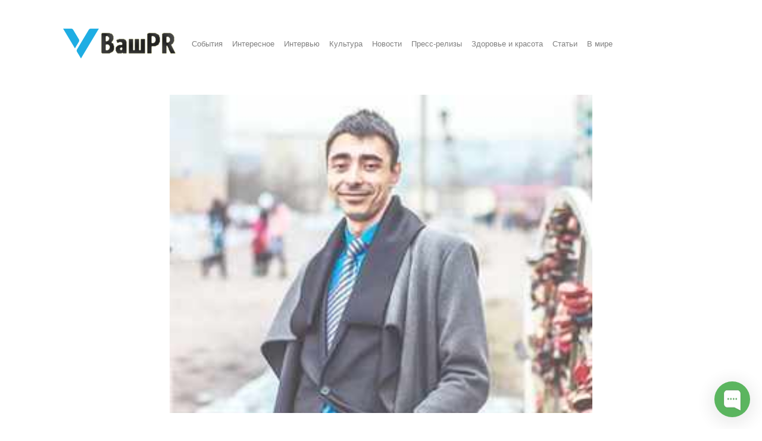

--- FILE ---
content_type: text/html; charset=UTF-8
request_url: https://vashpr.ru/mezhdu-literaturnym-obedineniem-shegly-i-pisatelem-evgeniem-klejmenovym-sostoyalsya-razgovor-v-vide-intervjyu
body_size: 2713
content:
<!DOCTYPE html>
<html lang="ru">

<head>
	<meta charset="utf-8">
<meta name="viewport" content="width=device-width, initial-scale=1, shrink-to-fit=no">
<meta name="yandex-verification" content="abc7e3d926dfb35d" />
<meta name="generator" content="VashPR">

<!-- Dynamic title tag -->
<title>Между Литературным Объединением «Щеглы» и писателем Евгением Клейменовым состоялся разговор в виде интервью | ВашPR</title>

<!-- Dynamic description tag -->
<meta name="description" content="">

<!-- Include Favicon -->
<link rel="icon" href="https://vashpr.ru/bl-themes/Minimal-4/img/vashpr-favicon.png" type="image/png">

<!-- Include Bootstrap CSS file bootstrap.css -->
<link rel="stylesheet" type="text/css" href="https://vashpr.ru/bl-kernel/css/bootstrap.min.css?version=3.13.1">

<!-- Include CSS Styles from this theme -->
<link rel="stylesheet" type="text/css" href="https://vashpr.ru/bl-themes/Minimal-4/css/style.css?version=3.13.1">

<!-- Load Bludit Plugins: Site head -->
<link rel="canonical" href="https://vashpr.ru/mezhdu-literaturnym-obedineniem-shegly-i-pisatelem-evgeniem-klejmenovym-sostoyalsya-razgovor-v-vide-intervjyu"/>
<div class="d-flex">
              <a class="nav-link text-white-50" href="https://vashpr.ru/r_bl/register">Регистрация</a>
        <a class="nav-link text-white-50" href="https://vashpr.ru/r_bl/forgot_password">Восстановление пароля</a>
          </div>
<!-- Robots plugin -->
<link rel="alternate" type="application/rss+xml" href="https://vashpr.ru/turbo.xml" title="Yandex Turbo Feed">

<!-- Font Awesome -->
<script src="https://kit.fontawesome.com/99398214e6.js" crossorigin="anonymous"></script>

<!-- Yandex.Metrika counter --> <script type="text/javascript" > (function(m,e,t,r,i,k,a){m[i]=m[i]||function(){(m[i].a=m[i].a||[]).push(arguments)}; var z = null;m[i].l=1*new Date(); for (var j = 0; j < document.scripts.length; j++) {if (document.scripts[j].src === r) { return; }} k=e.createElement(t),a=e.getElementsByTagName(t)[0],k.async=1,k.src=r,a.parentNode.insertBefore(k,a)}) (window, document, "script", "https://mc.yandex.ru/metrika/tag.js", "ym"); ym(90032199, "init", { clickmap:true, trackLinks:true, accurateTrackBounce:true }); </script> <noscript><div><img src="https://mc.yandex.ru/watch/90032199" style="position:absolute; left:-9999px;" alt="" /></div></noscript> <!-- /Yandex.Metrika counter --></head>

<body>

	<!-- Load Bludit Plugins: Site Body Begin -->
	
	<!-- Navbar -->
	<nav class="navbar navbar-expand-lg navbar-light bg-light">

<a class="navbar-brand" href="https://vashpr.ru/">
<img src="/bl-themes/Minimal-4/img/vashpr-logo-full.png" style="vertical-align: bottom;max-height:55px;" alt="ВашPR">

</a>
  <button class="navbar-toggler" type="button" data-toggle="collapse" data-target="#navbarResponsive" aria-controls="navbarResponsive" aria-expanded="false" aria-label="Toggle navigation">
    <span class="navbar-toggler-icon"></span>
  </button>
  <div class="collapse navbar-collapse" id="navbarResponsive">
    <ul class="navbar-nav mr-auto mt-2 mt-lg-0">
          <li class="nav-item">
            <a class="nav-link" href="https://vashpr.ru/category/sobytija">События</a>
          </li>
          <li class="nav-item">
            <a class="nav-link" href="https://vashpr.ru/category/interesnoe">Интересное</a>
          </li>
	  <li class="nav-item">
            <a class="nav-link" href="https://vashpr.ru/category/intervjyu">Интервью</a>
          </li>
	  <li class="nav-item">
            <a class="nav-link" href="https://vashpr.ru/category/kuljtura">Культура</a>
          </li>
          <li class="nav-item">
            <a class="nav-link" href="https://vashpr.ru/category/novosti">Новости</a>
          </li>
	<li class="nav-item">
            <a class="nav-link" href="https://vashpr.ru/category/press-relizy">Пресс-релизы</a>
          </li>
	  <li class="nav-item">
            <a class="nav-link" href="https://vashpr.ru/category/zdorovje-i-krasota">Здоровье и красота</a>
          </li>
	  <li class="nav-item">
            <a class="nav-link" href="https://vashpr.ru/category/statji">Статьи</a>
          </li>
	  <li class="nav-item">
            <a class="nav-link" href="https://vashpr.ru/category/v-mire">В мире</a>
          </li>
 	     
    </ul>

    <!-- Search Plugin -->
    
  </div>
</nav>
	<!-- Content -->
	<div class="container mt-3 mb-5">
		<div class="row">

			<!-- Blog Posts -->
			<div class="col-md-12">
				

  		<div class="container mt-2 mb-5">
  <div class="row">
    <div class="col-lg-2"></div>
    <div class="col-md-12 col-lg-8">
      <div class="card my-4 border-0">

        <!-- Load Bludit Plugins: Page Begin -->
        
                  <img class="card-img-top mb-4 rounded-0" alt="Cover Image" src="https://vashpr.ru/bl-content/uploads/pages/9577cd332156fc278e868c812a9a9ebc/klejmenov_gor.jpg" />
                <div class="card-body p-0">
	
            <h1 class="title text-center text-uppercase">Между Литературным Объединением «Щеглы» и писателем Евгением Клейменовым состоялся разговор в виде интервью</h1>&nbsp;<a href="/admin/edit-content/mezhdu-literaturnym-obedineniem-shegly-i-pisatelem-evgeniem-klejmenovym-sostoyalsya-razgovor-v-vide-intervjyu">&nbsp;</a>
          <h6 class="card-subtitle mb-5 mt-2 text-muted text-center text-uppercase">               <i class="far fa-clock" style="color: #2e7778;">&nbsp;</i>8 Август 2022&nbsp; &nbsp;<i class="far fa-folder" style="color: #2e7778;"></i>&nbsp;          </h6>
                        </div>

        <!-- Load Bludit Plugins: Page End -->
        
      </div>
      <div class="col-lg-2"></div>
    </div>
  </div>
</div>
			</div>

		</div>
	</div>

	<!-- Footer -->
	<footer class="footer mt-4">
	<div class="container">
		<p class="m-0 text-center text-uppercase">
		Copyright © ВашPR.Ру			<span class="ml-5"> Сделано в содружестве с медиа-партнерами <a href="https://piar-im.ru">PIAR.IM</a></span>
	<span class="ml-5"> Для размещения публикаций на этом сайте пишите @dapiarim</span>
		</p>
	</div>
</footer>
	<!-- Javascript -->
	<script src="https://vashpr.ru/bl-kernel/js/jquery.min.js?version=3.13.1"></script>
<script  src="https://vashpr.ru/bl-kernel/js/bootstrap.bundle.min.js?version=3.13.1"></script>

	<!-- Load Bludit Plugins: Site Body End -->
		<!-- Begin of Chaport Live Chat code --> <script type="text/javascript"> (function(w,d,v3){ w.chaportConfig = { appId : '633065f37a8e1f051fa4139f' };  if(w.chaport)return;v3=w.chaport={};v3._q=[];v3._l={};v3.q=function(){v3._q.push(arguments)};v3.on=function(e,fn){if(!v3._l[e])v3._l[e]=[];v3._l[e].push(fn)};var s=d.createElement('script');s.type='text/javascript';s.async=true;s.src='https://app.chaport.com/javascripts/insert.js';var ss=d.getElementsByTagName('script')[0];ss.parentNode.insertBefore(s,ss)})(window, document); </script> <!-- End of Chaport Live Chat code -->
</body>
</html>

--- FILE ---
content_type: text/css
request_url: https://vashpr.ru/bl-themes/Minimal-4/css/style.css?version=3.13.1
body_size: 692
content:
html {
    position: relative;
    min-height: 100%;
}

section {
    padding: 150px 0;
}

img {
    max-width: 100%;
}

pre,
code {
    background: #f8f8f8;
    color: #333;
}

pre {
    border-left: 2px solid #ccc;
    padding: 10px;
}

code {
    display: inline-block;
    padding: 0 0.5em;
    line-height: 1.4em;
    border-radius: 3px;
}

table {
    empty-cells: show;
    border: 1px solid #cbcbcb;
    width: 100%;
    font-size: 0.9em;
    margin-bottom: 1rem;
}

thead {
    background-color: #e0e0e0;
    color: #000;
    text-align: left;
    vertical-align: bottom;
}

tr {
    display: table-row;
    vertical-align: inherit;
    border-color: inherit;
}

th,
td {
    padding: 0.5em 1em;
}

h1.title,
h2.title {
    font-size: 2.3rem;
}

blockquote {
    padding: 10px 20px;
    margin: 0 0 20px 20px;
    border-left: 5px solid #eee;
    font-style: italic;
}

a:link,
a:visited,
a:hover,
a:active {
    color: #738acb;
}
.card a {
text-decoration: underline;
}

a.title:link,
a.title:visited,
a.title:hover,
a.title:active {
    color: black !important;
    text-decoration: none !important;
}

.undertitle {
    color: #2e7778 !important;
}


/* Card */

.card,
.card-body {
    border-radius: 0px;
    border-color: transparent;
}


/* Navbar */

.nav-link {
    font-size: 0.8em;
}

.fa-search {
    color: white;
}

.navbar-light,
.navbar-toggler,
.navbar-light,
.bg-light {
    border-color: white !important;
    background-color: white !important;
}

.text-yellow {
    color: #2e7778 !important;
    font-size: 180% !important;
}

@media screen and (max-width: 1200px) {
    .text-yellow {
        color: #2e7778 !important;
        font-size: 180% !important;
    }
}

@media screen and (max-width: 770px) {
    .text-yellow {
        color: #2e7778 !important;
        font-size: 120% !important;
    }
}

@media screen and (max-width: 550px) {
    .text-yellow {
        color: #2e7778 !important;
        font-size: 100% !important;
    }
}

@media screen and (max-width: 400px) {
    .text-yellow {
        color: #2e7778 !important;
        font-size: 80% !important;
    }
}


/* Footer */

footer {
    position: absolute;
    bottom: 0;
    width: 100%;
    height: 60px;
    line-height: 60px;
    font-size: 0.8em;
}

.navbar {
    padding: 0.5rem 1rem;
    max-width: 1100px;
    margin: 0 auto;
}

.navbar-nav {
align-items: center;
text-align: center;
}

--- FILE ---
content_type: text/css
request_url: https://appcdn.chaport.ru/assets/widget-d7a2a36b02690e051c0112417b46b120.css
body_size: 39706
content:
:root{--cp-widget-text-color-light: #fff;--cp-widget-text-color-dark: #33383a;--cp-widget-text-color-light-07: rgba(255,255,255,0.7);--cp-widget-text-color-dark-07: rgba(51,56,58,0.7);--cp-primary-color: #198af7;--cp-primary-contrast-color: #198af7;--cp-button-shadow-color: rgba(0,0,0,.15);--cp-button-shadow-hover-color: rgba(0,0,0,.3)}.chaport-container .chaport-loader,.chaport-loader{display:block;font-size:4px;margin:auto auto;width:35px;height:35px;box-sizing:border-box;-webkit-background-clip:padding-box;-moz-background-clip:padding;background-clip:padding-box;-webkit-animation:load3 1.0s infinite linear;animation:load3 1.0s infinite linear;border:4px solid #1D90FF;border-right-color:#fff;border-radius:50%;background:#fff;background-clip:padding-box;position:relative}.chaport-container .chaport-loader.chaport-center,.chaport-loader.chaport-center{left:calc(50% - 18px);top:calc(50% - 18px)}.chaport-container .chaport-loader:before,.chaport-loader:before{position:absolute;bottom:-4px;left:50%;width:50%;height:50%;background:-moz-linear-gradient(left, rgba(255,255,255,0) 0%, #fff 80%);background:-webkit-linear-gradient(left, rgba(255,255,255,0) 0%, #fff 80%);background:-o-linear-gradient(left, rgba(255,255,255,0) 0%, #fff 80%);background:-ms-linear-gradient(left, rgba(255,255,255,0) 0%, #fff 80%);background:linear-gradient(to right, rgba(255,255,255,0) 0%, #fff 80%);content:'';display:block}.chaport-container .chaport-reloader,.chaport-reloader{display:block;margin:auto auto;width:35px;height:35px;position:relative}@-webkit-keyframes load3{0%{-webkit-transform:rotate(0deg);transform:rotate(0deg)}100%{-webkit-transform:rotate(360deg);transform:rotate(360deg)}}@keyframes load3{0%{-webkit-transform:rotate(0deg);transform:rotate(0deg)}100%{-webkit-transform:rotate(360deg);transform:rotate(360deg)}}.chaport-overlay{position:fixed;top:0;bottom:0;left:0;right:0;background-color:rgba(0,0,0,0.9);z-index:2147483501;opacity:0;-webkit-transition:opacity 0.3s;-o-transition:opacity 0.3s;transition:opacity 0.3s}.chaport-overlay .chaport-overlay-contents-wrapper{width:100%;height:100%;padding:30px;box-sizing:border-box}.chaport-overlay .chaport-overlay-contents-wrapper .chaport-overlay-contents{position:relative;width:100%;height:100%}.chaport-overlay .chaport-overlay-contents-wrapper .chaport-overlay-contents .loading-wrapper{position:absolute;box-shadow:0px 0px 15px rgba(0,0,0,0.15),0px 0px 1px 1px rgba(0,0,0,0.1);width:100px;height:100px;border-radius:8px;left:50%;top:50%;background-color:#fff;transform:translate(-50%, -50%)}.chaport-overlay .chaport-overlay-contents-wrapper .chaport-overlay-contents>img{position:absolute;left:50%;top:50%;transform:translate(-50%, -50%);cursor:zoom-out;user-select:none;max-width:100%;max-height:100%;-webkit-box-shadow:0 5px 38px rgba(0,0,0,0.15);box-shadow:0 5px 38px rgba(0,0,0,0.15)}.chaport-overlay .chaport-overlay-contents-wrapper .chaport-overlay-contents>img.preview{cursor:default}.chaport-overlay .chaport-overlay-contents-wrapper .chaport-overlay-contents>a{position:absolute;left:50%;top:auto;bottom:9px;transform:translateX(-50%);color:#fff;font-family:"proxima-nova", sans-serif;font-size:15px;background-color:#000;padding:3px 10px 4px;border-radius:3px}.chaport-overlay.show{opacity:1}.chaport-overlay .chaport-overlay-top{top:13px}.chaport-overlay .chaport-overlay-bottom{bottom:20px}.chaport-overlay .chaport-overlay-left{left:13px}.chaport-overlay .chaport-overlay-right{right:26px}.chaport-overlay .chaport-close{position:absolute;width:70px;height:70px;opacity:0.6}.chaport-overlay .chaport-close:hover{opacity:1}.chaport-overlay .chaport-close::before,.chaport-overlay .chaport-close::after{content:'';height:31px;width:2px;background-color:#eee;right:34px;top:19px}.chaport-overlay .chaport-send.md-floating-button{position:absolute;cursor:pointer;background-color:#198af7;--cp-button-shadow-color: rgba(25,138,247,0.15);--cp-button-shadow-hover-color: rgba(25,138,247,0.3);-webkit-transition:opacity 0.2s linear;-o-transition:opacity 0.2s linear;transition:opacity 0.2s linear}.chaport-overlay .chaport-send.md-floating-button:hover{opacity:1}.chaport-overlay .chaport-send.md-floating-button svg{position:absolute;left:50%;top:50%;transform:translate(-50%, -50%);margin-left:3px}.chaport-overlay .file-upload-preview{background-color:#fff;font-size:24px;border:1px solid #dddfe1;border-radius:0.5em;padding:0.5em;display:flex;align-items:center;max-width:80%}.chaport-overlay .file-upload-preview .file-upload-preview-icon{background-image:url("/images/transfer-file-icon@2x.png");background-size:36px 36px;margin-right:0.5em;width:36px;height:36px;margin-right:0.5em;flex:0 0 36px}.chaport-overlay .file-upload-preview .file-upload-preview-name{flex:1 1 0;color:#7e878d;white-space:nowrap;overflow:hidden;text-overflow:ellipsis;font-family:"proxima-nova", sans-serif}.chaport-container .chaport-center,.chaport-center{position:absolute;top:50%;left:50%;transform:translate(-50%, -50%)}.dnd-overlay,.chaport-container .dnd-overlay{position:fixed;top:0;bottom:0;left:0;right:0;background-color:#f5f5f5;z-index:2147483503}.dnd-overlay::before,.chaport-container .dnd-overlay::before{content:'';position:absolute;z-index:2147483504;top:15px;left:15px;bottom:15px;right:15px;background:repeating-linear-gradient(to right, var(--cp-primary-contrast-color), var(--cp-primary-contrast-color) 6px, transparent 6px, transparent 14px) top,repeating-linear-gradient(to right, var(--cp-primary-contrast-color), var(--cp-primary-contrast-color) 6px, transparent 6px, transparent 14px) bottom,repeating-linear-gradient(to bottom, var(--cp-primary-contrast-color), var(--cp-primary-contrast-color) 6px, transparent 6px, transparent 14px) left,repeating-linear-gradient(to bottom, var(--cp-primary-contrast-color), var(--cp-primary-contrast-color) 6px, transparent 6px, transparent 14px) right;background-repeat:no-repeat;background-size:100% 1.5px, 100% 1.5px, 1.5px 100%, 1.5px 100%;background-position:top left, bottom left, top left, top right;border-radius:2px}.dnd-overlay .dnd-hint,.chaport-container .dnd-overlay .dnd-hint{z-index:2147483505;font-weight:500;font-size:15px;color:#b6bdc6;padding:1em;opacity:0.9;text-align:center;overflow:hidden;text-overflow:ellipsis;white-space:nowrap;max-width:90%}.chaport-container .dnd-overlay{background-color:#ffffff}.chaport-container .dnd-overlay .dnd-hint{color:#99a0a5}.cp-select,.cp-select-visitor-info,.cp-select-widget{display:block;font-size:16px;color:#333;width:100%;max-width:100%;box-sizing:border-box;margin:0;border-radius:3px;-moz-appearance:none;-webkit-appearance:none;appearance:none;cursor:pointer;background:url("data:image/svg+xml,%3Csvg xmlns='http://www.w3.org/2000/svg' xmlns:xlink='http://www.w3.org/1999/xlink' version='1.1' x='0px' y='0px' viewBox='0 0 292 292' enable-background='new 0 0 292 292' xml:space='preserve' height='292px' width='292px'%3E%3Cpath fill='%23A1A5A9' d='M287 69.4a17.6 17.6 0 0 0-13-5.4H18.4c-5 0-9.3 1.8-12.9 5.4A17.6 17.6 0 0 0 0 82.2c0 5 1.8 9.3 5.4 12.9l128 127.9c3.6 3.6 7.8 5.4 12.8 5.4s9.2-1.8 12.8-5.4L287 95c3.5-3.5 5.4-7.8 5.4-12.8 0-5-1.9-9.2-5.5-12.8z'/%3E%3C/svg%3E") no-repeat;background-position:right 20px top 50%;background-size:.65em auto}.cp-select.ng-empty,.ng-empty.cp-select-visitor-info,.ng-empty.cp-select-widget{font-weight:200}.cp-select::-ms-expand,.cp-select-visitor-info::-ms-expand,.cp-select-widget::-ms-expand{display:none}.cp-select:hover,.cp-select-visitor-info:hover,.cp-select-widget:hover{cursor:pointer}.cp-select:focus,.cp-select-visitor-info:focus,.cp-select-widget:focus{outline:none}.cp-select.thecoolone,.thecoolone.cp-select-visitor-info,.thecoolone.cp-select-widget{background-image:url(/images/chevron-dropdown.png);background-position:right 9px top 50%;background-size:auto;background-color:#fafafa;padding-right:25px}.cp-select.thecoolone:focus,.thecoolone.cp-select-visitor-info:focus,.thecoolone.cp-select-widget:focus{border:1px solid #d9d9d9}.cp-select-visitor-info{padding:0 10px 0 10px !important}@-moz-document url-prefix(){.cp-select-visitor-info{padding:0 14px 0 6px !important}}body.chaport-device-windows .cp-select-widget{margin-left:-5px;padding-left:5px !important;background-position:right 15px top 50%}@-moz-document url-prefix(){body.chaport-device-windows .cp-select-widget{position:relative;left:-4px;margin-left:0;padding-left:0 !important;background-position:right 16px top 50%}}.user-color-0{background-color:#ccc !important;background-image:linear-gradient(to top, #c1bdbd 0%, #d6d1d1 100%) !important}.user-color-1{background-color:#EF9A9A !important;background-image:linear-gradient(to top, #ee8282 0%, #f4a5a5 100%) !important}.user-color-2{background-color:#F48FB1 !important;background-image:linear-gradient(to top, #f476a0 0%, #f89aba 100%) !important}.user-color-3{background-color:#CE93D8 !important;background-image:linear-gradient(to top, #c77ed4 0%, #d59bdf 100%) !important}.user-color-4{background-color:#B39DDB !important;background-image:linear-gradient(to top, #a488d7 0%, #bba5e2 100%) !important}.user-color-5{background-color:#9FA8DA !important;background-image:linear-gradient(to top, #8a96d5 0%, #a7b0e1 100%) !important}.user-color-6{background-color:#90CAF9 !important;background-image:linear-gradient(to top, #76bffa 0%, #9cd1fc 100%) !important}.user-color-7{background-color:#81D4FA !important;background-image:linear-gradient(to top, #66cdfb 0%, #8ddafd 100%) !important}.user-color-8{background-color:#80DEEA !important;background-image:linear-gradient(to top, #68dae9 0%, #8ae4ef 100%) !important}.user-color-9{background-color:#80CBC4 !important;background-image:linear-gradient(to top, #6bc7be 0%, #87d4cc 100%) !important}.user-color-10{background-color:#A5D6A7 !important;background-image:linear-gradient(to top, #91d094 0%, #addeaf 100%) !important}.user-color-11{background-color:#C5E1A5 !important;background-image:linear-gradient(to top, #b9dd90 0%, #cde7ae 100%) !important}.user-color-12{background-color:#E6EE9C !important;background-image:linear-gradient(to top, #e2ec84 0%, #ebf3a7 100%) !important}.user-color-13{background-color:#FFE082 !important;background-image:linear-gradient(to top, #ffda69 0%, #ffe491 100%) !important}.user-color-14{background-color:#FFCC80 !important;background-image:linear-gradient(to top, #ffc267 0%, #ffd28f 100%) !important}.user-color-15{background-color:#FFAB91 !important;background-image:linear-gradient(to top, #ff9878 0%, #ffb7a0 100%) !important}.emoji-wrapper{cursor:pointer}.emoji-wrapper .emoji-icon{width:18px;height:18px;opacity:0.5;background-image:url("/images/emoji-icon.png")}@media (min--moz-device-pixel-ratio: 1.5), (-webkit-min-device-pixel-ratio: 1.5), (min-device-pixel-ratio: 1.5), (min-resolution: 144dpi), (min-resolution: 1.5dppx){.emoji-wrapper .emoji-icon{background-image:url("/images/emoji-icon@2x.png");background-size:18px 36px}}.emoji-wrapper.show-popup .emoji-icon{background-color:#1D90FF;opacity:1;border-radius:50%;background-position:0 -18px}.emoji-wrapper:hover .emoji-icon{opacity:1}.emoji-wrapper .emoji-container{width:280px;height:204px;overflow:auto;overflow-x:hidden;line-height:normal;padding:0 0 0 20px;-webkit-user-select:none;-moz-user-select:none;-ms-user-select:none;user-select:none}.emoji-wrapper .emoji-container h3{color:#888;text-transform:uppercase;margin:20px 0 0 4px;font-size:13px;line-height:13px;display:block}.emoji-wrapper .emoji-container h3:first-child{margin-top:10px}.emoji-wrapper .emoji-container .emoji-item{display:inline-block;width:40px;height:40px;line-height:40px;font-size:28px;cursor:pointer;transition:transform 0.3s ease;vertical-align:middle;text-align:center;border-radius:2px;border:none}.emoji-wrapper .emoji-container .emoji-item:hover{transform:scale(1.2)}.popup-target .popup-wrapper{position:absolute;border-radius:2px;box-shadow:0px 0px 15px rgba(0,0,0,0.15),0px 0px 1px 1px rgba(0,0,0,0.1);border:none;background:#fff;padding:10px 0}.popup-target .popup-wrapper:after{content:"";width:0;height:0;position:absolute;top:100%;border-width:6px 6px 0 6px;border-style:solid;border-color:#fff transparent;right:25px}.popup-target .popup-wrapper:before{content:"";width:0;height:0;position:absolute;top:100%;border-width:8px 8px 0 8px;border-style:solid;border-color:rgba(0,0,0,0.1) transparent;right:23px}.popup-target.show-popup .popup-wrapper{display:block}.popup-target.hide-popup-render .popup-wrapper{visibility:hidden}.popup-target.hide-popup .popup-wrapper{display:none}body.chaport-device-windows .cp-scrollbar{scrollbar-width:thin;scrollbar-color:#babac0 transparent}body.chaport-device-windows .cp-scrollbar::-webkit-scrollbar{width:7px}body.chaport-device-windows .cp-scrollbar::-webkit-scrollbar:horizontal{height:7px}body.chaport-device-windows .cp-scrollbar::-webkit-scrollbar-track{background:transparent}body.chaport-device-windows .cp-scrollbar::-webkit-scrollbar-track:hover{background:#f4f4f4}body.chaport-device-windows .cp-scrollbar::-webkit-scrollbar-thumb{border-radius:8px;background:#babac0;border:1px solid transparent}body.chaport-device-windows .cp-scrollbar::-webkit-scrollbar-thumb:hover{background:#a0a0a5}body.chaport-device-windows .cp-scrollbar::-webkit-scrollbar-button{display:none}.cp-scrollbar.scrollbar-hidden{-ms-overflow-style:none;scrollbar-width:none}.cp-scrollbar.scrollbar-hidden::-webkit-scrollbar{display:none}.vertical-scrollbar-visible{overflow-y:scroll !important}.scroll-smooth{scroll-behavior:smooth}body.chaport-device-windows .cp-checkbox{appearance:none;-webkit-appearance:none;outline:none;background-color:#fff;border:1px solid #ccc !important;width:14px !important;height:14px !important;border-radius:3px !important;display:inline-block;position:relative !important;-webkit-transition:all ease 0.3s;-o-transition:all ease 0.3s;transition:all ease 0.3s}body.chaport-device-windows .cp-checkbox:checked::after{content:'';position:absolute;top:0;left:0;right:0;bottom:0;background:url("data:image/svg+xml,%3Csvg xmlns='http://www.w3.org/2000/svg' width='512' height='512' viewBox='0 0 512 512'%3E%3Cpolyline points='416 128 192 384 96 288' style='fill:none;stroke:%23fff;stroke-linecap:square;stroke-miterlimit:10;stroke-width:44px'/%3E%3C/svg%3E") no-repeat;background-size:110%;background-position:center;color:#fff}body.chaport-device-windows .cp-checkbox:hover{cursor:pointer}.cp .md-floating-button{position:relative;width:60px;height:60px;-webkit-border-radius:50%;-moz-border-radius:50%;-ms-border-radius:50%;border-radius:50%;-webkit-box-shadow:0 5px 38px var(--cp-button-shadow-color);box-shadow:0 5px 38px var(--cp-button-shadow-color);cursor:pointer;-webkit-transition:opacity linear .2s;-o-transition:opacity linear .2s;transition:opacity linear .2s}.cp .md-floating-button::after{content:'';position:absolute;left:0;top:0;bottom:0;right:0;border-radius:50%;-webkit-transition:opacity ease-out .2s;-o-transition:opacity ease-out .2s;transition:opacity ease-out .2s;opacity:0;-webkit-box-shadow:0 5px 38px var(--cp-button-shadow-hover-color);box-shadow:0 5px 38px var(--cp-button-shadow-hover-color)}.cp .md-floating-button:hover::after{opacity:1}.chaport-container a,.chaport-container abbr,.chaport-container acronym,.chaport-container address,.chaport-container applet,.chaport-container article,.chaport-container aside,.chaport-container audio,.chaport-container b,.chaport-container big,.chaport-container blockquote,.chaport-container button,.chaport-container canvas,.chaport-container caption,.chaport-container center,.chaport-container cite,.chaport-container code,.chaport-container dd,.chaport-container del,.chaport-container details,.chaport-container dfn,.chaport-container div,.chaport-container dl,.chaport-container dt,.chaport-container em,.chaport-container fieldset,.chaport-container figcaption,.chaport-container figure,.chaport-container footer,.chaport-container form,.chaport-container h1,.chaport-container h2,.chaport-container h3,.chaport-container h4,.chaport-container h5,.chaport-container h6,.chaport-container header,.chaport-container i,.chaport-container iframe,.chaport-container img,.chaport-container input,.chaport-container input[type],.chaport-container ins,.chaport-container kbd,.chaport-container label,.chaport-container legend,.chaport-container li,.chaport-container mark,.chaport-container menu,.chaport-container nav,.chaport-container object,.chaport-container ol,.chaport-container p,.chaport-container pre,.chaport-container q,.chaport-container s,.chaport-container samp,.chaport-container section,.chaport-container small,.chaport-container span,.chaport-container strike,.chaport-container strong,.chaport-container sub,.chaport-container summary,.chaport-container sup,.chaport-container table,.chaport-container tbody,.chaport-container td,.chaport-container textarea,.chaport-container tfoot,.chaport-container th,.chaport-container thead,.chaport-container time,.chaport-container tr,.chaport-container tt,.chaport-container u,.chaport-container ul,.chaport-container var,.chaport-container video{font-family:"proxima-nova","Helvetica Neue",Helvetica,Arial,sans-serif;font-size-adjust:none;font-size:100%;font-style:normal;letter-spacing:normal;font-stretch:normal;font-variant:normal;font-weight:400;text-align:left;-moz-text-align-last:initial;text-align-last:initial;text-decoration:none;-webkit-text-emphasis:none;-webkit-tap-highlight-color:transparent;text-emphasis:none;text-height:auto;text-indent:0;text-justify:auto;text-outline:none;text-shadow:none;text-transform:none;text-wrap:normal;alignment-adjust:auto;alignment-baseline:baseline;-webkit-animation:none 0 ease 0 1 normal;animation:none 0 ease 0 1 normal;-webkit-animation-play-state:running;animation-play-state:running;-webkit-appearance:normal;-moz-appearance:normal;appearance:normal;-webkit-backface-visibility:visible;backface-visibility:visible;background-color:transparent;background-image:none;baseline-shift:baseline;binding:none;border:0 none transparent;border-radius:0;bottom:auto;box-shadow:none;box-sizing:border-box;caption-side:top;clear:none;clip:initial;color:inherit;color-profile:auto;content:normal;counter-increment:none;counter-reset:none;crop:auto;direction:ltr;display:inline;dominant-baseline:auto;drop-initial-after-adjust:text-after-edge;drop-initial-after-align:baseline;drop-initial-before-adjust:text-before-edge;drop-initial-before-align:caps-height;drop-initial-size:auto;drop-initial-value:initial;empty-cells:show;float:none;float-offset:0 0;hanging-punctuation:none;height:auto;icon:auto;image-orientation:auto;image-rendering:auto;image-resolution:normal;inline-box-align:last;left:auto;line-stacking:inline-line-height exclude-ruby consider-shifts;margin:0;marks:none;max-height:none;max-width:none;min-height:0;min-width:0;move-to:normal;opacity:1;outline:medium none invert;outline-offset:0;overflow:visible;overflow-style:auto;padding:0;-webkit-perspective:none;perspective:none;-webkit-perspective-origin:50% 50%;perspective-origin:50% 50%;position:static;presentation-level:0;punctuation-trim:none;quotes:none;rendering-intent:auto;resize:none;right:auto;rotation:0;rotation-point:50% 50%;string-set:none;top:auto;-webkit-transform:none;-ms-transform:none;transform:none;-webkit-transform-origin:50% 50% 0;-ms-transform-origin:50% 50% 0;transform-origin:50% 50% 0;-webkit-transform-style:flat;transform-style:flat;transition:all 0 ease 0;unicode-bidi:normal;vertical-align:baseline;white-space-collapse:collapse;width:auto;word-break:normal;word-spacing:normal;word-wrap:normal;z-index:auto;text-align:start;filter:progid:DXImageTransform.Microsoft.gradient(enabled=false);-webkit-font-smoothing:antialiased;text-rendering:optimizeLegibility;line-height:1.42857;-moz-osx-font-smoothing:grayscale}.chaport-container div{display:block}.chaport-hide{display:none !important}.chaport-show{display:block !important}.no-transition{transition:none !important}.chaport-container .chaport-launcher{position:absolute;display:block;bottom:0;right:0;left:0;z-index:2147483500;width:auto;height:0;overflow:visible;font-size:14px}.chaport-container .chaport-launcher.visible{opacity:1;visibility:visible}.chaport-container .chaport-launcher.hidden{opacity:0;visibility:hidden;pointer-events:none;height:0}.chaport-container .chaport-launcher .chaport-launcher-button{position:absolute;bottom:1.4285714286em;right:1.4285714286em;width:4.2857142857em;height:4.2857142857em;-webkit-border-radius:50%;-moz-border-radius:50%;-ms-border-radius:50%;border-radius:50%;-webkit-box-shadow:0 5px 38px rgba(0,0,0,0.15);box-shadow:0 5px 38px rgba(0,0,0,0.15);cursor:pointer;-webkit-transition:visibility 0s linear .2s,opacity linear .2s;-o-transition:visibility 0s linear .2s,opacity linear .2s;transition:visibility 0s linear .2s,opacity linear .2s}.chaport-container .chaport-launcher .chaport-launcher-button::after{content:'';position:absolute;left:0;top:0;bottom:0;right:0;border-radius:50%;-webkit-transition:opacity ease-out .2s;-o-transition:opacity ease-out .2s;transition:opacity ease-out .2s;opacity:0;-webkit-box-shadow:0 5px 38px rgba(0,0,0,0.3);box-shadow:0 5px 38px rgba(0,0,0,0.3)}.chaport-container .chaport-launcher .chaport-launcher-button:hover::after{opacity:1}@media all and (max-width: 460px), all and (max-width: 750px) and (orientation: landscape){.chaport-container .chaport-launcher .chaport-launcher-button:hover::after{visibility:hidden}}.chaport-container .chaport-launcher .chaport-launcher-button .chaport-launcher-chat-icon{transition:transform .3s cubic-bezier(0.4, 0, 0.2, 1),opacity .3s cubic-bezier(0.4, 0, 0.2, 1);opacity:1;transform:rotate(0deg);width:2.2857142857em;height:2.6428571429em;position:absolute;margin-top:.0714285714em;top:.9285714286em;left:1em;background-image:url("/images/chaport-launcher-chat-icon-new.png");background-repeat:no-repeat;background-size:100% 100%}@media (min--moz-device-pixel-ratio: 1.5), (-webkit-min-device-pixel-ratio: 1.5), (min-device-pixel-ratio: 1.5), (min-resolution: 144dpi), (min-resolution: 1.5dppx){.chaport-container .chaport-launcher .chaport-launcher-button .chaport-launcher-chat-icon{background-image:url("/images/chaport-launcher-chat-icon-new@2x.png")}}.chaport-color-light .chaport-container .chaport-launcher .chaport-launcher-button .chaport-launcher-chat-icon{background-image:url("/images/chaport-launcher-chat-icon-new-dark.png")}@media (min--moz-device-pixel-ratio: 1.5), (-webkit-min-device-pixel-ratio: 1.5), (min-device-pixel-ratio: 1.5), (min-resolution: 144dpi), (min-resolution: 1.5dppx){.chaport-color-light .chaport-container .chaport-launcher .chaport-launcher-button .chaport-launcher-chat-icon{background-image:url("/images/chaport-launcher-chat-icon-new-dark@2x.png")}}.chaport-container .chaport-launcher .chaport-launcher-button .chaport-launcher-close-icon{transition:transform .3s cubic-bezier(0.4, 0, 0.2, 1),opacity .3s cubic-bezier(0.4, 0, 0.2, 1);opacity:0;transform:rotate(-45deg) scale(1);position:absolute;top:0;right:0;width:4.2857142857em;height:4.2857142857em}.chaport-container .chaport-launcher .chaport-launcher-button .chaport-launcher-close-icon:before,.chaport-container .chaport-launcher .chaport-launcher-button .chaport-launcher-close-icon:after{position:absolute;top:1.5em;right:2.0714285714em;content:' ';height:1.3571428571em;width:.1428571429em;background-color:#fff}.chaport-color-light .chaport-container .chaport-launcher .chaport-launcher-button .chaport-launcher-close-icon:before,.chaport-color-light .chaport-container .chaport-launcher .chaport-launcher-button .chaport-launcher-close-icon:after{background-color:#33383a}.chaport-container .chaport-launcher .chaport-launcher-button .chaport-launcher-close-icon:before{-ms-transform:rotate(45deg);-webkit-transform:rotate(45deg);transform:rotate(45deg)}.chaport-container .chaport-launcher .chaport-launcher-button .chaport-launcher-close-icon:after{-ms-transform:rotate(-45deg);-webkit-transform:rotate(-45deg);transform:rotate(-45deg)}.chaport-container .chaport-launcher .chaport-launcher-button .chaport-launcher-operator-photo{transition:transform .3s cubic-bezier(0.4, 0, 0.2, 1),opacity .3s cubic-bezier(0.4, 0, 0.2, 1);opacity:1;transform:rotate(0deg);position:absolute;z-index:1;width:100%;height:100%}.chaport-container .chaport-launcher .chaport-launcher-button .chaport-launcher-operator-photo img{width:100%;height:100%;-webkit-border-radius:50%;-moz-border-radius:50%;-ms-border-radius:50%;border-radius:50%}.chaport-container .chaport-launcher .chaport-launcher-button.no-photo .chaport-launcher-operator-photo{opacity:0}.chaport-container .chaport-launcher .chaport-launcher-button.bot-photo .chaport-launcher-chat-icon{opacity:0}.chaport-container .chaport-launcher .chaport-launcher-button.bot-photo .chaport-launcher-operator-photo img{border-radius:0;position:relative;left:12px;top:10px;width:36px;height:36px}.chaport-container .chaport-launcher .chaport-launcher-button .chaport-launcher-badge{border-radius:50%;font-size:12px;line-height:17px;background-color:rgba(255,56,51,0.9);text-align:center;color:#fff;z-index:2;min-width:17px;height:17px;cursor:pointer;-webkit-box-shadow:0 1px 1px 0 rgba(0,0,0,0.23);box-shadow:0 1px 1px 0 rgba(0,0,0,0.23);position:absolute;top:1px;right:-4px;-webkit-transition:transform ease-in-out 0.2s;-o-transition:transform ease-in-out 0.2s;transition:transform ease-in-out 0.2s}.chaport-container .chaport-launcher .chaport-launcher-button .chaport-badge-hide{transform:scale(0)}.chaport-container .chaport-launcher .chaport-launcher-button .chaport-badge-show{transform:scale(1)}.chaport-container .chaport-launcher .chaport-message{position:absolute;bottom:1.7857142857em;left:auto;right:6.0714285714em;margin-left:1.4285714286em;padding:.8571428571em 1em;background:#fff;cursor:pointer;-webkit-border-radius:.7142857143em;-moz-border-radius:.7142857143em;-ms-border-radius:.7142857143em;border-radius:.7142857143em;-webkit-box-shadow:0 5px 38px rgba(0,0,0,0.15);box-shadow:0 5px 38px rgba(0,0,0,0.15);font-size:1.0714285714em;font-weight:400;line-height:1.3333333333em;color:#123;-webkit-transition:visibility 0s linear .2s,opacity linear .2s;transition:visibility 0s linear .2s,opacity linear .2s;max-width:380px}@media all and (max-width: 460px), all and (max-width: 750px) and (orientation: landscape){.chaport-container .chaport-launcher .chaport-message{max-width:none}}.chaport-container .chaport-launcher .chaport-message .chaport-message-tail:after{content:"";position:absolute;left:100%;bottom:1.1333333333em;width:0;height:0;border:solid transparent;border-width:.3333333333em;border-left-color:#fff;pointer-events:none}.chaport-container .chaport-launcher .chaport-message .chaport-message-tail:after{border-width:.3333333333em;bottom:1.1333333333em;border-left-color:#fff}.chaport-container .chaport-launcher .chaport-message .chaport-message-close{position:absolute;top:-.6em;left:-.6em;width:1.2em;height:1.2em;background-image:url("/images/icon-auto-invitation-close.png");cursor:pointer;opacity:0.5;-webkit-transition:opacity 0.2s linear;-o-transition:opacity 0.2s linear;transition:opacity 0.2s linear}@media (-webkit-min-device-pixel-ratio: 2), (min-resolution: 192dpi){.chaport-container .chaport-launcher .chaport-message .chaport-message-close{background-image:url("/images/icon-auto-invitation-close@2x.png");background-size:1.2em 1.2em;background-repeat:no-repeat}}@media all and (max-width: 460px), all and (max-width: 750px) and (orientation: landscape){.chaport-container .chaport-launcher .chaport-message .chaport-message-close{opacity:1}}.chaport-container .chaport-launcher .chaport-message:hover .chaport-message-close{opacity:1}.chaport-container.chaport-expanded .chaport-launcher .chaport-launcher-button .chaport-launcher-operator-photo{opacity:0;transform:rotate(45deg) scale(0.32)}.chaport-container.chaport-expanded .chaport-launcher .chaport-launcher-button .chaport-launcher-chat-icon{opacity:0;transform:rotate(45deg) scale(0.7)}.chaport-container.chaport-expanded .chaport-launcher .chaport-launcher-button .chaport-launcher-close-icon{opacity:1;transform:rotate(0)}.chaport-container.chaport-non-responsive-layout .chaport-launcher .chaport-launcher-button .chaport-launcher-chat-icon{background-image:url("/images/chaport-launcher-chat-icon-new-big.png")}@media (min--moz-device-pixel-ratio: 1.5), (-webkit-min-device-pixel-ratio: 1.5), (min-device-pixel-ratio: 1.5), (min-resolution: 144dpi), (min-resolution: 1.5dppx){.chaport-container.chaport-non-responsive-layout .chaport-launcher .chaport-launcher-button .chaport-launcher-chat-icon{background-image:url("/images/chaport-launcher-chat-icon-new-big@2x.png")}}.chaport-container.hide-launcher.chaport-expanded .chaport-launcher-button,.chaport-container.hide-launcher.chaport-collapsed .chaport-launcher-button,.chaport-container.hide-launcher.chaport-semi-expanded .chaport-launcher-button{opacity:0;pointer-events:none}.chaport-container.hide-launcher.chaport-expanded .chaport-message,.chaport-container.hide-launcher.chaport-expanded .chaport-window,.chaport-container.hide-launcher.chaport-collapsed .chaport-message,.chaport-container.hide-launcher.chaport-collapsed .chaport-window,.chaport-container.hide-launcher.chaport-semi-expanded .chaport-message,.chaport-container.hide-launcher.chaport-semi-expanded .chaport-window{bottom:20px}.chaport-container .chaport-channels-wrapper{position:fixed;top:0;bottom:0;left:0;right:0;z-index:2147483501}.chaport-container .chaport-channels-wrapper.chaport-channels-anim{-webkit-transition:visibility 0s linear .3s,opacity 0s linear .3s;-o-transition:visibility 0s linear .3s,opacity 0s linear .3s;transition:visibility 0s linear .3s,opacity 0s linear .3s}.chaport-container .chaport-channels-wrapper.chaport-channels-anim .chaport-channels-overlay{-webkit-transition:opacity .3s cubic-bezier(0.4, 0, 0.2, 1),visibility 0s linear .3s;-o-transition:opacity .3s cubic-bezier(0.4, 0, 0.2, 1),visibility 0s linear .3s;transition:opacity .3s cubic-bezier(0.4, 0, 0.2, 1),visibility 0s linear .3s}.chaport-container .chaport-channels-wrapper.chaport-channels-anim .chaport-channels-blocks{-webkit-transition:transform .3s cubic-bezier(0.4, 0, 0.2, 1);-o-transition:transform .3s cubic-bezier(0.4, 0, 0.2, 1);transition:transform .3s cubic-bezier(0.4, 0, 0.2, 1)}.chaport-container .chaport-channels-wrapper.chaport-anim-hide .chaport-channels-overlay{opacity:0;visibility:hidden}.chaport-container .chaport-channels-wrapper.chaport-anim-hide .chaport-channels-blocks{transform:translateY(100%)}.chaport-container .chaport-channels-wrapper.chaport-anim-show .chaport-channels-overlay{visibility:visible;opacity:1;-webkit-transition-delay:0s !important;transition-delay:0s !important}.chaport-container .chaport-channels-wrapper .chaport-channels-overlay{position:absolute;width:100%;height:100%;background:rgba(0,0,0,0.4);opacity:1}.chaport-container .chaport-channels-wrapper .chaport-channels-blocks{position:absolute;bottom:9px;left:9px;right:9px;z-index:2147483502;font-size:20px;transform:translateY(0)}.chaport-container .chaport-channels-wrapper .chaport-channels-blocks .chaport-channels-block{margin-top:9px;background:#ffffff;-webkit-border-radius:12px;-moz-border-radius:12px;-ms-border-radius:12px;border-radius:12px}.chaport-container .chaport-channels-wrapper .chaport-channels-actions{bottom:9px}.chaport-container .chaport-channels-wrapper .chaport-channels-actions a.chaport-channels-cancel:active,.chaport-container .chaport-channels-wrapper .chaport-channels-actions a.chaport-channels-cancel:hover,.chaport-container .chaport-channels-wrapper .chaport-channels-actions a.chaport-channels-cancel:link,.chaport-container .chaport-channels-wrapper .chaport-channels-actions a.chaport-channels-cancel:visited{color:#ff3b30}.chaport-container .chaport-channels-wrapper .chaport-channels-list{bottom:75px}.chaport-container .chaport-channels-wrapper .chaport-channels-list .chaport-channel-website{font-weight:bold}.chaport-container .chaport-channels-wrapper a{position:relative;display:block;line-height:57px;height:57px;font-size:20px;text-align:center;border-bottom:1px solid rgba(0,0,0,0.2)}.chaport-container .chaport-channels-wrapper a:active,.chaport-container .chaport-channels-wrapper a:hover,.chaport-container .chaport-channels-wrapper a:link,.chaport-container .chaport-channels-wrapper a:visited{color:#007aff}.chaport-container .chaport-channels-wrapper a:last-child{border-bottom:none}@media all and (max-width: 460px), all and (max-width: 750px) and (orientation: landscape){body.chaport-mobile{opacity:1}body.chaport-mobile.chaport-mobile-maximized-hide{opacity:0;background-color:#fff}}body.chaport-mobile.chaport-mobile-maximized{position:fixed;width:100%;height:100%;margin:0;overflow:hidden}.chaport-container{font-size:14px;z-index:2147483500}.chaport-container a{-webkit-transition:color 0.2s ease-in-out;-o-transition:color 0.2s ease-in-out;transition:color 0.2s ease-in-out}.chaport-container.chaport-hide{display:none}.chaport-container.chaport-container-positioned{position:fixed;box-sizing:border-box;top:auto;right:0;bottom:0;left:0;width:auto;height:0;overflow:visible}.chaport-container.chaport-container-positioned.chaport-non-responsive-layout{position:absolute;right:auto;bottom:auto;-webkit-text-size-adjust:100%;-moz-text-size-adjust:100%;-ms-text-size-adjust:100%;text-size-adjust:100%}.chaport-container.chaport-container-positioned .chaport-window{position:absolute;top:auto;right:20px;bottom:100px;left:auto;width:375px;-webkit-box-shadow:0 5px 38px rgba(0,0,0,0.15);box-shadow:0 5px 38px rgba(0,0,0,0.15);-webkit-border-radius:10px;-moz-border-radius:10px;-ms-border-radius:10px;border-radius:10px;overflow:hidden;z-index:2147483500}@media all and (max-width: 460px), all and (max-width: 750px) and (orientation: landscape){.chaport-container.chaport-container-positioned .chaport-window{position:fixed !important;top:0 !important;right:0 !important;bottom:0 !important;left:0 !important;width:auto;height:auto !important;-webkit-border-radius:0;-moz-border-radius:0;-ms-border-radius:0;border-radius:0;-webkit-box-shadow:0px 0px 0px 10px #fff inset;box-shadow:0px 0px 0px 10px #fff inset}.chaport-container.chaport-container-positioned .chaport-window.chaport-anim-hide{height:0 !important}}.chaport-container.chaport-container-positioned .chaport-window.chaport-window-no-round-corners{-webkit-border-top-left-radius:0;-moz-border-top-left-radius:0;-ms-border-top-left-radius:0;border-top-left-radius:0;-webkit-border-top-right-radius:0;-moz-border-top-right-radius:0;-ms-border-top-right-radius:0;border-top-right-radius:0}.chaport-container.chaport-container-positioned .chaport-window.chaport-window-no-round-corners .chaport-content .chaport-inner-header,.chaport-container.chaport-container-positioned .chaport-window.chaport-window-no-round-corners .chaport-content .chaport-inner-body{-webkit-border-top-left-radius:0;-moz-border-top-left-radius:0;-ms-border-top-left-radius:0;border-top-left-radius:0;-webkit-border-top-right-radius:0;-moz-border-top-right-radius:0;-ms-border-top-right-radius:0;border-top-right-radius:0}.chaport-container .chaport-big-shadow{opacity:0;z-index:2147483499;position:fixed;width:480px;height:480px;bottom:0;right:0;content:"";pointer-events:none;background:radial-gradient(ellipse at bottom right,rgba(27,37,52,0.15) 0,rgba(27,37,52,0) 70%);-webkit-transition:opacity 0.2s linear;-o-transition:opacity 0.2s linear;transition:opacity 0.2s linear}.chaport-container .chaport-big-shadow.chaport-shadow-hide{display:none}.chaport-container.chaport-semi-expanded .chaport-big-shadow{opacity:0.6}.chaport-container.chaport-expanded .chaport-big-shadow{opacity:1}.chaport-container.chaport-collapsed-message .chaport-big-shadow{height:200px;opacity:0.5}.chaport-container.chaport-direct{border-radius:0}.chaport-container.chaport-direct .chaport-inner-header{border-radius:0}.chaport-container.chaport-dummy{zoom:100%;z-index:4}.chaport-container.chaport-dummy .chaport-window{display:none;z-index:4}@media only screen and (min-width: 931px){.chaport-container.chaport-dummy .chaport-window{display:block}}.chaport-container.chaport-dummy .chaport-window{position:absolute !important;z-index:1;height:667px}.chaport-container.chaport-dummy .chaport-inner-header{height:auto}.chaport-container.chaport-dummy .recent-activity-wrapper-full{position:relative}.chaport-container.chaport-dummy .chaport-inner{height:667px}.chaport-container.chaport-dummy .message-status{-webkit-transition:none !important;-o-transition:none !important;transition:none !important}.chaport-container .chaport-inner{position:relative;margin-left:0px;margin-right:0px;background-color:#fff;display:flex}@media all and (max-width: 460px), all and (max-width: 750px) and (orientation: landscape){.chaport-container .chaport-inner{position:absolute;top:0;right:0;bottom:0;left:0;height:auto !important}}.chaport-container .chaport-loading-overlay{z-index:1;-webkit-transition:visibility 0s linear .3s,opacity linear .3s;-o-transition:visibility 0s linear .3s,opacity linear .3s;transition:visibility 0s linear .3s,opacity linear .3s;position:absolute;left:0;right:0;top:0;bottom:0;background-color:#ffffff;display:flex;flex-direction:column}.chaport-container .chaport-loading-overlay.chaport-anim-hide{-webkit-transition:none;-o-transition:none;transition:none}.chaport-container .chaport-loading-overlay.chaport-anim-hide .chaport-loader{-webkit-transition:none;-o-transition:none;transition:none;opacity:0}.chaport-container .chaport-loading-overlay.chaport-anim-show{-webkit-transition:visibility 0s linear .3s,opacity linear .3s;-o-transition:visibility 0s linear .3s,opacity linear .3s;transition:visibility 0s linear .3s,opacity linear .3s}.chaport-container .chaport-loading-overlay.chaport-anim-show .chaport-loader{-webkit-transition:opacity .3s linear 0.5s;-o-transition:opacity .3s linear 0.5s;transition:opacity .3s linear 0.5s;opacity:1}.chaport-container .chaport-loading-overlay .chaport-inner-header{-webkit-box-shadow:0 1px 4px rgba(0,0,0,0.2),0 50px 50px 0px rgba(255,255,255,0.2);box-shadow:0 1px 4px rgba(0,0,0,0.2),0 50px 50px 0px rgba(255,255,255,0.2);flex:0 0 268px}.chaport-container .chaport-loading-overlay .chaport-inner-body{position:relative;flex:1 1 0;opacity:1;-webkit-transition:visibility 0s linear .3s,opacity linear .3s;-o-transition:visibility 0s linear .3s,opacity linear .3s;transition:visibility 0s linear .3s,opacity linear .3s}.chaport-container .chaport-close.widget-header-close{top:17.5px;right:12px;display:flex;height:35px;width:35px;position:relative;border-radius:5px;justify-content:center;align-items:center;display:none;position:absolute}.chaport-container .chaport-close.widget-header-close.visible{display:flex}.chaport-container .chaport-close.widget-header-close::before,.chaport-container .chaport-close.widget-header-close::after{top:auto;right:auto}.chaport-container .chaport-close.widget-header-close span{position:absolute;width:40px;height:40px;-webkit-tap-highlight-color:transparent}.chaport-container .chaport-close.widget-header-close span:hover::before,.chaport-container .chaport-close.widget-header-close span:active::before{opacity:0.1;-ms-transform:scale(1);-webkit-transform:scale(1);transform:scale(1)}.chaport-container .chaport-close.widget-header-close span::before{content:"";position:absolute;display:inline-block;width:40px;height:40px;opacity:0;z-index:1;border-radius:50%;-webkit-transition:transform linear 0.1s;-o-transition:transform linear 0.1s;transition:transform linear 0.1s;-ms-transform:scale(0.6);-webkit-transform:scale(0.6);transform:scale(0.6)}.chaport-container .chaport-close.widget-header-close span:hover::before{background-color:#fff}.chaport-device-mobile .chaport-container .chaport-close.widget-header-close span:hover::before{background-color:transparent}.chaport-container .chaport-close.widget-header-close span:active::before{background-color:#fff}iframe.chaport-inner-iframe{width:100%;height:100%}.chaport-content.chaport-container .chaport-inner-header.transparent{background-color:rgba(255,255,255,0) !important}.chaport-content{position:absolute;top:0;right:0;bottom:0;left:0;overflow:hidden;-webkit-border-top-left-radius:10px;-moz-border-top-left-radius:10px;-ms-border-top-left-radius:10px;border-top-left-radius:10px;-webkit-border-top-right-radius:10px;-moz-border-top-right-radius:10px;-ms-border-top-right-radius:10px;border-top-right-radius:10px;display:flex;flex-direction:column;justify-content:space-between}.chaport-content.hide{display:block;visibility:hidden}@media all and (max-width: 460px), all and (max-width: 750px) and (orientation: landscape){.chaport-content{-webkit-border-radius:0;-moz-border-radius:0;-ms-border-radius:0;border-radius:0}}.chaport-content .chaport-inner-header{flex:0 0 auto;min-height:70px;background-color:inherit;position:relative;top:0;left:0;right:0;z-index:3;overflow:hidden;padding:0 20px 0 18px;-webkit-box-shadow:0 1px 4px rgba(0,0,0,0.2),0 50px 50px 0px rgba(255,255,255,0.2);box-shadow:0 1px 4px rgba(0,0,0,0.2),0 50px 50px 0px rgba(255,255,255,0.2);-webkit-border-top-left-radius:10px;-moz-border-top-left-radius:10px;-ms-border-top-left-radius:10px;border-top-left-radius:10px;-webkit-border-top-right-radius:10px;-moz-border-top-right-radius:10px;-ms-border-top-right-radius:10px;border-top-right-radius:10px;-webkit-touch-callout:none;-webkit-user-select:none;-khtml-user-select:none;-moz-user-select:none;-ms-user-select:none;user-select:none;cursor:default}.chaport-content .chaport-inner-header.anim{transition:height .3s cubic-bezier(0.4, 0, 0.2, 1)}.chaport-content .chaport-inner-header.is-closable .recent-activity-wrapper-short .team{padding-right:27px}@media all and (max-width: 460px), all and (max-width: 750px) and (orientation: landscape){.chaport-content .chaport-inner-header{-webkit-border-top-left-radius:0;-moz-border-top-left-radius:0;-ms-border-top-left-radius:0;border-top-left-radius:0;-webkit-border-top-right-radius:0;-moz-border-top-right-radius:0;-ms-border-top-right-radius:0;border-top-right-radius:0}}.chaport-content .chaport-inner-header .chaport-inner-header-text{z-index:2147483499;position:absolute;text-align:left;font-size:15px;color:#444;cursor:default}.chaport-content .chaport-inner-header .chaport-inner-header-text.chaport-inner-header-text-online{opacity:0}.chaport-content .chaport-inner-header .chaport-inner-header-text.chaport-inner-header-text-offline{opacity:0}.chaport-content .chaport-inner-header .chaport-minimized-status{z-index:2147483499;position:absolute;left:15px;top:22px;width:8px;height:8px;-webkit-border-radius:50%;-moz-border-radius:50%;-ms-border-radius:50%;border-radius:50%;opacity:0}.chaport-content.chaport-device-mobile .chaport-inner-header{-webkit-border-top-left-radius:0;-moz-border-top-left-radius:0;-ms-border-top-left-radius:0;border-top-left-radius:0;-webkit-border-top-right-radius:0;-moz-border-top-right-radius:0;-ms-border-top-right-radius:0;border-top-right-radius:0}.chaport-content .chaport-inner-body{flex:1 1 auto;position:relative;display:flex;flex-direction:column;justify-content:space-between}@media all and (-ms-high-contrast: none), (-ms-high-contrast: active){.chaport-content .chaport-inner-body{flex:1 1 100%}}.chaport-content .chaport-inner-body .processing-information{position:relative;flex:0 0 auto}.chaport-content .chaport-inner-body .chaport-container .chaport-messages-list-wrapper,.chaport-content .chaport-inner-body .chaport-messages-list-wrapper{flex:1 1 auto;overflow-y:auto;-webkit-overflow-scrolling:touch;scrollbar-gutter:stable both-edges}.chaport-content .chaport-inner-body .no-photo{background-color:#dcdcde}.chaport-content .chaport-inner-bg{position:absolute;top:0;right:0;bottom:0;left:0;background-color:#fff;z-index:-1}.chaport-content .chaport-inner-bg:before{content:' ';display:block;position:absolute;top:0;right:0;bottom:0;left:0;background-repeat:repeat}.chaport-content .chaport-inner-bg.chaport-inner-bg-1:before{background-image:url("/images/messenger-bg-1.jpg");background-size:210px 210px;opacity:0.6}@media (min--moz-device-pixel-ratio: 1.5), (-webkit-min-device-pixel-ratio: 1.5), (min-device-pixel-ratio: 1.5), (min-resolution: 144dpi), (min-resolution: 1.5dppx){.chaport-content .chaport-inner-bg.chaport-inner-bg-1:before{background-image:url("/images/messenger-bg-1@2x.jpg")}}.chaport-content .chaport-inner-footer{flex:0 0 auto;position:relative;padding:0 0 0 0;background-color:#fff;z-index:2147483501;-webkit-box-sizing:border-box;-moz-box-sizing:border-box;box-sizing:border-box;min-height:82px}.chaport-content .chaport-inner-footer.white-label{padding-bottom:0}.chaport-content .chaport-inner-footer.white-label .chaport-input-wrapper{padding-bottom:15px;min-height:82px}.chaport-content .chaport-inner-footer.white-label #chaport-message-input{padding-bottom:0}.chaport-content .chaport-inner-footer.white-label .emoji-wrapper,.chaport-content .chaport-inner-footer.white-label .chaport-transfer-file-button,.chaport-content .chaport-inner-footer.white-label #chaport-send-button{bottom:32px;transform:translateY(0px)}.chaport-content .chaport-inner-footer.white-label.footer-extended .emoji-wrapper,.chaport-content .chaport-inner-footer.white-label.footer-extended .chaport-transfer-file-button,.chaport-content .chaport-inner-footer.white-label.footer-extended #chaport-send-button{transform:translateY(32px)}.chaport-content .chaport-logo{justify-self:end;align-self:center;margin-right:20px;z-index:2147483501;display:block;bottom:0;height:32px;line-height:32px;border-radius:0;padding:0;opacity:1;visibility:visible;text-align:center;font-size:12px;font-weight:normal;text-decoration:none;cursor:pointer;color:#99a0a5;opacity:0.5;-webkit-transition:opacity 0.2s ease-in-out;-o-transition:opacity 0.2s ease-in-out;transition:opacity 0.2s ease-in-out}.chaport-device-mobile .chaport-content .chaport-logo{float:right;font-size:13px;position:relative;text-align:right;margin-bottom:-32px}.chaport-content .chaport-logo:hover{opacity:1}.chaport-content .chaport-logo.text-branding{cursor:default}.chaport-container.chaport-device-mobile .chaport-logo.mobile-logo-hide{opacity:0;pointer-events:none}.chaport-close,.chaport-container .chaport-close{position:absolute;top:0;right:0;z-index:4;width:50px;height:70px;cursor:pointer;opacity:1;-webkit-transition:opacity 0.2s linear;-o-transition:opacity 0.2s linear;transition:opacity 0.2s linear;display:none}.chaport-close.visible,.chaport-container .chaport-close.visible{display:block}.chaport-close:before,.chaport-close:after,.chaport-container .chaport-close:before,.chaport-container .chaport-close:after{position:absolute;top:24px;right:28px;content:' ';height:22px;width:2px;background-color:#fff}.chaport-close:before,.chaport-container .chaport-close:before{-ms-transform:rotate(45deg);-webkit-transform:rotate(45deg);transform:rotate(45deg)}.chaport-close:after,.chaport-container .chaport-close:after{-ms-transform:rotate(-45deg);-webkit-transform:rotate(-45deg);transform:rotate(-45deg)}.chaport-container.chaport-position-left .chaport-launcher-button{right:auto;left:1.4285714286em}.chaport-container.chaport-position-left .chaport-window{right:auto;left:20px}.chaport-container.chaport-position-left .chaport-big-shadow{right:auto;left:0;background:radial-gradient(ellipse at bottom left,rgba(27,37,52,0.15) 0,rgba(27,37,52,0) 70%)}.chaport-container.chaport-position-left .chaport-message{right:auto;left:20px;margin-left:0;margin-right:80px}.chaport-container.chaport-position-left .chaport-message .chaport-message-popup{margin-right:auto;margin-left:0}.chaport-container.chaport-position-left .chaport-message .chaport-message-input{margin-right:auto;margin-left:0}.chaport-container.chaport-position-left .chaport-message .chaport-message-replies{margin-right:auto;margin-left:0}.chaport-container.chaport-position-left .chaport-message .chaport-message-replies .reply-options{justify-content:flex-start;margin-top:-10px;margin-right:42px;margin-bottom:0;margin-left:0}@media all and (max-width: 460px), all and (max-width: 750px) and (orientation: landscape){.chaport-container.chaport-position-left .chaport-message .chaport-message-replies .reply-options{margin-right:-10px}}.chaport-container.chaport-position-left .chaport-message .operator-face{left:auto !important;right:-41px}.chaport-container.chaport-position-left .chaport-message .chaport-message-tail::after{left:-10px !important;border-left-color:transparent !important;border-right-color:#fff !important}.chaport-container.chaport-position-left .chaport-message .chaport-message-close{left:auto !important;right:-0.6em}.chaport-container .chaport-message .message-text a,.chaport-container .chaport-message .chaport-message-text a{text-decoration:underline}.chaport-container .chaport-message .message-text .emoji-inline,.chaport-container .chaport-message .chaport-message-text .emoji-inline{line-height:0;margin-top:2px;position:relative;top:0;font-size:1.2em;vertical-align:middle}.chaport-container .chaport-message .message-text .emoji-inline img,.chaport-container .chaport-message .chaport-message-text .emoji-inline img{height:20px}.chaport-container .chaport-message{position:absolute;top:auto;right:20px;bottom:100px;left:auto;overflow:visible;z-index:2147483500;margin-left:80px;margin-right:0;width:100%;max-width:325px;pointer-events:none}.chaport-container .chaport-message .chaport-message-popup{margin-top:0;margin-bottom:0}.chaport-container .chaport-message .chaport-message-input{margin-top:10px;margin-bottom:0}.chaport-container .chaport-message .chaport-message-powered-by{display:flex;justify-content:center;margin-top:10px;margin-bottom:-38px;z-index:1000}.chaport-container .chaport-message .chaport-message-powered-by .chaport-message-powered-by-inner{pointer-events:all;-webkit-box-shadow:0 5px 38px rgba(0,0,0,0.15);box-shadow:0 5px 38px rgba(0,0,0,0.15);border-radius:50px;font-size:13px;height:28px;padding:0 15px;text-align:center;background-color:#f5f5f5;color:#99a0a5;opacity:0.95;-webkit-transition:opacity 0.2s ease-in-out,background-color 0.2s ease-in-out;-o-transition:opacity 0.2s ease-in-out,background-color 0.2s ease-in-out;transition:opacity 0.2s ease-in-out,background-color 0.2s ease-in-out;display:flex;align-items:center}.chaport-container .chaport-message .chaport-message-powered-by .chaport-message-powered-by-inner:hover{opacity:1;background-color:#ffffff;cursor:pointer}.chaport-container .chaport-message .chaport-message-powered-by .chaport-message-powered-by-inner:hover svg{fill-opacity:1}.chaport-container .chaport-message .chaport-message-powered-by .chaport-message-powered-by-inner .chaport-sep{margin-left:5px}.chaport-container .chaport-message .chaport-message-powered-by .chaport-message-powered-by-inner svg{-webkit-transition:fill-opacity 0.2s ease-in-out;-o-transition:fill-opacity 0.2s ease-in-out;transition:fill-opacity 0.2s ease-in-out;fill-opacity:.8;width:auto;height:24px}.chaport-container .chaport-message .chaport-message-powered-by .chaport-full-label{display:inline}.chaport-container .chaport-message .chaport-message-powered-by .chaport-short-label{display:none}@media all and (max-width: 354px){.chaport-container .chaport-message .chaport-message-powered-by .chaport-full-label{display:none}.chaport-container .chaport-message .chaport-message-powered-by .chaport-sep{display:none}.chaport-container .chaport-message .chaport-message-powered-by .chaport-short-label{display:inline}}@media all and (max-width: 370px){.chaport-container .chaport-message{max-width:calc(100% - 100px)}.chaport-container .chaport-message .chaport-message-powered-by{justify-content:flex-start}}@media all and (min-width: 371px) and (max-width: 425px){.chaport-container .chaport-message{max-width:270px}.chaport-container .chaport-message .chaport-message-powered-by{justify-content:flex-start}}.chaport-container .chaport-message .chaport-message-replies{margin-top:12px;margin-bottom:0}.chaport-container .chaport-message .chaport-message-replies .reply-options{margin-top:-10px;margin-right:-10px;margin-bottom:0;margin-left:52px}@media all and (max-width: 460px), all and (max-width: 750px) and (orientation: landscape){.chaport-container .chaport-message .chaport-message-replies .reply-options{margin-left:0}}.chaport-container .chaport-message .chaport-message-replies .reply-options .reply-option{margin:10px 10px 0 0}.chaport-container .chaport-message.chaport-anim-show .chaport-message-popup,.chaport-container .chaport-message.chaport-anim-show .chaport-message-replies,.chaport-container .chaport-message.chaport-anim-show .chaport-message-input{pointer-events:all}.chaport-container .chaport-message .chaport-message-popup{max-width:325px;width:100%}.chaport-container .chaport-message .chaport-message-popup .chaport-message-popup-body{position:relative;width:100%;padding:14px 20px 15px 20px;background-color:#fff;-webkit-border-radius:10px;-moz-border-radius:10px;-ms-border-radius:10px;border-radius:10px;-webkit-box-shadow:0 5px 38px rgba(0,0,0,0.15);box-shadow:0 5px 38px rgba(0,0,0,0.15);color:#123;cursor:pointer}.chaport-container .chaport-message .chaport-message-popup .chaport-message-popup-body .operator-face{position:absolute;left:-41px;bottom:7px}.chaport-container .chaport-message .chaport-message-popup .chaport-message-popup-body .operator-face .photo{width:30px;height:30px;-webkit-border-radius:50%;-moz-border-radius:50%;-ms-border-radius:50%;border-radius:50%;-webkit-box-shadow:0 5px 38px rgba(0,0,0,0.15);box-shadow:0 5px 38px rgba(0,0,0,0.15)}.chaport-container .chaport-message .chaport-message-popup .chaport-message-popup-body .operator-face .photo img{width:100%;height:100%;-webkit-border-radius:50%;-moz-border-radius:50%;-ms-border-radius:50%;border-radius:50%;overflow:hidden}.chaport-container .chaport-message .chaport-message-popup .chaport-message-popup-body .operator-face .photo.no-photo{-webkit-border-radius:50%;-moz-border-radius:50%;-ms-border-radius:50%;border-radius:50%;background-image:url(https://app.chaport.ru/images/user-icon-shadow-60x60.png);background-size:100% 100%}.chaport-container .chaport-message .chaport-message-popup .chaport-message-popup-body .operator-face .photo.no-photo:before{content:"";display:block;position:absolute;top:0;left:0;width:30px;height:30px;background-image:url("/images/user-icon-shadow-60x60.png");background-size:30px 30px}@media (min--moz-device-pixel-ratio: 1.5), (-webkit-min-device-pixel-ratio: 1.5), (min-device-pixel-ratio: 1.5), (min-resolution: 144dpi), (min-resolution: 1.5dppx){.chaport-container .chaport-message .chaport-message-popup .chaport-message-popup-body .operator-face .photo.no-photo:before{background-image:url("/images/user-icon-shadow-60x60@2x.png")}}.chaport-container .chaport-message .chaport-message-popup .chaport-message-popup-body .operator-face .photo.no-photo:after{content:"";display:block;position:absolute;top:0;left:0;opacity:0.7;width:30px;height:30px;background-image:url("/images/user-icon-body-60x60.png");background-size:30px 30px}@media (min--moz-device-pixel-ratio: 1.5), (-webkit-min-device-pixel-ratio: 1.5), (min-device-pixel-ratio: 1.5), (min-resolution: 144dpi), (min-resolution: 1.5dppx){.chaport-container .chaport-message .chaport-message-popup .chaport-message-popup-body .operator-face .photo.no-photo:after{background-image:url("/images/user-icon-body-60x60@2x.png")}}.chaport-container .chaport-message .chaport-message-popup .chaport-message-popup-body .operator-face .photo.no-photo:after{background-image:url(https://app.chaport.ru/images/user-icon-body-60x60.png);background-size:100% 100%}.chaport-container .chaport-message .chaport-message-popup .chaport-message-popup-body .operator-face .photo.bot-photo{background-color:#748c9f}.chaport-container .chaport-message .chaport-message-popup .chaport-message-popup-body .operator-face .photo.bot-photo img{position:absolute;width:17px;height:17px;top:5px;left:7px;border-radius:0}.chaport-container .chaport-message .chaport-message-popup .chaport-message-popup-body .operator-name{margin-bottom:5px;margin-right:20px;font-size:13.5px;font-weight:600;opacity:0.6}.chaport-container .chaport-message .chaport-message-popup .chaport-message-popup-body .message-text{font-size:14.4px;max-height:300px;overflow:hidden;display:-webkit-box;-webkit-box-orient:vertical;text-overflow:ellipsis;-webkit-line-clamp:10;line-clamp:10}.chaport-container .chaport-message .chaport-message-popup .chaport-message-popup-body .message-text p{display:block;margin:0 0 10px 0;overflow-wrap:break-word;word-wrap:break-word}.chaport-container .chaport-message .chaport-message-popup .chaport-message-popup-body .message-text p:last-child{margin:0}.chaport-container .chaport-message .chaport-message-popup .chaport-message-popup-body .message-text a{overflow-wrap:break-word;word-wrap:break-word}.chaport-container .chaport-message .chaport-message-popup .chaport-message-popup-body .message-text img{max-width:100%}@media all and (max-width: 460px), all and (max-width: 750px) and (orientation: landscape){.chaport-container .chaport-message .chaport-message-popup .chaport-message-popup-body .message-text{font-size:14.4px}}.chaport-container .chaport-message .chaport-message-popup .chaport-close{height:41px;opacity:0.6}.chaport-container .chaport-message .chaport-message-popup .chaport-close:hover{opacity:1}.chaport-container .chaport-message .chaport-message-popup .chaport-close:before,.chaport-container .chaport-message .chaport-message-popup .chaport-close:after{top:13px;right:21px;width:1px;height:18px;background-color:#b4b9bd}.chaport-container .chaport-message .chaport-message-close-wrapper:hover .chaport-message-close,.chaport-container .chaport-message:hover .chaport-message-close{opacity:.4}.chaport-container .chaport-message .chaport-message-input{margin-left:auto;margin-right:0;max-width:325px;width:100%;height:50px;line-height:1em;padding:15px 20px 15px 20px;background-color:#fff;-webkit-border-radius:10px;-moz-border-radius:10px;-ms-border-radius:10px;border-radius:10px;-webkit-box-shadow:0 5px 38px rgba(0,0,0,0.15);box-shadow:0 5px 38px rgba(0,0,0,0.15);line-height:1.32em;font-size:15px;color:#99a0a5;border:none;cursor:text;position:relative;z-index:1000;text-overflow:ellipsis;overflow:hidden;white-space:nowrap}.chaport-container .chaport-message .chaport-message-replies{margin-left:auto;margin-right:0;width:100%;max-width:325px}.chaport-container .chaport-message .chaport-message-replies .reply-options{display:flex;justify-content:flex-end;flex-wrap:wrap}.chaport-container .chaport-message .chaport-message-replies .reply-options .reply-option{color:#1D90FF;border:1px solid #1D90FF;max-width:240px;border-radius:8px;padding:calc(0.6em - 1px) calc(1em - 1px);font-size:14.4px;line-height:1.4;font-weight:400;font-style:normal;outline:none;cursor:pointer;background-color:#fff;-webkit-transition:color ease 0.3s,border ease 0.3s,background-color ease 0.3s;-o-transition:color ease 0.3s,border ease 0.3s,background-color ease 0.3s;transition:color ease 0.3s,border ease 0.3s,background-color ease 0.3s;box-shadow:rgba(0,0,0,0.05) 0px 2px 8px 0px;-webkit-animation:0.2s linear reply-in;-o-animation:0.2s linear reply-in;animation:0.2s linear reply-in;-webkit-animation-fill-mode:both;animation-fill-mode:both}.chaport-container .chaport-message .chaport-message-replies .reply-options .reply-option:hover{color:#50a9ff;border:1px solid #50a9ff}@-webkit-keyframes reply-in{from{opacity:0;-ms-transform:translateY(20px);-webkit-transform:translateY(20px);transform:translateY(20px)}to{opacity:1;-ms-transform:translateY(0);-webkit-transform:translateY(0);transform:translateY(0)}}@-moz-keyframes reply-in{from{opacity:0;-ms-transform:translateY(20px);-webkit-transform:translateY(20px);transform:translateY(20px)}to{opacity:1;-ms-transform:translateY(0);-webkit-transform:translateY(0);transform:translateY(0)}}@-ms-keyframes reply-in{from{opacity:0;-ms-transform:translateY(20px);-webkit-transform:translateY(20px);transform:translateY(20px)}to{opacity:1;-ms-transform:translateY(0);-webkit-transform:translateY(0);transform:translateY(0)}}@-o-keyframes reply-in{from{opacity:0;-ms-transform:translateY(20px);-webkit-transform:translateY(20px);transform:translateY(20px)}to{opacity:1;-ms-transform:translateY(0);-webkit-transform:translateY(0);transform:translateY(0)}}@keyframes reply-in{from{opacity:0;-ms-transform:translateY(20px);-webkit-transform:translateY(20px);transform:translateY(20px)}to{opacity:1;-ms-transform:translateY(0);-webkit-transform:translateY(0);transform:translateY(0)}}.chaport-container .chaport-message .chaport-message-replies .reply-options .reply-option{-webkit-animation-delay:1s;animation-delay:1s}.chaport-container .chaport-message .chaport-message-replies .reply-options .reply-option:nth-child(1){-webkit-animation-delay:.1s;animation-delay:.1s}.chaport-container .chaport-message .chaport-message-replies .reply-options .reply-option:nth-child(2){-webkit-animation-delay:.2s;animation-delay:.2s}.chaport-container .chaport-message .chaport-message-replies .reply-options .reply-option:nth-child(3){-webkit-animation-delay:.3s;animation-delay:.3s}.chaport-container .chaport-message .chaport-message-replies .reply-options .reply-option:nth-child(4){-webkit-animation-delay:.4s;animation-delay:.4s}.chaport-container .chaport-message .chaport-message-replies .reply-options .reply-option:nth-child(5){-webkit-animation-delay:.5s;animation-delay:.5s}.chaport-container .chaport-message .chaport-message-replies .reply-options .reply-option:nth-child(6){-webkit-animation-delay:.6s;animation-delay:.6s}.chaport-container .chaport-message .chaport-message-replies .reply-options .reply-option:nth-child(7){-webkit-animation-delay:.7s;animation-delay:.7s}.chaport-container .chaport-message .chaport-message-replies .reply-options .reply-option:nth-child(8){-webkit-animation-delay:.8s;animation-delay:.8s}.chaport-container .chaport-message .chaport-message-replies .reply-options .reply-option:nth-child(9){-webkit-animation-delay:.9s;animation-delay:.9s}.chaport-container .chaport-message .chaport-message-replies .reply-options .reply-option:nth-child(10){-webkit-animation-delay:1s;animation-delay:1s}.chaport-container .chaport-message .chaport-message-replies .reply-options .reply-option .reply-option-text{overflow-wrap:break-word}.chaport-container .chaport-message .chaport-message-replies .reply-options .reply-option:active .reply-option-text{position:relative;top:1px}.chaport-container .chaport-window-anim{transition:height 0s linear .3s,visibility 0s linear .3s,opacity .3s cubic-bezier(0.4, 0, 0.2, 1),transform .3s cubic-bezier(0.4, 0, 0.2, 1)}@media all and (max-width: 460px), all and (max-width: 750px) and (orientation: landscape){.chaport-container .chaport-window-anim{transition:none}}.chaport-container .chaport-window-anim.chaport-anim-hide{transform:translateY(20px)}.chaport-container .chaport-window-anim.chaport-anim-show{transform:translateY(0px)}.chaport-container .chaport-launcher-anim{-webkit-transition:visibility 0s linear .2s,opacity linear .2s,transform ease-in-out .2s;-o-transition:visibility 0s linear .2s,opacity linear .2s,transform ease-in-out .2s;transition:visibility 0s linear .2s,opacity linear .2s,transform ease-in-out .2s;-webkit-transform-origin:calc(100% - 3.5714285714em) calc(100% - 3.5714285714em);-moz-transform-origin:calc(100% - 3.5714285714em) calc(100% - 3.5714285714em);-ms-transform-origin:calc(100% - 3.5714285714em) calc(100% - 3.5714285714em);transform-origin:calc(100% - 3.5714285714em) calc(100% - 3.5714285714em)}.chaport-container .chaport-anim-hide{visibility:hidden;opacity:0}.chaport-container .chaport-anim-show{visibility:visible;opacity:1;-webkit-transition-delay:0s !important;transition-delay:0s !important}.chaport-fade-in{-webkit-animation:chaportFadeIn ease-out 0.3s;-o-animation:chaportFadeIn ease-out 0.3s;animation:chaportFadeIn ease-out 0.3s}@keyframes chaportMessageIn{from{opacity:0;transform:translateY(8px)}to{opacity:1;transform:translateY(0)}}@keyframes chaportMessageOut{from{opacity:1;transform:translateY(0)}to{opacity:0;transform:translateY(8px)}}@keyframes chaportMessageSlideOut{from{opacity:1;transform:translateY(0)}to{opacity:0;height:0;margin-bottom:0;transform:translateY(8px)}}@keyframes chaportSlideIn{from{opacity:0;height:0;margin-bottom:0}to{opacity:1}}@keyframes chaportSlideOut{from{opacity:1}to{opacity:0;height:0;margin-bottom:0}}@keyframes chaportFadeOut{from{opacity:1}to{opacity:0}}@keyframes chaportFadeIn{from{opacity:0}to{opacity:1}}@keyframes chaportSlideInRight{from{transform:translateX(100%)}to{transform:translateX(0)}}.chaport-container .chaport-messages-list,.chaport-messages-list{padding:15px 20px}.chaport-container .chaport-messages-list:before,.chaport-container .chaport-messages-list:after,.chaport-messages-list:before,.chaport-messages-list:after{content:" ";display:table}.chaport-container .chaport-messages-list:after,.chaport-messages-list:after{clear:both}.chaport-container .chaport-messages-list:empty,.chaport-messages-list:empty{padding:0}.chaport-container .chaport-messages-list .message-wrapper,.chaport-container .chaport-messages-list .message-group-wrapper,.chaport-container .chaport-messages-list .message-text-photo-wrapper,.chaport-messages-list .message-wrapper,.chaport-messages-list .message-group-wrapper,.chaport-messages-list .message-text-photo-wrapper{position:relative}.chaport-container .chaport-messages-list .message-text-photo-wrapper,.chaport-messages-list .message-text-photo-wrapper{padding-left:30px}.chaport-container .chaport-messages-list .message-text-photo-wrapper:before,.chaport-container .chaport-messages-list .message-text-photo-wrapper:after,.chaport-messages-list .message-text-photo-wrapper:before,.chaport-messages-list .message-text-photo-wrapper:after{content:" ";display:table}.chaport-container .chaport-messages-list .message-text-photo-wrapper:after,.chaport-messages-list .message-text-photo-wrapper:after{clear:both}.chaport-container .chaport-messages-list .message-wrapper,.chaport-messages-list .message-wrapper{-webkit-box-sizing:border-box;-moz-box-sizing:border-box;box-sizing:border-box;width:100%;margin-bottom:10px;position:relative;text-align:left}.chaport-container .chaport-messages-list .message-wrapper:before,.chaport-container .chaport-messages-list .message-wrapper:after,.chaport-messages-list .message-wrapper:before,.chaport-messages-list .message-wrapper:after{content:" ";display:table}.chaport-container .chaport-messages-list .message-wrapper:after,.chaport-messages-list .message-wrapper:after{clear:both}.chaport-container .chaport-messages-list .message-wrapper.anim-show,.chaport-messages-list .message-wrapper.anim-show{-webkit-animation:0.2s linear chaportMessageIn;-o-animation:0.2s linear chaportMessageIn;animation:0.2s linear chaportMessageIn}.chaport-container .chaport-messages-list .message-wrapper.anim-hide,.chaport-messages-list .message-wrapper.anim-hide{-webkit-animation:0.2s linear chaportMessageOut;-o-animation:0.2s linear chaportMessageOut;animation:0.2s linear chaportMessageOut;opacity:0}.chaport-container .chaport-messages-list .message-wrapper .message-text-status,.chaport-messages-list .message-wrapper .message-text-status{color:#cfd3d5;font-size:13px;line-height:1.8;clear:both}.chaport-container .chaport-messages-list .message-wrapper .message-text-status.message-text-status-failed,.chaport-messages-list .message-wrapper .message-text-status.message-text-status-failed{color:#f33636;font-weight:600}.chaport-container .chaport-messages-list .message-wrapper .message-text-status .status-flex,.chaport-messages-list .message-wrapper .message-text-status .status-flex{display:flex;align-items:center;margin:0 0 0 auto}.chaport-container .chaport-messages-list .message-wrapper .message-text-status .status-flex .cp-tooltip,.chaport-messages-list .message-wrapper .message-text-status .status-flex .cp-tooltip{z-index:10000;margin:0 3px;height:20px}.chaport-container .chaport-messages-list .message-wrapper .message-text-status .status-flex .cp-tooltip .tooltip-icon,.chaport-messages-list .message-wrapper .message-text-status .status-flex .cp-tooltip .tooltip-icon{font-size:17px}.chaport-container .chaport-messages-list .message-wrapper .message-text-status .status-flex span,.chaport-messages-list .message-wrapper .message-text-status .status-flex span{display:inline-block}.chaport-container .chaport-messages-list .message-wrapper.your-message-wrapper .message-text-status,.chaport-messages-list .message-wrapper.your-message-wrapper .message-text-status{text-align:right;padding-right:3px}.chaport-container .chaport-messages-list .message-wrapper.your-message-wrapper .message-text-status .status-flex,.chaport-messages-list .message-wrapper.your-message-wrapper .message-text-status .status-flex{margin:0 0 0 auto;justify-content:right}.chaport-container .chaport-messages-list .message-wrapper.interlocutor-message-wrapper .message-text-status,.chaport-messages-list .message-wrapper.interlocutor-message-wrapper .message-text-status{text-align:left;padding-left:33px}.chaport-container .chaport-messages-list .message-wrapper.interlocutor-message-wrapper .message-text-status .status-flex,.chaport-messages-list .message-wrapper.interlocutor-message-wrapper .message-text-status .status-flex{margin:0 auto 0 0;justify-content:left}.chaport-container .chaport-messages-list .message-wrapper.your-message-wrapper,.chaport-container .chaport-messages-list .message-wrapper.interlocutor-message-wrapper,.chaport-messages-list .message-wrapper.your-message-wrapper,.chaport-messages-list .message-wrapper.interlocutor-message-wrapper{min-height:35px}.chaport-container .chaport-messages-list .message-wrapper .message,.chaport-messages-list .message-wrapper .message{box-sizing:border-box}.chaport-container .chaport-messages-list .message-wrapper .message-body,.chaport-messages-list .message-wrapper .message-body{display:block;position:relative;box-sizing:border-box;word-wrap:break-word;max-width:100%;padding:.6em 1em;font-size:14.4px;font-weight:normal;line-height:1.4;color:var(--cp-widget-text-color-light);-webkit-text-size-adjust:100%;-moz-text-size-adjust:100%;-ms-text-size-adjust:100%;text-size-adjust:100%;-webkit-transition:border-radius 0.2s linear;-o-transition:border-radius 0.2s linear;transition:border-radius 0.2s linear}.chaport-color-light .chaport-container .chaport-messages-list .message-wrapper .message-body,.chaport-color-light .chaport-messages-list .message-wrapper .message-body{color:var(--cp-widget-text-color-dark)}.chaport-container .chaport-messages-list .message-wrapper .message-body *,.chaport-messages-list .message-wrapper .message-body *{line-height:1.5;letter-spacing:normal}.chaport-container .chaport-messages-list .message-wrapper .message-body em,.chaport-container .chaport-messages-list .message-wrapper .message-body del,.chaport-container .chaport-messages-list .message-wrapper .message-body strong,.chaport-container .chaport-messages-list .message-wrapper .message-body blockquote,.chaport-messages-list .message-wrapper .message-body em,.chaport-messages-list .message-wrapper .message-body del,.chaport-messages-list .message-wrapper .message-body strong,.chaport-messages-list .message-wrapper .message-body blockquote{color:inherit}.chaport-container .chaport-messages-list .message-wrapper .message-body h1,.chaport-container .chaport-messages-list .message-wrapper .message-body h2,.chaport-container .chaport-messages-list .message-wrapper .message-body h3,.chaport-container .chaport-messages-list .message-wrapper .message-body h4,.chaport-container .chaport-messages-list .message-wrapper .message-body h5,.chaport-container .chaport-messages-list .message-wrapper .message-body h6,.chaport-messages-list .message-wrapper .message-body h1,.chaport-messages-list .message-wrapper .message-body h2,.chaport-messages-list .message-wrapper .message-body h3,.chaport-messages-list .message-wrapper .message-body h4,.chaport-messages-list .message-wrapper .message-body h5,.chaport-messages-list .message-wrapper .message-body h6{color:inherit}.chaport-container .chaport-messages-list .message-wrapper .message-body strong,.chaport-messages-list .message-wrapper .message-body strong{font-weight:600}.chaport-container .chaport-messages-list .message-wrapper .message-body s,.chaport-messages-list .message-wrapper .message-body s{text-decoration:line-through}.chaport-container .chaport-messages-list .message-wrapper .message-body h1,.chaport-messages-list .message-wrapper .message-body h1{font-size:40.32px;font-weight:500;margin:0 0 0.5em 0;padding:21.6px 0}.chaport-container .chaport-messages-list .message-wrapper .message-body h2,.chaport-messages-list .message-wrapper .message-body h2{font-size:25.2px;font-weight:600;margin:27px 0 18px;line-height:1.15}.chaport-device-mobile .chaport-container .chaport-messages-list .message-wrapper .message-body h2,.chaport-device-mobile .chaport-messages-list .message-wrapper .message-body h2{font-size:22.5px;line-height:1.2 !important}.chaport-container .chaport-messages-list .message-wrapper .message-body h3,.chaport-messages-list .message-wrapper .message-body h3{font-size:21.6px;margin:27px 0 18px;padding:0;font-weight:600;line-height:1.22}.chaport-device-mobile .chaport-container .chaport-messages-list .message-wrapper .message-body h3,.chaport-device-mobile .chaport-messages-list .message-wrapper .message-body h3{font-size:20.592px;line-height:1.15 !important}.chaport-container .chaport-messages-list .message-wrapper .message-body h1,.chaport-container .chaport-messages-list .message-wrapper .message-body h2,.chaport-container .chaport-messages-list .message-wrapper .message-body h3,.chaport-messages-list .message-wrapper .message-body h1,.chaport-messages-list .message-wrapper .message-body h2,.chaport-messages-list .message-wrapper .message-body h3{display:block}.chaport-container .chaport-messages-list .message-wrapper .message-body em,.chaport-messages-list .message-wrapper .message-body em{font-style:italic}.chaport-container .chaport-messages-list .message-wrapper .message-body del,.chaport-messages-list .message-wrapper .message-body del{text-decoration:line-through}.chaport-container .chaport-messages-list .message-wrapper .message-body code,.chaport-container .chaport-messages-list .message-wrapper .message-body pre,.chaport-messages-list .message-wrapper .message-body code,.chaport-messages-list .message-wrapper .message-body pre{font-family:'Roboto Mono', monospace !important;font-size:12px;border-radius:4px;color:#333;background-color:#f7f7f7;border:none}.chaport-container .chaport-messages-list .message-wrapper .message-body code,.chaport-messages-list .message-wrapper .message-body code{padding:0.2em;display:inline;overflow-wrap:break-word;word-wrap:break-word}.chaport-container .chaport-messages-list .message-wrapper .message-body pre,.chaport-container .chaport-messages-list .message-wrapper .message-body pre.ql-syntax,.chaport-messages-list .message-wrapper .message-body pre,.chaport-messages-list .message-wrapper .message-body pre.ql-syntax{overflow-x:auto;white-space:pre;padding:9px 4.608px 13.5px 4.608px;display:block;word-wrap:normal;color:#333;background-color:#f7f7f7}.chaport-container .chaport-messages-list .message-wrapper .message-body pre:not(:last-child),.chaport-container .chaport-messages-list .message-wrapper .message-body pre.ql-syntax:not(:last-child),.chaport-messages-list .message-wrapper .message-body pre:not(:last-child),.chaport-messages-list .message-wrapper .message-body pre.ql-syntax:not(:last-child){margin-bottom:22.536px}.chaport-container .chaport-messages-list .message-wrapper .message-body pre code,.chaport-container .chaport-messages-list .message-wrapper .message-body pre.ql-syntax code,.chaport-messages-list .message-wrapper .message-body pre code,.chaport-messages-list .message-wrapper .message-body pre.ql-syntax code{white-space:pre;padding:0;overflow-wrap:normal;word-wrap:normal}.chaport-container .chaport-messages-list .message-wrapper .message-body pre.ql-syntax,.chaport-messages-list .message-wrapper .message-body pre.ql-syntax{padding:11.16px 6.66px 15.66px 6.66px}body.chaport-device-windows .chaport-container .chaport-messages-list .message-wrapper .message-body pre.ql-syntax,body.chaport-device-windows .chaport-messages-list .message-wrapper .message-body pre.ql-syntax{scrollbar-width:thin;scrollbar-color:#babac0 transparent}body.chaport-device-windows .chaport-container .chaport-messages-list .message-wrapper .message-body pre.ql-syntax::-webkit-scrollbar,body.chaport-device-windows .chaport-messages-list .message-wrapper .message-body pre.ql-syntax::-webkit-scrollbar{width:7px}body.chaport-device-windows .chaport-container .chaport-messages-list .message-wrapper .message-body pre.ql-syntax::-webkit-scrollbar:horizontal,body.chaport-device-windows .chaport-messages-list .message-wrapper .message-body pre.ql-syntax::-webkit-scrollbar:horizontal{height:7px}body.chaport-device-windows .chaport-container .chaport-messages-list .message-wrapper .message-body pre.ql-syntax::-webkit-scrollbar-track,body.chaport-device-windows .chaport-messages-list .message-wrapper .message-body pre.ql-syntax::-webkit-scrollbar-track{background:transparent}body.chaport-device-windows .chaport-container .chaport-messages-list .message-wrapper .message-body pre.ql-syntax::-webkit-scrollbar-track:hover,body.chaport-device-windows .chaport-messages-list .message-wrapper .message-body pre.ql-syntax::-webkit-scrollbar-track:hover{background:#f4f4f4}body.chaport-device-windows .chaport-container .chaport-messages-list .message-wrapper .message-body pre.ql-syntax::-webkit-scrollbar-thumb,body.chaport-device-windows .chaport-messages-list .message-wrapper .message-body pre.ql-syntax::-webkit-scrollbar-thumb{border-radius:8px;background:#babac0;border:1px solid transparent}body.chaport-device-windows .chaport-container .chaport-messages-list .message-wrapper .message-body pre.ql-syntax::-webkit-scrollbar-thumb:hover,body.chaport-device-windows .chaport-messages-list .message-wrapper .message-body pre.ql-syntax::-webkit-scrollbar-thumb:hover{background:#a0a0a5}body.chaport-device-windows .chaport-container .chaport-messages-list .message-wrapper .message-body pre.ql-syntax::-webkit-scrollbar-button,body.chaport-device-windows .chaport-messages-list .message-wrapper .message-body pre.ql-syntax::-webkit-scrollbar-button{display:none}.chaport-container .chaport-messages-list .message-wrapper .message-body ul,.chaport-messages-list .message-wrapper .message-body ul{list-style-type:disc;display:block}.chaport-container .chaport-messages-list .message-wrapper .message-body ol,.chaport-messages-list .message-wrapper .message-body ol{list-style-type:decimal;display:block}.chaport-container .chaport-messages-list .message-wrapper .message-body ol,.chaport-container .chaport-messages-list .message-wrapper .message-body ul,.chaport-messages-list .message-wrapper .message-body ol,.chaport-messages-list .message-wrapper .message-body ul{font-size:16.2px;padding:0 0 0 1.6em;margin:0 0 18px 0}.chaport-container .chaport-messages-list .message-wrapper .message-body p,.chaport-messages-list .message-wrapper .message-body p{line-height:1.7;font-size:14.4px}.chaport-container .chaport-messages-list .message-wrapper .message-body p:not(:last-child),.chaport-messages-list .message-wrapper .message-body p:not(:last-child){margin-bottom:22.536px}.chaport-container .chaport-messages-list .message-wrapper .message-body li,.chaport-messages-list .message-wrapper .message-body li{line-height:1.7;display:list-item;margin-bottom:9px;font-size:14.4px}.chaport-container .chaport-messages-list .message-wrapper .message-body li:last-child,.chaport-messages-list .message-wrapper .message-body li:last-child{margin-bottom:0}.chaport-container .chaport-messages-list .message-wrapper .message-body blockquote,.chaport-messages-list .message-wrapper .message-body blockquote{display:block;border-left:2px solid #338ffa;margin:0 0 19.584px 0;padding:0 0 0 15.84px;font-size:14.4px}.chaport-container .chaport-messages-list .message-wrapper .message-body blockquote>p,.chaport-messages-list .message-wrapper .message-body blockquote>p{font-size:14.4px}.chaport-container .chaport-messages-list .message-wrapper .message-body p,.chaport-container .chaport-messages-list .message-wrapper .message-body li,.chaport-container .chaport-messages-list .message-wrapper .message-body blockquote,.chaport-container .chaport-messages-list .message-wrapper .message-body h1,.chaport-container .chaport-messages-list .message-wrapper .message-body h2,.chaport-container .chaport-messages-list .message-wrapper .message-body h3,.chaport-container .chaport-messages-list .message-wrapper .message-body h4,.chaport-container .chaport-messages-list .message-wrapper .message-body h5,.chaport-container .chaport-messages-list .message-wrapper .message-body h6,.chaport-container .chaport-messages-list .message-wrapper .message-body strong,.chaport-container .chaport-messages-list .message-wrapper .message-body em,.chaport-container .chaport-messages-list .message-wrapper .message-body s,.chaport-container .chaport-messages-list .message-wrapper .message-body a,.chaport-messages-list .message-wrapper .message-body p,.chaport-messages-list .message-wrapper .message-body li,.chaport-messages-list .message-wrapper .message-body blockquote,.chaport-messages-list .message-wrapper .message-body h1,.chaport-messages-list .message-wrapper .message-body h2,.chaport-messages-list .message-wrapper .message-body h3,.chaport-messages-list .message-wrapper .message-body h4,.chaport-messages-list .message-wrapper .message-body h5,.chaport-messages-list .message-wrapper .message-body h6,.chaport-messages-list .message-wrapper .message-body strong,.chaport-messages-list .message-wrapper .message-body em,.chaport-messages-list .message-wrapper .message-body s,.chaport-messages-list .message-wrapper .message-body a{word-wrap:break-word;overflow-wrap:break-word}.chaport-container .chaport-messages-list .message-wrapper .message-body>*:last-child,.chaport-messages-list .message-wrapper .message-body>*:last-child{margin-bottom:0 !important}.chaport-container .chaport-messages-list .message-wrapper .message-body>*:last-child *:last-child,.chaport-messages-list .message-wrapper .message-body>*:last-child *:last-child{margin-bottom:0 !important}.chaport-container .chaport-messages-list .message-wrapper .message-body>h1:last-child,.chaport-messages-list .message-wrapper .message-body>h1:last-child{padding-bottom:0 !important}.chaport-container .chaport-messages-list .message-wrapper .message-body>*:first-child,.chaport-messages-list .message-wrapper .message-body>*:first-child{margin-top:0 !important}.chaport-container .chaport-messages-list .message-wrapper .message-body>h1:first-child,.chaport-messages-list .message-wrapper .message-body>h1:first-child{padding-top:0 !important}.chaport-device-mobile .chaport-container .chaport-messages-list .message-wrapper .message-body,.chaport-device-mobile .chaport-messages-list .message-wrapper .message-body{font-size:16px}.chaport-device-mobile .chaport-container .chaport-messages-list .message-wrapper .message-body *,.chaport-device-mobile .chaport-messages-list .message-wrapper .message-body *{line-height:1.5;letter-spacing:normal}.chaport-device-mobile .chaport-container .chaport-messages-list .message-wrapper .message-body em,.chaport-device-mobile .chaport-container .chaport-messages-list .message-wrapper .message-body del,.chaport-device-mobile .chaport-container .chaport-messages-list .message-wrapper .message-body strong,.chaport-device-mobile .chaport-container .chaport-messages-list .message-wrapper .message-body blockquote,.chaport-device-mobile .chaport-messages-list .message-wrapper .message-body em,.chaport-device-mobile .chaport-messages-list .message-wrapper .message-body del,.chaport-device-mobile .chaport-messages-list .message-wrapper .message-body strong,.chaport-device-mobile .chaport-messages-list .message-wrapper .message-body blockquote{color:inherit}.chaport-device-mobile .chaport-container .chaport-messages-list .message-wrapper .message-body h1,.chaport-device-mobile .chaport-container .chaport-messages-list .message-wrapper .message-body h2,.chaport-device-mobile .chaport-container .chaport-messages-list .message-wrapper .message-body h3,.chaport-device-mobile .chaport-container .chaport-messages-list .message-wrapper .message-body h4,.chaport-device-mobile .chaport-container .chaport-messages-list .message-wrapper .message-body h5,.chaport-device-mobile .chaport-container .chaport-messages-list .message-wrapper .message-body h6,.chaport-device-mobile .chaport-messages-list .message-wrapper .message-body h1,.chaport-device-mobile .chaport-messages-list .message-wrapper .message-body h2,.chaport-device-mobile .chaport-messages-list .message-wrapper .message-body h3,.chaport-device-mobile .chaport-messages-list .message-wrapper .message-body h4,.chaport-device-mobile .chaport-messages-list .message-wrapper .message-body h5,.chaport-device-mobile .chaport-messages-list .message-wrapper .message-body h6{color:inherit}.chaport-device-mobile .chaport-container .chaport-messages-list .message-wrapper .message-body strong,.chaport-device-mobile .chaport-messages-list .message-wrapper .message-body strong{font-weight:600}.chaport-device-mobile .chaport-container .chaport-messages-list .message-wrapper .message-body s,.chaport-device-mobile .chaport-messages-list .message-wrapper .message-body s{text-decoration:line-through}.chaport-device-mobile .chaport-container .chaport-messages-list .message-wrapper .message-body h1,.chaport-device-mobile .chaport-messages-list .message-wrapper .message-body h1{font-size:44.8px;font-weight:500;margin:0 0 0.5em 0;padding:24px 0}.chaport-device-mobile .chaport-container .chaport-messages-list .message-wrapper .message-body h2,.chaport-device-mobile .chaport-messages-list .message-wrapper .message-body h2{font-size:28px;font-weight:600;margin:30px 0 20px;line-height:1.15}.chaport-device-mobile .chaport-device-mobile .chaport-container .chaport-messages-list .message-wrapper .message-body h2,.chaport-device-mobile .chaport-device-mobile .chaport-messages-list .message-wrapper .message-body h2{font-size:25px;line-height:1.2 !important}.chaport-device-mobile .chaport-container .chaport-messages-list .message-wrapper .message-body h3,.chaport-device-mobile .chaport-messages-list .message-wrapper .message-body h3{font-size:24px;margin:30px 0 20px;padding:0;font-weight:600;line-height:1.22}.chaport-device-mobile .chaport-device-mobile .chaport-container .chaport-messages-list .message-wrapper .message-body h3,.chaport-device-mobile .chaport-device-mobile .chaport-messages-list .message-wrapper .message-body h3{font-size:22.88px;line-height:1.15 !important}.chaport-device-mobile .chaport-container .chaport-messages-list .message-wrapper .message-body h1,.chaport-device-mobile .chaport-container .chaport-messages-list .message-wrapper .message-body h2,.chaport-device-mobile .chaport-container .chaport-messages-list .message-wrapper .message-body h3,.chaport-device-mobile .chaport-messages-list .message-wrapper .message-body h1,.chaport-device-mobile .chaport-messages-list .message-wrapper .message-body h2,.chaport-device-mobile .chaport-messages-list .message-wrapper .message-body h3{display:block}.chaport-device-mobile .chaport-container .chaport-messages-list .message-wrapper .message-body em,.chaport-device-mobile .chaport-messages-list .message-wrapper .message-body em{font-style:italic}.chaport-device-mobile .chaport-container .chaport-messages-list .message-wrapper .message-body del,.chaport-device-mobile .chaport-messages-list .message-wrapper .message-body del{text-decoration:line-through}.chaport-device-mobile .chaport-container .chaport-messages-list .message-wrapper .message-body code,.chaport-device-mobile .chaport-container .chaport-messages-list .message-wrapper .message-body pre,.chaport-device-mobile .chaport-messages-list .message-wrapper .message-body code,.chaport-device-mobile .chaport-messages-list .message-wrapper .message-body pre{font-family:'Roboto Mono', monospace !important;font-size:13.33px;border-radius:4px;color:#333;background-color:#f7f7f7;border:none}.chaport-device-mobile .chaport-container .chaport-messages-list .message-wrapper .message-body code,.chaport-device-mobile .chaport-messages-list .message-wrapper .message-body code{padding:0.2em;display:inline;overflow-wrap:break-word;word-wrap:break-word}.chaport-device-mobile .chaport-container .chaport-messages-list .message-wrapper .message-body pre,.chaport-device-mobile .chaport-container .chaport-messages-list .message-wrapper .message-body pre.ql-syntax,.chaport-device-mobile .chaport-messages-list .message-wrapper .message-body pre,.chaport-device-mobile .chaport-messages-list .message-wrapper .message-body pre.ql-syntax{overflow-x:auto;white-space:pre;padding:10px 5.12px 15px 5.12px;display:block;word-wrap:normal;color:#333;background-color:#f7f7f7}.chaport-device-mobile .chaport-container .chaport-messages-list .message-wrapper .message-body pre:not(:last-child),.chaport-device-mobile .chaport-container .chaport-messages-list .message-wrapper .message-body pre.ql-syntax:not(:last-child),.chaport-device-mobile .chaport-messages-list .message-wrapper .message-body pre:not(:last-child),.chaport-device-mobile .chaport-messages-list .message-wrapper .message-body pre.ql-syntax:not(:last-child){margin-bottom:25.04px}.chaport-device-mobile .chaport-container .chaport-messages-list .message-wrapper .message-body pre code,.chaport-device-mobile .chaport-container .chaport-messages-list .message-wrapper .message-body pre.ql-syntax code,.chaport-device-mobile .chaport-messages-list .message-wrapper .message-body pre code,.chaport-device-mobile .chaport-messages-list .message-wrapper .message-body pre.ql-syntax code{white-space:pre;padding:0;overflow-wrap:normal;word-wrap:normal}.chaport-device-mobile .chaport-container .chaport-messages-list .message-wrapper .message-body pre.ql-syntax,.chaport-device-mobile .chaport-messages-list .message-wrapper .message-body pre.ql-syntax{padding:12.4px 7.4px 17.4px 7.4px}body.chaport-device-windows .chaport-device-mobile .chaport-container .chaport-messages-list .message-wrapper .message-body pre.ql-syntax,body.chaport-device-windows .chaport-device-mobile .chaport-messages-list .message-wrapper .message-body pre.ql-syntax{scrollbar-width:thin;scrollbar-color:#babac0 transparent}body.chaport-device-windows .chaport-device-mobile .chaport-container .chaport-messages-list .message-wrapper .message-body pre.ql-syntax::-webkit-scrollbar,body.chaport-device-windows .chaport-device-mobile .chaport-messages-list .message-wrapper .message-body pre.ql-syntax::-webkit-scrollbar{width:7px}body.chaport-device-windows .chaport-device-mobile .chaport-container .chaport-messages-list .message-wrapper .message-body pre.ql-syntax::-webkit-scrollbar:horizontal,body.chaport-device-windows .chaport-device-mobile .chaport-messages-list .message-wrapper .message-body pre.ql-syntax::-webkit-scrollbar:horizontal{height:7px}body.chaport-device-windows .chaport-device-mobile .chaport-container .chaport-messages-list .message-wrapper .message-body pre.ql-syntax::-webkit-scrollbar-track,body.chaport-device-windows .chaport-device-mobile .chaport-messages-list .message-wrapper .message-body pre.ql-syntax::-webkit-scrollbar-track{background:transparent}body.chaport-device-windows .chaport-device-mobile .chaport-container .chaport-messages-list .message-wrapper .message-body pre.ql-syntax::-webkit-scrollbar-track:hover,body.chaport-device-windows .chaport-device-mobile .chaport-messages-list .message-wrapper .message-body pre.ql-syntax::-webkit-scrollbar-track:hover{background:#f4f4f4}body.chaport-device-windows .chaport-device-mobile .chaport-container .chaport-messages-list .message-wrapper .message-body pre.ql-syntax::-webkit-scrollbar-thumb,body.chaport-device-windows .chaport-device-mobile .chaport-messages-list .message-wrapper .message-body pre.ql-syntax::-webkit-scrollbar-thumb{border-radius:8px;background:#babac0;border:1px solid transparent}body.chaport-device-windows .chaport-device-mobile .chaport-container .chaport-messages-list .message-wrapper .message-body pre.ql-syntax::-webkit-scrollbar-thumb:hover,body.chaport-device-windows .chaport-device-mobile .chaport-messages-list .message-wrapper .message-body pre.ql-syntax::-webkit-scrollbar-thumb:hover{background:#a0a0a5}body.chaport-device-windows .chaport-device-mobile .chaport-container .chaport-messages-list .message-wrapper .message-body pre.ql-syntax::-webkit-scrollbar-button,body.chaport-device-windows .chaport-device-mobile .chaport-messages-list .message-wrapper .message-body pre.ql-syntax::-webkit-scrollbar-button{display:none}.chaport-device-mobile .chaport-container .chaport-messages-list .message-wrapper .message-body ul,.chaport-device-mobile .chaport-messages-list .message-wrapper .message-body ul{list-style-type:disc;display:block}.chaport-device-mobile .chaport-container .chaport-messages-list .message-wrapper .message-body ol,.chaport-device-mobile .chaport-messages-list .message-wrapper .message-body ol{list-style-type:decimal;display:block}.chaport-device-mobile .chaport-container .chaport-messages-list .message-wrapper .message-body ol,.chaport-device-mobile .chaport-container .chaport-messages-list .message-wrapper .message-body ul,.chaport-device-mobile .chaport-messages-list .message-wrapper .message-body ol,.chaport-device-mobile .chaport-messages-list .message-wrapper .message-body ul{font-size:18px;padding:0 0 0 1.6em;margin:0 0 20px 0}.chaport-device-mobile .chaport-container .chaport-messages-list .message-wrapper .message-body p,.chaport-device-mobile .chaport-messages-list .message-wrapper .message-body p{line-height:1.7;font-size:16px}.chaport-device-mobile .chaport-container .chaport-messages-list .message-wrapper .message-body p:not(:last-child),.chaport-device-mobile .chaport-messages-list .message-wrapper .message-body p:not(:last-child){margin-bottom:25.04px}.chaport-device-mobile .chaport-container .chaport-messages-list .message-wrapper .message-body li,.chaport-device-mobile .chaport-messages-list .message-wrapper .message-body li{line-height:1.7;display:list-item;margin-bottom:10px;font-size:16px}.chaport-device-mobile .chaport-container .chaport-messages-list .message-wrapper .message-body li:last-child,.chaport-device-mobile .chaport-messages-list .message-wrapper .message-body li:last-child{margin-bottom:0}.chaport-device-mobile .chaport-container .chaport-messages-list .message-wrapper .message-body blockquote,.chaport-device-mobile .chaport-messages-list .message-wrapper .message-body blockquote{display:block;border-left:2px solid #338ffa;margin:0 0 21.76px 0;padding:0 0 0 17.6px;font-size:16px}.chaport-device-mobile .chaport-container .chaport-messages-list .message-wrapper .message-body blockquote>p,.chaport-device-mobile .chaport-messages-list .message-wrapper .message-body blockquote>p{font-size:16px}.chaport-device-mobile .chaport-container .chaport-messages-list .message-wrapper .message-body p,.chaport-device-mobile .chaport-container .chaport-messages-list .message-wrapper .message-body li,.chaport-device-mobile .chaport-container .chaport-messages-list .message-wrapper .message-body blockquote,.chaport-device-mobile .chaport-container .chaport-messages-list .message-wrapper .message-body h1,.chaport-device-mobile .chaport-container .chaport-messages-list .message-wrapper .message-body h2,.chaport-device-mobile .chaport-container .chaport-messages-list .message-wrapper .message-body h3,.chaport-device-mobile .chaport-container .chaport-messages-list .message-wrapper .message-body h4,.chaport-device-mobile .chaport-container .chaport-messages-list .message-wrapper .message-body h5,.chaport-device-mobile .chaport-container .chaport-messages-list .message-wrapper .message-body h6,.chaport-device-mobile .chaport-container .chaport-messages-list .message-wrapper .message-body strong,.chaport-device-mobile .chaport-container .chaport-messages-list .message-wrapper .message-body em,.chaport-device-mobile .chaport-container .chaport-messages-list .message-wrapper .message-body s,.chaport-device-mobile .chaport-container .chaport-messages-list .message-wrapper .message-body a,.chaport-device-mobile .chaport-messages-list .message-wrapper .message-body p,.chaport-device-mobile .chaport-messages-list .message-wrapper .message-body li,.chaport-device-mobile .chaport-messages-list .message-wrapper .message-body blockquote,.chaport-device-mobile .chaport-messages-list .message-wrapper .message-body h1,.chaport-device-mobile .chaport-messages-list .message-wrapper .message-body h2,.chaport-device-mobile .chaport-messages-list .message-wrapper .message-body h3,.chaport-device-mobile .chaport-messages-list .message-wrapper .message-body h4,.chaport-device-mobile .chaport-messages-list .message-wrapper .message-body h5,.chaport-device-mobile .chaport-messages-list .message-wrapper .message-body h6,.chaport-device-mobile .chaport-messages-list .message-wrapper .message-body strong,.chaport-device-mobile .chaport-messages-list .message-wrapper .message-body em,.chaport-device-mobile .chaport-messages-list .message-wrapper .message-body s,.chaport-device-mobile .chaport-messages-list .message-wrapper .message-body a{word-wrap:break-word;overflow-wrap:break-word}.chaport-device-mobile .chaport-container .chaport-messages-list .message-wrapper .message-body>*:last-child,.chaport-device-mobile .chaport-messages-list .message-wrapper .message-body>*:last-child{margin-bottom:0 !important}.chaport-device-mobile .chaport-container .chaport-messages-list .message-wrapper .message-body>*:last-child *:last-child,.chaport-device-mobile .chaport-messages-list .message-wrapper .message-body>*:last-child *:last-child{margin-bottom:0 !important}.chaport-device-mobile .chaport-container .chaport-messages-list .message-wrapper .message-body>h1:last-child,.chaport-device-mobile .chaport-messages-list .message-wrapper .message-body>h1:last-child{padding-bottom:0 !important}.chaport-device-mobile .chaport-container .chaport-messages-list .message-wrapper .message-body>*:first-child,.chaport-device-mobile .chaport-messages-list .message-wrapper .message-body>*:first-child{margin-top:0 !important}.chaport-device-mobile .chaport-container .chaport-messages-list .message-wrapper .message-body>h1:first-child,.chaport-device-mobile .chaport-messages-list .message-wrapper .message-body>h1:first-child{padding-top:0 !important}.chaport-container .chaport-messages-list .message-wrapper .message-body h1,.chaport-messages-list .message-wrapper .message-body h1{font-size:24px;font-weight:600}.chaport-container .chaport-messages-list .message-wrapper .message-body p,.chaport-container .chaport-messages-list .message-wrapper .message-body li,.chaport-container .chaport-messages-list .message-wrapper .message-body blockquote,.chaport-container .chaport-messages-list .message-wrapper .message-body strong,.chaport-container .chaport-messages-list .message-wrapper .message-body em,.chaport-container .chaport-messages-list .message-wrapper .message-body s,.chaport-container .chaport-messages-list .message-wrapper .message-body a,.chaport-messages-list .message-wrapper .message-body p,.chaport-messages-list .message-wrapper .message-body li,.chaport-messages-list .message-wrapper .message-body blockquote,.chaport-messages-list .message-wrapper .message-body strong,.chaport-messages-list .message-wrapper .message-body em,.chaport-messages-list .message-wrapper .message-body s,.chaport-messages-list .message-wrapper .message-body a{line-height:1.4 !important}.chaport-container .chaport-messages-list .message-wrapper .message-body p,.chaport-messages-list .message-wrapper .message-body p{display:block;margin:0 0 10px 0 !important}.chaport-container .chaport-messages-list .message-wrapper .message-body p:last-child,.chaport-messages-list .message-wrapper .message-body p:last-child{margin:0 !important}.chaport-container .chaport-messages-list .message-wrapper .message-body a,.chaport-messages-list .message-wrapper .message-body a{text-decoration:underline}.chaport-container .chaport-messages-list .message-wrapper .message-body .emoji-inline,.chaport-messages-list .message-wrapper .message-body .emoji-inline{line-height:0;margin-top:2px;position:relative;top:0;font-size:1.2em;vertical-align:middle}.chaport-container .chaport-messages-list .message-wrapper .message-body .emoji-inline img,.chaport-messages-list .message-wrapper .message-body .emoji-inline img{height:20px;vertical-align:top}.chaport-device-mobile .chaport-container .chaport-messages-list .message-wrapper .message-body .emoji-inline,.chaport-device-mobile .chaport-messages-list .message-wrapper .message-body .emoji-inline{top:-3px}.chaport-container .chaport-messages-list .message-wrapper .message-body ul,.chaport-container .chaport-messages-list .message-wrapper .message-body ol,.chaport-messages-list .message-wrapper .message-body ul,.chaport-messages-list .message-wrapper .message-body ol{padding-left:30px}.chaport-container .chaport-messages-list .message-wrapper .message-body.faq-bot-message,.chaport-messages-list .message-wrapper .message-body.faq-bot-message{padding:0.6em 0 0 0}.chaport-container .chaport-messages-list .message-wrapper .message-body.faq-bot-message .faq-bot-message-heading,.chaport-messages-list .message-wrapper .message-body.faq-bot-message .faq-bot-message-heading{padding:0 1em 0.6em 1em}.chaport-container .chaport-messages-list .message-wrapper .message-body.faq-bot-message .btn-link-group,.chaport-messages-list .message-wrapper .message-body.faq-bot-message .btn-link-group{background-color:#fff;border:1px solid #e8ecef;border-radius:inherit;-webkit-border-top-right-radius:2px;-moz-border-top-right-radius:2px;-ms-border-top-right-radius:2px;border-top-right-radius:2px;-webkit-border-top-left-radius:2px;-moz-border-top-left-radius:2px;-ms-border-top-left-radius:2px;border-top-left-radius:2px}.chaport-container .chaport-messages-list .message-wrapper .message-body.faq-bot-message .btn-link-group .btn-link-wrapper,.chaport-messages-list .message-wrapper .message-body.faq-bot-message .btn-link-group .btn-link-wrapper{display:block;padding:0.6em 1em;position:relative;margin-bottom:-1px;text-decoration:none;text-align:center;-webkit-transition:color ease 0.3s;-o-transition:color ease 0.3s;transition:color ease 0.3s;color:#198af7}.chaport-container .chaport-messages-list .message-wrapper .message-body.faq-bot-message .btn-link-group .btn-link-wrapper:hover,.chaport-messages-list .message-wrapper .message-body.faq-bot-message .btn-link-group .btn-link-wrapper:hover{color:#4aa3f9}.chaport-container .chaport-messages-list .message-wrapper .message-body.faq-bot-message .btn-link-group .btn-link-wrapper:not(:last-child)::after,.chaport-messages-list .message-wrapper .message-body.faq-bot-message .btn-link-group .btn-link-wrapper:not(:last-child)::after{content:"";position:absolute;bottom:0;height:1px;max-height:1px;width:90%;left:5%;background-color:#e8ecef}.chaport-container .chaport-messages-list .message-wrapper .message-time,.chaport-messages-list .message-wrapper .message-time{-webkit-touch-callout:none;-webkit-user-select:none;-khtml-user-select:none;-moz-user-select:none;-ms-user-select:none;user-select:none;cursor:default;margin-top:8px;font-size:11px;color:#cfd3d5}.chaport-device-mobile .chaport-container .chaport-messages-list .message-wrapper .message-time,.chaport-device-mobile .chaport-messages-list .message-wrapper .message-time{margin-top:10px}.chaport-container .chaport-messages-list .message-wrapper .message-status,.chaport-messages-list .message-wrapper .message-status{position:absolute;bottom:0;background-color:#1D90FF;-webkit-transition:opacity ease-in-out 0.2s;-o-transition:opacity ease-in-out 0.2s;transition:opacity ease-in-out 0.2s}.chaport-container .chaport-messages-list .message-wrapper.your-message-wrapper,.chaport-messages-list .message-wrapper.your-message-wrapper{float:right;padding-right:12px}.chaport-container .chaport-messages-list .message-wrapper.your-message-wrapper .message,.chaport-messages-list .message-wrapper.your-message-wrapper .message{position:relative;float:right;max-width:95%;padding-left:37px}.chaport-container .chaport-messages-list .message-wrapper.your-message-wrapper .message:before,.chaport-container .chaport-messages-list .message-wrapper.your-message-wrapper .message:after,.chaport-messages-list .message-wrapper.your-message-wrapper .message:before,.chaport-messages-list .message-wrapper.your-message-wrapper .message:after{content:" ";display:table}.chaport-container .chaport-messages-list .message-wrapper.your-message-wrapper .message:after,.chaport-messages-list .message-wrapper.your-message-wrapper .message:after{clear:both}.chaport-container.chaport-device-mobile .chaport-container .chaport-messages-list .message-wrapper.your-message-wrapper .message,.chaport-container.chaport-device-mobile .chaport-messages-list .message-wrapper.your-message-wrapper .message{max-width:100%}.chaport-container .chaport-messages-list .message-wrapper.your-message-wrapper .message-body,.chaport-messages-list .message-wrapper.your-message-wrapper .message-body{background-color:#1D90FF;-webkit-border-top-left-radius:8px;-moz-border-top-left-radius:8px;-ms-border-top-left-radius:8px;border-top-left-radius:8px;-webkit-border-bottom-left-radius:8px;-moz-border-bottom-left-radius:8px;-ms-border-bottom-left-radius:8px;border-bottom-left-radius:8px;-webkit-border-top-right-radius:3px;-moz-border-top-right-radius:3px;-ms-border-top-right-radius:3px;border-top-right-radius:3px;-webkit-border-bottom-right-radius:3px;-moz-border-bottom-right-radius:3px;-ms-border-bottom-right-radius:3px;border-bottom-right-radius:3px}.chaport-container .chaport-messages-list .message-wrapper.your-message-wrapper .message-body pre,.chaport-container .chaport-messages-list .message-wrapper.your-message-wrapper .message-body code,.chaport-messages-list .message-wrapper.your-message-wrapper .message-body pre,.chaport-messages-list .message-wrapper.your-message-wrapper .message-body code{color:inherit;background-color:#3d9dfb;scrollbar-width:thin;scrollbar-color:#7abdff transparent}.chaport-container .chaport-messages-list .message-wrapper.your-message-wrapper .message-body pre::-webkit-scrollbar,.chaport-container .chaport-messages-list .message-wrapper.your-message-wrapper .message-body code::-webkit-scrollbar,.chaport-messages-list .message-wrapper.your-message-wrapper .message-body pre::-webkit-scrollbar,.chaport-messages-list .message-wrapper.your-message-wrapper .message-body code::-webkit-scrollbar{width:7px}.chaport-container .chaport-messages-list .message-wrapper.your-message-wrapper .message-body pre::-webkit-scrollbar:horizontal,.chaport-container .chaport-messages-list .message-wrapper.your-message-wrapper .message-body code::-webkit-scrollbar:horizontal,.chaport-messages-list .message-wrapper.your-message-wrapper .message-body pre::-webkit-scrollbar:horizontal,.chaport-messages-list .message-wrapper.your-message-wrapper .message-body code::-webkit-scrollbar:horizontal{height:7px}.chaport-container .chaport-messages-list .message-wrapper.your-message-wrapper .message-body pre::-webkit-scrollbar-track,.chaport-container .chaport-messages-list .message-wrapper.your-message-wrapper .message-body code::-webkit-scrollbar-track,.chaport-messages-list .message-wrapper.your-message-wrapper .message-body pre::-webkit-scrollbar-track,.chaport-messages-list .message-wrapper.your-message-wrapper .message-body code::-webkit-scrollbar-track{background:transparent}.chaport-container .chaport-messages-list .message-wrapper.your-message-wrapper .message-body pre::-webkit-scrollbar-track:hover,.chaport-container .chaport-messages-list .message-wrapper.your-message-wrapper .message-body code::-webkit-scrollbar-track:hover,.chaport-messages-list .message-wrapper.your-message-wrapper .message-body pre::-webkit-scrollbar-track:hover,.chaport-messages-list .message-wrapper.your-message-wrapper .message-body code::-webkit-scrollbar-track:hover{background:transparent}.chaport-container .chaport-messages-list .message-wrapper.your-message-wrapper .message-body pre::-webkit-scrollbar-thumb,.chaport-container .chaport-messages-list .message-wrapper.your-message-wrapper .message-body code::-webkit-scrollbar-thumb,.chaport-messages-list .message-wrapper.your-message-wrapper .message-body pre::-webkit-scrollbar-thumb,.chaport-messages-list .message-wrapper.your-message-wrapper .message-body code::-webkit-scrollbar-thumb{border-radius:8px;background:#7abdff;border:1px solid transparent}.chaport-container .chaport-messages-list .message-wrapper.your-message-wrapper .message-body pre::-webkit-scrollbar-thumb:hover,.chaport-container .chaport-messages-list .message-wrapper.your-message-wrapper .message-body code::-webkit-scrollbar-thumb:hover,.chaport-messages-list .message-wrapper.your-message-wrapper .message-body pre::-webkit-scrollbar-thumb:hover,.chaport-messages-list .message-wrapper.your-message-wrapper .message-body code::-webkit-scrollbar-thumb:hover{background:#7abdff}.chaport-container .chaport-messages-list .message-wrapper.your-message-wrapper .message-body pre::-webkit-scrollbar-button,.chaport-container .chaport-messages-list .message-wrapper.your-message-wrapper .message-body code::-webkit-scrollbar-button,.chaport-messages-list .message-wrapper.your-message-wrapper .message-body pre::-webkit-scrollbar-button,.chaport-messages-list .message-wrapper.your-message-wrapper .message-body code::-webkit-scrollbar-button{display:none}.chaport-device-mobile .chaport-container .chaport-messages-list .message-wrapper.your-message-wrapper .message-body pre,.chaport-device-mobile .chaport-container .chaport-messages-list .message-wrapper.your-message-wrapper .message-body code,.chaport-device-mobile .chaport-messages-list .message-wrapper.your-message-wrapper .message-body pre,.chaport-device-mobile .chaport-messages-list .message-wrapper.your-message-wrapper .message-body code{color:inherit;background-color:#3d9dfb;scrollbar-width:thin;scrollbar-color:#7abdff transparent}.chaport-device-mobile .chaport-container .chaport-messages-list .message-wrapper.your-message-wrapper .message-body pre::-webkit-scrollbar,.chaport-device-mobile .chaport-container .chaport-messages-list .message-wrapper.your-message-wrapper .message-body code::-webkit-scrollbar,.chaport-device-mobile .chaport-messages-list .message-wrapper.your-message-wrapper .message-body pre::-webkit-scrollbar,.chaport-device-mobile .chaport-messages-list .message-wrapper.your-message-wrapper .message-body code::-webkit-scrollbar{width:4px}.chaport-device-mobile .chaport-container .chaport-messages-list .message-wrapper.your-message-wrapper .message-body pre::-webkit-scrollbar:horizontal,.chaport-device-mobile .chaport-container .chaport-messages-list .message-wrapper.your-message-wrapper .message-body code::-webkit-scrollbar:horizontal,.chaport-device-mobile .chaport-messages-list .message-wrapper.your-message-wrapper .message-body pre::-webkit-scrollbar:horizontal,.chaport-device-mobile .chaport-messages-list .message-wrapper.your-message-wrapper .message-body code::-webkit-scrollbar:horizontal{height:4px}.chaport-device-mobile .chaport-container .chaport-messages-list .message-wrapper.your-message-wrapper .message-body pre::-webkit-scrollbar-track,.chaport-device-mobile .chaport-container .chaport-messages-list .message-wrapper.your-message-wrapper .message-body code::-webkit-scrollbar-track,.chaport-device-mobile .chaport-messages-list .message-wrapper.your-message-wrapper .message-body pre::-webkit-scrollbar-track,.chaport-device-mobile .chaport-messages-list .message-wrapper.your-message-wrapper .message-body code::-webkit-scrollbar-track{background:transparent}.chaport-device-mobile .chaport-container .chaport-messages-list .message-wrapper.your-message-wrapper .message-body pre::-webkit-scrollbar-track:hover,.chaport-device-mobile .chaport-container .chaport-messages-list .message-wrapper.your-message-wrapper .message-body code::-webkit-scrollbar-track:hover,.chaport-device-mobile .chaport-messages-list .message-wrapper.your-message-wrapper .message-body pre::-webkit-scrollbar-track:hover,.chaport-device-mobile .chaport-messages-list .message-wrapper.your-message-wrapper .message-body code::-webkit-scrollbar-track:hover{background:transparent}.chaport-device-mobile .chaport-container .chaport-messages-list .message-wrapper.your-message-wrapper .message-body pre::-webkit-scrollbar-thumb,.chaport-device-mobile .chaport-container .chaport-messages-list .message-wrapper.your-message-wrapper .message-body code::-webkit-scrollbar-thumb,.chaport-device-mobile .chaport-messages-list .message-wrapper.your-message-wrapper .message-body pre::-webkit-scrollbar-thumb,.chaport-device-mobile .chaport-messages-list .message-wrapper.your-message-wrapper .message-body code::-webkit-scrollbar-thumb{border-radius:8px;background:#7abdff;border:1px solid transparent}.chaport-device-mobile .chaport-container .chaport-messages-list .message-wrapper.your-message-wrapper .message-body pre::-webkit-scrollbar-thumb:hover,.chaport-device-mobile .chaport-container .chaport-messages-list .message-wrapper.your-message-wrapper .message-body code::-webkit-scrollbar-thumb:hover,.chaport-device-mobile .chaport-messages-list .message-wrapper.your-message-wrapper .message-body pre::-webkit-scrollbar-thumb:hover,.chaport-device-mobile .chaport-messages-list .message-wrapper.your-message-wrapper .message-body code::-webkit-scrollbar-thumb:hover{background:#7abdff}.chaport-device-mobile .chaport-container .chaport-messages-list .message-wrapper.your-message-wrapper .message-body pre::-webkit-scrollbar-button,.chaport-device-mobile .chaport-container .chaport-messages-list .message-wrapper.your-message-wrapper .message-body code::-webkit-scrollbar-button,.chaport-device-mobile .chaport-messages-list .message-wrapper.your-message-wrapper .message-body pre::-webkit-scrollbar-button,.chaport-device-mobile .chaport-messages-list .message-wrapper.your-message-wrapper .message-body code::-webkit-scrollbar-button{display:none}.chaport-container .chaport-messages-list .message-wrapper.your-message-wrapper .message-body a,.chaport-container .chaport-messages-list .message-wrapper.your-message-wrapper .message-body p,.chaport-container .chaport-messages-list .message-wrapper.your-message-wrapper .message-body blockquote,.chaport-messages-list .message-wrapper.your-message-wrapper .message-body a,.chaport-messages-list .message-wrapper.your-message-wrapper .message-body p,.chaport-messages-list .message-wrapper.your-message-wrapper .message-body blockquote{color:inherit}.chaport-container .chaport-messages-list .message-wrapper.your-message-wrapper .message-status,.chaport-messages-list .message-wrapper.your-message-wrapper .message-status{right:-21px}.chaport-container .chaport-messages-list .message-wrapper.your-message-wrapper:first-of-type .message-body,.chaport-container .chaport-messages-list .message-wrapper.your-message-wrapper.message-group-wrapper .message-body,.chaport-messages-list .message-wrapper.your-message-wrapper:first-of-type .message-body,.chaport-messages-list .message-wrapper.your-message-wrapper.message-group-wrapper .message-body{-webkit-border-top-right-radius:8px;-moz-border-top-right-radius:8px;-ms-border-top-right-radius:8px;border-top-right-radius:8px}.chaport-container .chaport-messages-list .message-wrapper.your-message-wrapper:last-of-type .message-body,.chaport-container .chaport-messages-list .message-wrapper.your-message-wrapper.message-group-wrapper .message-body,.chaport-messages-list .message-wrapper.your-message-wrapper:last-of-type .message-body,.chaport-messages-list .message-wrapper.your-message-wrapper.message-group-wrapper .message-body{-webkit-border-bottom-right-radius:8px;-moz-border-bottom-right-radius:8px;-ms-border-bottom-right-radius:8px;border-bottom-right-radius:8px}.chaport-container .chaport-messages-list .message-wrapper.your-message-wrapper .message-time,.chaport-messages-list .message-wrapper.your-message-wrapper .message-time{position:absolute;left:0}.chaport-container .chaport-messages-list .message-wrapper.interlocutor-message-wrapper,.chaport-messages-list .message-wrapper.interlocutor-message-wrapper{float:left}.chaport-container .chaport-messages-list .message-wrapper.interlocutor-message-wrapper .message,.chaport-messages-list .message-wrapper.interlocutor-message-wrapper .message{position:relative;float:left;max-width:95%;padding-right:37px}.chaport-container .chaport-messages-list .message-wrapper.interlocutor-message-wrapper .message:before,.chaport-container .chaport-messages-list .message-wrapper.interlocutor-message-wrapper .message:after,.chaport-messages-list .message-wrapper.interlocutor-message-wrapper .message:before,.chaport-messages-list .message-wrapper.interlocutor-message-wrapper .message:after{content:" ";display:table}.chaport-container .chaport-messages-list .message-wrapper.interlocutor-message-wrapper .message:after,.chaport-messages-list .message-wrapper.interlocutor-message-wrapper .message:after{clear:both}.chaport-container.chaport-device-mobile .chaport-container .chaport-messages-list .message-wrapper.interlocutor-message-wrapper .message,.chaport-container.chaport-device-mobile .chaport-messages-list .message-wrapper.interlocutor-message-wrapper .message{max-width:100%}.chaport-container .chaport-messages-list .message-wrapper.interlocutor-message-wrapper .message-body,.chaport-messages-list .message-wrapper.interlocutor-message-wrapper .message-body{background-color:#e8ecef;color:#33383a;-webkit-border-top-right-radius:8px;-moz-border-top-right-radius:8px;-ms-border-top-right-radius:8px;border-top-right-radius:8px;-webkit-border-bottom-right-radius:8px;-moz-border-bottom-right-radius:8px;-ms-border-bottom-right-radius:8px;border-bottom-right-radius:8px;-webkit-border-top-left-radius:3px;-moz-border-top-left-radius:3px;-ms-border-top-left-radius:3px;border-top-left-radius:3px;-webkit-border-bottom-left-radius:3px;-moz-border-bottom-left-radius:3px;-ms-border-bottom-left-radius:3px;border-bottom-left-radius:3px}.chaport-container .chaport-messages-list .message-wrapper.interlocutor-message-wrapper .message-body pre,.chaport-container .chaport-messages-list .message-wrapper.interlocutor-message-wrapper .message-body code,.chaport-messages-list .message-wrapper.interlocutor-message-wrapper .message-body pre,.chaport-messages-list .message-wrapper.interlocutor-message-wrapper .message-body code{color:inherit;background-color:#f3f5f7;scrollbar-width:thin;scrollbar-color:#c9cbcc transparent}.chaport-container .chaport-messages-list .message-wrapper.interlocutor-message-wrapper .message-body pre::-webkit-scrollbar,.chaport-container .chaport-messages-list .message-wrapper.interlocutor-message-wrapper .message-body code::-webkit-scrollbar,.chaport-messages-list .message-wrapper.interlocutor-message-wrapper .message-body pre::-webkit-scrollbar,.chaport-messages-list .message-wrapper.interlocutor-message-wrapper .message-body code::-webkit-scrollbar{width:7px}.chaport-container .chaport-messages-list .message-wrapper.interlocutor-message-wrapper .message-body pre::-webkit-scrollbar:horizontal,.chaport-container .chaport-messages-list .message-wrapper.interlocutor-message-wrapper .message-body code::-webkit-scrollbar:horizontal,.chaport-messages-list .message-wrapper.interlocutor-message-wrapper .message-body pre::-webkit-scrollbar:horizontal,.chaport-messages-list .message-wrapper.interlocutor-message-wrapper .message-body code::-webkit-scrollbar:horizontal{height:7px}.chaport-container .chaport-messages-list .message-wrapper.interlocutor-message-wrapper .message-body pre::-webkit-scrollbar-track,.chaport-container .chaport-messages-list .message-wrapper.interlocutor-message-wrapper .message-body code::-webkit-scrollbar-track,.chaport-messages-list .message-wrapper.interlocutor-message-wrapper .message-body pre::-webkit-scrollbar-track,.chaport-messages-list .message-wrapper.interlocutor-message-wrapper .message-body code::-webkit-scrollbar-track{background:transparent}.chaport-container .chaport-messages-list .message-wrapper.interlocutor-message-wrapper .message-body pre::-webkit-scrollbar-track:hover,.chaport-container .chaport-messages-list .message-wrapper.interlocutor-message-wrapper .message-body code::-webkit-scrollbar-track:hover,.chaport-messages-list .message-wrapper.interlocutor-message-wrapper .message-body pre::-webkit-scrollbar-track:hover,.chaport-messages-list .message-wrapper.interlocutor-message-wrapper .message-body code::-webkit-scrollbar-track:hover{background:transparent}.chaport-container .chaport-messages-list .message-wrapper.interlocutor-message-wrapper .message-body pre::-webkit-scrollbar-thumb,.chaport-container .chaport-messages-list .message-wrapper.interlocutor-message-wrapper .message-body code::-webkit-scrollbar-thumb,.chaport-messages-list .message-wrapper.interlocutor-message-wrapper .message-body pre::-webkit-scrollbar-thumb,.chaport-messages-list .message-wrapper.interlocutor-message-wrapper .message-body code::-webkit-scrollbar-thumb{border-radius:8px;background:#c9cbcc;border:1px solid transparent}.chaport-container .chaport-messages-list .message-wrapper.interlocutor-message-wrapper .message-body pre::-webkit-scrollbar-thumb:hover,.chaport-container .chaport-messages-list .message-wrapper.interlocutor-message-wrapper .message-body code::-webkit-scrollbar-thumb:hover,.chaport-messages-list .message-wrapper.interlocutor-message-wrapper .message-body pre::-webkit-scrollbar-thumb:hover,.chaport-messages-list .message-wrapper.interlocutor-message-wrapper .message-body code::-webkit-scrollbar-thumb:hover{background:#c9cbcc}.chaport-container .chaport-messages-list .message-wrapper.interlocutor-message-wrapper .message-body pre::-webkit-scrollbar-button,.chaport-container .chaport-messages-list .message-wrapper.interlocutor-message-wrapper .message-body code::-webkit-scrollbar-button,.chaport-messages-list .message-wrapper.interlocutor-message-wrapper .message-body pre::-webkit-scrollbar-button,.chaport-messages-list .message-wrapper.interlocutor-message-wrapper .message-body code::-webkit-scrollbar-button{display:none}.chaport-device-mobile .chaport-container .chaport-messages-list .message-wrapper.interlocutor-message-wrapper .message-body,.chaport-device-mobile .chaport-messages-list .message-wrapper.interlocutor-message-wrapper .message-body{scrollbar-width:thin;scrollbar-color:#c9cbcc transparent}.chaport-device-mobile .chaport-container .chaport-messages-list .message-wrapper.interlocutor-message-wrapper .message-body::-webkit-scrollbar,.chaport-device-mobile .chaport-messages-list .message-wrapper.interlocutor-message-wrapper .message-body::-webkit-scrollbar{width:4px}.chaport-device-mobile .chaport-container .chaport-messages-list .message-wrapper.interlocutor-message-wrapper .message-body::-webkit-scrollbar:horizontal,.chaport-device-mobile .chaport-messages-list .message-wrapper.interlocutor-message-wrapper .message-body::-webkit-scrollbar:horizontal{height:4px}.chaport-device-mobile .chaport-container .chaport-messages-list .message-wrapper.interlocutor-message-wrapper .message-body::-webkit-scrollbar-track,.chaport-device-mobile .chaport-messages-list .message-wrapper.interlocutor-message-wrapper .message-body::-webkit-scrollbar-track{background:transparent}.chaport-device-mobile .chaport-container .chaport-messages-list .message-wrapper.interlocutor-message-wrapper .message-body::-webkit-scrollbar-track:hover,.chaport-device-mobile .chaport-messages-list .message-wrapper.interlocutor-message-wrapper .message-body::-webkit-scrollbar-track:hover{background:transparent}.chaport-device-mobile .chaport-container .chaport-messages-list .message-wrapper.interlocutor-message-wrapper .message-body::-webkit-scrollbar-thumb,.chaport-device-mobile .chaport-messages-list .message-wrapper.interlocutor-message-wrapper .message-body::-webkit-scrollbar-thumb{border-radius:8px;background:#c9cbcc;border:1px solid transparent}.chaport-device-mobile .chaport-container .chaport-messages-list .message-wrapper.interlocutor-message-wrapper .message-body::-webkit-scrollbar-thumb:hover,.chaport-device-mobile .chaport-messages-list .message-wrapper.interlocutor-message-wrapper .message-body::-webkit-scrollbar-thumb:hover{background:#c9cbcc}.chaport-device-mobile .chaport-container .chaport-messages-list .message-wrapper.interlocutor-message-wrapper .message-body::-webkit-scrollbar-button,.chaport-device-mobile .chaport-messages-list .message-wrapper.interlocutor-message-wrapper .message-body::-webkit-scrollbar-button{display:none}.chaport-container .chaport-messages-list .message-wrapper.interlocutor-message-wrapper .message-body a,.chaport-messages-list .message-wrapper.interlocutor-message-wrapper .message-body a{color:#0035ff}.chaport-container .chaport-messages-list .message-wrapper.interlocutor-message-wrapper .message-body .typing-text,.chaport-messages-list .message-wrapper.interlocutor-message-wrapper .message-body .typing-text{color:#898990}.chaport-container .chaport-messages-list .message-wrapper.interlocutor-message-wrapper .message-status,.chaport-messages-list .message-wrapper.interlocutor-message-wrapper .message-status{left:-51px}.chaport-container .chaport-messages-list .message-wrapper.interlocutor-message-wrapper.interlocutor-operator-message-wrapper .message-body,.chaport-messages-list .message-wrapper.interlocutor-message-wrapper.interlocutor-operator-message-wrapper .message-body{background-color:#e1eef9;color:#000}.chaport-container .chaport-messages-list .message-wrapper.interlocutor-message-wrapper.interlocutor-operator-message-wrapper .message-body pre,.chaport-container .chaport-messages-list .message-wrapper.interlocutor-message-wrapper.interlocutor-operator-message-wrapper .message-body code,.chaport-messages-list .message-wrapper.interlocutor-message-wrapper.interlocutor-operator-message-wrapper .message-body pre,.chaport-messages-list .message-wrapper.interlocutor-message-wrapper.interlocutor-operator-message-wrapper .message-body code{color:inherit;background-color:#edf6fd;scrollbar-width:thin;scrollbar-color:#bfcfdd transparent}.chaport-container .chaport-messages-list .message-wrapper.interlocutor-message-wrapper.interlocutor-operator-message-wrapper .message-body pre::-webkit-scrollbar,.chaport-container .chaport-messages-list .message-wrapper.interlocutor-message-wrapper.interlocutor-operator-message-wrapper .message-body code::-webkit-scrollbar,.chaport-messages-list .message-wrapper.interlocutor-message-wrapper.interlocutor-operator-message-wrapper .message-body pre::-webkit-scrollbar,.chaport-messages-list .message-wrapper.interlocutor-message-wrapper.interlocutor-operator-message-wrapper .message-body code::-webkit-scrollbar{width:7px}.chaport-container .chaport-messages-list .message-wrapper.interlocutor-message-wrapper.interlocutor-operator-message-wrapper .message-body pre::-webkit-scrollbar:horizontal,.chaport-container .chaport-messages-list .message-wrapper.interlocutor-message-wrapper.interlocutor-operator-message-wrapper .message-body code::-webkit-scrollbar:horizontal,.chaport-messages-list .message-wrapper.interlocutor-message-wrapper.interlocutor-operator-message-wrapper .message-body pre::-webkit-scrollbar:horizontal,.chaport-messages-list .message-wrapper.interlocutor-message-wrapper.interlocutor-operator-message-wrapper .message-body code::-webkit-scrollbar:horizontal{height:7px}.chaport-container .chaport-messages-list .message-wrapper.interlocutor-message-wrapper.interlocutor-operator-message-wrapper .message-body pre::-webkit-scrollbar-track,.chaport-container .chaport-messages-list .message-wrapper.interlocutor-message-wrapper.interlocutor-operator-message-wrapper .message-body code::-webkit-scrollbar-track,.chaport-messages-list .message-wrapper.interlocutor-message-wrapper.interlocutor-operator-message-wrapper .message-body pre::-webkit-scrollbar-track,.chaport-messages-list .message-wrapper.interlocutor-message-wrapper.interlocutor-operator-message-wrapper .message-body code::-webkit-scrollbar-track{background:transparent}.chaport-container .chaport-messages-list .message-wrapper.interlocutor-message-wrapper.interlocutor-operator-message-wrapper .message-body pre::-webkit-scrollbar-track:hover,.chaport-container .chaport-messages-list .message-wrapper.interlocutor-message-wrapper.interlocutor-operator-message-wrapper .message-body code::-webkit-scrollbar-track:hover,.chaport-messages-list .message-wrapper.interlocutor-message-wrapper.interlocutor-operator-message-wrapper .message-body pre::-webkit-scrollbar-track:hover,.chaport-messages-list .message-wrapper.interlocutor-message-wrapper.interlocutor-operator-message-wrapper .message-body code::-webkit-scrollbar-track:hover{background:transparent}.chaport-container .chaport-messages-list .message-wrapper.interlocutor-message-wrapper.interlocutor-operator-message-wrapper .message-body pre::-webkit-scrollbar-thumb,.chaport-container .chaport-messages-list .message-wrapper.interlocutor-message-wrapper.interlocutor-operator-message-wrapper .message-body code::-webkit-scrollbar-thumb,.chaport-messages-list .message-wrapper.interlocutor-message-wrapper.interlocutor-operator-message-wrapper .message-body pre::-webkit-scrollbar-thumb,.chaport-messages-list .message-wrapper.interlocutor-message-wrapper.interlocutor-operator-message-wrapper .message-body code::-webkit-scrollbar-thumb{border-radius:8px;background:#bfcfdd;border:1px solid transparent}.chaport-container .chaport-messages-list .message-wrapper.interlocutor-message-wrapper.interlocutor-operator-message-wrapper .message-body pre::-webkit-scrollbar-thumb:hover,.chaport-container .chaport-messages-list .message-wrapper.interlocutor-message-wrapper.interlocutor-operator-message-wrapper .message-body code::-webkit-scrollbar-thumb:hover,.chaport-messages-list .message-wrapper.interlocutor-message-wrapper.interlocutor-operator-message-wrapper .message-body pre::-webkit-scrollbar-thumb:hover,.chaport-messages-list .message-wrapper.interlocutor-message-wrapper.interlocutor-operator-message-wrapper .message-body code::-webkit-scrollbar-thumb:hover{background:#bfcfdd}.chaport-container .chaport-messages-list .message-wrapper.interlocutor-message-wrapper.interlocutor-operator-message-wrapper .message-body pre::-webkit-scrollbar-button,.chaport-container .chaport-messages-list .message-wrapper.interlocutor-message-wrapper.interlocutor-operator-message-wrapper .message-body code::-webkit-scrollbar-button,.chaport-messages-list .message-wrapper.interlocutor-message-wrapper.interlocutor-operator-message-wrapper .message-body pre::-webkit-scrollbar-button,.chaport-messages-list .message-wrapper.interlocutor-message-wrapper.interlocutor-operator-message-wrapper .message-body code::-webkit-scrollbar-button{display:none}.chaport-device-mobile .chaport-container .chaport-messages-list .message-wrapper.interlocutor-message-wrapper.interlocutor-operator-message-wrapper .message-body pre,.chaport-device-mobile .chaport-container .chaport-messages-list .message-wrapper.interlocutor-message-wrapper.interlocutor-operator-message-wrapper .message-body code,.chaport-device-mobile .chaport-messages-list .message-wrapper.interlocutor-message-wrapper.interlocutor-operator-message-wrapper .message-body pre,.chaport-device-mobile .chaport-messages-list .message-wrapper.interlocutor-message-wrapper.interlocutor-operator-message-wrapper .message-body code{color:inherit;background-color:#edf6fd;scrollbar-width:thin;scrollbar-color:#bfcfdd transparent}.chaport-device-mobile .chaport-container .chaport-messages-list .message-wrapper.interlocutor-message-wrapper.interlocutor-operator-message-wrapper .message-body pre::-webkit-scrollbar,.chaport-device-mobile .chaport-container .chaport-messages-list .message-wrapper.interlocutor-message-wrapper.interlocutor-operator-message-wrapper .message-body code::-webkit-scrollbar,.chaport-device-mobile .chaport-messages-list .message-wrapper.interlocutor-message-wrapper.interlocutor-operator-message-wrapper .message-body pre::-webkit-scrollbar,.chaport-device-mobile .chaport-messages-list .message-wrapper.interlocutor-message-wrapper.interlocutor-operator-message-wrapper .message-body code::-webkit-scrollbar{width:4px}.chaport-device-mobile .chaport-container .chaport-messages-list .message-wrapper.interlocutor-message-wrapper.interlocutor-operator-message-wrapper .message-body pre::-webkit-scrollbar:horizontal,.chaport-device-mobile .chaport-container .chaport-messages-list .message-wrapper.interlocutor-message-wrapper.interlocutor-operator-message-wrapper .message-body code::-webkit-scrollbar:horizontal,.chaport-device-mobile .chaport-messages-list .message-wrapper.interlocutor-message-wrapper.interlocutor-operator-message-wrapper .message-body pre::-webkit-scrollbar:horizontal,.chaport-device-mobile .chaport-messages-list .message-wrapper.interlocutor-message-wrapper.interlocutor-operator-message-wrapper .message-body code::-webkit-scrollbar:horizontal{height:4px}.chaport-device-mobile .chaport-container .chaport-messages-list .message-wrapper.interlocutor-message-wrapper.interlocutor-operator-message-wrapper .message-body pre::-webkit-scrollbar-track,.chaport-device-mobile .chaport-container .chaport-messages-list .message-wrapper.interlocutor-message-wrapper.interlocutor-operator-message-wrapper .message-body code::-webkit-scrollbar-track,.chaport-device-mobile .chaport-messages-list .message-wrapper.interlocutor-message-wrapper.interlocutor-operator-message-wrapper .message-body pre::-webkit-scrollbar-track,.chaport-device-mobile .chaport-messages-list .message-wrapper.interlocutor-message-wrapper.interlocutor-operator-message-wrapper .message-body code::-webkit-scrollbar-track{background:transparent}.chaport-device-mobile .chaport-container .chaport-messages-list .message-wrapper.interlocutor-message-wrapper.interlocutor-operator-message-wrapper .message-body pre::-webkit-scrollbar-track:hover,.chaport-device-mobile .chaport-container .chaport-messages-list .message-wrapper.interlocutor-message-wrapper.interlocutor-operator-message-wrapper .message-body code::-webkit-scrollbar-track:hover,.chaport-device-mobile .chaport-messages-list .message-wrapper.interlocutor-message-wrapper.interlocutor-operator-message-wrapper .message-body pre::-webkit-scrollbar-track:hover,.chaport-device-mobile .chaport-messages-list .message-wrapper.interlocutor-message-wrapper.interlocutor-operator-message-wrapper .message-body code::-webkit-scrollbar-track:hover{background:transparent}.chaport-device-mobile .chaport-container .chaport-messages-list .message-wrapper.interlocutor-message-wrapper.interlocutor-operator-message-wrapper .message-body pre::-webkit-scrollbar-thumb,.chaport-device-mobile .chaport-container .chaport-messages-list .message-wrapper.interlocutor-message-wrapper.interlocutor-operator-message-wrapper .message-body code::-webkit-scrollbar-thumb,.chaport-device-mobile .chaport-messages-list .message-wrapper.interlocutor-message-wrapper.interlocutor-operator-message-wrapper .message-body pre::-webkit-scrollbar-thumb,.chaport-device-mobile .chaport-messages-list .message-wrapper.interlocutor-message-wrapper.interlocutor-operator-message-wrapper .message-body code::-webkit-scrollbar-thumb{border-radius:8px;background:#bfcfdd;border:1px solid transparent}.chaport-device-mobile .chaport-container .chaport-messages-list .message-wrapper.interlocutor-message-wrapper.interlocutor-operator-message-wrapper .message-body pre::-webkit-scrollbar-thumb:hover,.chaport-device-mobile .chaport-container .chaport-messages-list .message-wrapper.interlocutor-message-wrapper.interlocutor-operator-message-wrapper .message-body code::-webkit-scrollbar-thumb:hover,.chaport-device-mobile .chaport-messages-list .message-wrapper.interlocutor-message-wrapper.interlocutor-operator-message-wrapper .message-body pre::-webkit-scrollbar-thumb:hover,.chaport-device-mobile .chaport-messages-list .message-wrapper.interlocutor-message-wrapper.interlocutor-operator-message-wrapper .message-body code::-webkit-scrollbar-thumb:hover{background:#bfcfdd}.chaport-device-mobile .chaport-container .chaport-messages-list .message-wrapper.interlocutor-message-wrapper.interlocutor-operator-message-wrapper .message-body pre::-webkit-scrollbar-button,.chaport-device-mobile .chaport-container .chaport-messages-list .message-wrapper.interlocutor-message-wrapper.interlocutor-operator-message-wrapper .message-body code::-webkit-scrollbar-button,.chaport-device-mobile .chaport-messages-list .message-wrapper.interlocutor-message-wrapper.interlocutor-operator-message-wrapper .message-body pre::-webkit-scrollbar-button,.chaport-device-mobile .chaport-messages-list .message-wrapper.interlocutor-message-wrapper.interlocutor-operator-message-wrapper .message-body code::-webkit-scrollbar-button{display:none}.chaport-container .chaport-messages-list .message-wrapper.interlocutor-message-wrapper.interlocutor-operator-message-wrapper .message-body .typing-text,.chaport-messages-list .message-wrapper.interlocutor-message-wrapper.interlocutor-operator-message-wrapper .message-body .typing-text{color:#85939e}.chaport-container .chaport-messages-list .message-wrapper.interlocutor-message-wrapper.interlocutor-operator-message-wrapper .typing-indicator-circle,.chaport-messages-list .message-wrapper.interlocutor-message-wrapper.interlocutor-operator-message-wrapper .typing-indicator-circle{background-color:#8fa2b1 !important}.chaport-container .chaport-messages-list .message-wrapper.interlocutor-message-wrapper:first-of-type .message-body,.chaport-container .chaport-messages-list .message-wrapper.interlocutor-message-wrapper.message-group-wrapper .message-body,.chaport-messages-list .message-wrapper.interlocutor-message-wrapper:first-of-type .message-body,.chaport-messages-list .message-wrapper.interlocutor-message-wrapper.message-group-wrapper .message-body{-webkit-border-top-left-radius:8px;-moz-border-top-left-radius:8px;-ms-border-top-left-radius:8px;border-top-left-radius:8px}.chaport-container .chaport-messages-list .message-wrapper.interlocutor-message-wrapper:last-of-type .message-body,.chaport-container .chaport-messages-list .message-wrapper.interlocutor-message-wrapper.message-group-wrapper .message-body,.chaport-messages-list .message-wrapper.interlocutor-message-wrapper:last-of-type .message-body,.chaport-messages-list .message-wrapper.interlocutor-message-wrapper.message-group-wrapper .message-body{-webkit-border-bottom-left-radius:8px;-moz-border-bottom-left-radius:8px;-ms-border-bottom-left-radius:8px;border-bottom-left-radius:8px}.chaport-container .chaport-messages-list .message-wrapper.interlocutor-message-wrapper .message-time,.chaport-messages-list .message-wrapper.interlocutor-message-wrapper .message-time{position:absolute;right:0}.chaport-container .chaport-messages-list .message-wrapper.interlocutor-message-wrapper .operator-photo,.chaport-messages-list .message-wrapper.interlocutor-message-wrapper .operator-photo{position:absolute;bottom:2px;left:0px;width:24px;height:24px;z-index:3}.chaport-container .chaport-messages-list .message-wrapper.interlocutor-message-wrapper .operator-photo img,.chaport-messages-list .message-wrapper.interlocutor-message-wrapper .operator-photo img{width:100%;height:100%;-webkit-border-radius:50%;-moz-border-radius:50%;-ms-border-radius:50%;border-radius:50%;overflow:hidden}.chaport-container .chaport-messages-list .message-wrapper.interlocutor-message-wrapper .operator-photo.no-photo,.chaport-messages-list .message-wrapper.interlocutor-message-wrapper .operator-photo.no-photo{-webkit-border-radius:50%;-moz-border-radius:50%;-ms-border-radius:50%;border-radius:50%}.chaport-container .chaport-messages-list .message-wrapper.interlocutor-message-wrapper .operator-photo.no-photo:before,.chaport-messages-list .message-wrapper.interlocutor-message-wrapper .operator-photo.no-photo:before{content:"";display:block;position:absolute;top:0;left:0;width:24px;height:24px;background-image:url("/images/user-icon-shadow-24x24.png");background-size:24px 24px}@media (min--moz-device-pixel-ratio: 1.5), (-webkit-min-device-pixel-ratio: 1.5), (min-device-pixel-ratio: 1.5), (min-resolution: 144dpi), (min-resolution: 1.5dppx){.chaport-container .chaport-messages-list .message-wrapper.interlocutor-message-wrapper .operator-photo.no-photo:before,.chaport-messages-list .message-wrapper.interlocutor-message-wrapper .operator-photo.no-photo:before{background-image:url("/images/user-icon-shadow-24x24@2x.png")}}.chaport-container .chaport-messages-list .message-wrapper.interlocutor-message-wrapper .operator-photo.no-photo:after,.chaport-messages-list .message-wrapper.interlocutor-message-wrapper .operator-photo.no-photo:after{content:"";display:block;position:absolute;top:0;left:0;opacity:0.7;width:24px;height:24px;background-image:url("/images/user-icon-body-24x24.png");background-size:24px 24px}@media (min--moz-device-pixel-ratio: 1.5), (-webkit-min-device-pixel-ratio: 1.5), (min-device-pixel-ratio: 1.5), (min-resolution: 144dpi), (min-resolution: 1.5dppx){.chaport-container .chaport-messages-list .message-wrapper.interlocutor-message-wrapper .operator-photo.no-photo:after,.chaport-messages-list .message-wrapper.interlocutor-message-wrapper .operator-photo.no-photo:after{background-image:url("/images/user-icon-body-24x24@2x.png")}}.chaport-container .chaport-messages-list .message-wrapper.interlocutor-message-wrapper .operator-photo.bot-icon,.chaport-messages-list .message-wrapper.interlocutor-message-wrapper .operator-photo.bot-icon{background-color:#748c9f;border-radius:50%;padding:4px;display:flex;justify-content:center;align-items:center}.chaport-container .chaport-messages-list .message-wrapper.interlocutor-message-wrapper .operator-photo.bot-icon img,.chaport-messages-list .message-wrapper.interlocutor-message-wrapper .operator-photo.bot-icon img{position:relative;top:-1px;border-radius:0;width:14px;height:14px}.chaport-container .chaport-messages-list .message-wrapper.system-message-wrapper,.chaport-messages-list .message-wrapper.system-message-wrapper{float:left;padding-left:4px;padding-right:4px;width:100%}.chaport-container .chaport-messages-list .message-wrapper.system-message-wrapper .message,.chaport-messages-list .message-wrapper.system-message-wrapper .message{margin-left:12%;margin-right:12%;text-align:center}.chaport-container .chaport-messages-list .message-wrapper.system-message-wrapper .message-body,.chaport-messages-list .message-wrapper.system-message-wrapper .message-body{padding:0;font-size:13px;color:#99a0a5}.chaport-container .chaport-messages-list .message-wrapper.system-message-wrapper .message-body a,.chaport-messages-list .message-wrapper.system-message-wrapper .message-body a{color:#99a0a5}.chaport-container .chaport-messages-list .message-wrapper.system-message-wrapper .message-body a:hover,.chaport-messages-list .message-wrapper.system-message-wrapper .message-body a:hover{color:#b4b9bd}.chaport-device-mobile .chaport-container .chaport-messages-list .message-wrapper.system-message-wrapper .message-body,.chaport-device-mobile .chaport-messages-list .message-wrapper.system-message-wrapper .message-body{font-size:15px}.chaport-container .chaport-messages-list .message-wrapper.system-message-wrapper .message-time,.chaport-messages-list .message-wrapper.system-message-wrapper .message-time{margin-top:0;margin-bottom:0px}.chaport-container .chaport-messages-list .message-wrapper.operator-joined,.chaport-messages-list .message-wrapper.operator-joined{font-size:13px}.chaport-container .chaport-messages-list .message-wrapper.operator-joined .operator-photo,.chaport-messages-list .message-wrapper.operator-joined .operator-photo{margin:0 auto 10px;width:36px;height:36px}.chaport-container .chaport-messages-list .message-wrapper.operator-joined .operator-photo img,.chaport-messages-list .message-wrapper.operator-joined .operator-photo img{width:100%;height:100%;-webkit-border-radius:50%;-moz-border-radius:50%;-ms-border-radius:50%;border-radius:50%;overflow:hidden}.chaport-container .chaport-messages-list .message-wrapper.operator-joined .operator-photo.no-photo,.chaport-messages-list .message-wrapper.operator-joined .operator-photo.no-photo{position:relative;-webkit-border-radius:50%;-moz-border-radius:50%;-ms-border-radius:50%;border-radius:50%}.chaport-container .chaport-messages-list .message-wrapper.operator-joined .operator-photo.no-photo:before,.chaport-messages-list .message-wrapper.operator-joined .operator-photo.no-photo:before{content:"";display:block;position:absolute;top:0;left:0;width:36px;height:36px;background-image:url("/images/user-icon-shadow-60x60.png");background-size:36px 36px}@media (min--moz-device-pixel-ratio: 1.5), (-webkit-min-device-pixel-ratio: 1.5), (min-device-pixel-ratio: 1.5), (min-resolution: 144dpi), (min-resolution: 1.5dppx){.chaport-container .chaport-messages-list .message-wrapper.operator-joined .operator-photo.no-photo:before,.chaport-messages-list .message-wrapper.operator-joined .operator-photo.no-photo:before{background-image:url("/images/user-icon-shadow-60x60@2x.png")}}.chaport-container .chaport-messages-list .message-wrapper.operator-joined .operator-photo.no-photo:after,.chaport-messages-list .message-wrapper.operator-joined .operator-photo.no-photo:after{content:"";display:block;position:absolute;top:0;left:0;opacity:0.7;width:36px;height:36px;background-image:url("/images/user-icon-body-60x60.png");background-size:36px 36px}@media (min--moz-device-pixel-ratio: 1.5), (-webkit-min-device-pixel-ratio: 1.5), (min-device-pixel-ratio: 1.5), (min-resolution: 144dpi), (min-resolution: 1.5dppx){.chaport-container .chaport-messages-list .message-wrapper.operator-joined .operator-photo.no-photo:after,.chaport-messages-list .message-wrapper.operator-joined .operator-photo.no-photo:after{background-image:url("/images/user-icon-body-60x60@2x.png")}}.chaport-container .chaport-messages-list .message-wrapper.operator-joined .operator-name,.chaport-messages-list .message-wrapper.operator-joined .operator-name{text-align:center;color:#33383a}.chaport-container .chaport-messages-list .message-wrapper.operator-joined .joined,.chaport-messages-list .message-wrapper.operator-joined .joined{text-align:center;color:#99a0a5}.chaport-container .chaport-messages-list .message-wrapper.email-request-wrapper .message,.chaport-messages-list .message-wrapper.email-request-wrapper .message{max-width:266px}.chaport-container .chaport-messages-list .message-wrapper.email-request-wrapper .chaport-email-request-input,.chaport-messages-list .message-wrapper.email-request-wrapper .chaport-email-request-input{display:block;box-sizing:border-box;width:100%;height:37px;line-height:37px;font-size:15px;margin:0;padding:0 10px;background-color:#fff;border-width:1px;border-style:solid;border-color:#cdd1d4;border-right-width:0;-webkit-border-top-left-radius:5px;-moz-border-top-left-radius:5px;-ms-border-top-left-radius:5px;border-top-left-radius:5px;-webkit-border-bottom-left-radius:5px;-moz-border-bottom-left-radius:5px;-ms-border-bottom-left-radius:5px;border-bottom-left-radius:5px;border-top-right-radius:0;border-bottom-right-radius:0;font-family:"proxima-nova","Helvetica Neue",Helvetica,Arial,sans-serif;resize:none !important;overflow-x:hidden;overflow-y:auto;word-wrap:break-word;-webkit-transition:padding-left .2s ease-in-out,background-color .2s ease-in-out,border-color .2s ease-in-out,border-top-right-radius .2s ease-in-out,border-bottom-right-radius .2s ease-in-out;-o-transition:padding-left .2s ease-in-out,background-color .2s ease-in-out,border-color .2s ease-in-out,border-top-right-radius .2s ease-in-out,border-bottom-right-radius .2s ease-in-out;transition:padding-left .2s ease-in-out,background-color .2s ease-in-out,border-color .2s ease-in-out,border-top-right-radius .2s ease-in-out,border-bottom-right-radius .2s ease-in-out;-webkit-appearance:none;-moz-appearance:none;appearance:none;text-overflow:ellipsis;white-space:nowrap}.chaport-device-mobile .chaport-container .chaport-messages-list .message-wrapper.email-request-wrapper .chaport-email-request-input,.chaport-device-mobile .chaport-messages-list .message-wrapper.email-request-wrapper .chaport-email-request-input{font-size:16px;line-height:28px}.chaport-container .chaport-messages-list .message-wrapper.email-request-wrapper .chaport-email-request-input:focus,.chaport-messages-list .message-wrapper.email-request-wrapper .chaport-email-request-input:focus{outline:none;border-color:rgba(205,209,212,0.85);text-overflow:ellipsis;white-space:nowrap;overflow:hidden}.chaport-container .chaport-messages-list .message-wrapper.email-request-wrapper .chaport-email-request-input::-moz-placeholder,.chaport-messages-list .message-wrapper.email-request-wrapper .chaport-email-request-input::-moz-placeholder{font-size:15px;color:#99a0a5 !important;-webkit-text-fill-color:#99a0a5 !important;-webkit-opacity:1 !important;text-overflow:ellipsis;white-space:nowrap;overflow:hidden;opacity:1}.chaport-container .chaport-messages-list .message-wrapper.email-request-wrapper .chaport-email-request-input:-ms-input-placeholder,.chaport-messages-list .message-wrapper.email-request-wrapper .chaport-email-request-input:-ms-input-placeholder{font-size:15px;color:#99a0a5 !important;-webkit-text-fill-color:#99a0a5 !important;-webkit-opacity:1 !important;text-overflow:ellipsis;white-space:nowrap;overflow:hidden}.chaport-container .chaport-messages-list .message-wrapper.email-request-wrapper .chaport-email-request-input::-webkit-input-placeholder,.chaport-messages-list .message-wrapper.email-request-wrapper .chaport-email-request-input::-webkit-input-placeholder{font-size:15px;color:#99a0a5 !important;-webkit-text-fill-color:#99a0a5 !important;-webkit-opacity:1 !important;text-overflow:ellipsis;white-space:nowrap;overflow:hidden}.chaport-container .chaport-messages-list .message-wrapper.email-request-wrapper .chaport-email-request-input:disabled::-moz-placeholder,.chaport-messages-list .message-wrapper.email-request-wrapper .chaport-email-request-input:disabled::-moz-placeholder{font-size:15px;color:#99a0a5 !important;-webkit-text-fill-color:#99a0a5 !important;-webkit-opacity:1 !important;text-overflow:ellipsis;white-space:nowrap;overflow:hidden;opacity:1}.chaport-container .chaport-messages-list .message-wrapper.email-request-wrapper .chaport-email-request-input:disabled:-ms-input-placeholder,.chaport-messages-list .message-wrapper.email-request-wrapper .chaport-email-request-input:disabled:-ms-input-placeholder{font-size:15px;color:#99a0a5 !important;-webkit-text-fill-color:#99a0a5 !important;-webkit-opacity:1 !important;text-overflow:ellipsis;white-space:nowrap;overflow:hidden}.chaport-container .chaport-messages-list .message-wrapper.email-request-wrapper .chaport-email-request-input:disabled::-webkit-input-placeholder,.chaport-messages-list .message-wrapper.email-request-wrapper .chaport-email-request-input:disabled::-webkit-input-placeholder{font-size:15px;color:#99a0a5 !important;-webkit-text-fill-color:#99a0a5 !important;-webkit-opacity:1 !important;text-overflow:ellipsis;white-space:nowrap;overflow:hidden}.chaport-container .chaport-messages-list .message-wrapper.email-request-wrapper .chaport-email-send-button,.chaport-messages-list .message-wrapper.email-request-wrapper .chaport-email-send-button{position:absolute;right:0;top:0;bottom:0;width:37px;height:37px;border-top-right-radius:5px;border-bottom-right-radius:5px;cursor:pointer;transition:background-color .2s ease-in-out,border-radius .2s ease-in-out,transform .2s ease-in-out}.chaport-container .chaport-messages-list .message-wrapper.email-request-wrapper .chaport-email-send-icon,.chaport-container .chaport-messages-list .message-wrapper.email-request-wrapper .chaport-email-success-icon,.chaport-messages-list .message-wrapper.email-request-wrapper .chaport-email-send-icon,.chaport-messages-list .message-wrapper.email-request-wrapper .chaport-email-success-icon{position:absolute;width:18px;height:18px;opacity:0.95;transition:opacity .2s ease-in-out,transform .2s ease-in-out}.chaport-container .chaport-messages-list .message-wrapper.email-request-wrapper .chaport-email-send-icon,.chaport-messages-list .message-wrapper.email-request-wrapper .chaport-email-send-icon{top:9px;left:9px;background-image:url("/images/next-icon.svg");opacity:1;transform:rotate(0);background-size:18px 18px}.chaport-container .chaport-messages-list .message-wrapper.email-request-wrapper .email-request-terms,.chaport-messages-list .message-wrapper.email-request-wrapper .email-request-terms{margin-top:0px;font-size:13px;width:200px;line-height:15px;overflow-y:hidden;white-space:normal;height:0;opacity:0;transition:margin-top 0.3s ease, height 0.3s ease, opacity 0.3s ease}.chaport-container .chaport-messages-list .message-wrapper.email-request-wrapper .email-request-terms.error,.chaport-messages-list .message-wrapper.email-request-wrapper .email-request-terms.error{margin-top:10px}.chaport-container .chaport-messages-list .message-wrapper.email-request-wrapper .email-request-terms .request-text,.chaport-messages-list .message-wrapper.email-request-wrapper .email-request-terms .request-text{margin-top:10px;margin-bottom:8px}.chaport-container .chaport-messages-list .message-wrapper.email-request-wrapper .email-request-terms .error,.chaport-messages-list .message-wrapper.email-request-wrapper .email-request-terms .error{color:#f92323;margin-bottom:5px;height:18px}.chaport-container .chaport-messages-list .message-wrapper.email-request-wrapper .email-request-terms .error.anim-in,.chaport-messages-list .message-wrapper.email-request-wrapper .email-request-terms .error.anim-in{-webkit-animation:0.2s ease-in-out chaportSlideIn;-o-animation:0.2s ease-in-out chaportSlideIn;animation:0.2s ease-in-out chaportSlideIn}.chaport-container .chaport-messages-list .message-wrapper.email-request-wrapper .email-request-terms .error.anim-out,.chaport-messages-list .message-wrapper.email-request-wrapper .email-request-terms .error.anim-out{-webkit-animation:0.25s ease-in-out chaportSlideOut;-o-animation:0.25s ease-in-out chaportSlideOut;animation:0.25s ease-in-out chaportSlideOut}.chaport-container .chaport-messages-list .message-wrapper.email-request-wrapper .email-request-terms a,.chaport-messages-list .message-wrapper.email-request-wrapper .email-request-terms a{text-decoration:underline;color:inherit}.chaport-container .chaport-messages-list .message-wrapper.email-request-wrapper .email-request-terms p,.chaport-messages-list .message-wrapper.email-request-wrapper .email-request-terms p{display:block}.chaport-container .chaport-messages-list .message-wrapper.email-request-wrapper .email-request-terms p.option,.chaport-messages-list .message-wrapper.email-request-wrapper .email-request-terms p.option{margin:3px 0 0 0}.chaport-container .chaport-messages-list .message-wrapper.email-request-wrapper .email-request-terms p.option label,.chaport-messages-list .message-wrapper.email-request-wrapper .email-request-terms p.option label{display:flex;align-items:center}.chaport-container .chaport-messages-list .message-wrapper.email-request-wrapper .email-request-terms input[type="radio"],.chaport-messages-list .message-wrapper.email-request-wrapper .email-request-terms input[type="radio"]{margin-right:5px}.chaport-container .chaport-messages-list .message-wrapper.email-request-wrapper .email-request-terms input[type="checkbox"],.chaport-messages-list .message-wrapper.email-request-wrapper .email-request-terms input[type="checkbox"]{border:0;clip:rect(0 0 0 0);height:1px;margin:-1px;overflow:hidden;padding:0;position:absolute;width:1px}.chaport-container .chaport-messages-list .message-wrapper.email-request-wrapper .email-request-terms input[type="checkbox"]+label,.chaport-messages-list .message-wrapper.email-request-wrapper .email-request-terms input[type="checkbox"]+label{display:block;position:relative;line-height:17px;color:#868d93}.chaport-container .chaport-messages-list .message-wrapper.email-request-wrapper .email-request-terms input[type="checkbox"]+label a,.chaport-messages-list .message-wrapper.email-request-wrapper .email-request-terms input[type="checkbox"]+label a{line-height:1em}.chaport-container .chaport-messages-list .message-wrapper.email-request-wrapper .email-request-terms input[type="checkbox"]+label:before,.chaport-messages-list .message-wrapper.email-request-wrapper .email-request-terms input[type="checkbox"]+label:before{box-sizing:content-box;content:'';color:#a7adb4;position:absolute;top:1px;left:-20px;width:13px;height:13px;border:1px solid #cdd1d4;text-align:center;transition:all 0.4s ease;-webkit-border-radius:2px;-moz-border-radius:2px;-ms-border-radius:2px;border-radius:2px;background-color:#fff}.chaport-container .chaport-messages-list .message-wrapper.email-request-wrapper .email-request-terms input[type="checkbox"]+label:after,.chaport-messages-list .message-wrapper.email-request-wrapper .email-request-terms input[type="checkbox"]+label:after{box-sizing:content-box;content:'';position:absolute;top:6px;left:-16px;width:6px;height:2px;background-color:transparent;border-style:solid;border-color:#a7adb4;border-width:0 0 2px 2px;border-image:none;transform:rotate(-45deg) scale(0);transform-origin:50%;transition:transform 200ms ease-out}.chaport-container .chaport-messages-list .message-wrapper.email-request-wrapper .email-request-terms input[type="checkbox"]+label.error::before,.chaport-messages-list .message-wrapper.email-request-wrapper .email-request-terms input[type="checkbox"]+label.error::before{border-color:#f05f5f}.chaport-container .chaport-messages-list .message-wrapper.email-request-wrapper .email-request-terms input[type="checkbox"]:focus+label:before,.chaport-messages-list .message-wrapper.email-request-wrapper .email-request-terms input[type="checkbox"]:focus+label:before{border-color:#a7adb4}.chaport-container .chaport-messages-list .message-wrapper.email-request-wrapper .email-request-terms input[type="checkbox"]:active+label:before,.chaport-messages-list .message-wrapper.email-request-wrapper .email-request-terms input[type="checkbox"]:active+label:before{transition-duration:0s}.chaport-container .chaport-messages-list .message-wrapper.email-request-wrapper .email-request-terms input[type="checkbox"]:disabled+label:before,.chaport-messages-list .message-wrapper.email-request-wrapper .email-request-terms input[type="checkbox"]:disabled+label:before{border-color:#cccccc}.chaport-container .chaport-messages-list .message-wrapper.email-request-wrapper .email-request-terms input[type="checkbox"]:disabled:focus+label:before,.chaport-messages-list .message-wrapper.email-request-wrapper .email-request-terms input[type="checkbox"]:disabled:focus+label:before{background-color:inherit}.chaport-container .chaport-messages-list .message-wrapper.email-request-wrapper .email-request-terms input[type="checkbox"]:disabled:checked+label:before,.chaport-messages-list .message-wrapper.email-request-wrapper .email-request-terms input[type="checkbox"]:disabled:checked+label:before{background-color:#cccccc}.chaport-container .chaport-messages-list .message-wrapper.email-request-wrapper .email-request-terms input[type="checkbox"]:checked+label:after,.chaport-messages-list .message-wrapper.email-request-wrapper .email-request-terms input[type="checkbox"]:checked+label:after{content:'';transform:rotate(-45deg) scale(1);transition:transform 200ms ease-out}.chaport-container .chaport-messages-list .message-wrapper.email-request-wrapper .email-request-terms input[type="checkbox"]:checked+label:before,.chaport-messages-list .message-wrapper.email-request-wrapper .email-request-terms input[type="checkbox"]:checked+label:before{animation:borderscale 200ms ease-in}@keyframes borderscale{50%{box-shadow:0 0 0 2px #a7adb4}}.chaport-container .chaport-messages-list .message-wrapper.email-request-wrapper .chaport-email-success-icon,.chaport-messages-list .message-wrapper.email-request-wrapper .chaport-email-success-icon{top:9px;left:10px;background-image:url("/images/checkmark-icon.svg");background-size:18px 18px;opacity:0;transform:rotate(-88deg)}.chaport-container .chaport-messages-list .message-wrapper.email-request-wrapper .email-request-edit-button,.chaport-messages-list .message-wrapper.email-request-wrapper .email-request-edit-button{opacity:0;visibility:hidden;-webkit-transition:opacity .2s ease-in-out;-o-transition:opacity .2s ease-in-out;transition:opacity .2s ease-in-out;position:absolute;bottom:-6px;left:0;line-height:1em;height:1em;font-size:12px;color:#aaa}.chaport-container .chaport-messages-list .message-wrapper.email-request-wrapper .email-request-edit-button:hover,.chaport-messages-list .message-wrapper.email-request-wrapper .email-request-edit-button:hover{cursor:pointer}.chaport-container .chaport-messages-list .message-wrapper.email-request-wrapper .email-request-success,.chaport-messages-list .message-wrapper.email-request-wrapper .email-request-success{opacity:0;visibility:hidden;-webkit-transition:opacity .2s ease-in-out;-o-transition:opacity .2s ease-in-out;transition:opacity .2s ease-in-out;position:absolute;top:0;right:0;width:10px;height:10px;border-radius:50%;background-color:green}.chaport-container .chaport-messages-list .message-wrapper.email-request-wrapper .email-request-success:hover,.chaport-messages-list .message-wrapper.email-request-wrapper .email-request-success:hover{cursor:pointer}@-webkit-keyframes defined-email-label-in{from{opacity:0}to{opacity:1}}@-moz-keyframes defined-email-label-in{from{opacity:0}to{opacity:1}}@-ms-keyframes defined-email-label-in{from{opacity:0}to{opacity:1}}@-o-keyframes defined-email-label-in{from{opacity:0}to{opacity:1}}@keyframes defined-email-label-in{from{opacity:0}to{opacity:1}}.chaport-container .chaport-messages-list .message-wrapper.email-request-wrapper .chaport-email-request-label.label-animated,.chaport-messages-list .message-wrapper.email-request-wrapper .chaport-email-request-label.label-animated{opacity:0;-webkit-animation:0.3s ease-out defined-email-label-in;-o-animation:0.3s ease-out defined-email-label-in;animation:0.3s ease-out defined-email-label-in;-webkit-animation-delay:.2s;animation-delay:.2s;-webkit-animation-fill-mode:forwards;animation-fill-mode:forwards}.chaport-container .chaport-messages-list .message-wrapper.email-request-wrapper .chaport-email-request-input-wrapper,.chaport-messages-list .message-wrapper.email-request-wrapper .chaport-email-request-input-wrapper{position:relative;box-sizing:content-box;margin-top:9px;margin-bottom:7px;padding-right:37px;min-height:37px;line-height:1em;border:none;-webkit-border-radius:5px;-moz-border-radius:5px;-ms-border-radius:5px;border-radius:5px;-webkit-transition:border-color .2s ease-in-out,background-color .2s ease-in-out;-o-transition:border-color .2s ease-in-out,background-color .2s ease-in-out;transition:border-color .2s ease-in-out,background-color .2s ease-in-out}.chaport-container .chaport-messages-list .message-wrapper.email-request-wrapper .chaport-email-request-input-wrapper.privacy-visible .email-request-terms,.chaport-messages-list .message-wrapper.email-request-wrapper .chaport-email-request-input-wrapper.privacy-visible .email-request-terms{opacity:1}@-webkit-keyframes btn-bounce-in{20%{-ms-transform:scale(0.55) translate3d(0, 0, 0);-webkit-transform:scale(0.55) translate3d(0, 0, 0);transform:scale(0.55) translate3d(0, 0, 0)}50%{-ms-transform:scale(0.65) translate3d(0, 0, 0);-webkit-transform:scale(0.65) translate3d(0, 0, 0);transform:scale(0.65) translate3d(0, 0, 0)}80%{-ms-transform:scale(0.57) translate3d(0, 0, 0);-webkit-transform:scale(0.57) translate3d(0, 0, 0);transform:scale(0.57) translate3d(0, 0, 0)}}@-moz-keyframes btn-bounce-in{20%{-ms-transform:scale(0.55) translate3d(0, 0, 0);-webkit-transform:scale(0.55) translate3d(0, 0, 0);transform:scale(0.55) translate3d(0, 0, 0)}50%{-ms-transform:scale(0.65) translate3d(0, 0, 0);-webkit-transform:scale(0.65) translate3d(0, 0, 0);transform:scale(0.65) translate3d(0, 0, 0)}80%{-ms-transform:scale(0.57) translate3d(0, 0, 0);-webkit-transform:scale(0.57) translate3d(0, 0, 0);transform:scale(0.57) translate3d(0, 0, 0)}}@-ms-keyframes btn-bounce-in{20%{-ms-transform:scale(0.55) translate3d(0, 0, 0);-webkit-transform:scale(0.55) translate3d(0, 0, 0);transform:scale(0.55) translate3d(0, 0, 0)}50%{-ms-transform:scale(0.65) translate3d(0, 0, 0);-webkit-transform:scale(0.65) translate3d(0, 0, 0);transform:scale(0.65) translate3d(0, 0, 0)}80%{-ms-transform:scale(0.57) translate3d(0, 0, 0);-webkit-transform:scale(0.57) translate3d(0, 0, 0);transform:scale(0.57) translate3d(0, 0, 0)}}@-o-keyframes btn-bounce-in{20%{-ms-transform:scale(0.55) translate3d(0, 0, 0);-webkit-transform:scale(0.55) translate3d(0, 0, 0);transform:scale(0.55) translate3d(0, 0, 0)}50%{-ms-transform:scale(0.65) translate3d(0, 0, 0);-webkit-transform:scale(0.65) translate3d(0, 0, 0);transform:scale(0.65) translate3d(0, 0, 0)}80%{-ms-transform:scale(0.57) translate3d(0, 0, 0);-webkit-transform:scale(0.57) translate3d(0, 0, 0);transform:scale(0.57) translate3d(0, 0, 0)}}@keyframes btn-bounce-in{20%{-ms-transform:scale(0.55) translate3d(0, 0, 0);-webkit-transform:scale(0.55) translate3d(0, 0, 0);transform:scale(0.55) translate3d(0, 0, 0)}50%{-ms-transform:scale(0.65) translate3d(0, 0, 0);-webkit-transform:scale(0.65) translate3d(0, 0, 0);transform:scale(0.65) translate3d(0, 0, 0)}80%{-ms-transform:scale(0.57) translate3d(0, 0, 0);-webkit-transform:scale(0.57) translate3d(0, 0, 0);transform:scale(0.57) translate3d(0, 0, 0)}}.chaport-container .chaport-messages-list .message-wrapper.email-request-wrapper .chaport-email-request-input-wrapper.email-defined,.chaport-messages-list .message-wrapper.email-request-wrapper .chaport-email-request-input-wrapper.email-defined{border-color:transparent;background-color:transparent}.chaport-container .chaport-messages-list .message-wrapper.email-request-wrapper .chaport-email-request-input-wrapper.email-defined .chaport-email-request-input,.chaport-messages-list .message-wrapper.email-request-wrapper .chaport-email-request-input-wrapper.email-defined .chaport-email-request-input{padding-left:0;border-color:transparent !important;border-top-right-radius:5px;border-bottom-right-radius:5px}.chaport-container .chaport-messages-list .message-wrapper.email-request-wrapper .chaport-email-request-input-wrapper.email-defined .chaport-email-request-input:disabled,.chaport-messages-list .message-wrapper.email-request-wrapper .chaport-email-request-input-wrapper.email-defined .chaport-email-request-input:disabled{-webkit-text-fill-color:#33383a;-webkit-opacity:1;color:#33383a;background:transparent}.chaport-container .chaport-messages-list .message-wrapper.email-request-wrapper .chaport-email-request-input-wrapper.email-defined .chaport-email-send-button,.chaport-messages-list .message-wrapper.email-request-wrapper .chaport-email-request-input-wrapper.email-defined .chaport-email-send-button{border-radius:50%;transform:scale(0.6);opacity:0.7;cursor:auto;-webkit-animation:0.45s linear btn-bounce-in;-o-animation:0.45s linear btn-bounce-in;animation:0.45s linear btn-bounce-in;-webkit-animation-fill-mode:forwards;animation-fill-mode:forwards;-webkit-animation-delay:.2s;animation-delay:.2s}.chaport-container .chaport-messages-list .message-wrapper.email-request-wrapper .chaport-email-request-input-wrapper.email-defined .chaport-email-send-icon,.chaport-messages-list .message-wrapper.email-request-wrapper .chaport-email-request-input-wrapper.email-defined .chaport-email-send-icon{opacity:0;transform:rotate(90deg)}.chaport-container .chaport-messages-list .message-wrapper.email-request-wrapper .chaport-email-request-input-wrapper.email-defined .chaport-email-success-icon,.chaport-messages-list .message-wrapper.email-request-wrapper .chaport-email-request-input-wrapper.email-defined .chaport-email-success-icon{opacity:1;transform:rotate(0deg)}.chaport-container .chaport-messages-list .message-wrapper.email-request-wrapper .chaport-email-request-input-wrapper.email-defined .email-request-edit-button,.chaport-messages-list .message-wrapper.email-request-wrapper .chaport-email-request-input-wrapper.email-defined .email-request-edit-button{opacity:1;visibility:visible}.chaport-container .chaport-messages-list .message-wrapper.email-request-wrapper .chaport-email-request-input-wrapper.email-defined.chaport-input-wrapper-focused,.chaport-messages-list .message-wrapper.email-request-wrapper .chaport-email-request-input-wrapper.email-defined.chaport-input-wrapper-focused{border-color:transparent}.chaport-container .chaport-messages-list .message-wrapper.email-request-wrapper .chaport-email-request-input-wrapper.has-error .chaport-email-request-input,.chaport-messages-list .message-wrapper.email-request-wrapper .chaport-email-request-input-wrapper.has-error .chaport-email-request-input{border-color:#f05f5f !important}.chaport-container .chaport-messages-list .message-wrapper.request-wrapper.rate-request-wrapper .request-label,.chaport-messages-list .message-wrapper.request-wrapper.rate-request-wrapper .request-label{margin-bottom:4px}.chaport-container .chaport-messages-list .message-wrapper.request-wrapper.rate-request-wrapper .request-body-wrapper,.chaport-messages-list .message-wrapper.request-wrapper.rate-request-wrapper .request-body-wrapper{display:flex;flex-direction:row}.chaport-container .chaport-messages-list .message-wrapper.request-wrapper.rate-request-wrapper .request-body-wrapper .rate-request-rating,.chaport-messages-list .message-wrapper.request-wrapper.rate-request-wrapper .request-body-wrapper .rate-request-rating{flex:0 0 auto;width:24px;height:24px;background-image:url("/images/ratings-emoji.png");background-size:120px 24px;-webkit-transition:transform 0.15s ease,opacity 0.35s ease,filter 0.35s ease,-webkit-filter 0.35s ease;-o-transition:transform 0.15s ease,opacity 0.35s ease,filter 0.35s ease,-webkit-filter 0.35s ease;transition:transform 0.15s ease,opacity 0.35s ease,filter 0.35s ease,-webkit-filter 0.35s ease;margin:1px 15px 2px 0}.chaport-container .chaport-messages-list .message-wrapper.request-wrapper.rate-request-wrapper .request-body-wrapper .rate-request-rating.rating-1,.chaport-messages-list .message-wrapper.request-wrapper.rate-request-wrapper .request-body-wrapper .rate-request-rating.rating-1{background-position:0 0}.chaport-container .chaport-messages-list .message-wrapper.request-wrapper.rate-request-wrapper .request-body-wrapper .rate-request-rating.rating-2,.chaport-messages-list .message-wrapper.request-wrapper.rate-request-wrapper .request-body-wrapper .rate-request-rating.rating-2{background-position:-24px 0}.chaport-container .chaport-messages-list .message-wrapper.request-wrapper.rate-request-wrapper .request-body-wrapper .rate-request-rating.rating-3,.chaport-messages-list .message-wrapper.request-wrapper.rate-request-wrapper .request-body-wrapper .rate-request-rating.rating-3{background-position:-48px 0}.chaport-container .chaport-messages-list .message-wrapper.request-wrapper.rate-request-wrapper .request-body-wrapper .rate-request-rating.rating-4,.chaport-messages-list .message-wrapper.request-wrapper.rate-request-wrapper .request-body-wrapper .rate-request-rating.rating-4{background-position:-72px 0}.chaport-container .chaport-messages-list .message-wrapper.request-wrapper.rate-request-wrapper .request-body-wrapper .rate-request-rating.rating-5,.chaport-messages-list .message-wrapper.request-wrapper.rate-request-wrapper .request-body-wrapper .rate-request-rating.rating-5{background-position:-96px 0}.chaport-container .chaport-messages-list .message-wrapper.request-wrapper.rate-request-wrapper .request-body-wrapper .rate-request-rating.rating-5,.chaport-messages-list .message-wrapper.request-wrapper.rate-request-wrapper .request-body-wrapper .rate-request-rating.rating-5{margin-right:0}.chaport-container .chaport-messages-list .message-wrapper.request-wrapper.rate-request-wrapper.state-rating-undefined .rate-request-rating:hover,.chaport-messages-list .message-wrapper.request-wrapper.rate-request-wrapper.state-rating-undefined .rate-request-rating:hover{cursor:pointer;transform:scale(1.2)}.chaport-container .chaport-messages-list .message-wrapper.request-wrapper.rate-request-wrapper.state-rating-defined .rate-request-rating,.chaport-messages-list .message-wrapper.request-wrapper.rate-request-wrapper.state-rating-defined .rate-request-rating{-webkit-filter:grayscale(1);filter:grayscale(1);opacity:0.5}.chaport-container .chaport-messages-list .message-wrapper.request-wrapper.rate-request-wrapper.state-rating-defined .rate-request-rating.selected,.chaport-messages-list .message-wrapper.request-wrapper.rate-request-wrapper.state-rating-defined .rate-request-rating.selected{-webkit-filter:none;filter:none;opacity:1}.chaport-container .chaport-messages-list .message-wrapper.data-request-wrapper .message-time,.chaport-messages-list .message-wrapper.data-request-wrapper .message-time{visibility:hidden;opacity:0}.chaport-container .chaport-messages-list .message-wrapper.data-request-wrapper .message-body,.chaport-messages-list .message-wrapper.data-request-wrapper .message-body{padding:0 !important}.chaport-container .chaport-messages-list .message-wrapper.data-request-wrapper .message-body .chaport-email-request-input-wrapper,.chaport-messages-list .message-wrapper.data-request-wrapper .message-body .chaport-email-request-input-wrapper{margin:0 !important}.chaport-container .chaport-messages-list .message-wrapper.data-request-wrapper .message-body .chaport-email-request-input-wrapper .chaport-email-request-input,.chaport-messages-list .message-wrapper.data-request-wrapper .message-body .chaport-email-request-input-wrapper .chaport-email-request-input{border-color:#d6d9dc}.chaport-device-mobile .chaport-container .chaport-messages-list .message-wrapper.data-request-wrapper .message-body .chaport-email-request-input-wrapper .chaport-email-request-input,.chaport-device-mobile .chaport-messages-list .message-wrapper.data-request-wrapper .message-body .chaport-email-request-input-wrapper .chaport-email-request-input{font-size:16px}.chaport-container .chaport-messages-list .message-wrapper.data-request-wrapper .bot-icon,.chaport-messages-list .message-wrapper.data-request-wrapper .bot-icon{visibility:hidden;opacity:0}.chaport-container .chaport-messages-list .message-wrapper.single-emoji-wrapper .message-body,.chaport-messages-list .message-wrapper.single-emoji-wrapper .message-body{padding-left:0 !important;padding-right:0 !important;background:none !important}.chaport-container .chaport-messages-list .message-wrapper.single-emoji-wrapper .message-body .emoji-inline,.chaport-messages-list .message-wrapper.single-emoji-wrapper .message-body .emoji-inline{top:0;font-size:48px !important;display:inline-block;height:48px;line-height:48px;vertical-align:middle}.chaport-container .chaport-messages-list .message-wrapper.single-emoji-wrapper .message-body .emoji-inline img,.chaport-messages-list .message-wrapper.single-emoji-wrapper .message-body .emoji-inline img{width:auto;height:48px}.chaport-container .chaport-messages-list .message-wrapper.single-emoji-wrapper .message-status,.chaport-messages-list .message-wrapper.single-emoji-wrapper .message-status{bottom:10px}.chaport-container .chaport-messages-list .message-wrapper.single-emoji-wrapper:last-of-type .message-body,.chaport-messages-list .message-wrapper.single-emoji-wrapper:last-of-type .message-body{padding-bottom:0}.chaport-container .chaport-messages-list .message-wrapper.file-transfer-wrapper.not-ready:not(.upload-in-progress),.chaport-messages-list .message-wrapper.file-transfer-wrapper.not-ready:not(.upload-in-progress){display:none}.chaport-container .chaport-messages-list .message-wrapper.file-transfer-wrapper .message-body,.chaport-messages-list .message-wrapper.file-transfer-wrapper .message-body{color:#7e878d}.chaport-container .chaport-messages-list .message-wrapper.file-transfer-wrapper .message-body img,.chaport-messages-list .message-wrapper.file-transfer-wrapper .message-body img{max-width:200px;max-height:200px}.chaport-container .chaport-messages-list .message-wrapper.file-transfer-wrapper .message-body img.download,.chaport-messages-list .message-wrapper.file-transfer-wrapper .message-body img.download{border-radius:50%;cursor:pointer}.chaport-container .chaport-messages-list .message-wrapper.file-transfer-wrapper .message-body img.zoom-in,.chaport-messages-list .message-wrapper.file-transfer-wrapper .message-body img.zoom-in{cursor:zoom-in}.chaport-container .chaport-messages-list .message-wrapper.file-transfer-wrapper .message-body a,.chaport-messages-list .message-wrapper.file-transfer-wrapper .message-body a{text-decoration:none}.chaport-container .chaport-messages-list .message-wrapper.file-transfer-wrapper .message-body .file-name,.chaport-container .chaport-messages-list .message-wrapper.file-transfer-wrapper .message-body .file-size,.chaport-messages-list .message-wrapper.file-transfer-wrapper .message-body .file-name,.chaport-messages-list .message-wrapper.file-transfer-wrapper .message-body .file-size{overflow:hidden;text-overflow:ellipsis;text-align:center}.chaport-container .chaport-messages-list .message-wrapper.file-transfer-wrapper .message-body .file-name,.chaport-messages-list .message-wrapper.file-transfer-wrapper .message-body .file-name{white-space:nowrap}.chaport-container .chaport-messages-list .message-wrapper.file-transfer-wrapper .message-body:hover img.download,.chaport-messages-list .message-wrapper.file-transfer-wrapper .message-body:hover img.download{box-shadow:0 0 10px #1d90cf}.chaport-container .chaport-messages-list .message-wrapper.file-transfer-wrapper:not(.image-transfer-wrapper) .message-body,.chaport-messages-list .message-wrapper.file-transfer-wrapper:not(.image-transfer-wrapper) .message-body{height:37px;padding-top:8px !important;background-color:#fff !important;border:1px solid #dddfe1 !important}.chaport-device-mobile .chaport-container .chaport-messages-list .message-wrapper.file-transfer-wrapper:not(.image-transfer-wrapper) .message-body,.chaport-device-mobile .chaport-messages-list .message-wrapper.file-transfer-wrapper:not(.image-transfer-wrapper) .message-body{padding-top:5px !important}.chaport-container .chaport-messages-list .message-wrapper.file-transfer-wrapper:not(.image-transfer-wrapper) .message-body a,.chaport-messages-list .message-wrapper.file-transfer-wrapper:not(.image-transfer-wrapper) .message-body a{display:block;box-sizing:border-box}.chaport-container .chaport-messages-list .message-wrapper.file-transfer-wrapper:not(.image-transfer-wrapper) .message-body a:hover img,.chaport-messages-list .message-wrapper.file-transfer-wrapper:not(.image-transfer-wrapper) .message-body a:hover img{opacity:1 !important}.chaport-container .chaport-messages-list .message-wrapper.file-transfer-wrapper:not(.image-transfer-wrapper) .message-body a:hover .file-name,.chaport-messages-list .message-wrapper.file-transfer-wrapper:not(.image-transfer-wrapper) .message-body a:hover .file-name{opacity:1 !important}.chaport-container .chaport-messages-list .message-wrapper.file-transfer-wrapper:not(.image-transfer-wrapper) .message-body img,.chaport-messages-list .message-wrapper.file-transfer-wrapper:not(.image-transfer-wrapper) .message-body img{position:absolute;width:18px;height:18px;top:7px;opacity:0.5;-webkit-transition:opacity 0.2s linear;-o-transition:opacity 0.2s linear;transition:opacity 0.2s linear}.chaport-container .chaport-messages-list .message-wrapper.file-transfer-wrapper:not(.image-transfer-wrapper) .message-body .file-name,.chaport-messages-list .message-wrapper.file-transfer-wrapper:not(.image-transfer-wrapper) .message-body .file-name{display:block;padding-left:24px;text-align:left;font-size:0.93em;color:#7e878d;-webkit-transition:opacity 0.2s linear;-o-transition:opacity 0.2s linear;transition:opacity 0.2s linear}.chaport-device-mobile .chaport-container .chaport-messages-list .message-wrapper.file-transfer-wrapper:not(.image-transfer-wrapper) .message-body .file-name,.chaport-device-mobile .chaport-messages-list .message-wrapper.file-transfer-wrapper:not(.image-transfer-wrapper) .message-body .file-name{font-size:16px}.chaport-container .chaport-messages-list .message-wrapper.file-transfer-wrapper:not(.image-transfer-wrapper) .message-body.file-unavailable .file-name,.chaport-messages-list .message-wrapper.file-transfer-wrapper:not(.image-transfer-wrapper) .message-body.file-unavailable .file-name{color:#99a0a5}.chaport-container .chaport-messages-list .message-wrapper.file-transfer-wrapper:not(.image-transfer-wrapper) .message-body .file-size,.chaport-messages-list .message-wrapper.file-transfer-wrapper:not(.image-transfer-wrapper) .message-body .file-size{display:none}.chaport-container .chaport-messages-list .message-wrapper.file-transfer-wrapper.image-transfer-wrapper .message-body,.chaport-messages-list .message-wrapper.file-transfer-wrapper.image-transfer-wrapper .message-body{padding:0 !important;line-height:0;overflow:hidden;background-color:transparent !important;border:none !important;border-radius:0}.chaport-container .chaport-messages-list .message-wrapper.file-transfer-wrapper.audio-transfer-wrapper .message-body,.chaport-messages-list .message-wrapper.file-transfer-wrapper.audio-transfer-wrapper .message-body{height:auto;min-height:auto !important;padding:0 !important;line-height:0;overflow:hidden;background-color:transparent !important;border:none !important;border-radius:0}.chaport-container .chaport-messages-list .message-wrapper.file-transfer-wrapper.audio-transfer-wrapper .message-time,.chaport-messages-list .message-wrapper.file-transfer-wrapper.audio-transfer-wrapper .message-time{margin-top:6px}.chaport-container .chaport-messages-list .message-wrapper.typing-indicator,.chaport-messages-list .message-wrapper.typing-indicator{display:none}.chaport-container .chaport-messages-list .message-wrapper.typing-indicator.show,.chaport-messages-list .message-wrapper.typing-indicator.show{display:inline-block}.chaport-container .chaport-messages-list .message-wrapper.typing-indicator span,.chaport-messages-list .message-wrapper.typing-indicator span{padding-right:5px}.chaport-container .chaport-messages-list .message-wrapper.typing-indicator .typing-indicator-circles,.chaport-messages-list .message-wrapper.typing-indicator .typing-indicator-circles{position:relative;top:-1px;display:inline-block;width:29px;height:7px;line-height:7px}.chaport-container .chaport-messages-list .message-wrapper.typing-indicator .typing-indicator-circles:before,.chaport-container .chaport-messages-list .message-wrapper.typing-indicator .typing-indicator-circles:after,.chaport-messages-list .message-wrapper.typing-indicator .typing-indicator-circles:before,.chaport-messages-list .message-wrapper.typing-indicator .typing-indicator-circles:after{content:" ";display:table}.chaport-container .chaport-messages-list .message-wrapper.typing-indicator .typing-indicator-circles:after,.chaport-messages-list .message-wrapper.typing-indicator .typing-indicator-circles:after{clear:both}.chaport-container .chaport-messages-list .message-wrapper.typing-indicator .typing-indicator-circles .typing-indicator-circle,.chaport-messages-list .message-wrapper.typing-indicator .typing-indicator-circles .typing-indicator-circle{float:left;width:7px;height:7px;background-color:#999;-webkit-border-radius:50%;-moz-border-radius:50%;-ms-border-radius:50%;border-radius:50%;margin-right:4px;-webkit-animation:flickerAnimation2 .9s infinite;-moz-animation:flickerAnimation2 .9s infinite;-o-animation:flickerAnimation2 .9s infinite;animation:flickerAnimation2 .9s infinite}.chaport-container .chaport-messages-list .message-wrapper.typing-indicator .typing-indicator-circles .typing-indicator-circle:first-child,.chaport-messages-list .message-wrapper.typing-indicator .typing-indicator-circles .typing-indicator-circle:first-child{-webkit-animation:flickerAnimation1 .9s infinite;-moz-animation:flickerAnimation1 .9s infinite;-o-animation:flickerAnimation1 .9s infinite;animation:flickerAnimation1 .9s infinite}@keyframes flickerAnimation1{0%{opacity:1}14.2857142857%{opacity:.7}28.5714285714%{opacity:.4}42.8571428571%{opacity:.4}57.1428571429%{opacity:.4}71.4285714286%{opacity:.4}85.7142857143%{opacity:.7}100%{opacity:1}}@-o-keyframes flickerAnimation1{0%{opacity:1}14.2857142857%{opacity:.7}28.5714285714%{opacity:.4}42.8571428571%{opacity:.4}57.1428571429%{opacity:.4}71.4285714286%{opacity:.4}85.7142857143%{opacity:.7}100%{opacity:1}}@-moz-keyframes flickerAnimation1{0%{opacity:1}14.2857142857%{opacity:.7}28.5714285714%{opacity:.4}42.8571428571%{opacity:.4}57.1428571429%{opacity:.4}71.4285714286%{opacity:.4}85.7142857143%{opacity:.7}100%{opacity:1}}@-webkit-keyframes flickerAnimation1{0%{opacity:1}14.2857142857%{opacity:.7}28.5714285714%{opacity:.4}42.8571428571%{opacity:.4}57.1428571429%{opacity:.4}71.4285714286%{opacity:.4}85.7142857143%{opacity:.7}100%{opacity:1}}@keyframes flickerAnimation2{0%{opacity:.4}14.2857142857%{opacity:.7}28.5714285714%{opacity:1}42.8571428571%{opacity:.7}57.1428571429%{opacity:.4}71.4285714286%{opacity:.4}85.7142857143%{opacity:.4}100%{opacity:.4}}@-o-keyframes flickerAnimation2{0%{opacity:.4}14.2857142857%{opacity:.7}28.5714285714%{opacity:1}42.8571428571%{opacity:.7}57.1428571429%{opacity:.4}71.4285714286%{opacity:.4}85.7142857143%{opacity:.4}100%{opacity:.4}}@-moz-keyframes flickerAnimation2{0%{opacity:.4}14.2857142857%{opacity:.7}28.5714285714%{opacity:1}42.8571428571%{opacity:.7}57.1428571429%{opacity:.4}71.4285714286%{opacity:.4}85.7142857143%{opacity:.4}100%{opacity:.4}}@-webkit-keyframes flickerAnimation2{0%{opacity:.4}14.2857142857%{opacity:.7}28.5714285714%{opacity:1}42.8571428571%{opacity:.7}57.1428571429%{opacity:.4}71.4285714286%{opacity:.4}85.7142857143%{opacity:.4}100%{opacity:.4}}.chaport-container .chaport-messages-list .message-wrapper.typing-indicator .typing-indicator-circles .typing-indicator-circle:last-child,.chaport-messages-list .message-wrapper.typing-indicator .typing-indicator-circles .typing-indicator-circle:last-child{-webkit-animation:flickerAnimation3 .9s infinite;-moz-animation:flickerAnimation3 .9s infinite;-o-animation:flickerAnimation3 .9s infinite;animation:flickerAnimation3 .9s infinite;margin-right:0}@keyframes flickerAnimation3{0%{opacity:.4}14.2857142857%{opacity:.4}28.5714285714%{opacity:.4}42.8571428571%{opacity:.7}57.1428571429%{opacity:1}71.4285714286%{opacity:.7}85.7142857143%{opacity:.4}100%{opacity:.4}}@-o-keyframes flickerAnimation3{0%{opacity:.4}14.2857142857%{opacity:.4}28.5714285714%{opacity:.4}42.8571428571%{opacity:.7}57.1428571429%{opacity:1}71.4285714286%{opacity:.7}85.7142857143%{opacity:.4}100%{opacity:.4}}@-moz-keyframes flickerAnimation3{0%{opacity:.4}14.2857142857%{opacity:.4}28.5714285714%{opacity:.4}42.8571428571%{opacity:.7}57.1428571429%{opacity:1}71.4285714286%{opacity:.7}85.7142857143%{opacity:.4}100%{opacity:.4}}@-webkit-keyframes flickerAnimation3{0%{opacity:.4}14.2857142857%{opacity:.4}28.5714285714%{opacity:.4}42.8571428571%{opacity:.7}57.1428571429%{opacity:1}71.4285714286%{opacity:.7}85.7142857143%{opacity:.4}100%{opacity:.4}}.chaport-container .chaport-messages-list .message-wrapper.typing-indicator .message-body,.chaport-messages-list .message-wrapper.typing-indicator .message-body{-webkit-border-top-left-radius:8px;-moz-border-top-left-radius:8px;-ms-border-top-left-radius:8px;border-top-left-radius:8px;-webkit-border-bottom-left-radius:8px;-moz-border-bottom-left-radius:8px;-ms-border-bottom-left-radius:8px;border-bottom-left-radius:8px}.chaport-container .chaport-messages-list .date-wrapper,.chaport-messages-list .date-wrapper{clear:both;text-align:center;position:relative;-webkit-transition:opacity 0.3s ease-in-out;-o-transition:opacity 0.3s ease-in-out;transition:opacity 0.3s ease-in-out}.chaport-container .chaport-messages-list .date-wrapper:before,.chaport-messages-list .date-wrapper:before{content:'';position:absolute;left:10px;right:10px;margin-top:19px;height:1px;background-color:#f2f3f4;z-index:1}.chaport-container .chaport-messages-list .date-wrapper .date,.chaport-messages-list .date-wrapper .date{position:relative;font-size:13px;color:#99a0a5;padding:10px 10px;display:inline-block;background-color:#fff;z-index:2}.chaport-container .chaport-messages-list .message-group-wrapper,.chaport-messages-list .message-group-wrapper{margin-bottom:10px !important;clear:both}.chaport-container .chaport-messages-list .message-group-wrapper:before,.chaport-container .chaport-messages-list .message-group-wrapper:after,.chaport-messages-list .message-group-wrapper:before,.chaport-messages-list .message-group-wrapper:after{content:" ";display:table}.chaport-container .chaport-messages-list .message-group-wrapper:after,.chaport-messages-list .message-group-wrapper:after{clear:both}.chaport-container .chaport-messages-list .message-group-wrapper:last-child,.chaport-messages-list .message-group-wrapper:last-child{margin-bottom:5px}.chaport-container .chaport-messages-list .message-group-wrapper .message-wrapper,.chaport-container .chaport-messages-list .message-group-wrapper.message-wrapper,.chaport-messages-list .message-group-wrapper .message-wrapper,.chaport-messages-list .message-group-wrapper.message-wrapper{margin-bottom:2px}.chaport-container .chaport-messages-list .message-group-wrapper .message-wrapper .operator-photo,.chaport-container .chaport-messages-list .message-group-wrapper.message-wrapper .operator-photo,.chaport-messages-list .message-group-wrapper .message-wrapper .operator-photo,.chaport-messages-list .message-group-wrapper.message-wrapper .operator-photo{opacity:0}.chaport-container .chaport-messages-list .message-group-wrapper .message-wrapper .message-time,.chaport-container .chaport-messages-list .message-group-wrapper.message-wrapper .message-time,.chaport-messages-list .message-group-wrapper .message-wrapper .message-time,.chaport-messages-list .message-group-wrapper.message-wrapper .message-time{opacity:0;-webkit-transition:opacity 0.2s ease 0.2s;-o-transition:opacity 0.2s ease 0.2s;transition:opacity 0.2s ease 0.2s}.chaport-container .chaport-messages-list .message-group-wrapper .message-wrapper:last-of-type .operator-photo,.chaport-container .chaport-messages-list .message-group-wrapper.message-wrapper .operator-photo,.chaport-messages-list .message-group-wrapper .message-wrapper:last-of-type .operator-photo,.chaport-messages-list .message-group-wrapper.message-wrapper .operator-photo{opacity:1}.chaport-container .chaport-messages-list .message-group-wrapper .message-wrapper:first-of-type .message-time,.chaport-container .chaport-messages-list .message-group-wrapper .message-wrapper.event-hover .message-time,.chaport-container .chaport-messages-list .message-group-wrapper.message-wrapper .message-time,.chaport-messages-list .message-group-wrapper .message-wrapper:first-of-type .message-time,.chaport-messages-list .message-group-wrapper .message-wrapper.event-hover .message-time,.chaport-messages-list .message-group-wrapper.message-wrapper .message-time{opacity:1}.chaport-container .chaport-messages-list .session-holder:first-child .date-wrapper:first-child:first-child .date,.chaport-messages-list .session-holder:first-child .date-wrapper:first-child:first-child .date{padding-top:0}.chaport-container .chaport-messages-list .session-holder:first-child .date-wrapper:first-child:first-child:before,.chaport-messages-list .session-holder:first-child .date-wrapper:first-child:first-child:before{display:none}.chaport-container .chaport-messages-list .session-holder:before,.chaport-container .chaport-messages-list .session-holder:after,.chaport-messages-list .session-holder:before,.chaport-messages-list .session-holder:after{content:" ";display:table}.chaport-container .chaport-messages-list .session-holder:after,.chaport-messages-list .session-holder:after{clear:both}.chaport-container .chaport-messages-list.conversation-has-no-messages .recent-activity-wrapper,.chaport-messages-list.conversation-has-no-messages .recent-activity-wrapper{margin-top:35px;background-color:transparent;border-color:transparent}.chaport-container .chaport-messages-list.conversation-has-no-messages .recent-activity-wrapper .operator-faces,.chaport-messages-list.conversation-has-no-messages .recent-activity-wrapper .operator-faces{margin-bottom:25px}.chaport-container .chaport-messages-list.conversation-has-no-messages .recent-activity-wrapper .operator-faces .operator-face .photo .status-icon,.chaport-messages-list.conversation-has-no-messages .recent-activity-wrapper .operator-faces .operator-face .photo .status-icon{-webkit-box-shadow:0 0 0 2.5px #fff,inset 0 0 0 1px #fff;box-shadow:0 0 0 2.5px #fff,inset 0 0 0 1px #fff}.chaport-container .chaport-messages-list.conversation-has-no-messages .recent-activity-wrapper .activity-indicator,.chaport-messages-list.conversation-has-no-messages .recent-activity-wrapper .activity-indicator{margin-bottom:25px}.chaport-container .chaport-messages-list.single-session .date-wrapper,.chaport-messages-list.single-session .date-wrapper{opacity:0}.chaport-container .chaport-messages-list .reply-options,.chaport-messages-list .reply-options{display:flex;justify-content:flex-end;align-items:flex-start;flex-wrap:wrap;margin:-10px 0 10px 50px;padding-right:12px}.chaport-container .chaport-messages-list .reply-options.anim-show,.chaport-messages-list .reply-options.anim-show{-webkit-animation:0.2s linear chaportMessageIn;-o-animation:0.2s linear chaportMessageIn;animation:0.2s linear chaportMessageIn}.chaport-container .chaport-messages-list .reply-options .reply-option,.chaport-messages-list .reply-options .reply-option{color:#1D90FF;border:1px solid #1D90FF;max-width:240px;border-radius:8px;padding:calc(0.6em - 1px) calc(1em - 1px);font-size:14.4px;line-height:1.4;font-weight:400;font-style:normal;outline:none;cursor:pointer;background-color:#fff;-webkit-transition:color ease 0.3s,border ease 0.3s,background-color ease 0.3s;-o-transition:color ease 0.3s,border ease 0.3s,background-color ease 0.3s;transition:color ease 0.3s,border ease 0.3s,background-color ease 0.3s;margin:10px 0 0 10px;-webkit-animation:0.2s linear reply-in;-o-animation:0.2s linear reply-in;animation:0.2s linear reply-in;-webkit-animation-fill-mode:both;animation-fill-mode:both;font-size:14.4px}.chaport-container .chaport-messages-list .reply-options .reply-option:hover,.chaport-messages-list .reply-options .reply-option:hover{color:#50a9ff;border:1px solid #50a9ff}@-webkit-keyframes reply-in{from{opacity:0;-ms-transform:translateY(20px);-webkit-transform:translateY(20px);transform:translateY(20px)}to{opacity:1;-ms-transform:translateY(0);-webkit-transform:translateY(0);transform:translateY(0)}}@-moz-keyframes reply-in{from{opacity:0;-ms-transform:translateY(20px);-webkit-transform:translateY(20px);transform:translateY(20px)}to{opacity:1;-ms-transform:translateY(0);-webkit-transform:translateY(0);transform:translateY(0)}}@-ms-keyframes reply-in{from{opacity:0;-ms-transform:translateY(20px);-webkit-transform:translateY(20px);transform:translateY(20px)}to{opacity:1;-ms-transform:translateY(0);-webkit-transform:translateY(0);transform:translateY(0)}}@-o-keyframes reply-in{from{opacity:0;-ms-transform:translateY(20px);-webkit-transform:translateY(20px);transform:translateY(20px)}to{opacity:1;-ms-transform:translateY(0);-webkit-transform:translateY(0);transform:translateY(0)}}@keyframes reply-in{from{opacity:0;-ms-transform:translateY(20px);-webkit-transform:translateY(20px);transform:translateY(20px)}to{opacity:1;-ms-transform:translateY(0);-webkit-transform:translateY(0);transform:translateY(0)}}.chaport-container .chaport-messages-list .reply-options .reply-option,.chaport-messages-list .reply-options .reply-option{-webkit-animation-delay:1s;animation-delay:1s}.chaport-container .chaport-messages-list .reply-options .reply-option:nth-child(1),.chaport-messages-list .reply-options .reply-option:nth-child(1){-webkit-animation-delay:.1s;animation-delay:.1s}.chaport-container .chaport-messages-list .reply-options .reply-option:nth-child(2),.chaport-messages-list .reply-options .reply-option:nth-child(2){-webkit-animation-delay:.2s;animation-delay:.2s}.chaport-container .chaport-messages-list .reply-options .reply-option:nth-child(3),.chaport-messages-list .reply-options .reply-option:nth-child(3){-webkit-animation-delay:.3s;animation-delay:.3s}.chaport-container .chaport-messages-list .reply-options .reply-option:nth-child(4),.chaport-messages-list .reply-options .reply-option:nth-child(4){-webkit-animation-delay:.4s;animation-delay:.4s}.chaport-container .chaport-messages-list .reply-options .reply-option:nth-child(5),.chaport-messages-list .reply-options .reply-option:nth-child(5){-webkit-animation-delay:.5s;animation-delay:.5s}.chaport-container .chaport-messages-list .reply-options .reply-option:nth-child(6),.chaport-messages-list .reply-options .reply-option:nth-child(6){-webkit-animation-delay:.6s;animation-delay:.6s}.chaport-container .chaport-messages-list .reply-options .reply-option:nth-child(7),.chaport-messages-list .reply-options .reply-option:nth-child(7){-webkit-animation-delay:.7s;animation-delay:.7s}.chaport-container .chaport-messages-list .reply-options .reply-option:nth-child(8),.chaport-messages-list .reply-options .reply-option:nth-child(8){-webkit-animation-delay:.8s;animation-delay:.8s}.chaport-container .chaport-messages-list .reply-options .reply-option:nth-child(9),.chaport-messages-list .reply-options .reply-option:nth-child(9){-webkit-animation-delay:.9s;animation-delay:.9s}.chaport-container .chaport-messages-list .reply-options .reply-option:nth-child(10),.chaport-messages-list .reply-options .reply-option:nth-child(10){-webkit-animation-delay:1s;animation-delay:1s}.chaport-container .chaport-messages-list .reply-options .reply-option .reply-option-text,.chaport-messages-list .reply-options .reply-option .reply-option-text{overflow-wrap:break-word}.chaport-container .chaport-messages-list .reply-options .reply-option:active .reply-option-text,.chaport-messages-list .reply-options .reply-option:active .reply-option-text{position:relative;top:1px}.chaport-device-mobile .chaport-container .chaport-messages-list .reply-options .reply-option,.chaport-device-mobile .chaport-messages-list .reply-options .reply-option{font-size:16px}.processing-information,.chaport-container .processing-information{margin:5px auto 19px auto;width:100%;padding:0 50px;line-height:1.3;font-size:13px;text-align:center;color:#cfd3d5;display:flex;flex-direction:column;align-items:center}.processing-information.fade-out,.chaport-container .processing-information.fade-out{opacity:0;-webkit-animation:0.2s linear chaportMessageOut;-o-animation:0.2s linear chaportMessageOut;animation:0.2s linear chaportMessageOut}.processing-information.clickable,.chaport-container .processing-information.clickable{cursor:pointer}.processing-information span,.chaport-container .processing-information span{padding:1px 3px;background-color:#fff;display:inline-block;border-radius:3px;text-align:center}.processing-information .processing-icon,.chaport-container .processing-information .processing-icon{display:inline-block;background-image:url("/images/chaport-widget-privacy-icon-2x.png");background-size:20px 14px;width:20px;height:14px}.processing-information p,.chaport-container .processing-information p{display:block;text-align:center}.processing-information a,.chaport-container .processing-information a{text-decoration:underline}.message-status,.chaport-container .message-status{width:16px;height:16px;background-color:#1D90FF;opacity:1;border-radius:50%;-webkit-transition:opacity ease-in-out 0.2s;-o-transition:opacity ease-in-out 0.2s;transition:opacity ease-in-out 0.2s}.message-status:before,.chaport-container .message-status:before{display:block;content:'';position:absolute;width:18px;height:18px;top:-1px;left:-1px;background-image:url("/images/chaport-message-status-icons-2.png");background-size:72px 18px}@media (min--moz-device-pixel-ratio: 1.5), (-webkit-min-device-pixel-ratio: 1.5), (min-device-pixel-ratio: 1.5), (min-resolution: 144dpi), (min-resolution: 1.5dppx){.message-status:before,.chaport-container .message-status:before{background-image:url("/images/chaport-message-status-icons-2@2x.png")}}.message-status-sent:before,.message-status-sending:before{background-position:0 0}.message-status-delivered:before{background-position:-18px 0}.message-status-read:before{background-position:-36px 0}.message-status-failed:before{background-position:-54px 0}.message-status-hidden{opacity:0}.chaport-container .chaport-input-wrapper,.chaport-input-wrapper{position:relative;box-sizing:border-box;min-height:50px;line-height:1em;border-top:1px solid #eaeced;background-color:#fff;-webkit-transition:background-color 0.2s ease,box-shadow 0.2s ease;-o-transition:background-color 0.2s ease,box-shadow 0.2s ease;transition:background-color 0.2s ease,box-shadow 0.2s ease}.chaport-container .chaport-input-wrapper.readonly,.chaport-input-wrapper.readonly{cursor:not-allowed}.chaport-container .chaport-input-wrapper.readonly .chaport-send-button,.chaport-container .chaport-input-wrapper.readonly .chaport-transfer-file-button,.chaport-container .chaport-input-wrapper.readonly .emoji-wrapper,.chaport-input-wrapper.readonly .chaport-send-button,.chaport-input-wrapper.readonly .chaport-transfer-file-button,.chaport-input-wrapper.readonly .emoji-wrapper{display:none}.chaport-container .chaport-input-wrapper.readonly .saved-replies-wrapper,.chaport-input-wrapper.readonly .saved-replies-wrapper{display:none !important}.chaport-container .chaport-input-wrapper.readonly .chaport-input,.chaport-input-wrapper.readonly .chaport-input{padding-right:20px;opacity:0.3;pointer-events:none}.chaport-container .chaport-input-wrapper.emoji-disabled .chaport-input,.chaport-input-wrapper.emoji-disabled .chaport-input{padding-right:45px}.chaport-container .chaport-input-wrapper .prechat-form,.chaport-input-wrapper .prechat-form{padding-left:20px;max-height:122.5px;overflow-y:auto;transition:height .2s cubic-bezier(0.4, 0, 0.2, 1),opacity .2s cubic-bezier(0.4, 0, 0.2, 1)}.chaport-container .chaport-input-wrapper .prechat-form.with-3-fields,.chaport-input-wrapper .prechat-form.with-3-fields{max-height:147px}.chaport-container .chaport-input-wrapper .prechat-form .chat-form-field-row,.chaport-input-wrapper .prechat-form .chat-form-field-row{position:relative}.chaport-container .chaport-input-wrapper .prechat-form .chat-form-field-row::after,.chaport-input-wrapper .prechat-form .chat-form-field-row::after{display:block;position:absolute;bottom:0;left:0;right:0;height:1px;background-color:#f2f3f4;content:'';transition:background-color .2s cubic-bezier(0.4, 0, 0.2, 1);z-index:1}.chaport-container .chaport-input-wrapper .prechat-form .chat-form-field-row::before,.chaport-input-wrapper .prechat-form .chat-form-field-row::before{display:block;position:absolute;bottom:0;left:0;right:0;height:1px;background-color:#f2f3f4;content:'';opacity:0;z-index:2;transform:scaleX(0);transform-origin:50% center;transition:transform .2s cubic-bezier(0.4, 0, 0.2, 1),opacity .2s cubic-bezier(0.4, 0, 0.2, 1)}.chaport-container .chaport-input-wrapper .prechat-form .chat-form-field-row.focused .md-label.leading,.chaport-container .chaport-input-wrapper .prechat-form .chat-form-field-row.filled .md-label.leading,.chaport-input-wrapper .prechat-form .chat-form-field-row.focused .md-label.leading,.chaport-input-wrapper .prechat-form .chat-form-field-row.filled .md-label.leading{transform:translateY(-96%) scale(0.75);right:15px !important}.chaport-container .chaport-input-wrapper .prechat-form .chat-form-field-row.focused .md-label.trailing,.chaport-container .chaport-input-wrapper .prechat-form .chat-form-field-row.filled .md-label.trailing,.chaport-input-wrapper .prechat-form .chat-form-field-row.focused .md-label.trailing,.chaport-input-wrapper .prechat-form .chat-form-field-row.filled .md-label.trailing{opacity:0}.chaport-container .chaport-input-wrapper .prechat-form .chat-form-field-row.focused .md-label.trailing.error,.chaport-container .chaport-input-wrapper .prechat-form .chat-form-field-row.filled .md-label.trailing.error,.chaport-input-wrapper .prechat-form .chat-form-field-row.focused .md-label.trailing.error,.chaport-input-wrapper .prechat-form .chat-form-field-row.filled .md-label.trailing.error{opacity:1}.chaport-container .chaport-input-wrapper .prechat-form .chat-form-field-row.filled .md-label.trailing,.chaport-input-wrapper .prechat-form .chat-form-field-row.filled .md-label.trailing{opacity:0}.chaport-container .chaport-input-wrapper .prechat-form .chat-form-field-row.filled .chat-form-field-wrapper-checkbox .md-label.trailing,.chaport-input-wrapper .prechat-form .chat-form-field-row.filled .chat-form-field-wrapper-checkbox .md-label.trailing{display:none}.chaport-container .chaport-input-wrapper .prechat-form .chat-form-field-row.focused::before,.chaport-input-wrapper .prechat-form .chat-form-field-row.focused::before{transform:scaleX(1);opacity:1}.chaport-container .chaport-input-wrapper .prechat-form .chat-form-field-row.error::after,.chaport-input-wrapper .prechat-form .chat-form-field-row.error::after{background-color:#f05f5f}.chaport-container .chaport-input-wrapper .prechat-form .chat-form-field-wrapper,.chaport-input-wrapper .prechat-form .chat-form-field-wrapper{position:relative;box-sizing:border-box;padding-right:20px}.chaport-container .chaport-input-wrapper .prechat-form .chat-form-field-wrapper-choice,.chaport-input-wrapper .prechat-form .chat-form-field-wrapper-choice{padding-right:0}.chaport-container .chaport-input-wrapper .prechat-form .chat-form-field-wrapper-choice .md-label.leading,.chaport-input-wrapper .prechat-form .chat-form-field-wrapper-choice .md-label.leading{padding-right:20px}.chaport-container .chaport-input-wrapper .prechat-form .chat-form-field-wrapper-team,.chaport-input-wrapper .prechat-form .chat-form-field-wrapper-team{padding-right:0}.chaport-container .chaport-input-wrapper .prechat-form .chat-form-field-wrapper-team .md-label.leading,.chaport-input-wrapper .prechat-form .chat-form-field-wrapper-team .md-label.leading{padding-right:20px}.chaport-container .chaport-input-wrapper .prechat-form .chat-form-field-wrapper-checkbox,.chaport-input-wrapper .prechat-form .chat-form-field-wrapper-checkbox{display:flex;min-height:49px;padding:15px 20px 15px 0}.chaport-container .chaport-input-wrapper .prechat-form .chat-form-field-wrapper-checkbox .checkbox-block,.chaport-input-wrapper .prechat-form .chat-form-field-wrapper-checkbox .checkbox-block{flex:0 0 auto;margin-right:8px;display:flex}.chaport-container .chaport-input-wrapper .prechat-form .chat-form-field-wrapper-checkbox .label-block,.chaport-input-wrapper .prechat-form .chat-form-field-wrapper-checkbox .label-block{flex:1 1 auto}.chaport-container .chaport-input-wrapper .prechat-form .chat-form-field-wrapper-checkbox .label-block label,.chaport-input-wrapper .prechat-form .chat-form-field-wrapper-checkbox .label-block label{color:#99a0a5;word-break:break-word;overflow-wrap:break-word}.chaport-container .chaport-input-wrapper .prechat-form .chat-form-field-wrapper-checkbox .md-label.trailing,.chaport-input-wrapper .prechat-form .chat-form-field-wrapper-checkbox .md-label.trailing{position:static;transform:none;flex:none;align-self:center}.chaport-container .chaport-input-wrapper .prechat-form .chat-form-field,.chaport-input-wrapper .prechat-form .chat-form-field{border:none;padding:0;font-family:"proxima-nova","Helvetica Neue",Helvetica,Arial,sans-serif;line-height:1.32em;font-size:15px}.chaport-container.chaport-device-mobile .chaport-container .chaport-input-wrapper .prechat-form .chat-form-field,.chaport-container.chaport-device-mobile .chaport-input-wrapper .prechat-form .chat-form-field{font-size:16px}.chaport-container .chaport-input-wrapper .prechat-form .chat-form-field.text-field,.chaport-input-wrapper .prechat-form .chat-form-field.text-field{width:100%;height:49px;padding:12px 0 0}.chaport-container .chaport-input-wrapper .prechat-form .chat-form-field.text-field:focus,.chaport-input-wrapper .prechat-form .chat-form-field.text-field:focus{outline:none}.chaport-container .chaport-input-wrapper .prechat-form .chat-form-field.choice-field,.chaport-input-wrapper .prechat-form .chat-form-field.choice-field{width:100%;height:49px;padding:12px 0 0;outline:none}.chaport-container .chaport-input-wrapper .prechat-form .chat-form-field.choice-field.empty,.chaport-input-wrapper .prechat-form .chat-form-field.choice-field.empty{color:#99a0a5}.chaport-container .chaport-input-wrapper .prechat-form .chat-form-field.checkbox-field,.chaport-input-wrapper .prechat-form .chat-form-field.checkbox-field{margin-top:3px}.chaport-container .chaport-input-wrapper .prechat-form .md-label,.chaport-input-wrapper .prechat-form .md-label{position:absolute;top:50%;transform:translateY(-50%);pointer-events:none;opacity:1;padding-bottom:1px;height:20px;color:#99a0a5}.chaport-container .chaport-input-wrapper .prechat-form .md-label.leading,.chaport-input-wrapper .prechat-form .md-label.leading{font-size:15px;left:0;right:15px;transform-origin:left top;transition:transform .2s cubic-bezier(0.4, 0, 0.2, 1);overflow:hidden;text-overflow:ellipsis;white-space:nowrap}.chaport-container .chaport-input-wrapper .prechat-form .md-label.leading.with-trailing-label,.chaport-input-wrapper .prechat-form .md-label.leading.with-trailing-label{right:125px}.chaport-container .chaport-input-wrapper .prechat-form .md-label.trailing,.chaport-input-wrapper .prechat-form .md-label.trailing{font-size:14px;right:20px;left:initial;color:#cfd3d5;transition:opacity .2s cubic-bezier(0.4, 0, 0.2, 1);background:#fff}.chaport-container .chaport-input-wrapper .prechat-form .md-label.trailing.error,.chaport-input-wrapper .prechat-form .md-label.trailing.error{transition:none;animation:.2s cubic-bezier(0.4, 0, 0.2, 1) chaportFadeIn;color:#f05f5f}.chaport-container .chaport-input-wrapper .prechat-form .md-label.trailing.hidden,.chaport-input-wrapper .prechat-form .md-label.trailing.hidden{opacity:0 !important;animation:.2s cubic-bezier(0.4, 0, 0.2, 1) chaportFadeOut}.chaport-container .chaport-input-wrapper .prechat-form .md-label.trailing::before,.chaport-input-wrapper .prechat-form .md-label.trailing::before{background-image:-webkit-linear-gradient(left, rgba(255,255,255,0) 0%, #fff 100%);background-image:-o-linear-gradient(left, rgba(255,255,255,0) 0%, #fff 100%);background-image:linear-gradient(to right, rgba(255,255,255,0) 0%, #fff 100%);background-repeat:repeat-x;filter:progid:DXImageTransform.Microsoft.gradient(startColorstr='#00FFFFFF', endColorstr='#FFFFFFFF', GradientType=1);display:block;content:'';position:absolute;top:0;left:-20px;width:20px;height:100%}.chaport-container .chaport-input-wrapper .prechat-form-shadow,.chaport-input-wrapper .prechat-form-shadow{pointer-events:none;position:absolute;height:5px;width:100%;z-index:4;opacity:0;transition:opacity .2s cubic-bezier(0.4, 0, 0.2, 1);box-shadow:0 -2px 2px rgba(0,0,0,0.08),0 -50px 50px 0px rgba(255,255,255,0.2)}.chaport-container .chaport-input-wrapper .prechat-form-shadow.show,.chaport-input-wrapper .prechat-form-shadow.show{opacity:1}.chaport-container .chaport-input-wrapper.prechat-form-hidden .prechat-form-shadow,.chaport-container .chaport-input-wrapper.prechat-form-hidden .prechat-form,.chaport-input-wrapper.prechat-form-hidden .prechat-form-shadow,.chaport-input-wrapper.prechat-form-hidden .prechat-form{opacity:0 !important;height:0 !important}.chaport-container .chaport-input-wrapper .chaport-input,.chaport-input-wrapper .chaport-input{display:block;width:100%;max-height:200px;margin:0;padding:15px 85px 15px 20px;background-color:transparent;border:none;line-height:1.4;font-size:15px;resize:none !important;overflow-x:hidden;overflow-y:auto;word-wrap:break-word;-webkit-appearance:none;-moz-appearance:none;appearance:none}.chaport-device-mobile .chaport-container .chaport-input-wrapper .chaport-input,.chaport-device-mobile .chaport-input-wrapper .chaport-input{font-size:16px;touch-action:pan-y}.chaport-container .chaport-input-wrapper .chaport-input:focus,.chaport-input-wrapper .chaport-input:focus{outline:none}.chaport-container .chaport-input-wrapper .chaport-input::-moz-placeholder,.chaport-input-wrapper .chaport-input::-moz-placeholder{font-size:15px;color:#99a0a5 !important;-webkit-text-fill-color:#99a0a5 !important;-webkit-opacity:1 !important;white-space:nowrap;overflow:hidden;text-overflow:ellipsis;opacity:1}.chaport-device-mobile .chaport-container .chaport-input-wrapper .chaport-input::-moz-placeholder,.chaport-device-mobile .chaport-input-wrapper .chaport-input::-moz-placeholder{font-size:16px}.chaport-container .chaport-input-wrapper .chaport-input:-ms-input-placeholder,.chaport-input-wrapper .chaport-input:-ms-input-placeholder{font-size:15px;color:#99a0a5 !important;-webkit-text-fill-color:#99a0a5 !important;-webkit-opacity:1 !important;white-space:nowrap;overflow:hidden;text-overflow:ellipsis}.chaport-device-mobile .chaport-container .chaport-input-wrapper .chaport-input:-ms-input-placeholder,.chaport-device-mobile .chaport-input-wrapper .chaport-input:-ms-input-placeholder{font-size:16px}.chaport-container .chaport-input-wrapper .chaport-input::-webkit-input-placeholder,.chaport-input-wrapper .chaport-input::-webkit-input-placeholder{font-size:15px;color:#99a0a5 !important;-webkit-text-fill-color:#99a0a5 !important;-webkit-opacity:1 !important;white-space:nowrap;overflow:hidden;text-overflow:ellipsis}.chaport-device-mobile .chaport-container .chaport-input-wrapper .chaport-input::-webkit-input-placeholder,.chaport-device-mobile .chaport-input-wrapper .chaport-input::-webkit-input-placeholder{font-size:16px}.chaport-container .chaport-input-wrapper .chaport-input:disabled::-moz-placeholder,.chaport-input-wrapper .chaport-input:disabled::-moz-placeholder{font-size:15px;color:#99a0a5 !important;-webkit-text-fill-color:#99a0a5 !important;-webkit-opacity:1 !important;white-space:nowrap;overflow:hidden;text-overflow:ellipsis;opacity:1}.chaport-device-mobile .chaport-container .chaport-input-wrapper .chaport-input:disabled::-moz-placeholder,.chaport-device-mobile .chaport-input-wrapper .chaport-input:disabled::-moz-placeholder{font-size:16px}.chaport-container .chaport-input-wrapper .chaport-input:disabled:-ms-input-placeholder,.chaport-input-wrapper .chaport-input:disabled:-ms-input-placeholder{font-size:15px;color:#99a0a5 !important;-webkit-text-fill-color:#99a0a5 !important;-webkit-opacity:1 !important;white-space:nowrap;overflow:hidden;text-overflow:ellipsis}.chaport-device-mobile .chaport-container .chaport-input-wrapper .chaport-input:disabled:-ms-input-placeholder,.chaport-device-mobile .chaport-input-wrapper .chaport-input:disabled:-ms-input-placeholder{font-size:16px}.chaport-container .chaport-input-wrapper .chaport-input:disabled::-webkit-input-placeholder,.chaport-input-wrapper .chaport-input:disabled::-webkit-input-placeholder{font-size:15px;color:#99a0a5 !important;-webkit-text-fill-color:#99a0a5 !important;-webkit-opacity:1 !important;white-space:nowrap;overflow:hidden;text-overflow:ellipsis}.chaport-device-mobile .chaport-container .chaport-input-wrapper .chaport-input:disabled::-webkit-input-placeholder,.chaport-device-mobile .chaport-input-wrapper .chaport-input:disabled::-webkit-input-placeholder{font-size:16px}.chaport-container .chaport-input-wrapper .chaport-input::-ms-clear,.chaport-input-wrapper .chaport-input::-ms-clear{display:none}.chaport-container .chaport-input-wrapper .chaport-input::-webkit-resizer,.chaport-input-wrapper .chaport-input::-webkit-resizer{display:none}.chaport-container .chaport-input-wrapper .emoji-wrapper,.chaport-input-wrapper .emoji-wrapper{position:absolute;bottom:0;right:45px;z-index:10000;width:40px;height:50px;transition:transform .2s cubic-bezier(0.4, 0, 0.2, 1)}.chaport-container .chaport-input-wrapper .emoji-wrapper .emoji-icon,.chaport-input-wrapper .emoji-wrapper .emoji-icon{width:18px;right:11px;position:absolute;bottom:15px;transition:visibility 0s linear 0s,opacity .2s ease-in-out,transform .2s cubic-bezier(0.4, 0, 0.2, 1),color .2s cubic-bezier(0.4, 0, 0.2, 1)}.chaport-container .chaport-input-wrapper .chaport-send-button,.chaport-input-wrapper .chaport-send-button{visibility:visible;opacity:1;position:absolute;right:0px;bottom:0;width:45px;height:50px;cursor:pointer;transition:visibility 0s linear 0s,opacity .2s ease-in-out,transform .2s cubic-bezier(0.4, 0, 0.2, 1),color .2s cubic-bezier(0.4, 0, 0.2, 1)}.chaport-container .chaport-input-wrapper .chaport-send-icon,.chaport-input-wrapper .chaport-send-icon{opacity:1;transform:scale(1);position:absolute;bottom:15px;left:7px;width:18px;height:18px;transition:opacity .2s linear,transform .2s cubic-bezier(0.4, 0, 0.2, 1)}.chaport-container .chaport-input-wrapper .chaport-send-icon svg polygon,.chaport-input-wrapper .chaport-send-icon svg polygon{transition:fill .2s cubic-bezier(0.4, 0, 0.2, 1)}.chaport-container .chaport-input-wrapper .chaport-transfer-file-button,.chaport-input-wrapper .chaport-transfer-file-button{visibility:hidden;opacity:0;position:absolute;right:0px;bottom:0;width:45px;height:50px;overflow:hidden;transition:visibility 0s linear .2s,opacity .2s ease-in-out,transform .2s cubic-bezier(0.4, 0, 0.2, 1),color .2s cubic-bezier(0.4, 0, 0.2, 1)}.chaport-container .chaport-input-wrapper .chaport-transfer-file-button input,.chaport-input-wrapper .chaport-transfer-file-button input{width:0;height:0;visibility:hidden}.chaport-container .chaport-input-wrapper .chaport-transfer-file-button:before,.chaport-input-wrapper .chaport-transfer-file-button:before{content:'';display:block;transform:scale(0);position:absolute;left:3px;bottom:15px;width:18px;height:18px;background-image:url("/images/transfer-file-icon.png");background-repeat:no-repeat;background-size:18px 18px;background-position:0 0;transition:opacity .2s linear,transform .2s cubic-bezier(0.4, 0, 0.2, 1);opacity:0.5}@media (min--moz-device-pixel-ratio: 1.5), (-webkit-min-device-pixel-ratio: 1.5), (min-device-pixel-ratio: 1.5), (min-resolution: 144dpi), (min-resolution: 1.5dppx){.chaport-container .chaport-input-wrapper .chaport-transfer-file-button:before,.chaport-input-wrapper .chaport-transfer-file-button:before{background-image:url("/images/transfer-file-icon@2x.png");background-size:18px 18px}}.chaport-container .chaport-input-wrapper .chaport-transfer-file-button:hover,.chaport-input-wrapper .chaport-transfer-file-button:hover{cursor:pointer}.chaport-container .chaport-input-wrapper .chaport-transfer-file-button:hover:before,.chaport-input-wrapper .chaport-transfer-file-button:hover:before{opacity:1}.chaport-container .chaport-input-wrapper.input-empty .chaport-send-button,.chaport-input-wrapper.input-empty .chaport-send-button{cursor:not-allowed}.chaport-container .chaport-input-wrapper.input-empty .chaport-send-button .chaport-send-icon svg polygon,.chaport-input-wrapper.input-empty .chaport-send-button .chaport-send-icon svg polygon{fill:#cfd3d5 !important}.chaport-device-mobile .chaport-container .chaport-input-wrapper.input-empty .saved-replies-wrapper .saved-replies-icon,.chaport-device-mobile .chaport-input-wrapper.input-empty .saved-replies-wrapper .saved-replies-icon{-webkit-transition:visibility 0s linear 0s,opacity .2s ease-in-out,transform .2s cubic-bezier(0.4, 0, 0.2, 1),color .2s cubic-bezier(0.4, 0, 0.2, 1),opacity .2s linear,transform .2s cubic-bezier(0.4, 0, 0.2, 1);-o-transition:visibility 0s linear 0s,opacity .2s ease-in-out,transform .2s cubic-bezier(0.4, 0, 0.2, 1),color .2s cubic-bezier(0.4, 0, 0.2, 1),opacity .2s linear,transform .2s cubic-bezier(0.4, 0, 0.2, 1);transition:visibility 0s linear 0s,opacity .2s ease-in-out,transform .2s cubic-bezier(0.4, 0, 0.2, 1),color .2s cubic-bezier(0.4, 0, 0.2, 1),opacity .2s linear,transform .2s cubic-bezier(0.4, 0, 0.2, 1);-ms-transform:scale(1);-webkit-transform:scale(1);transform:scale(1);opacity:0.5 !important}.chaport-device-mobile .chaport-container .chaport-input-wrapper.input-not-empty .saved-replies-wrapper,.chaport-device-mobile .chaport-input-wrapper.input-not-empty .saved-replies-wrapper{pointer-events:none}.chaport-device-mobile .chaport-container .chaport-input-wrapper.input-not-empty .saved-replies-wrapper>*,.chaport-device-mobile .chaport-input-wrapper.input-not-empty .saved-replies-wrapper>*{pointer-events:auto}.chaport-device-mobile .chaport-container .chaport-input-wrapper.input-not-empty .saved-replies-wrapper .saved-replies-icon,.chaport-device-mobile .chaport-input-wrapper.input-not-empty .saved-replies-wrapper .saved-replies-icon{-webkit-transition:visibility 0s linear .2s,opacity .2s ease-in-out,transform .2s cubic-bezier(0.4, 0, 0.2, 1),color .2s cubic-bezier(0.4, 0, 0.2, 1),opacity .2s linear,transform .2s cubic-bezier(0.4, 0, 0.2, 1);-o-transition:visibility 0s linear .2s,opacity .2s ease-in-out,transform .2s cubic-bezier(0.4, 0, 0.2, 1),color .2s cubic-bezier(0.4, 0, 0.2, 1),opacity .2s linear,transform .2s cubic-bezier(0.4, 0, 0.2, 1);transition:visibility 0s linear .2s,opacity .2s ease-in-out,transform .2s cubic-bezier(0.4, 0, 0.2, 1),color .2s cubic-bezier(0.4, 0, 0.2, 1),opacity .2s linear,transform .2s cubic-bezier(0.4, 0, 0.2, 1);-ms-transform:scale(0);-webkit-transform:scale(0);transform:scale(0);opacity:0 !important}.chaport-container .chaport-input-wrapper.input-not-empty .chat-tools::before,.chaport-input-wrapper.input-not-empty .chat-tools::before{display:none !important}.chaport-container .chaport-input-wrapper.file-transfer-enabled.input-empty .chaport-transfer-file-button,.chaport-input-wrapper.file-transfer-enabled.input-empty .chaport-transfer-file-button{visibility:visible;opacity:1;-webkit-transition:visibility 0s linear 0s,opacity .2s ease-in-out,transform .2s cubic-bezier(0.4, 0, 0.2, 1),color .2s cubic-bezier(0.4, 0, 0.2, 1);-o-transition:visibility 0s linear 0s,opacity .2s ease-in-out,transform .2s cubic-bezier(0.4, 0, 0.2, 1),color .2s cubic-bezier(0.4, 0, 0.2, 1);transition:visibility 0s linear 0s,opacity .2s ease-in-out,transform .2s cubic-bezier(0.4, 0, 0.2, 1),color .2s cubic-bezier(0.4, 0, 0.2, 1)}.chaport-container .chaport-input-wrapper.file-transfer-enabled.input-empty .chaport-transfer-file-button:before,.chaport-input-wrapper.file-transfer-enabled.input-empty .chaport-transfer-file-button:before{-ms-transform:scale(1);-webkit-transform:scale(1);transform:scale(1)}.chaport-container .chaport-input-wrapper.file-transfer-enabled.input-empty .chaport-send-button,.chaport-input-wrapper.file-transfer-enabled.input-empty .chaport-send-button{visibility:hidden;opacity:0;-webkit-transition:visibility 0s linear .2s,opacity .2s ease-in-out,transform .2s cubic-bezier(0.4, 0, 0.2, 1),color .2s cubic-bezier(0.4, 0, 0.2, 1);-o-transition:visibility 0s linear .2s,opacity .2s ease-in-out,transform .2s cubic-bezier(0.4, 0, 0.2, 1),color .2s cubic-bezier(0.4, 0, 0.2, 1);transition:visibility 0s linear .2s,opacity .2s ease-in-out,transform .2s cubic-bezier(0.4, 0, 0.2, 1),color .2s cubic-bezier(0.4, 0, 0.2, 1)}.chaport-container .chaport-input-wrapper.file-transfer-enabled.input-empty .chaport-send-button .chaport-send-icon,.chaport-input-wrapper.file-transfer-enabled.input-empty .chaport-send-button .chaport-send-icon{-ms-transform:scale(0);-webkit-transform:scale(0);transform:scale(0)}body.chaport-app .chaport-input-wrapper.chaport-input-wrapper-short,.chaport-container .chaport-input-wrapper.chaport-input-wrapper-short{min-height:33px}body.chaport-app .chaport-input-wrapper.chaport-input-wrapper-short .chaport-input,.chaport-container .chaport-input-wrapper.chaport-input-wrapper-short .chaport-input{min-height:33px;height:33px;padding-top:7px !important;padding-bottom:8px !important}body.chaport-app .chaport-input-wrapper.chaport-input-wrapper-short .emoji-wrapper .emoji-icon,.chaport-container .chaport-input-wrapper.chaport-input-wrapper-short .emoji-wrapper .emoji-icon{bottom:8px}body.chaport-app .chaport-input-wrapper.chaport-input-wrapper-short .chaport-send-icon,.chaport-container .chaport-input-wrapper.chaport-input-wrapper-short .chaport-send-icon{bottom:8px}body.chaport-app .chaport-input-wrapper.chaport-input-wrapper-short .chaport-transfer-file-button:before,.chaport-container .chaport-input-wrapper.chaport-input-wrapper-short .chaport-transfer-file-button:before{bottom:8px}.chaport-container .recent-activity-wrapper-anim{transition:opacity .3s cubic-bezier(0.4, 0, 0.2, 1)}.chaport-container .recent-activity-wrapper .operator-face{display:inline-block;text-align:center;vertical-align:top}.chaport-container .recent-activity-wrapper .photo{position:relative;display:block;margin:0 auto;border-radius:50%;text-align:center}.chaport-container .recent-activity-wrapper .photo.has-photo{background-color:transparent !important}.chaport-container .recent-activity-wrapper .photo img{width:100%;height:100%;border-radius:50%;overflow:hidden}.chaport-container .recent-activity-wrapper .photo .status-icon{position:absolute;width:8px;height:8px;background-repeat:no-repeat;border-radius:8px;-webkit-box-shadow:0 0 0 2.5px #fff,inset 0 0 0 1px #fff;box-shadow:0 0 0 2.5px #fff,inset 0 0 0 1px #fff;background-color:#fff;box-sizing:content-box;-webkit-background-clip:padding-box;-moz-background-clip:padding;background-clip:padding-box;right:3px;bottom:4px}.chaport-container .recent-activity-wrapper .photo .status-icon.status-online::before{display:inherit;position:inherit;content:'';width:inherit;height:inherit;box-sizing:border-box;border-radius:inherit;background-color:#4fc13a}.chaport-container .recent-activity-wrapper .photo.bot-icon{background-color:#748c9f}.chaport-container .recent-activity-wrapper .photo.bot-icon img{border-radius:0;position:relative;bottom:-5px;width:24px;height:24px}.chaport-container .recent-activity-wrapper .team{color:var(--cp-widget-text-color-light)}.chaport-color-light .chaport-container .recent-activity-wrapper .team{color:var(--cp-widget-text-color-dark)}.chaport-container .recent-activity-wrapper .activity-indicator{color:var(--cp-widget-text-color-light-07)}.chaport-color-light .chaport-container .recent-activity-wrapper .activity-indicator{color:var(--cp-widget-text-color-dark-07)}.chaport-container .recent-activity-wrapper .activity-label{display:inline-block;position:relative}.chaport-container .recent-activity-wrapper .activity-label.with-status{display:flex;align-items:center;line-height:normal;justify-content:center}.chaport-container .recent-activity-wrapper .activity-label .status-icon{position:absolute;width:8px;height:8px;background-repeat:no-repeat;border-radius:8px;-webkit-box-shadow:0 0 0 2.5px #fff,inset 0 0 0 1px #fff;box-shadow:0 0 0 2.5px #fff,inset 0 0 0 1px #fff;background-color:#fff;box-sizing:content-box;-webkit-background-clip:padding-box;-moz-background-clip:padding;background-clip:padding-box;position:static;margin:0 5px 0 1px}.chaport-container .recent-activity-wrapper .activity-label .status-icon.status-online::before{display:inherit;position:inherit;content:'';width:inherit;height:inherit;box-sizing:border-box;border-radius:inherit;background-color:#4fc13a}.chaport-container .recent-activity-wrapper-short{opacity:0;position:absolute;bottom:0;margin:0px;padding:0;height:70px;max-width:100%;max-width:calc(100% - 40px)}.chaport-container .recent-activity-wrapper-short .operator-faces{position:absolute;margin-top:19px}.chaport-container .recent-activity-wrapper-short .operator-face{position:relative}.chaport-container .recent-activity-wrapper-short .operator-face:before{content:' ';position:absolute;display:block;background-color:transparent;border-radius:50%}.chaport-container .recent-activity-wrapper-short .operator-face .photo,.chaport-container .recent-activity-wrapper-short .operator-face:before{width:30px;height:30px;box-sizing:content-box;border:2px solid transparent}.chaport-container .recent-activity-wrapper-short .operator-face .photo:after{height:30px;width:30px}.chaport-container .recent-activity-wrapper-short .operator-face .photo.no-photo{-webkit-border-radius:50%;-moz-border-radius:50%;-ms-border-radius:50%;border-radius:50%}.chaport-container .recent-activity-wrapper-short .operator-face .photo.no-photo:before{content:"";display:block;position:absolute;top:0;left:0;width:30px;height:30px;background-image:url("/images/user-icon-shadow-60x60.png");background-size:30px 30px}@media (min--moz-device-pixel-ratio: 1.5), (-webkit-min-device-pixel-ratio: 1.5), (min-device-pixel-ratio: 1.5), (min-resolution: 144dpi), (min-resolution: 1.5dppx){.chaport-container .recent-activity-wrapper-short .operator-face .photo.no-photo:before{background-image:url("/images/user-icon-shadow-60x60@2x.png")}}.chaport-container .recent-activity-wrapper-short .operator-face .photo.no-photo:after{content:"";display:block;position:absolute;top:0;left:0;opacity:0.7;width:30px;height:30px;background-image:url("/images/user-icon-body-60x60.png");background-size:30px 30px}@media (min--moz-device-pixel-ratio: 1.5), (-webkit-min-device-pixel-ratio: 1.5), (min-device-pixel-ratio: 1.5), (min-resolution: 144dpi), (min-resolution: 1.5dppx){.chaport-container .recent-activity-wrapper-short .operator-face .photo.no-photo:after{background-image:url("/images/user-icon-body-60x60@2x.png")}}.chaport-container .recent-activity-wrapper-short .operator-face .photo .status-icon{position:absolute;width:8px;height:8px;background-repeat:no-repeat;border-radius:8px;-webkit-box-shadow:0 0 0 2.5px #fff,inset 0 0 0 1px #fff;box-shadow:0 0 0 2.5px #fff,inset 0 0 0 1px #fff;background-color:#fff;box-sizing:content-box;-webkit-background-clip:padding-box;-moz-background-clip:padding;background-clip:padding-box;width:7px;height:7px;right:-1px;bottom:2px}.chaport-container .recent-activity-wrapper-short .operator-face .photo .status-icon.status-online::before{display:inherit;position:inherit;content:'';width:inherit;height:inherit;box-sizing:border-box;border-radius:inherit;background-color:#4fc13a}.chaport-container .recent-activity-wrapper-short .operator-face .operator-name{display:none}.chaport-container .recent-activity-wrapper-short .operator-face-0{z-index:3}.chaport-container .recent-activity-wrapper-short .operator-face-0 .photo{opacity:1}.chaport-container .recent-activity-wrapper-short .operator-face-1{z-index:2;margin-left:-12px}.chaport-container .recent-activity-wrapper-short .operator-face-1 .photo{opacity:0.8}.chaport-container .recent-activity-wrapper-short .operator-face-2{z-index:1;margin-left:-12px}.chaport-container .recent-activity-wrapper-short .operator-face-2 .photo{opacity:0.6}.chaport-container .recent-activity-wrapper-short.only-one-face .operator-faces{margin-top:18px;margin-bottom:0}.chaport-container .recent-activity-wrapper-short.only-one-face .operator-face{margin:0;width:auto}.chaport-container .recent-activity-wrapper-short.only-one-face .operator-face .photo{width:36px;height:36px;margin:0;border:none}.chaport-container .recent-activity-wrapper-short.only-one-face .operator-face .photo:after{height:36px;width:36px}.chaport-container .recent-activity-wrapper-short.only-one-face .operator-face .photo.no-photo{-webkit-border-radius:50%;-moz-border-radius:50%;-ms-border-radius:50%;border-radius:50%}.chaport-container .recent-activity-wrapper-short.only-one-face .operator-face .photo.no-photo:before{content:"";display:block;position:absolute;top:0;left:0;width:36px;height:36px;background-image:url("/images/user-icon-shadow-60x60.png");background-size:36px 36px}@media (min--moz-device-pixel-ratio: 1.5), (-webkit-min-device-pixel-ratio: 1.5), (min-device-pixel-ratio: 1.5), (min-resolution: 144dpi), (min-resolution: 1.5dppx){.chaport-container .recent-activity-wrapper-short.only-one-face .operator-face .photo.no-photo:before{background-image:url("/images/user-icon-shadow-60x60@2x.png")}}.chaport-container .recent-activity-wrapper-short.only-one-face .operator-face .photo.no-photo:after{content:"";display:block;position:absolute;top:0;left:0;opacity:0.7;width:36px;height:36px;background-image:url("/images/user-icon-body-60x60.png");background-size:36px 36px}@media (min--moz-device-pixel-ratio: 1.5), (-webkit-min-device-pixel-ratio: 1.5), (min-device-pixel-ratio: 1.5), (min-resolution: 144dpi), (min-resolution: 1.5dppx){.chaport-container .recent-activity-wrapper-short.only-one-face .operator-face .photo.no-photo:after{background-image:url("/images/user-icon-body-60x60@2x.png")}}.chaport-container .recent-activity-wrapper-short.only-one-face .operator-face .photo.bot-icon img{padding:5%}.chaport-container .recent-activity-wrapper-short.only-one-face .team-wrapper{padding-left:51px}.chaport-container .recent-activity-wrapper-short .team-wrapper{padding-left:93px;margin-top:17px;max-width:100%;padding-right:25px}.chaport-container .recent-activity-wrapper-short.no-faces .team-wrapper{padding-left:0}.chaport-container .recent-activity-wrapper-short.only-two-faces .team-wrapper{padding-left:71px}.chaport-container .recent-activity-wrapper-short .team{font-size:15px}.chaport-device-mobile .chaport-container .recent-activity-wrapper-short .team{font-size:16px;margin-top:-2px}.chaport-container .recent-activity-wrapper-short .activity-indicator{font-size:13px}.chaport-container .recent-activity-wrapper-short .team,.chaport-container .recent-activity-wrapper-short .activity-indicator{text-align:left;overflow:hidden;text-overflow:ellipsis;white-space:nowrap}.chaport-container .recent-activity-wrapper-short .welcome-message{display:none}.chaport-container .recent-activity-wrapper-full{opacity:0;padding:40px 5px 35px 5px;text-align:center}.chaport-container .recent-activity-wrapper-full .operator-faces{margin-bottom:25px;text-align:center}.chaport-container .recent-activity-wrapper-full .operator-face{width:31%}.chaport-container .recent-activity-wrapper-full .photo{width:60px;height:60px;margin-bottom:7px}.chaport-container .recent-activity-wrapper-full .photo.no-photo{-webkit-border-radius:50%;-moz-border-radius:50%;-ms-border-radius:50%;border-radius:50%}.chaport-container .recent-activity-wrapper-full .photo.no-photo:before{content:"";display:block;position:absolute;top:0;left:0;width:60px;height:60px;background-image:url("/images/user-icon-shadow-60x60.png");background-size:60px 60px}@media (min--moz-device-pixel-ratio: 1.5), (-webkit-min-device-pixel-ratio: 1.5), (min-device-pixel-ratio: 1.5), (min-resolution: 144dpi), (min-resolution: 1.5dppx){.chaport-container .recent-activity-wrapper-full .photo.no-photo:before{background-image:url("/images/user-icon-shadow-60x60@2x.png")}}.chaport-container .recent-activity-wrapper-full .photo.no-photo:after{content:"";display:block;position:absolute;top:0;left:0;opacity:0.7;width:60px;height:60px;background-image:url("/images/user-icon-body-60x60.png");background-size:60px 60px}@media (min--moz-device-pixel-ratio: 1.5), (-webkit-min-device-pixel-ratio: 1.5), (min-device-pixel-ratio: 1.5), (min-resolution: 144dpi), (min-resolution: 1.5dppx){.chaport-container .recent-activity-wrapper-full .photo.no-photo:after{background-image:url("/images/user-icon-body-60x60@2x.png")}}.chaport-container .recent-activity-wrapper-full .photo.bot-icon{display:flex;justify-content:center;align-items:center}.chaport-container .recent-activity-wrapper-full .photo.bot-icon img{width:32px;height:32px;position:relative;bottom:2px}.chaport-container .recent-activity-wrapper-full .operator-name{padding:0 4px;overflow:hidden;text-overflow:ellipsis;text-align:center;font-size:13px;line-height:18px;color:var(--cp-widget-text-color-light-07)}.chaport-color-light .chaport-container .recent-activity-wrapper-full .operator-name{color:var(--cp-widget-text-color-dark-07)}.chaport-container .recent-activity-wrapper-full .team-wrapper{margin-bottom:26px}.chaport-container .recent-activity-wrapper-full .team{text-align:center;font-size:16px;line-height:23px}.chaport-container .recent-activity-wrapper-full .activity-indicator{text-align:center;font-size:13px;line-height:16px}.chaport-container .recent-activity-wrapper-full .welcome-message{padding:0 20px;text-align:center;font-size:14px;line-height:1.32em;line-height:18px;color:var(--cp-widget-text-color-light);overflow:hidden;text-overflow:ellipsis;display:-webkit-box;-webkit-line-clamp:4;line-clamp:4;-webkit-box-orient:vertical}.chaport-color-light .chaport-container .recent-activity-wrapper-full .welcome-message{color:var(--cp-widget-text-color-dark)}.chaport-device-mobile .chaport-container .recent-activity-wrapper-full .welcome-message{font-size:15px}.chaport-container .recent-activity-wrapper-full.only-one-face .operator-faces{margin-bottom:10px}.chaport-container .recent-activity-wrapper-full.only-one-face .operator-face{width:60%}.chaport-container .recent-activity-wrapper-full.only-one-face .team-wrapper{margin-bottom:20px}.chaport-container .header-collapsed .recent-activity-wrapper-short{opacity:1}.chaport-container .header-collapsed .recent-activity-wrapper-short .activity-label.with-status{justify-content:flex-start}.chaport-container .header-collapsed .recent-activity-wrapper-full{pointer-events:none}.chaport-container .header-expanded .recent-activity-wrapper-full{opacity:1}.chaport-container .header-expanded .recent-activity-wrapper-short{pointer-events:none}.chaport-container .chaport-alert{display:block;position:absolute;top:0;left:0;right:0;padding:9px;text-align:center;font-size:13px;z-index:100}.chaport-container .chaport-alert:before{content:"";display:block;position:absolute;top:0;right:0;bottom:0;left:0;border-bottom-width:1px;border-bottom-style:solid;opacity:0.85;z-index:-1}.chaport-container .chaport-alert a{color:inherit;text-decoration:underline}.chaport-container .chaport-alert.chaport-alert-success{color:#3c763d}.chaport-container .chaport-alert.chaport-alert-success:before{background-color:#dff0d8;border-bottom-color:#d6e9c6}.chaport-container .chaport-alert.chaport-alert-info{color:#31708f}.chaport-container .chaport-alert.chaport-alert-info:before{background-color:#d9edf7;border-bottom-color:#bce8f1}.chaport-container .chaport-alert.chaport-alert-warning{color:#8a6d3b}.chaport-container .chaport-alert.chaport-alert-warning:before{background-color:#e7b452;border-bottom-color:#e48e3c}.chaport-container .chaport-alert.chaport-alert-error{color:#a94442}.chaport-container .chaport-alert.chaport-alert-error:before{background-color:#f2dede;border-bottom-color:#ebccd1}.chaport-container.chaport-window-dark-gray,.chaport-content.chaport-window-dark-gray,.chaport-faq-container.chaport-window-dark-gray{--cp-primary-color: #414141;--cp-primary-contrast-color: #414141}.chaport-container.chaport-window-dark-gray .chaport-launcher .chaport-launcher-button,.chaport-content.chaport-window-dark-gray .chaport-launcher .chaport-launcher-button,.chaport-faq-container.chaport-window-dark-gray .chaport-launcher .chaport-launcher-button{background-color:#414141}.chaport-container.chaport-window-dark-gray .chaport-inner-header,.chaport-container.chaport-window-dark-gray .your-message-wrapper .message-body,.chaport-content.chaport-window-dark-gray .chaport-inner-header,.chaport-content.chaport-window-dark-gray .your-message-wrapper .message-body,.chaport-faq-container.chaport-window-dark-gray .chaport-inner-header,.chaport-faq-container.chaport-window-dark-gray .your-message-wrapper .message-body{background-color:#414141 !important}.chaport-container.chaport-window-dark-gray .chaport-inner-header .status-icon,.chaport-content.chaport-window-dark-gray .chaport-inner-header .status-icon,.chaport-faq-container.chaport-window-dark-gray .chaport-inner-header .status-icon{-webkit-box-shadow:0 0 0 2.5px #414141,inset 0 0 0 1px #414141 !important;box-shadow:0 0 0 2.5px #414141,inset 0 0 0 1px #414141 !important;background-color:#414141 !important}.chaport-container.chaport-window-dark-gray .chaport-inner-header .operator-faces .operator-face:before,.chaport-content.chaport-window-dark-gray .chaport-inner-header .operator-faces .operator-face:before,.chaport-faq-container.chaport-window-dark-gray .chaport-inner-header .operator-faces .operator-face:before{background-color:#414141 !important}.chaport-container.chaport-window-dark-gray .chaport-logo span,.chaport-content.chaport-window-dark-gray .chaport-logo span,.chaport-faq-container.chaport-window-dark-gray .chaport-logo span{color:#414141 !important}.chaport-container.chaport-window-dark-gray .chaport-message-powered-by svg path,.chaport-content.chaport-window-dark-gray .chaport-message-powered-by svg path,.chaport-faq-container.chaport-window-dark-gray .chaport-message-powered-by svg path{fill:#1e88e5 !important}.chaport-container.chaport-window-dark-gray .emoji-wrapper.show-popup .emoji-icon,.chaport-container.chaport-window-dark-gray .message-status,.chaport-content.chaport-window-dark-gray .emoji-wrapper.show-popup .emoji-icon,.chaport-content.chaport-window-dark-gray .message-status,.chaport-faq-container.chaport-window-dark-gray .emoji-wrapper.show-popup .emoji-icon,.chaport-faq-container.chaport-window-dark-gray .message-status{background-color:#414141 !important}.chaport-container.chaport-window-dark-gray .prechat-form .focused::before,.chaport-content.chaport-window-dark-gray .prechat-form .focused::before,.chaport-faq-container.chaport-window-dark-gray .prechat-form .focused::before{background-color:#414141 !important}.chaport-container.chaport-window-dark-gray .chaport-input-wrapper input,.chaport-container.chaport-window-dark-gray .chaport-input-wrapper textarea,.chaport-content.chaport-window-dark-gray .chaport-input-wrapper input,.chaport-content.chaport-window-dark-gray .chaport-input-wrapper textarea,.chaport-faq-container.chaport-window-dark-gray .chaport-input-wrapper input,.chaport-faq-container.chaport-window-dark-gray .chaport-input-wrapper textarea{caret-color:#414141}.chaport-container.chaport-window-dark-gray .chaport-send-icon svg polygon,.chaport-content.chaport-window-dark-gray .chaport-send-icon svg polygon,.chaport-faq-container.chaport-window-dark-gray .chaport-send-icon svg polygon{fill:#414141}.chaport-container.chaport-window-dark-gray .chaport-send-icon:hover svg polygon,.chaport-content.chaport-window-dark-gray .chaport-send-icon:hover svg polygon,.chaport-faq-container.chaport-window-dark-gray .chaport-send-icon:hover svg polygon{fill:rgba(65,65,65,0.9)}.chaport-container.chaport-window-dark-gray.chaport-device-windows .prechat-form .checkbox-field:checked,.chaport-content.chaport-window-dark-gray.chaport-device-windows .prechat-form .checkbox-field:checked,.chaport-faq-container.chaport-window-dark-gray.chaport-device-windows .prechat-form .checkbox-field:checked{background-color:#414141 !important;border:1px solid #414141 !important}.chaport-container.chaport-window-dark-gray .reply-option,.chaport-content.chaport-window-dark-gray .reply-option,.chaport-faq-container.chaport-window-dark-gray .reply-option{color:#414141 !important;border:1px solid rgba(65,65,65,0.8) !important}.chaport-container.chaport-window-dark-gray .reply-option:hover,.chaport-container.chaport-window-dark-gray .reply-option:active,.chaport-content.chaport-window-dark-gray .reply-option:hover,.chaport-content.chaport-window-dark-gray .reply-option:active,.chaport-faq-container.chaport-window-dark-gray .reply-option:hover,.chaport-faq-container.chaport-window-dark-gray .reply-option:active{color:#fff !important;border:1px solid #414141 !important;background-color:#414141 !important}.chaport-container.chaport-window-dark-gray .bot-photo,.chaport-content.chaport-window-dark-gray .bot-photo,.chaport-faq-container.chaport-window-dark-gray .bot-photo{background:#748c9f !important}.chaport-container.chaport-window-dark-gray .chaport-email-request-input-wrapper .chaport-email-request-input:focus,.chaport-content.chaport-window-dark-gray .chaport-email-request-input-wrapper .chaport-email-request-input:focus,.chaport-faq-container.chaport-window-dark-gray .chaport-email-request-input-wrapper .chaport-email-request-input:focus{border-color:rgba(65,65,65,0.8) !important}.chaport-container.chaport-window-dark-gray .chaport-email-request-input-wrapper .chaport-email-send-button,.chaport-content.chaport-window-dark-gray .chaport-email-request-input-wrapper .chaport-email-send-button,.chaport-faq-container.chaport-window-dark-gray .chaport-email-request-input-wrapper .chaport-email-send-button{background-color:#414141 !important}.chaport-container.chaport-window-dark-gray .chaport-email-request-input-wrapper .chaport-email-request-input,.chaport-content.chaport-window-dark-gray .chaport-email-request-input-wrapper .chaport-email-request-input,.chaport-faq-container.chaport-window-dark-gray .chaport-email-request-input-wrapper .chaport-email-request-input{caret-color:#414141}.chaport-container.chaport-window-dark-gray .faq-bot-message .btn-link-wrapper,.chaport-content.chaport-window-dark-gray .faq-bot-message .btn-link-wrapper,.chaport-faq-container.chaport-window-dark-gray .faq-bot-message .btn-link-wrapper{color:#414141 !important}.chaport-container.chaport-window-dark-gray .faq-bot-message .btn-link-wrapper:hover,.chaport-content.chaport-window-dark-gray .faq-bot-message .btn-link-wrapper:hover,.chaport-faq-container.chaport-window-dark-gray .faq-bot-message .btn-link-wrapper:hover{color:rgba(65,65,65,0.8) !important}.chaport-container.chaport-window-dark-gray ~ .widget-browser .widget-browser-faq-nav,.chaport-content.chaport-window-dark-gray ~ .widget-browser .widget-browser-faq-nav,.chaport-faq-container.chaport-window-dark-gray ~ .widget-browser .widget-browser-faq-nav{background-color:#414141}.chaport-container.chaport-window-dark-gray ~ .widget-browser .widget-browser-faq-link:link,.chaport-container.chaport-window-dark-gray ~ .widget-browser .widget-browser-faq-link:visited,.chaport-container.chaport-window-dark-gray ~ .widget-browser .article-content a:link,.chaport-container.chaport-window-dark-gray ~ .widget-browser .article-content a:visited,.chaport-content.chaport-window-dark-gray ~ .widget-browser .widget-browser-faq-link:link,.chaport-content.chaport-window-dark-gray ~ .widget-browser .widget-browser-faq-link:visited,.chaport-content.chaport-window-dark-gray ~ .widget-browser .article-content a:link,.chaport-content.chaport-window-dark-gray ~ .widget-browser .article-content a:visited,.chaport-faq-container.chaport-window-dark-gray ~ .widget-browser .widget-browser-faq-link:link,.chaport-faq-container.chaport-window-dark-gray ~ .widget-browser .widget-browser-faq-link:visited,.chaport-faq-container.chaport-window-dark-gray ~ .widget-browser .article-content a:link,.chaport-faq-container.chaport-window-dark-gray ~ .widget-browser .article-content a:visited{color:#414141 !important}.chaport-container.chaport-window-dark-gray ~ .widget-browser .widget-browser-faq-link:hover,.chaport-container.chaport-window-dark-gray ~ .widget-browser .article-content a:hover,.chaport-content.chaport-window-dark-gray ~ .widget-browser .widget-browser-faq-link:hover,.chaport-content.chaport-window-dark-gray ~ .widget-browser .article-content a:hover,.chaport-faq-container.chaport-window-dark-gray ~ .widget-browser .widget-browser-faq-link:hover,.chaport-faq-container.chaport-window-dark-gray ~ .widget-browser .article-content a:hover{color:rgba(65,65,65,0.8) !important}.chaport-container.chaport-window-dark-gray ~ .widget-browser .article-content blockquote,.chaport-content.chaport-window-dark-gray ~ .widget-browser .article-content blockquote,.chaport-faq-container.chaport-window-dark-gray ~ .widget-browser .article-content blockquote{border-color:#414141 !important}.chaport-container.chaport-window-dark-gray ~ .widget-browser .faq-footer .faq-footer-back-button::after,.chaport-content.chaport-window-dark-gray ~ .widget-browser .faq-footer .faq-footer-back-button::after,.chaport-faq-container.chaport-window-dark-gray ~ .widget-browser .faq-footer .faq-footer-back-button::after{border-color:#414141 !important}.chaport-container.chaport-window-dark-gray ~ .widget-browser .faq-footer .chaport-logo span,.chaport-content.chaport-window-dark-gray ~ .widget-browser .faq-footer .chaport-logo span,.chaport-faq-container.chaport-window-dark-gray ~ .widget-browser .faq-footer .chaport-logo span{color:#414141 !important}.chaport-container.chaport-window-dark-gray .content-wrapper .section .section-body .article-list-item-link,.chaport-container.chaport-window-dark-gray .content-wrapper .section .section-body #article .widget-browser-faq-link,.chaport-container.chaport-window-dark-gray .content-wrapper .section .section-body #article a,.chaport-content.chaport-window-dark-gray .content-wrapper .section .section-body .article-list-item-link,.chaport-content.chaport-window-dark-gray .content-wrapper .section .section-body #article .widget-browser-faq-link,.chaport-content.chaport-window-dark-gray .content-wrapper .section .section-body #article a,.chaport-faq-container.chaport-window-dark-gray .content-wrapper .section .section-body .article-list-item-link,.chaport-faq-container.chaport-window-dark-gray .content-wrapper .section .section-body #article .widget-browser-faq-link,.chaport-faq-container.chaport-window-dark-gray .content-wrapper .section .section-body #article a{color:#414141 !important}.chaport-container.chaport-window-dark-gray .content-wrapper .section .section-body .article-list-item-link:hover,.chaport-container.chaport-window-dark-gray .content-wrapper .section .section-body #article .widget-browser-faq-link:hover,.chaport-container.chaport-window-dark-gray .content-wrapper .section .section-body #article a:hover,.chaport-content.chaport-window-dark-gray .content-wrapper .section .section-body .article-list-item-link:hover,.chaport-content.chaport-window-dark-gray .content-wrapper .section .section-body #article .widget-browser-faq-link:hover,.chaport-content.chaport-window-dark-gray .content-wrapper .section .section-body #article a:hover,.chaport-faq-container.chaport-window-dark-gray .content-wrapper .section .section-body .article-list-item-link:hover,.chaport-faq-container.chaport-window-dark-gray .content-wrapper .section .section-body #article .widget-browser-faq-link:hover,.chaport-faq-container.chaport-window-dark-gray .content-wrapper .section .section-body #article a:hover{color:rgba(65,65,65,0.8) !important}.chaport-container.chaport-window-dark-gray .content-wrapper .section .section-body #article blockquote,.chaport-content.chaport-window-dark-gray .content-wrapper .section .section-body #article blockquote,.chaport-faq-container.chaport-window-dark-gray .content-wrapper .section .section-body #article blockquote{border-color:#414141 !important}.chaport-container.chaport-window-dark-gray .nav-wrapper .default-logo-wrapper:hover .default-logo-text,.chaport-content.chaport-window-dark-gray .nav-wrapper .default-logo-wrapper:hover .default-logo-text,.chaport-faq-container.chaport-window-dark-gray .nav-wrapper .default-logo-wrapper:hover .default-logo-text{color:rgba(65,65,65,0.8) !important}.chaport-container.chaport-window-dark-gray .nav-wrapper .default-logo-wrapper .default-logo-text,.chaport-content.chaport-window-dark-gray .nav-wrapper .default-logo-wrapper .default-logo-text,.chaport-faq-container.chaport-window-dark-gray .nav-wrapper .default-logo-wrapper .default-logo-text{color:#414141 !important}.chaport-container.chaport-window-dark-gray .message-wrapper.interlocutor-message-wrapper .message-body a,.chaport-content.chaport-window-dark-gray .message-wrapper.interlocutor-message-wrapper .message-body a,.chaport-faq-container.chaport-window-dark-gray .message-wrapper.interlocutor-message-wrapper .message-body a{color:#414141 !important}.chaport-container.chaport-window-dark-gray .message-wrapper.interlocutor-message-wrapper .message-body a:hover,.chaport-content.chaport-window-dark-gray .message-wrapper.interlocutor-message-wrapper .message-body a:hover,.chaport-faq-container.chaport-window-dark-gray .message-wrapper.interlocutor-message-wrapper .message-body a:hover{color:rgba(65,65,65,0.8) !important}.chaport-container.chaport-window-dark-gray .message-wrapper.interlocutor-message-wrapper .message-body blockquote,.chaport-content.chaport-window-dark-gray .message-wrapper.interlocutor-message-wrapper .message-body blockquote,.chaport-faq-container.chaport-window-dark-gray .message-wrapper.interlocutor-message-wrapper .message-body blockquote{border-color:#414141}.chaport-container.chaport-window-gray,.chaport-content.chaport-window-gray,.chaport-faq-container.chaport-window-gray{--cp-primary-color: #5f5f5f;--cp-primary-contrast-color: #5f5f5f}.chaport-container.chaport-window-gray .chaport-launcher .chaport-launcher-button,.chaport-content.chaport-window-gray .chaport-launcher .chaport-launcher-button,.chaport-faq-container.chaport-window-gray .chaport-launcher .chaport-launcher-button{background-color:#5f5f5f}.chaport-container.chaport-window-gray .chaport-inner-header,.chaport-container.chaport-window-gray .your-message-wrapper .message-body,.chaport-content.chaport-window-gray .chaport-inner-header,.chaport-content.chaport-window-gray .your-message-wrapper .message-body,.chaport-faq-container.chaport-window-gray .chaport-inner-header,.chaport-faq-container.chaport-window-gray .your-message-wrapper .message-body{background-color:#5f5f5f !important}.chaport-container.chaport-window-gray .chaport-inner-header .status-icon,.chaport-content.chaport-window-gray .chaport-inner-header .status-icon,.chaport-faq-container.chaport-window-gray .chaport-inner-header .status-icon{-webkit-box-shadow:0 0 0 2.5px #5f5f5f,inset 0 0 0 1px #5f5f5f !important;box-shadow:0 0 0 2.5px #5f5f5f,inset 0 0 0 1px #5f5f5f !important;background-color:#5f5f5f !important}.chaport-container.chaport-window-gray .chaport-inner-header .operator-faces .operator-face:before,.chaport-content.chaport-window-gray .chaport-inner-header .operator-faces .operator-face:before,.chaport-faq-container.chaport-window-gray .chaport-inner-header .operator-faces .operator-face:before{background-color:#5f5f5f !important}.chaport-container.chaport-window-gray .chaport-logo span,.chaport-content.chaport-window-gray .chaport-logo span,.chaport-faq-container.chaport-window-gray .chaport-logo span{color:#5f5f5f !important}.chaport-container.chaport-window-gray .chaport-message-powered-by svg path,.chaport-content.chaport-window-gray .chaport-message-powered-by svg path,.chaport-faq-container.chaport-window-gray .chaport-message-powered-by svg path{fill:#1e88e5 !important}.chaport-container.chaport-window-gray .emoji-wrapper.show-popup .emoji-icon,.chaport-container.chaport-window-gray .message-status,.chaport-content.chaport-window-gray .emoji-wrapper.show-popup .emoji-icon,.chaport-content.chaport-window-gray .message-status,.chaport-faq-container.chaport-window-gray .emoji-wrapper.show-popup .emoji-icon,.chaport-faq-container.chaport-window-gray .message-status{background-color:#5f5f5f !important}.chaport-container.chaport-window-gray .prechat-form .focused::before,.chaport-content.chaport-window-gray .prechat-form .focused::before,.chaport-faq-container.chaport-window-gray .prechat-form .focused::before{background-color:#5f5f5f !important}.chaport-container.chaport-window-gray .chaport-input-wrapper input,.chaport-container.chaport-window-gray .chaport-input-wrapper textarea,.chaport-content.chaport-window-gray .chaport-input-wrapper input,.chaport-content.chaport-window-gray .chaport-input-wrapper textarea,.chaport-faq-container.chaport-window-gray .chaport-input-wrapper input,.chaport-faq-container.chaport-window-gray .chaport-input-wrapper textarea{caret-color:#5f5f5f}.chaport-container.chaport-window-gray .chaport-send-icon svg polygon,.chaport-content.chaport-window-gray .chaport-send-icon svg polygon,.chaport-faq-container.chaport-window-gray .chaport-send-icon svg polygon{fill:#5f5f5f}.chaport-container.chaport-window-gray .chaport-send-icon:hover svg polygon,.chaport-content.chaport-window-gray .chaport-send-icon:hover svg polygon,.chaport-faq-container.chaport-window-gray .chaport-send-icon:hover svg polygon{fill:rgba(95,95,95,0.9)}.chaport-container.chaport-window-gray.chaport-device-windows .prechat-form .checkbox-field:checked,.chaport-content.chaport-window-gray.chaport-device-windows .prechat-form .checkbox-field:checked,.chaport-faq-container.chaport-window-gray.chaport-device-windows .prechat-form .checkbox-field:checked{background-color:#5f5f5f !important;border:1px solid #5f5f5f !important}.chaport-container.chaport-window-gray .reply-option,.chaport-content.chaport-window-gray .reply-option,.chaport-faq-container.chaport-window-gray .reply-option{color:#5f5f5f !important;border:1px solid rgba(95,95,95,0.8) !important}.chaport-container.chaport-window-gray .reply-option:hover,.chaport-container.chaport-window-gray .reply-option:active,.chaport-content.chaport-window-gray .reply-option:hover,.chaport-content.chaport-window-gray .reply-option:active,.chaport-faq-container.chaport-window-gray .reply-option:hover,.chaport-faq-container.chaport-window-gray .reply-option:active{color:#fff !important;border:1px solid #5f5f5f !important;background-color:#5f5f5f !important}.chaport-container.chaport-window-gray .bot-photo,.chaport-content.chaport-window-gray .bot-photo,.chaport-faq-container.chaport-window-gray .bot-photo{background:#748c9f !important}.chaport-container.chaport-window-gray .chaport-email-request-input-wrapper .chaport-email-request-input:focus,.chaport-content.chaport-window-gray .chaport-email-request-input-wrapper .chaport-email-request-input:focus,.chaport-faq-container.chaport-window-gray .chaport-email-request-input-wrapper .chaport-email-request-input:focus{border-color:rgba(95,95,95,0.8) !important}.chaport-container.chaport-window-gray .chaport-email-request-input-wrapper .chaport-email-send-button,.chaport-content.chaport-window-gray .chaport-email-request-input-wrapper .chaport-email-send-button,.chaport-faq-container.chaport-window-gray .chaport-email-request-input-wrapper .chaport-email-send-button{background-color:#5f5f5f !important}.chaport-container.chaport-window-gray .chaport-email-request-input-wrapper .chaport-email-request-input,.chaport-content.chaport-window-gray .chaport-email-request-input-wrapper .chaport-email-request-input,.chaport-faq-container.chaport-window-gray .chaport-email-request-input-wrapper .chaport-email-request-input{caret-color:#5f5f5f}.chaport-container.chaport-window-gray .faq-bot-message .btn-link-wrapper,.chaport-content.chaport-window-gray .faq-bot-message .btn-link-wrapper,.chaport-faq-container.chaport-window-gray .faq-bot-message .btn-link-wrapper{color:#5f5f5f !important}.chaport-container.chaport-window-gray .faq-bot-message .btn-link-wrapper:hover,.chaport-content.chaport-window-gray .faq-bot-message .btn-link-wrapper:hover,.chaport-faq-container.chaport-window-gray .faq-bot-message .btn-link-wrapper:hover{color:rgba(95,95,95,0.8) !important}.chaport-container.chaport-window-gray ~ .widget-browser .widget-browser-faq-nav,.chaport-content.chaport-window-gray ~ .widget-browser .widget-browser-faq-nav,.chaport-faq-container.chaport-window-gray ~ .widget-browser .widget-browser-faq-nav{background-color:#5f5f5f}.chaport-container.chaport-window-gray ~ .widget-browser .widget-browser-faq-link:link,.chaport-container.chaport-window-gray ~ .widget-browser .widget-browser-faq-link:visited,.chaport-container.chaport-window-gray ~ .widget-browser .article-content a:link,.chaport-container.chaport-window-gray ~ .widget-browser .article-content a:visited,.chaport-content.chaport-window-gray ~ .widget-browser .widget-browser-faq-link:link,.chaport-content.chaport-window-gray ~ .widget-browser .widget-browser-faq-link:visited,.chaport-content.chaport-window-gray ~ .widget-browser .article-content a:link,.chaport-content.chaport-window-gray ~ .widget-browser .article-content a:visited,.chaport-faq-container.chaport-window-gray ~ .widget-browser .widget-browser-faq-link:link,.chaport-faq-container.chaport-window-gray ~ .widget-browser .widget-browser-faq-link:visited,.chaport-faq-container.chaport-window-gray ~ .widget-browser .article-content a:link,.chaport-faq-container.chaport-window-gray ~ .widget-browser .article-content a:visited{color:#5f5f5f !important}.chaport-container.chaport-window-gray ~ .widget-browser .widget-browser-faq-link:hover,.chaport-container.chaport-window-gray ~ .widget-browser .article-content a:hover,.chaport-content.chaport-window-gray ~ .widget-browser .widget-browser-faq-link:hover,.chaport-content.chaport-window-gray ~ .widget-browser .article-content a:hover,.chaport-faq-container.chaport-window-gray ~ .widget-browser .widget-browser-faq-link:hover,.chaport-faq-container.chaport-window-gray ~ .widget-browser .article-content a:hover{color:rgba(95,95,95,0.8) !important}.chaport-container.chaport-window-gray ~ .widget-browser .article-content blockquote,.chaport-content.chaport-window-gray ~ .widget-browser .article-content blockquote,.chaport-faq-container.chaport-window-gray ~ .widget-browser .article-content blockquote{border-color:#5f5f5f !important}.chaport-container.chaport-window-gray ~ .widget-browser .faq-footer .faq-footer-back-button::after,.chaport-content.chaport-window-gray ~ .widget-browser .faq-footer .faq-footer-back-button::after,.chaport-faq-container.chaport-window-gray ~ .widget-browser .faq-footer .faq-footer-back-button::after{border-color:#5f5f5f !important}.chaport-container.chaport-window-gray ~ .widget-browser .faq-footer .chaport-logo span,.chaport-content.chaport-window-gray ~ .widget-browser .faq-footer .chaport-logo span,.chaport-faq-container.chaport-window-gray ~ .widget-browser .faq-footer .chaport-logo span{color:#5f5f5f !important}.chaport-container.chaport-window-gray .content-wrapper .section .section-body .article-list-item-link,.chaport-container.chaport-window-gray .content-wrapper .section .section-body #article .widget-browser-faq-link,.chaport-container.chaport-window-gray .content-wrapper .section .section-body #article a,.chaport-content.chaport-window-gray .content-wrapper .section .section-body .article-list-item-link,.chaport-content.chaport-window-gray .content-wrapper .section .section-body #article .widget-browser-faq-link,.chaport-content.chaport-window-gray .content-wrapper .section .section-body #article a,.chaport-faq-container.chaport-window-gray .content-wrapper .section .section-body .article-list-item-link,.chaport-faq-container.chaport-window-gray .content-wrapper .section .section-body #article .widget-browser-faq-link,.chaport-faq-container.chaport-window-gray .content-wrapper .section .section-body #article a{color:#5f5f5f !important}.chaport-container.chaport-window-gray .content-wrapper .section .section-body .article-list-item-link:hover,.chaport-container.chaport-window-gray .content-wrapper .section .section-body #article .widget-browser-faq-link:hover,.chaport-container.chaport-window-gray .content-wrapper .section .section-body #article a:hover,.chaport-content.chaport-window-gray .content-wrapper .section .section-body .article-list-item-link:hover,.chaport-content.chaport-window-gray .content-wrapper .section .section-body #article .widget-browser-faq-link:hover,.chaport-content.chaport-window-gray .content-wrapper .section .section-body #article a:hover,.chaport-faq-container.chaport-window-gray .content-wrapper .section .section-body .article-list-item-link:hover,.chaport-faq-container.chaport-window-gray .content-wrapper .section .section-body #article .widget-browser-faq-link:hover,.chaport-faq-container.chaport-window-gray .content-wrapper .section .section-body #article a:hover{color:rgba(95,95,95,0.8) !important}.chaport-container.chaport-window-gray .content-wrapper .section .section-body #article blockquote,.chaport-content.chaport-window-gray .content-wrapper .section .section-body #article blockquote,.chaport-faq-container.chaport-window-gray .content-wrapper .section .section-body #article blockquote{border-color:#5f5f5f !important}.chaport-container.chaport-window-gray .nav-wrapper .default-logo-wrapper:hover .default-logo-text,.chaport-content.chaport-window-gray .nav-wrapper .default-logo-wrapper:hover .default-logo-text,.chaport-faq-container.chaport-window-gray .nav-wrapper .default-logo-wrapper:hover .default-logo-text{color:rgba(95,95,95,0.8) !important}.chaport-container.chaport-window-gray .nav-wrapper .default-logo-wrapper .default-logo-text,.chaport-content.chaport-window-gray .nav-wrapper .default-logo-wrapper .default-logo-text,.chaport-faq-container.chaport-window-gray .nav-wrapper .default-logo-wrapper .default-logo-text{color:#5f5f5f !important}.chaport-container.chaport-window-gray .message-wrapper.interlocutor-message-wrapper .message-body a,.chaport-content.chaport-window-gray .message-wrapper.interlocutor-message-wrapper .message-body a,.chaport-faq-container.chaport-window-gray .message-wrapper.interlocutor-message-wrapper .message-body a{color:#5f5f5f !important}.chaport-container.chaport-window-gray .message-wrapper.interlocutor-message-wrapper .message-body a:hover,.chaport-content.chaport-window-gray .message-wrapper.interlocutor-message-wrapper .message-body a:hover,.chaport-faq-container.chaport-window-gray .message-wrapper.interlocutor-message-wrapper .message-body a:hover{color:rgba(95,95,95,0.8) !important}.chaport-container.chaport-window-gray .message-wrapper.interlocutor-message-wrapper .message-body blockquote,.chaport-content.chaport-window-gray .message-wrapper.interlocutor-message-wrapper .message-body blockquote,.chaport-faq-container.chaport-window-gray .message-wrapper.interlocutor-message-wrapper .message-body blockquote{border-color:#5f5f5f}.chaport-container.chaport-window-blue-gray,.chaport-content.chaport-window-blue-gray,.chaport-faq-container.chaport-window-blue-gray{--cp-primary-color: #78909c;--cp-primary-contrast-color: #78909c}.chaport-container.chaport-window-blue-gray .chaport-launcher .chaport-launcher-button,.chaport-content.chaport-window-blue-gray .chaport-launcher .chaport-launcher-button,.chaport-faq-container.chaport-window-blue-gray .chaport-launcher .chaport-launcher-button{background-color:#78909c}.chaport-container.chaport-window-blue-gray .chaport-inner-header,.chaport-container.chaport-window-blue-gray .your-message-wrapper .message-body,.chaport-content.chaport-window-blue-gray .chaport-inner-header,.chaport-content.chaport-window-blue-gray .your-message-wrapper .message-body,.chaport-faq-container.chaport-window-blue-gray .chaport-inner-header,.chaport-faq-container.chaport-window-blue-gray .your-message-wrapper .message-body{background-color:#78909c !important}.chaport-container.chaport-window-blue-gray .chaport-inner-header .status-icon,.chaport-content.chaport-window-blue-gray .chaport-inner-header .status-icon,.chaport-faq-container.chaport-window-blue-gray .chaport-inner-header .status-icon{-webkit-box-shadow:0 0 0 2.5px #78909c,inset 0 0 0 1px #78909c !important;box-shadow:0 0 0 2.5px #78909c,inset 0 0 0 1px #78909c !important;background-color:#78909c !important}.chaport-container.chaport-window-blue-gray .chaport-inner-header .operator-faces .operator-face:before,.chaport-content.chaport-window-blue-gray .chaport-inner-header .operator-faces .operator-face:before,.chaport-faq-container.chaport-window-blue-gray .chaport-inner-header .operator-faces .operator-face:before{background-color:#78909c !important}.chaport-container.chaport-window-blue-gray .chaport-logo span,.chaport-content.chaport-window-blue-gray .chaport-logo span,.chaport-faq-container.chaport-window-blue-gray .chaport-logo span{color:#78909c !important}.chaport-container.chaport-window-blue-gray .chaport-message-powered-by svg path,.chaport-content.chaport-window-blue-gray .chaport-message-powered-by svg path,.chaport-faq-container.chaport-window-blue-gray .chaport-message-powered-by svg path{fill:#1e88e5 !important}.chaport-container.chaport-window-blue-gray .emoji-wrapper.show-popup .emoji-icon,.chaport-container.chaport-window-blue-gray .message-status,.chaport-content.chaport-window-blue-gray .emoji-wrapper.show-popup .emoji-icon,.chaport-content.chaport-window-blue-gray .message-status,.chaport-faq-container.chaport-window-blue-gray .emoji-wrapper.show-popup .emoji-icon,.chaport-faq-container.chaport-window-blue-gray .message-status{background-color:#78909c !important}.chaport-container.chaport-window-blue-gray .prechat-form .focused::before,.chaport-content.chaport-window-blue-gray .prechat-form .focused::before,.chaport-faq-container.chaport-window-blue-gray .prechat-form .focused::before{background-color:#78909c !important}.chaport-container.chaport-window-blue-gray .chaport-input-wrapper input,.chaport-container.chaport-window-blue-gray .chaport-input-wrapper textarea,.chaport-content.chaport-window-blue-gray .chaport-input-wrapper input,.chaport-content.chaport-window-blue-gray .chaport-input-wrapper textarea,.chaport-faq-container.chaport-window-blue-gray .chaport-input-wrapper input,.chaport-faq-container.chaport-window-blue-gray .chaport-input-wrapper textarea{caret-color:#78909c}.chaport-container.chaport-window-blue-gray .chaport-send-icon svg polygon,.chaport-content.chaport-window-blue-gray .chaport-send-icon svg polygon,.chaport-faq-container.chaport-window-blue-gray .chaport-send-icon svg polygon{fill:#78909c}.chaport-container.chaport-window-blue-gray .chaport-send-icon:hover svg polygon,.chaport-content.chaport-window-blue-gray .chaport-send-icon:hover svg polygon,.chaport-faq-container.chaport-window-blue-gray .chaport-send-icon:hover svg polygon{fill:rgba(120,144,156,0.9)}.chaport-container.chaport-window-blue-gray.chaport-device-windows .prechat-form .checkbox-field:checked,.chaport-content.chaport-window-blue-gray.chaport-device-windows .prechat-form .checkbox-field:checked,.chaport-faq-container.chaport-window-blue-gray.chaport-device-windows .prechat-form .checkbox-field:checked{background-color:#78909c !important;border:1px solid #78909c !important}.chaport-container.chaport-window-blue-gray .reply-option,.chaport-content.chaport-window-blue-gray .reply-option,.chaport-faq-container.chaport-window-blue-gray .reply-option{color:#78909c !important;border:1px solid rgba(120,144,156,0.8) !important}.chaport-container.chaport-window-blue-gray .reply-option:hover,.chaport-container.chaport-window-blue-gray .reply-option:active,.chaport-content.chaport-window-blue-gray .reply-option:hover,.chaport-content.chaport-window-blue-gray .reply-option:active,.chaport-faq-container.chaport-window-blue-gray .reply-option:hover,.chaport-faq-container.chaport-window-blue-gray .reply-option:active{color:#fff !important;border:1px solid #78909c !important;background-color:#78909c !important}.chaport-container.chaport-window-blue-gray .bot-photo,.chaport-content.chaport-window-blue-gray .bot-photo,.chaport-faq-container.chaport-window-blue-gray .bot-photo{background:#748c9f !important}.chaport-container.chaport-window-blue-gray .chaport-email-request-input-wrapper .chaport-email-request-input:focus,.chaport-content.chaport-window-blue-gray .chaport-email-request-input-wrapper .chaport-email-request-input:focus,.chaport-faq-container.chaport-window-blue-gray .chaport-email-request-input-wrapper .chaport-email-request-input:focus{border-color:rgba(120,144,156,0.8) !important}.chaport-container.chaport-window-blue-gray .chaport-email-request-input-wrapper .chaport-email-send-button,.chaport-content.chaport-window-blue-gray .chaport-email-request-input-wrapper .chaport-email-send-button,.chaport-faq-container.chaport-window-blue-gray .chaport-email-request-input-wrapper .chaport-email-send-button{background-color:#78909c !important}.chaport-container.chaport-window-blue-gray .chaport-email-request-input-wrapper .chaport-email-request-input,.chaport-content.chaport-window-blue-gray .chaport-email-request-input-wrapper .chaport-email-request-input,.chaport-faq-container.chaport-window-blue-gray .chaport-email-request-input-wrapper .chaport-email-request-input{caret-color:#78909c}.chaport-container.chaport-window-blue-gray .faq-bot-message .btn-link-wrapper,.chaport-content.chaport-window-blue-gray .faq-bot-message .btn-link-wrapper,.chaport-faq-container.chaport-window-blue-gray .faq-bot-message .btn-link-wrapper{color:#78909c !important}.chaport-container.chaport-window-blue-gray .faq-bot-message .btn-link-wrapper:hover,.chaport-content.chaport-window-blue-gray .faq-bot-message .btn-link-wrapper:hover,.chaport-faq-container.chaport-window-blue-gray .faq-bot-message .btn-link-wrapper:hover{color:rgba(120,144,156,0.8) !important}.chaport-container.chaport-window-blue-gray ~ .widget-browser .widget-browser-faq-nav,.chaport-content.chaport-window-blue-gray ~ .widget-browser .widget-browser-faq-nav,.chaport-faq-container.chaport-window-blue-gray ~ .widget-browser .widget-browser-faq-nav{background-color:#78909c}.chaport-container.chaport-window-blue-gray ~ .widget-browser .widget-browser-faq-link:link,.chaport-container.chaport-window-blue-gray ~ .widget-browser .widget-browser-faq-link:visited,.chaport-container.chaport-window-blue-gray ~ .widget-browser .article-content a:link,.chaport-container.chaport-window-blue-gray ~ .widget-browser .article-content a:visited,.chaport-content.chaport-window-blue-gray ~ .widget-browser .widget-browser-faq-link:link,.chaport-content.chaport-window-blue-gray ~ .widget-browser .widget-browser-faq-link:visited,.chaport-content.chaport-window-blue-gray ~ .widget-browser .article-content a:link,.chaport-content.chaport-window-blue-gray ~ .widget-browser .article-content a:visited,.chaport-faq-container.chaport-window-blue-gray ~ .widget-browser .widget-browser-faq-link:link,.chaport-faq-container.chaport-window-blue-gray ~ .widget-browser .widget-browser-faq-link:visited,.chaport-faq-container.chaport-window-blue-gray ~ .widget-browser .article-content a:link,.chaport-faq-container.chaport-window-blue-gray ~ .widget-browser .article-content a:visited{color:#78909c !important}.chaport-container.chaport-window-blue-gray ~ .widget-browser .widget-browser-faq-link:hover,.chaport-container.chaport-window-blue-gray ~ .widget-browser .article-content a:hover,.chaport-content.chaport-window-blue-gray ~ .widget-browser .widget-browser-faq-link:hover,.chaport-content.chaport-window-blue-gray ~ .widget-browser .article-content a:hover,.chaport-faq-container.chaport-window-blue-gray ~ .widget-browser .widget-browser-faq-link:hover,.chaport-faq-container.chaport-window-blue-gray ~ .widget-browser .article-content a:hover{color:rgba(120,144,156,0.8) !important}.chaport-container.chaport-window-blue-gray ~ .widget-browser .article-content blockquote,.chaport-content.chaport-window-blue-gray ~ .widget-browser .article-content blockquote,.chaport-faq-container.chaport-window-blue-gray ~ .widget-browser .article-content blockquote{border-color:#78909c !important}.chaport-container.chaport-window-blue-gray ~ .widget-browser .faq-footer .faq-footer-back-button::after,.chaport-content.chaport-window-blue-gray ~ .widget-browser .faq-footer .faq-footer-back-button::after,.chaport-faq-container.chaport-window-blue-gray ~ .widget-browser .faq-footer .faq-footer-back-button::after{border-color:#78909c !important}.chaport-container.chaport-window-blue-gray ~ .widget-browser .faq-footer .chaport-logo span,.chaport-content.chaport-window-blue-gray ~ .widget-browser .faq-footer .chaport-logo span,.chaport-faq-container.chaport-window-blue-gray ~ .widget-browser .faq-footer .chaport-logo span{color:#78909c !important}.chaport-container.chaport-window-blue-gray .content-wrapper .section .section-body .article-list-item-link,.chaport-container.chaport-window-blue-gray .content-wrapper .section .section-body #article .widget-browser-faq-link,.chaport-container.chaport-window-blue-gray .content-wrapper .section .section-body #article a,.chaport-content.chaport-window-blue-gray .content-wrapper .section .section-body .article-list-item-link,.chaport-content.chaport-window-blue-gray .content-wrapper .section .section-body #article .widget-browser-faq-link,.chaport-content.chaport-window-blue-gray .content-wrapper .section .section-body #article a,.chaport-faq-container.chaport-window-blue-gray .content-wrapper .section .section-body .article-list-item-link,.chaport-faq-container.chaport-window-blue-gray .content-wrapper .section .section-body #article .widget-browser-faq-link,.chaport-faq-container.chaport-window-blue-gray .content-wrapper .section .section-body #article a{color:#78909c !important}.chaport-container.chaport-window-blue-gray .content-wrapper .section .section-body .article-list-item-link:hover,.chaport-container.chaport-window-blue-gray .content-wrapper .section .section-body #article .widget-browser-faq-link:hover,.chaport-container.chaport-window-blue-gray .content-wrapper .section .section-body #article a:hover,.chaport-content.chaport-window-blue-gray .content-wrapper .section .section-body .article-list-item-link:hover,.chaport-content.chaport-window-blue-gray .content-wrapper .section .section-body #article .widget-browser-faq-link:hover,.chaport-content.chaport-window-blue-gray .content-wrapper .section .section-body #article a:hover,.chaport-faq-container.chaport-window-blue-gray .content-wrapper .section .section-body .article-list-item-link:hover,.chaport-faq-container.chaport-window-blue-gray .content-wrapper .section .section-body #article .widget-browser-faq-link:hover,.chaport-faq-container.chaport-window-blue-gray .content-wrapper .section .section-body #article a:hover{color:rgba(120,144,156,0.8) !important}.chaport-container.chaport-window-blue-gray .content-wrapper .section .section-body #article blockquote,.chaport-content.chaport-window-blue-gray .content-wrapper .section .section-body #article blockquote,.chaport-faq-container.chaport-window-blue-gray .content-wrapper .section .section-body #article blockquote{border-color:#78909c !important}.chaport-container.chaport-window-blue-gray .nav-wrapper .default-logo-wrapper:hover .default-logo-text,.chaport-content.chaport-window-blue-gray .nav-wrapper .default-logo-wrapper:hover .default-logo-text,.chaport-faq-container.chaport-window-blue-gray .nav-wrapper .default-logo-wrapper:hover .default-logo-text{color:rgba(120,144,156,0.8) !important}.chaport-container.chaport-window-blue-gray .nav-wrapper .default-logo-wrapper .default-logo-text,.chaport-content.chaport-window-blue-gray .nav-wrapper .default-logo-wrapper .default-logo-text,.chaport-faq-container.chaport-window-blue-gray .nav-wrapper .default-logo-wrapper .default-logo-text{color:#78909c !important}.chaport-container.chaport-window-blue-gray .message-wrapper.interlocutor-message-wrapper .message-body a,.chaport-content.chaport-window-blue-gray .message-wrapper.interlocutor-message-wrapper .message-body a,.chaport-faq-container.chaport-window-blue-gray .message-wrapper.interlocutor-message-wrapper .message-body a{color:#78909c !important}.chaport-container.chaport-window-blue-gray .message-wrapper.interlocutor-message-wrapper .message-body a:hover,.chaport-content.chaport-window-blue-gray .message-wrapper.interlocutor-message-wrapper .message-body a:hover,.chaport-faq-container.chaport-window-blue-gray .message-wrapper.interlocutor-message-wrapper .message-body a:hover{color:rgba(120,144,156,0.8) !important}.chaport-container.chaport-window-blue-gray .message-wrapper.interlocutor-message-wrapper .message-body blockquote,.chaport-content.chaport-window-blue-gray .message-wrapper.interlocutor-message-wrapper .message-body blockquote,.chaport-faq-container.chaport-window-blue-gray .message-wrapper.interlocutor-message-wrapper .message-body blockquote{border-color:#78909c}.chaport-container.chaport-window-red,.chaport-content.chaport-window-red,.chaport-faq-container.chaport-window-red{--cp-primary-color: #f44336;--cp-primary-contrast-color: #f44336}.chaport-container.chaport-window-red .chaport-launcher .chaport-launcher-button,.chaport-content.chaport-window-red .chaport-launcher .chaport-launcher-button,.chaport-faq-container.chaport-window-red .chaport-launcher .chaport-launcher-button{background-color:#f44336}.chaport-container.chaport-window-red .chaport-inner-header,.chaport-container.chaport-window-red .your-message-wrapper .message-body,.chaport-content.chaport-window-red .chaport-inner-header,.chaport-content.chaport-window-red .your-message-wrapper .message-body,.chaport-faq-container.chaport-window-red .chaport-inner-header,.chaport-faq-container.chaport-window-red .your-message-wrapper .message-body{background-color:#f44336 !important}.chaport-container.chaport-window-red .chaport-inner-header .status-icon,.chaport-content.chaport-window-red .chaport-inner-header .status-icon,.chaport-faq-container.chaport-window-red .chaport-inner-header .status-icon{-webkit-box-shadow:0 0 0 2.5px #f44336,inset 0 0 0 1px #f44336 !important;box-shadow:0 0 0 2.5px #f44336,inset 0 0 0 1px #f44336 !important;background-color:#f44336 !important}.chaport-container.chaport-window-red .chaport-inner-header .operator-faces .operator-face:before,.chaport-content.chaport-window-red .chaport-inner-header .operator-faces .operator-face:before,.chaport-faq-container.chaport-window-red .chaport-inner-header .operator-faces .operator-face:before{background-color:#f44336 !important}.chaport-container.chaport-window-red .chaport-logo span,.chaport-content.chaport-window-red .chaport-logo span,.chaport-faq-container.chaport-window-red .chaport-logo span{color:#f44336 !important}.chaport-container.chaport-window-red .chaport-message-powered-by svg path,.chaport-content.chaport-window-red .chaport-message-powered-by svg path,.chaport-faq-container.chaport-window-red .chaport-message-powered-by svg path{fill:#f44336 !important}.chaport-container.chaport-window-red .emoji-wrapper.show-popup .emoji-icon,.chaport-container.chaport-window-red .message-status,.chaport-content.chaport-window-red .emoji-wrapper.show-popup .emoji-icon,.chaport-content.chaport-window-red .message-status,.chaport-faq-container.chaport-window-red .emoji-wrapper.show-popup .emoji-icon,.chaport-faq-container.chaport-window-red .message-status{background-color:#f44336 !important}.chaport-container.chaport-window-red .prechat-form .focused::before,.chaport-content.chaport-window-red .prechat-form .focused::before,.chaport-faq-container.chaport-window-red .prechat-form .focused::before{background-color:#f44336 !important}.chaport-container.chaport-window-red .chaport-input-wrapper input,.chaport-container.chaport-window-red .chaport-input-wrapper textarea,.chaport-content.chaport-window-red .chaport-input-wrapper input,.chaport-content.chaport-window-red .chaport-input-wrapper textarea,.chaport-faq-container.chaport-window-red .chaport-input-wrapper input,.chaport-faq-container.chaport-window-red .chaport-input-wrapper textarea{caret-color:#f44336}.chaport-container.chaport-window-red .chaport-send-icon svg polygon,.chaport-content.chaport-window-red .chaport-send-icon svg polygon,.chaport-faq-container.chaport-window-red .chaport-send-icon svg polygon{fill:#f44336}.chaport-container.chaport-window-red .chaport-send-icon:hover svg polygon,.chaport-content.chaport-window-red .chaport-send-icon:hover svg polygon,.chaport-faq-container.chaport-window-red .chaport-send-icon:hover svg polygon{fill:rgba(244,67,54,0.9)}.chaport-container.chaport-window-red.chaport-device-windows .prechat-form .checkbox-field:checked,.chaport-content.chaport-window-red.chaport-device-windows .prechat-form .checkbox-field:checked,.chaport-faq-container.chaport-window-red.chaport-device-windows .prechat-form .checkbox-field:checked{background-color:#f44336 !important;border:1px solid #f44336 !important}.chaport-container.chaport-window-red .reply-option,.chaport-content.chaport-window-red .reply-option,.chaport-faq-container.chaport-window-red .reply-option{color:#f44336 !important;border:1px solid rgba(244,67,54,0.8) !important}.chaport-container.chaport-window-red .reply-option:hover,.chaport-container.chaport-window-red .reply-option:active,.chaport-content.chaport-window-red .reply-option:hover,.chaport-content.chaport-window-red .reply-option:active,.chaport-faq-container.chaport-window-red .reply-option:hover,.chaport-faq-container.chaport-window-red .reply-option:active{color:#fff !important;border:1px solid #f44336 !important;background-color:#f44336 !important}.chaport-container.chaport-window-red .bot-photo,.chaport-content.chaport-window-red .bot-photo,.chaport-faq-container.chaport-window-red .bot-photo{background:#748c9f !important}.chaport-container.chaport-window-red .chaport-email-request-input-wrapper .chaport-email-request-input:focus,.chaport-content.chaport-window-red .chaport-email-request-input-wrapper .chaport-email-request-input:focus,.chaport-faq-container.chaport-window-red .chaport-email-request-input-wrapper .chaport-email-request-input:focus{border-color:rgba(244,67,54,0.8) !important}.chaport-container.chaport-window-red .chaport-email-request-input-wrapper .chaport-email-send-button,.chaport-content.chaport-window-red .chaport-email-request-input-wrapper .chaport-email-send-button,.chaport-faq-container.chaport-window-red .chaport-email-request-input-wrapper .chaport-email-send-button{background-color:#f44336 !important}.chaport-container.chaport-window-red .chaport-email-request-input-wrapper .chaport-email-request-input,.chaport-content.chaport-window-red .chaport-email-request-input-wrapper .chaport-email-request-input,.chaport-faq-container.chaport-window-red .chaport-email-request-input-wrapper .chaport-email-request-input{caret-color:#f44336}.chaport-container.chaport-window-red .faq-bot-message .btn-link-wrapper,.chaport-content.chaport-window-red .faq-bot-message .btn-link-wrapper,.chaport-faq-container.chaport-window-red .faq-bot-message .btn-link-wrapper{color:#f44336 !important}.chaport-container.chaport-window-red .faq-bot-message .btn-link-wrapper:hover,.chaport-content.chaport-window-red .faq-bot-message .btn-link-wrapper:hover,.chaport-faq-container.chaport-window-red .faq-bot-message .btn-link-wrapper:hover{color:rgba(244,67,54,0.8) !important}.chaport-container.chaport-window-red ~ .widget-browser .widget-browser-faq-nav,.chaport-content.chaport-window-red ~ .widget-browser .widget-browser-faq-nav,.chaport-faq-container.chaport-window-red ~ .widget-browser .widget-browser-faq-nav{background-color:#f44336}.chaport-container.chaport-window-red ~ .widget-browser .widget-browser-faq-link:link,.chaport-container.chaport-window-red ~ .widget-browser .widget-browser-faq-link:visited,.chaport-container.chaport-window-red ~ .widget-browser .article-content a:link,.chaport-container.chaport-window-red ~ .widget-browser .article-content a:visited,.chaport-content.chaport-window-red ~ .widget-browser .widget-browser-faq-link:link,.chaport-content.chaport-window-red ~ .widget-browser .widget-browser-faq-link:visited,.chaport-content.chaport-window-red ~ .widget-browser .article-content a:link,.chaport-content.chaport-window-red ~ .widget-browser .article-content a:visited,.chaport-faq-container.chaport-window-red ~ .widget-browser .widget-browser-faq-link:link,.chaport-faq-container.chaport-window-red ~ .widget-browser .widget-browser-faq-link:visited,.chaport-faq-container.chaport-window-red ~ .widget-browser .article-content a:link,.chaport-faq-container.chaport-window-red ~ .widget-browser .article-content a:visited{color:#f44336 !important}.chaport-container.chaport-window-red ~ .widget-browser .widget-browser-faq-link:hover,.chaport-container.chaport-window-red ~ .widget-browser .article-content a:hover,.chaport-content.chaport-window-red ~ .widget-browser .widget-browser-faq-link:hover,.chaport-content.chaport-window-red ~ .widget-browser .article-content a:hover,.chaport-faq-container.chaport-window-red ~ .widget-browser .widget-browser-faq-link:hover,.chaport-faq-container.chaport-window-red ~ .widget-browser .article-content a:hover{color:rgba(244,67,54,0.8) !important}.chaport-container.chaport-window-red ~ .widget-browser .article-content blockquote,.chaport-content.chaport-window-red ~ .widget-browser .article-content blockquote,.chaport-faq-container.chaport-window-red ~ .widget-browser .article-content blockquote{border-color:#f44336 !important}.chaport-container.chaport-window-red ~ .widget-browser .faq-footer .faq-footer-back-button::after,.chaport-content.chaport-window-red ~ .widget-browser .faq-footer .faq-footer-back-button::after,.chaport-faq-container.chaport-window-red ~ .widget-browser .faq-footer .faq-footer-back-button::after{border-color:#f44336 !important}.chaport-container.chaport-window-red ~ .widget-browser .faq-footer .chaport-logo span,.chaport-content.chaport-window-red ~ .widget-browser .faq-footer .chaport-logo span,.chaport-faq-container.chaport-window-red ~ .widget-browser .faq-footer .chaport-logo span{color:#f44336 !important}.chaport-container.chaport-window-red .content-wrapper .section .section-body .article-list-item-link,.chaport-container.chaport-window-red .content-wrapper .section .section-body #article .widget-browser-faq-link,.chaport-container.chaport-window-red .content-wrapper .section .section-body #article a,.chaport-content.chaport-window-red .content-wrapper .section .section-body .article-list-item-link,.chaport-content.chaport-window-red .content-wrapper .section .section-body #article .widget-browser-faq-link,.chaport-content.chaport-window-red .content-wrapper .section .section-body #article a,.chaport-faq-container.chaport-window-red .content-wrapper .section .section-body .article-list-item-link,.chaport-faq-container.chaport-window-red .content-wrapper .section .section-body #article .widget-browser-faq-link,.chaport-faq-container.chaport-window-red .content-wrapper .section .section-body #article a{color:#f44336 !important}.chaport-container.chaport-window-red .content-wrapper .section .section-body .article-list-item-link:hover,.chaport-container.chaport-window-red .content-wrapper .section .section-body #article .widget-browser-faq-link:hover,.chaport-container.chaport-window-red .content-wrapper .section .section-body #article a:hover,.chaport-content.chaport-window-red .content-wrapper .section .section-body .article-list-item-link:hover,.chaport-content.chaport-window-red .content-wrapper .section .section-body #article .widget-browser-faq-link:hover,.chaport-content.chaport-window-red .content-wrapper .section .section-body #article a:hover,.chaport-faq-container.chaport-window-red .content-wrapper .section .section-body .article-list-item-link:hover,.chaport-faq-container.chaport-window-red .content-wrapper .section .section-body #article .widget-browser-faq-link:hover,.chaport-faq-container.chaport-window-red .content-wrapper .section .section-body #article a:hover{color:rgba(244,67,54,0.8) !important}.chaport-container.chaport-window-red .content-wrapper .section .section-body #article blockquote,.chaport-content.chaport-window-red .content-wrapper .section .section-body #article blockquote,.chaport-faq-container.chaport-window-red .content-wrapper .section .section-body #article blockquote{border-color:#f44336 !important}.chaport-container.chaport-window-red .nav-wrapper .default-logo-wrapper:hover .default-logo-text,.chaport-content.chaport-window-red .nav-wrapper .default-logo-wrapper:hover .default-logo-text,.chaport-faq-container.chaport-window-red .nav-wrapper .default-logo-wrapper:hover .default-logo-text{color:rgba(244,67,54,0.8) !important}.chaport-container.chaport-window-red .nav-wrapper .default-logo-wrapper .default-logo-text,.chaport-content.chaport-window-red .nav-wrapper .default-logo-wrapper .default-logo-text,.chaport-faq-container.chaport-window-red .nav-wrapper .default-logo-wrapper .default-logo-text{color:#f44336 !important}.chaport-container.chaport-window-red .message-wrapper.interlocutor-message-wrapper .message-body a,.chaport-content.chaport-window-red .message-wrapper.interlocutor-message-wrapper .message-body a,.chaport-faq-container.chaport-window-red .message-wrapper.interlocutor-message-wrapper .message-body a{color:#f44336 !important}.chaport-container.chaport-window-red .message-wrapper.interlocutor-message-wrapper .message-body a:hover,.chaport-content.chaport-window-red .message-wrapper.interlocutor-message-wrapper .message-body a:hover,.chaport-faq-container.chaport-window-red .message-wrapper.interlocutor-message-wrapper .message-body a:hover{color:rgba(244,67,54,0.8) !important}.chaport-container.chaport-window-red .message-wrapper.interlocutor-message-wrapper .message-body blockquote,.chaport-content.chaport-window-red .message-wrapper.interlocutor-message-wrapper .message-body blockquote,.chaport-faq-container.chaport-window-red .message-wrapper.interlocutor-message-wrapper .message-body blockquote{border-color:#f44336}.chaport-container.chaport-window-pink,.chaport-content.chaport-window-pink,.chaport-faq-container.chaport-window-pink{--cp-primary-color: #e91e63;--cp-primary-contrast-color: #e91e63}.chaport-container.chaport-window-pink .chaport-launcher .chaport-launcher-button,.chaport-content.chaport-window-pink .chaport-launcher .chaport-launcher-button,.chaport-faq-container.chaport-window-pink .chaport-launcher .chaport-launcher-button{background-color:#e91e63}.chaport-container.chaport-window-pink .chaport-inner-header,.chaport-container.chaport-window-pink .your-message-wrapper .message-body,.chaport-content.chaport-window-pink .chaport-inner-header,.chaport-content.chaport-window-pink .your-message-wrapper .message-body,.chaport-faq-container.chaport-window-pink .chaport-inner-header,.chaport-faq-container.chaport-window-pink .your-message-wrapper .message-body{background-color:#e91e63 !important}.chaport-container.chaport-window-pink .chaport-inner-header .status-icon,.chaport-content.chaport-window-pink .chaport-inner-header .status-icon,.chaport-faq-container.chaport-window-pink .chaport-inner-header .status-icon{-webkit-box-shadow:0 0 0 2.5px #e91e63,inset 0 0 0 1px #e91e63 !important;box-shadow:0 0 0 2.5px #e91e63,inset 0 0 0 1px #e91e63 !important;background-color:#e91e63 !important}.chaport-container.chaport-window-pink .chaport-inner-header .operator-faces .operator-face:before,.chaport-content.chaport-window-pink .chaport-inner-header .operator-faces .operator-face:before,.chaport-faq-container.chaport-window-pink .chaport-inner-header .operator-faces .operator-face:before{background-color:#e91e63 !important}.chaport-container.chaport-window-pink .chaport-logo span,.chaport-content.chaport-window-pink .chaport-logo span,.chaport-faq-container.chaport-window-pink .chaport-logo span{color:#e91e63 !important}.chaport-container.chaport-window-pink .chaport-message-powered-by svg path,.chaport-content.chaport-window-pink .chaport-message-powered-by svg path,.chaport-faq-container.chaport-window-pink .chaport-message-powered-by svg path{fill:#e91e63 !important}.chaport-container.chaport-window-pink .emoji-wrapper.show-popup .emoji-icon,.chaport-container.chaport-window-pink .message-status,.chaport-content.chaport-window-pink .emoji-wrapper.show-popup .emoji-icon,.chaport-content.chaport-window-pink .message-status,.chaport-faq-container.chaport-window-pink .emoji-wrapper.show-popup .emoji-icon,.chaport-faq-container.chaport-window-pink .message-status{background-color:#e91e63 !important}.chaport-container.chaport-window-pink .prechat-form .focused::before,.chaport-content.chaport-window-pink .prechat-form .focused::before,.chaport-faq-container.chaport-window-pink .prechat-form .focused::before{background-color:#e91e63 !important}.chaport-container.chaport-window-pink .chaport-input-wrapper input,.chaport-container.chaport-window-pink .chaport-input-wrapper textarea,.chaport-content.chaport-window-pink .chaport-input-wrapper input,.chaport-content.chaport-window-pink .chaport-input-wrapper textarea,.chaport-faq-container.chaport-window-pink .chaport-input-wrapper input,.chaport-faq-container.chaport-window-pink .chaport-input-wrapper textarea{caret-color:#e91e63}.chaport-container.chaport-window-pink .chaport-send-icon svg polygon,.chaport-content.chaport-window-pink .chaport-send-icon svg polygon,.chaport-faq-container.chaport-window-pink .chaport-send-icon svg polygon{fill:#e91e63}.chaport-container.chaport-window-pink .chaport-send-icon:hover svg polygon,.chaport-content.chaport-window-pink .chaport-send-icon:hover svg polygon,.chaport-faq-container.chaport-window-pink .chaport-send-icon:hover svg polygon{fill:rgba(233,30,99,0.9)}.chaport-container.chaport-window-pink.chaport-device-windows .prechat-form .checkbox-field:checked,.chaport-content.chaport-window-pink.chaport-device-windows .prechat-form .checkbox-field:checked,.chaport-faq-container.chaport-window-pink.chaport-device-windows .prechat-form .checkbox-field:checked{background-color:#e91e63 !important;border:1px solid #e91e63 !important}.chaport-container.chaport-window-pink .reply-option,.chaport-content.chaport-window-pink .reply-option,.chaport-faq-container.chaport-window-pink .reply-option{color:#e91e63 !important;border:1px solid rgba(233,30,99,0.8) !important}.chaport-container.chaport-window-pink .reply-option:hover,.chaport-container.chaport-window-pink .reply-option:active,.chaport-content.chaport-window-pink .reply-option:hover,.chaport-content.chaport-window-pink .reply-option:active,.chaport-faq-container.chaport-window-pink .reply-option:hover,.chaport-faq-container.chaport-window-pink .reply-option:active{color:#fff !important;border:1px solid #e91e63 !important;background-color:#e91e63 !important}.chaport-container.chaport-window-pink .bot-photo,.chaport-content.chaport-window-pink .bot-photo,.chaport-faq-container.chaport-window-pink .bot-photo{background:#748c9f !important}.chaport-container.chaport-window-pink .chaport-email-request-input-wrapper .chaport-email-request-input:focus,.chaport-content.chaport-window-pink .chaport-email-request-input-wrapper .chaport-email-request-input:focus,.chaport-faq-container.chaport-window-pink .chaport-email-request-input-wrapper .chaport-email-request-input:focus{border-color:rgba(233,30,99,0.8) !important}.chaport-container.chaport-window-pink .chaport-email-request-input-wrapper .chaport-email-send-button,.chaport-content.chaport-window-pink .chaport-email-request-input-wrapper .chaport-email-send-button,.chaport-faq-container.chaport-window-pink .chaport-email-request-input-wrapper .chaport-email-send-button{background-color:#e91e63 !important}.chaport-container.chaport-window-pink .chaport-email-request-input-wrapper .chaport-email-request-input,.chaport-content.chaport-window-pink .chaport-email-request-input-wrapper .chaport-email-request-input,.chaport-faq-container.chaport-window-pink .chaport-email-request-input-wrapper .chaport-email-request-input{caret-color:#e91e63}.chaport-container.chaport-window-pink .faq-bot-message .btn-link-wrapper,.chaport-content.chaport-window-pink .faq-bot-message .btn-link-wrapper,.chaport-faq-container.chaport-window-pink .faq-bot-message .btn-link-wrapper{color:#e91e63 !important}.chaport-container.chaport-window-pink .faq-bot-message .btn-link-wrapper:hover,.chaport-content.chaport-window-pink .faq-bot-message .btn-link-wrapper:hover,.chaport-faq-container.chaport-window-pink .faq-bot-message .btn-link-wrapper:hover{color:rgba(233,30,99,0.8) !important}.chaport-container.chaport-window-pink ~ .widget-browser .widget-browser-faq-nav,.chaport-content.chaport-window-pink ~ .widget-browser .widget-browser-faq-nav,.chaport-faq-container.chaport-window-pink ~ .widget-browser .widget-browser-faq-nav{background-color:#e91e63}.chaport-container.chaport-window-pink ~ .widget-browser .widget-browser-faq-link:link,.chaport-container.chaport-window-pink ~ .widget-browser .widget-browser-faq-link:visited,.chaport-container.chaport-window-pink ~ .widget-browser .article-content a:link,.chaport-container.chaport-window-pink ~ .widget-browser .article-content a:visited,.chaport-content.chaport-window-pink ~ .widget-browser .widget-browser-faq-link:link,.chaport-content.chaport-window-pink ~ .widget-browser .widget-browser-faq-link:visited,.chaport-content.chaport-window-pink ~ .widget-browser .article-content a:link,.chaport-content.chaport-window-pink ~ .widget-browser .article-content a:visited,.chaport-faq-container.chaport-window-pink ~ .widget-browser .widget-browser-faq-link:link,.chaport-faq-container.chaport-window-pink ~ .widget-browser .widget-browser-faq-link:visited,.chaport-faq-container.chaport-window-pink ~ .widget-browser .article-content a:link,.chaport-faq-container.chaport-window-pink ~ .widget-browser .article-content a:visited{color:#e91e63 !important}.chaport-container.chaport-window-pink ~ .widget-browser .widget-browser-faq-link:hover,.chaport-container.chaport-window-pink ~ .widget-browser .article-content a:hover,.chaport-content.chaport-window-pink ~ .widget-browser .widget-browser-faq-link:hover,.chaport-content.chaport-window-pink ~ .widget-browser .article-content a:hover,.chaport-faq-container.chaport-window-pink ~ .widget-browser .widget-browser-faq-link:hover,.chaport-faq-container.chaport-window-pink ~ .widget-browser .article-content a:hover{color:rgba(233,30,99,0.8) !important}.chaport-container.chaport-window-pink ~ .widget-browser .article-content blockquote,.chaport-content.chaport-window-pink ~ .widget-browser .article-content blockquote,.chaport-faq-container.chaport-window-pink ~ .widget-browser .article-content blockquote{border-color:#e91e63 !important}.chaport-container.chaport-window-pink ~ .widget-browser .faq-footer .faq-footer-back-button::after,.chaport-content.chaport-window-pink ~ .widget-browser .faq-footer .faq-footer-back-button::after,.chaport-faq-container.chaport-window-pink ~ .widget-browser .faq-footer .faq-footer-back-button::after{border-color:#e91e63 !important}.chaport-container.chaport-window-pink ~ .widget-browser .faq-footer .chaport-logo span,.chaport-content.chaport-window-pink ~ .widget-browser .faq-footer .chaport-logo span,.chaport-faq-container.chaport-window-pink ~ .widget-browser .faq-footer .chaport-logo span{color:#e91e63 !important}.chaport-container.chaport-window-pink .content-wrapper .section .section-body .article-list-item-link,.chaport-container.chaport-window-pink .content-wrapper .section .section-body #article .widget-browser-faq-link,.chaport-container.chaport-window-pink .content-wrapper .section .section-body #article a,.chaport-content.chaport-window-pink .content-wrapper .section .section-body .article-list-item-link,.chaport-content.chaport-window-pink .content-wrapper .section .section-body #article .widget-browser-faq-link,.chaport-content.chaport-window-pink .content-wrapper .section .section-body #article a,.chaport-faq-container.chaport-window-pink .content-wrapper .section .section-body .article-list-item-link,.chaport-faq-container.chaport-window-pink .content-wrapper .section .section-body #article .widget-browser-faq-link,.chaport-faq-container.chaport-window-pink .content-wrapper .section .section-body #article a{color:#e91e63 !important}.chaport-container.chaport-window-pink .content-wrapper .section .section-body .article-list-item-link:hover,.chaport-container.chaport-window-pink .content-wrapper .section .section-body #article .widget-browser-faq-link:hover,.chaport-container.chaport-window-pink .content-wrapper .section .section-body #article a:hover,.chaport-content.chaport-window-pink .content-wrapper .section .section-body .article-list-item-link:hover,.chaport-content.chaport-window-pink .content-wrapper .section .section-body #article .widget-browser-faq-link:hover,.chaport-content.chaport-window-pink .content-wrapper .section .section-body #article a:hover,.chaport-faq-container.chaport-window-pink .content-wrapper .section .section-body .article-list-item-link:hover,.chaport-faq-container.chaport-window-pink .content-wrapper .section .section-body #article .widget-browser-faq-link:hover,.chaport-faq-container.chaport-window-pink .content-wrapper .section .section-body #article a:hover{color:rgba(233,30,99,0.8) !important}.chaport-container.chaport-window-pink .content-wrapper .section .section-body #article blockquote,.chaport-content.chaport-window-pink .content-wrapper .section .section-body #article blockquote,.chaport-faq-container.chaport-window-pink .content-wrapper .section .section-body #article blockquote{border-color:#e91e63 !important}.chaport-container.chaport-window-pink .nav-wrapper .default-logo-wrapper:hover .default-logo-text,.chaport-content.chaport-window-pink .nav-wrapper .default-logo-wrapper:hover .default-logo-text,.chaport-faq-container.chaport-window-pink .nav-wrapper .default-logo-wrapper:hover .default-logo-text{color:rgba(233,30,99,0.8) !important}.chaport-container.chaport-window-pink .nav-wrapper .default-logo-wrapper .default-logo-text,.chaport-content.chaport-window-pink .nav-wrapper .default-logo-wrapper .default-logo-text,.chaport-faq-container.chaport-window-pink .nav-wrapper .default-logo-wrapper .default-logo-text{color:#e91e63 !important}.chaport-container.chaport-window-pink .message-wrapper.interlocutor-message-wrapper .message-body a,.chaport-content.chaport-window-pink .message-wrapper.interlocutor-message-wrapper .message-body a,.chaport-faq-container.chaport-window-pink .message-wrapper.interlocutor-message-wrapper .message-body a{color:#e91e63 !important}.chaport-container.chaport-window-pink .message-wrapper.interlocutor-message-wrapper .message-body a:hover,.chaport-content.chaport-window-pink .message-wrapper.interlocutor-message-wrapper .message-body a:hover,.chaport-faq-container.chaport-window-pink .message-wrapper.interlocutor-message-wrapper .message-body a:hover{color:rgba(233,30,99,0.8) !important}.chaport-container.chaport-window-pink .message-wrapper.interlocutor-message-wrapper .message-body blockquote,.chaport-content.chaport-window-pink .message-wrapper.interlocutor-message-wrapper .message-body blockquote,.chaport-faq-container.chaport-window-pink .message-wrapper.interlocutor-message-wrapper .message-body blockquote{border-color:#e91e63}.chaport-container.chaport-window-purple,.chaport-content.chaport-window-purple,.chaport-faq-container.chaport-window-purple{--cp-primary-color: #9c27b0;--cp-primary-contrast-color: #9c27b0}.chaport-container.chaport-window-purple .chaport-launcher .chaport-launcher-button,.chaport-content.chaport-window-purple .chaport-launcher .chaport-launcher-button,.chaport-faq-container.chaport-window-purple .chaport-launcher .chaport-launcher-button{background-color:#9c27b0}.chaport-container.chaport-window-purple .chaport-inner-header,.chaport-container.chaport-window-purple .your-message-wrapper .message-body,.chaport-content.chaport-window-purple .chaport-inner-header,.chaport-content.chaport-window-purple .your-message-wrapper .message-body,.chaport-faq-container.chaport-window-purple .chaport-inner-header,.chaport-faq-container.chaport-window-purple .your-message-wrapper .message-body{background-color:#9c27b0 !important}.chaport-container.chaport-window-purple .chaport-inner-header .status-icon,.chaport-content.chaport-window-purple .chaport-inner-header .status-icon,.chaport-faq-container.chaport-window-purple .chaport-inner-header .status-icon{-webkit-box-shadow:0 0 0 2.5px #9c27b0,inset 0 0 0 1px #9c27b0 !important;box-shadow:0 0 0 2.5px #9c27b0,inset 0 0 0 1px #9c27b0 !important;background-color:#9c27b0 !important}.chaport-container.chaport-window-purple .chaport-inner-header .operator-faces .operator-face:before,.chaport-content.chaport-window-purple .chaport-inner-header .operator-faces .operator-face:before,.chaport-faq-container.chaport-window-purple .chaport-inner-header .operator-faces .operator-face:before{background-color:#9c27b0 !important}.chaport-container.chaport-window-purple .chaport-logo span,.chaport-content.chaport-window-purple .chaport-logo span,.chaport-faq-container.chaport-window-purple .chaport-logo span{color:#9c27b0 !important}.chaport-container.chaport-window-purple .chaport-message-powered-by svg path,.chaport-content.chaport-window-purple .chaport-message-powered-by svg path,.chaport-faq-container.chaport-window-purple .chaport-message-powered-by svg path{fill:#9c27b0 !important}.chaport-container.chaport-window-purple .emoji-wrapper.show-popup .emoji-icon,.chaport-container.chaport-window-purple .message-status,.chaport-content.chaport-window-purple .emoji-wrapper.show-popup .emoji-icon,.chaport-content.chaport-window-purple .message-status,.chaport-faq-container.chaport-window-purple .emoji-wrapper.show-popup .emoji-icon,.chaport-faq-container.chaport-window-purple .message-status{background-color:#9c27b0 !important}.chaport-container.chaport-window-purple .prechat-form .focused::before,.chaport-content.chaport-window-purple .prechat-form .focused::before,.chaport-faq-container.chaport-window-purple .prechat-form .focused::before{background-color:#9c27b0 !important}.chaport-container.chaport-window-purple .chaport-input-wrapper input,.chaport-container.chaport-window-purple .chaport-input-wrapper textarea,.chaport-content.chaport-window-purple .chaport-input-wrapper input,.chaport-content.chaport-window-purple .chaport-input-wrapper textarea,.chaport-faq-container.chaport-window-purple .chaport-input-wrapper input,.chaport-faq-container.chaport-window-purple .chaport-input-wrapper textarea{caret-color:#9c27b0}.chaport-container.chaport-window-purple .chaport-send-icon svg polygon,.chaport-content.chaport-window-purple .chaport-send-icon svg polygon,.chaport-faq-container.chaport-window-purple .chaport-send-icon svg polygon{fill:#9c27b0}.chaport-container.chaport-window-purple .chaport-send-icon:hover svg polygon,.chaport-content.chaport-window-purple .chaport-send-icon:hover svg polygon,.chaport-faq-container.chaport-window-purple .chaport-send-icon:hover svg polygon{fill:rgba(156,39,176,0.9)}.chaport-container.chaport-window-purple.chaport-device-windows .prechat-form .checkbox-field:checked,.chaport-content.chaport-window-purple.chaport-device-windows .prechat-form .checkbox-field:checked,.chaport-faq-container.chaport-window-purple.chaport-device-windows .prechat-form .checkbox-field:checked{background-color:#9c27b0 !important;border:1px solid #9c27b0 !important}.chaport-container.chaport-window-purple .reply-option,.chaport-content.chaport-window-purple .reply-option,.chaport-faq-container.chaport-window-purple .reply-option{color:#9c27b0 !important;border:1px solid rgba(156,39,176,0.8) !important}.chaport-container.chaport-window-purple .reply-option:hover,.chaport-container.chaport-window-purple .reply-option:active,.chaport-content.chaport-window-purple .reply-option:hover,.chaport-content.chaport-window-purple .reply-option:active,.chaport-faq-container.chaport-window-purple .reply-option:hover,.chaport-faq-container.chaport-window-purple .reply-option:active{color:#fff !important;border:1px solid #9c27b0 !important;background-color:#9c27b0 !important}.chaport-container.chaport-window-purple .bot-photo,.chaport-content.chaport-window-purple .bot-photo,.chaport-faq-container.chaport-window-purple .bot-photo{background:#748c9f !important}.chaport-container.chaport-window-purple .chaport-email-request-input-wrapper .chaport-email-request-input:focus,.chaport-content.chaport-window-purple .chaport-email-request-input-wrapper .chaport-email-request-input:focus,.chaport-faq-container.chaport-window-purple .chaport-email-request-input-wrapper .chaport-email-request-input:focus{border-color:rgba(156,39,176,0.8) !important}.chaport-container.chaport-window-purple .chaport-email-request-input-wrapper .chaport-email-send-button,.chaport-content.chaport-window-purple .chaport-email-request-input-wrapper .chaport-email-send-button,.chaport-faq-container.chaport-window-purple .chaport-email-request-input-wrapper .chaport-email-send-button{background-color:#9c27b0 !important}.chaport-container.chaport-window-purple .chaport-email-request-input-wrapper .chaport-email-request-input,.chaport-content.chaport-window-purple .chaport-email-request-input-wrapper .chaport-email-request-input,.chaport-faq-container.chaport-window-purple .chaport-email-request-input-wrapper .chaport-email-request-input{caret-color:#9c27b0}.chaport-container.chaport-window-purple .faq-bot-message .btn-link-wrapper,.chaport-content.chaport-window-purple .faq-bot-message .btn-link-wrapper,.chaport-faq-container.chaport-window-purple .faq-bot-message .btn-link-wrapper{color:#9c27b0 !important}.chaport-container.chaport-window-purple .faq-bot-message .btn-link-wrapper:hover,.chaport-content.chaport-window-purple .faq-bot-message .btn-link-wrapper:hover,.chaport-faq-container.chaport-window-purple .faq-bot-message .btn-link-wrapper:hover{color:rgba(156,39,176,0.8) !important}.chaport-container.chaport-window-purple ~ .widget-browser .widget-browser-faq-nav,.chaport-content.chaport-window-purple ~ .widget-browser .widget-browser-faq-nav,.chaport-faq-container.chaport-window-purple ~ .widget-browser .widget-browser-faq-nav{background-color:#9c27b0}.chaport-container.chaport-window-purple ~ .widget-browser .widget-browser-faq-link:link,.chaport-container.chaport-window-purple ~ .widget-browser .widget-browser-faq-link:visited,.chaport-container.chaport-window-purple ~ .widget-browser .article-content a:link,.chaport-container.chaport-window-purple ~ .widget-browser .article-content a:visited,.chaport-content.chaport-window-purple ~ .widget-browser .widget-browser-faq-link:link,.chaport-content.chaport-window-purple ~ .widget-browser .widget-browser-faq-link:visited,.chaport-content.chaport-window-purple ~ .widget-browser .article-content a:link,.chaport-content.chaport-window-purple ~ .widget-browser .article-content a:visited,.chaport-faq-container.chaport-window-purple ~ .widget-browser .widget-browser-faq-link:link,.chaport-faq-container.chaport-window-purple ~ .widget-browser .widget-browser-faq-link:visited,.chaport-faq-container.chaport-window-purple ~ .widget-browser .article-content a:link,.chaport-faq-container.chaport-window-purple ~ .widget-browser .article-content a:visited{color:#9c27b0 !important}.chaport-container.chaport-window-purple ~ .widget-browser .widget-browser-faq-link:hover,.chaport-container.chaport-window-purple ~ .widget-browser .article-content a:hover,.chaport-content.chaport-window-purple ~ .widget-browser .widget-browser-faq-link:hover,.chaport-content.chaport-window-purple ~ .widget-browser .article-content a:hover,.chaport-faq-container.chaport-window-purple ~ .widget-browser .widget-browser-faq-link:hover,.chaport-faq-container.chaport-window-purple ~ .widget-browser .article-content a:hover{color:rgba(156,39,176,0.8) !important}.chaport-container.chaport-window-purple ~ .widget-browser .article-content blockquote,.chaport-content.chaport-window-purple ~ .widget-browser .article-content blockquote,.chaport-faq-container.chaport-window-purple ~ .widget-browser .article-content blockquote{border-color:#9c27b0 !important}.chaport-container.chaport-window-purple ~ .widget-browser .faq-footer .faq-footer-back-button::after,.chaport-content.chaport-window-purple ~ .widget-browser .faq-footer .faq-footer-back-button::after,.chaport-faq-container.chaport-window-purple ~ .widget-browser .faq-footer .faq-footer-back-button::after{border-color:#9c27b0 !important}.chaport-container.chaport-window-purple ~ .widget-browser .faq-footer .chaport-logo span,.chaport-content.chaport-window-purple ~ .widget-browser .faq-footer .chaport-logo span,.chaport-faq-container.chaport-window-purple ~ .widget-browser .faq-footer .chaport-logo span{color:#9c27b0 !important}.chaport-container.chaport-window-purple .content-wrapper .section .section-body .article-list-item-link,.chaport-container.chaport-window-purple .content-wrapper .section .section-body #article .widget-browser-faq-link,.chaport-container.chaport-window-purple .content-wrapper .section .section-body #article a,.chaport-content.chaport-window-purple .content-wrapper .section .section-body .article-list-item-link,.chaport-content.chaport-window-purple .content-wrapper .section .section-body #article .widget-browser-faq-link,.chaport-content.chaport-window-purple .content-wrapper .section .section-body #article a,.chaport-faq-container.chaport-window-purple .content-wrapper .section .section-body .article-list-item-link,.chaport-faq-container.chaport-window-purple .content-wrapper .section .section-body #article .widget-browser-faq-link,.chaport-faq-container.chaport-window-purple .content-wrapper .section .section-body #article a{color:#9c27b0 !important}.chaport-container.chaport-window-purple .content-wrapper .section .section-body .article-list-item-link:hover,.chaport-container.chaport-window-purple .content-wrapper .section .section-body #article .widget-browser-faq-link:hover,.chaport-container.chaport-window-purple .content-wrapper .section .section-body #article a:hover,.chaport-content.chaport-window-purple .content-wrapper .section .section-body .article-list-item-link:hover,.chaport-content.chaport-window-purple .content-wrapper .section .section-body #article .widget-browser-faq-link:hover,.chaport-content.chaport-window-purple .content-wrapper .section .section-body #article a:hover,.chaport-faq-container.chaport-window-purple .content-wrapper .section .section-body .article-list-item-link:hover,.chaport-faq-container.chaport-window-purple .content-wrapper .section .section-body #article .widget-browser-faq-link:hover,.chaport-faq-container.chaport-window-purple .content-wrapper .section .section-body #article a:hover{color:rgba(156,39,176,0.8) !important}.chaport-container.chaport-window-purple .content-wrapper .section .section-body #article blockquote,.chaport-content.chaport-window-purple .content-wrapper .section .section-body #article blockquote,.chaport-faq-container.chaport-window-purple .content-wrapper .section .section-body #article blockquote{border-color:#9c27b0 !important}.chaport-container.chaport-window-purple .nav-wrapper .default-logo-wrapper:hover .default-logo-text,.chaport-content.chaport-window-purple .nav-wrapper .default-logo-wrapper:hover .default-logo-text,.chaport-faq-container.chaport-window-purple .nav-wrapper .default-logo-wrapper:hover .default-logo-text{color:rgba(156,39,176,0.8) !important}.chaport-container.chaport-window-purple .nav-wrapper .default-logo-wrapper .default-logo-text,.chaport-content.chaport-window-purple .nav-wrapper .default-logo-wrapper .default-logo-text,.chaport-faq-container.chaport-window-purple .nav-wrapper .default-logo-wrapper .default-logo-text{color:#9c27b0 !important}.chaport-container.chaport-window-purple .message-wrapper.interlocutor-message-wrapper .message-body a,.chaport-content.chaport-window-purple .message-wrapper.interlocutor-message-wrapper .message-body a,.chaport-faq-container.chaport-window-purple .message-wrapper.interlocutor-message-wrapper .message-body a{color:#9c27b0 !important}.chaport-container.chaport-window-purple .message-wrapper.interlocutor-message-wrapper .message-body a:hover,.chaport-content.chaport-window-purple .message-wrapper.interlocutor-message-wrapper .message-body a:hover,.chaport-faq-container.chaport-window-purple .message-wrapper.interlocutor-message-wrapper .message-body a:hover{color:rgba(156,39,176,0.8) !important}.chaport-container.chaport-window-purple .message-wrapper.interlocutor-message-wrapper .message-body blockquote,.chaport-content.chaport-window-purple .message-wrapper.interlocutor-message-wrapper .message-body blockquote,.chaport-faq-container.chaport-window-purple .message-wrapper.interlocutor-message-wrapper .message-body blockquote{border-color:#9c27b0}.chaport-container.chaport-window-deep-purple,.chaport-content.chaport-window-deep-purple,.chaport-faq-container.chaport-window-deep-purple{--cp-primary-color: #673ab7;--cp-primary-contrast-color: #673ab7}.chaport-container.chaport-window-deep-purple .chaport-launcher .chaport-launcher-button,.chaport-content.chaport-window-deep-purple .chaport-launcher .chaport-launcher-button,.chaport-faq-container.chaport-window-deep-purple .chaport-launcher .chaport-launcher-button{background-color:#673ab7}.chaport-container.chaport-window-deep-purple .chaport-inner-header,.chaport-container.chaport-window-deep-purple .your-message-wrapper .message-body,.chaport-content.chaport-window-deep-purple .chaport-inner-header,.chaport-content.chaport-window-deep-purple .your-message-wrapper .message-body,.chaport-faq-container.chaport-window-deep-purple .chaport-inner-header,.chaport-faq-container.chaport-window-deep-purple .your-message-wrapper .message-body{background-color:#673ab7 !important}.chaport-container.chaport-window-deep-purple .chaport-inner-header .status-icon,.chaport-content.chaport-window-deep-purple .chaport-inner-header .status-icon,.chaport-faq-container.chaport-window-deep-purple .chaport-inner-header .status-icon{-webkit-box-shadow:0 0 0 2.5px #673ab7,inset 0 0 0 1px #673ab7 !important;box-shadow:0 0 0 2.5px #673ab7,inset 0 0 0 1px #673ab7 !important;background-color:#673ab7 !important}.chaport-container.chaport-window-deep-purple .chaport-inner-header .operator-faces .operator-face:before,.chaport-content.chaport-window-deep-purple .chaport-inner-header .operator-faces .operator-face:before,.chaport-faq-container.chaport-window-deep-purple .chaport-inner-header .operator-faces .operator-face:before{background-color:#673ab7 !important}.chaport-container.chaport-window-deep-purple .chaport-logo span,.chaport-content.chaport-window-deep-purple .chaport-logo span,.chaport-faq-container.chaport-window-deep-purple .chaport-logo span{color:#673ab7 !important}.chaport-container.chaport-window-deep-purple .chaport-message-powered-by svg path,.chaport-content.chaport-window-deep-purple .chaport-message-powered-by svg path,.chaport-faq-container.chaport-window-deep-purple .chaport-message-powered-by svg path{fill:#673ab7 !important}.chaport-container.chaport-window-deep-purple .emoji-wrapper.show-popup .emoji-icon,.chaport-container.chaport-window-deep-purple .message-status,.chaport-content.chaport-window-deep-purple .emoji-wrapper.show-popup .emoji-icon,.chaport-content.chaport-window-deep-purple .message-status,.chaport-faq-container.chaport-window-deep-purple .emoji-wrapper.show-popup .emoji-icon,.chaport-faq-container.chaport-window-deep-purple .message-status{background-color:#673ab7 !important}.chaport-container.chaport-window-deep-purple .prechat-form .focused::before,.chaport-content.chaport-window-deep-purple .prechat-form .focused::before,.chaport-faq-container.chaport-window-deep-purple .prechat-form .focused::before{background-color:#673ab7 !important}.chaport-container.chaport-window-deep-purple .chaport-input-wrapper input,.chaport-container.chaport-window-deep-purple .chaport-input-wrapper textarea,.chaport-content.chaport-window-deep-purple .chaport-input-wrapper input,.chaport-content.chaport-window-deep-purple .chaport-input-wrapper textarea,.chaport-faq-container.chaport-window-deep-purple .chaport-input-wrapper input,.chaport-faq-container.chaport-window-deep-purple .chaport-input-wrapper textarea{caret-color:#673ab7}.chaport-container.chaport-window-deep-purple .chaport-send-icon svg polygon,.chaport-content.chaport-window-deep-purple .chaport-send-icon svg polygon,.chaport-faq-container.chaport-window-deep-purple .chaport-send-icon svg polygon{fill:#673ab7}.chaport-container.chaport-window-deep-purple .chaport-send-icon:hover svg polygon,.chaport-content.chaport-window-deep-purple .chaport-send-icon:hover svg polygon,.chaport-faq-container.chaport-window-deep-purple .chaport-send-icon:hover svg polygon{fill:rgba(103,58,183,0.9)}.chaport-container.chaport-window-deep-purple.chaport-device-windows .prechat-form .checkbox-field:checked,.chaport-content.chaport-window-deep-purple.chaport-device-windows .prechat-form .checkbox-field:checked,.chaport-faq-container.chaport-window-deep-purple.chaport-device-windows .prechat-form .checkbox-field:checked{background-color:#673ab7 !important;border:1px solid #673ab7 !important}.chaport-container.chaport-window-deep-purple .reply-option,.chaport-content.chaport-window-deep-purple .reply-option,.chaport-faq-container.chaport-window-deep-purple .reply-option{color:#673ab7 !important;border:1px solid rgba(103,58,183,0.8) !important}.chaport-container.chaport-window-deep-purple .reply-option:hover,.chaport-container.chaport-window-deep-purple .reply-option:active,.chaport-content.chaport-window-deep-purple .reply-option:hover,.chaport-content.chaport-window-deep-purple .reply-option:active,.chaport-faq-container.chaport-window-deep-purple .reply-option:hover,.chaport-faq-container.chaport-window-deep-purple .reply-option:active{color:#fff !important;border:1px solid #673ab7 !important;background-color:#673ab7 !important}.chaport-container.chaport-window-deep-purple .bot-photo,.chaport-content.chaport-window-deep-purple .bot-photo,.chaport-faq-container.chaport-window-deep-purple .bot-photo{background:#748c9f !important}.chaport-container.chaport-window-deep-purple .chaport-email-request-input-wrapper .chaport-email-request-input:focus,.chaport-content.chaport-window-deep-purple .chaport-email-request-input-wrapper .chaport-email-request-input:focus,.chaport-faq-container.chaport-window-deep-purple .chaport-email-request-input-wrapper .chaport-email-request-input:focus{border-color:rgba(103,58,183,0.8) !important}.chaport-container.chaport-window-deep-purple .chaport-email-request-input-wrapper .chaport-email-send-button,.chaport-content.chaport-window-deep-purple .chaport-email-request-input-wrapper .chaport-email-send-button,.chaport-faq-container.chaport-window-deep-purple .chaport-email-request-input-wrapper .chaport-email-send-button{background-color:#673ab7 !important}.chaport-container.chaport-window-deep-purple .chaport-email-request-input-wrapper .chaport-email-request-input,.chaport-content.chaport-window-deep-purple .chaport-email-request-input-wrapper .chaport-email-request-input,.chaport-faq-container.chaport-window-deep-purple .chaport-email-request-input-wrapper .chaport-email-request-input{caret-color:#673ab7}.chaport-container.chaport-window-deep-purple .faq-bot-message .btn-link-wrapper,.chaport-content.chaport-window-deep-purple .faq-bot-message .btn-link-wrapper,.chaport-faq-container.chaport-window-deep-purple .faq-bot-message .btn-link-wrapper{color:#673ab7 !important}.chaport-container.chaport-window-deep-purple .faq-bot-message .btn-link-wrapper:hover,.chaport-content.chaport-window-deep-purple .faq-bot-message .btn-link-wrapper:hover,.chaport-faq-container.chaport-window-deep-purple .faq-bot-message .btn-link-wrapper:hover{color:rgba(103,58,183,0.8) !important}.chaport-container.chaport-window-deep-purple ~ .widget-browser .widget-browser-faq-nav,.chaport-content.chaport-window-deep-purple ~ .widget-browser .widget-browser-faq-nav,.chaport-faq-container.chaport-window-deep-purple ~ .widget-browser .widget-browser-faq-nav{background-color:#673ab7}.chaport-container.chaport-window-deep-purple ~ .widget-browser .widget-browser-faq-link:link,.chaport-container.chaport-window-deep-purple ~ .widget-browser .widget-browser-faq-link:visited,.chaport-container.chaport-window-deep-purple ~ .widget-browser .article-content a:link,.chaport-container.chaport-window-deep-purple ~ .widget-browser .article-content a:visited,.chaport-content.chaport-window-deep-purple ~ .widget-browser .widget-browser-faq-link:link,.chaport-content.chaport-window-deep-purple ~ .widget-browser .widget-browser-faq-link:visited,.chaport-content.chaport-window-deep-purple ~ .widget-browser .article-content a:link,.chaport-content.chaport-window-deep-purple ~ .widget-browser .article-content a:visited,.chaport-faq-container.chaport-window-deep-purple ~ .widget-browser .widget-browser-faq-link:link,.chaport-faq-container.chaport-window-deep-purple ~ .widget-browser .widget-browser-faq-link:visited,.chaport-faq-container.chaport-window-deep-purple ~ .widget-browser .article-content a:link,.chaport-faq-container.chaport-window-deep-purple ~ .widget-browser .article-content a:visited{color:#673ab7 !important}.chaport-container.chaport-window-deep-purple ~ .widget-browser .widget-browser-faq-link:hover,.chaport-container.chaport-window-deep-purple ~ .widget-browser .article-content a:hover,.chaport-content.chaport-window-deep-purple ~ .widget-browser .widget-browser-faq-link:hover,.chaport-content.chaport-window-deep-purple ~ .widget-browser .article-content a:hover,.chaport-faq-container.chaport-window-deep-purple ~ .widget-browser .widget-browser-faq-link:hover,.chaport-faq-container.chaport-window-deep-purple ~ .widget-browser .article-content a:hover{color:rgba(103,58,183,0.8) !important}.chaport-container.chaport-window-deep-purple ~ .widget-browser .article-content blockquote,.chaport-content.chaport-window-deep-purple ~ .widget-browser .article-content blockquote,.chaport-faq-container.chaport-window-deep-purple ~ .widget-browser .article-content blockquote{border-color:#673ab7 !important}.chaport-container.chaport-window-deep-purple ~ .widget-browser .faq-footer .faq-footer-back-button::after,.chaport-content.chaport-window-deep-purple ~ .widget-browser .faq-footer .faq-footer-back-button::after,.chaport-faq-container.chaport-window-deep-purple ~ .widget-browser .faq-footer .faq-footer-back-button::after{border-color:#673ab7 !important}.chaport-container.chaport-window-deep-purple ~ .widget-browser .faq-footer .chaport-logo span,.chaport-content.chaport-window-deep-purple ~ .widget-browser .faq-footer .chaport-logo span,.chaport-faq-container.chaport-window-deep-purple ~ .widget-browser .faq-footer .chaport-logo span{color:#673ab7 !important}.chaport-container.chaport-window-deep-purple .content-wrapper .section .section-body .article-list-item-link,.chaport-container.chaport-window-deep-purple .content-wrapper .section .section-body #article .widget-browser-faq-link,.chaport-container.chaport-window-deep-purple .content-wrapper .section .section-body #article a,.chaport-content.chaport-window-deep-purple .content-wrapper .section .section-body .article-list-item-link,.chaport-content.chaport-window-deep-purple .content-wrapper .section .section-body #article .widget-browser-faq-link,.chaport-content.chaport-window-deep-purple .content-wrapper .section .section-body #article a,.chaport-faq-container.chaport-window-deep-purple .content-wrapper .section .section-body .article-list-item-link,.chaport-faq-container.chaport-window-deep-purple .content-wrapper .section .section-body #article .widget-browser-faq-link,.chaport-faq-container.chaport-window-deep-purple .content-wrapper .section .section-body #article a{color:#673ab7 !important}.chaport-container.chaport-window-deep-purple .content-wrapper .section .section-body .article-list-item-link:hover,.chaport-container.chaport-window-deep-purple .content-wrapper .section .section-body #article .widget-browser-faq-link:hover,.chaport-container.chaport-window-deep-purple .content-wrapper .section .section-body #article a:hover,.chaport-content.chaport-window-deep-purple .content-wrapper .section .section-body .article-list-item-link:hover,.chaport-content.chaport-window-deep-purple .content-wrapper .section .section-body #article .widget-browser-faq-link:hover,.chaport-content.chaport-window-deep-purple .content-wrapper .section .section-body #article a:hover,.chaport-faq-container.chaport-window-deep-purple .content-wrapper .section .section-body .article-list-item-link:hover,.chaport-faq-container.chaport-window-deep-purple .content-wrapper .section .section-body #article .widget-browser-faq-link:hover,.chaport-faq-container.chaport-window-deep-purple .content-wrapper .section .section-body #article a:hover{color:rgba(103,58,183,0.8) !important}.chaport-container.chaport-window-deep-purple .content-wrapper .section .section-body #article blockquote,.chaport-content.chaport-window-deep-purple .content-wrapper .section .section-body #article blockquote,.chaport-faq-container.chaport-window-deep-purple .content-wrapper .section .section-body #article blockquote{border-color:#673ab7 !important}.chaport-container.chaport-window-deep-purple .nav-wrapper .default-logo-wrapper:hover .default-logo-text,.chaport-content.chaport-window-deep-purple .nav-wrapper .default-logo-wrapper:hover .default-logo-text,.chaport-faq-container.chaport-window-deep-purple .nav-wrapper .default-logo-wrapper:hover .default-logo-text{color:rgba(103,58,183,0.8) !important}.chaport-container.chaport-window-deep-purple .nav-wrapper .default-logo-wrapper .default-logo-text,.chaport-content.chaport-window-deep-purple .nav-wrapper .default-logo-wrapper .default-logo-text,.chaport-faq-container.chaport-window-deep-purple .nav-wrapper .default-logo-wrapper .default-logo-text{color:#673ab7 !important}.chaport-container.chaport-window-deep-purple .message-wrapper.interlocutor-message-wrapper .message-body a,.chaport-content.chaport-window-deep-purple .message-wrapper.interlocutor-message-wrapper .message-body a,.chaport-faq-container.chaport-window-deep-purple .message-wrapper.interlocutor-message-wrapper .message-body a{color:#673ab7 !important}.chaport-container.chaport-window-deep-purple .message-wrapper.interlocutor-message-wrapper .message-body a:hover,.chaport-content.chaport-window-deep-purple .message-wrapper.interlocutor-message-wrapper .message-body a:hover,.chaport-faq-container.chaport-window-deep-purple .message-wrapper.interlocutor-message-wrapper .message-body a:hover{color:rgba(103,58,183,0.8) !important}.chaport-container.chaport-window-deep-purple .message-wrapper.interlocutor-message-wrapper .message-body blockquote,.chaport-content.chaport-window-deep-purple .message-wrapper.interlocutor-message-wrapper .message-body blockquote,.chaport-faq-container.chaport-window-deep-purple .message-wrapper.interlocutor-message-wrapper .message-body blockquote{border-color:#673ab7}.chaport-container.chaport-window-indigo,.chaport-content.chaport-window-indigo,.chaport-faq-container.chaport-window-indigo{--cp-primary-color: #3f51b5;--cp-primary-contrast-color: #3f51b5}.chaport-container.chaport-window-indigo .chaport-launcher .chaport-launcher-button,.chaport-content.chaport-window-indigo .chaport-launcher .chaport-launcher-button,.chaport-faq-container.chaport-window-indigo .chaport-launcher .chaport-launcher-button{background-color:#3f51b5}.chaport-container.chaport-window-indigo .chaport-inner-header,.chaport-container.chaport-window-indigo .your-message-wrapper .message-body,.chaport-content.chaport-window-indigo .chaport-inner-header,.chaport-content.chaport-window-indigo .your-message-wrapper .message-body,.chaport-faq-container.chaport-window-indigo .chaport-inner-header,.chaport-faq-container.chaport-window-indigo .your-message-wrapper .message-body{background-color:#3f51b5 !important}.chaport-container.chaport-window-indigo .chaport-inner-header .status-icon,.chaport-content.chaport-window-indigo .chaport-inner-header .status-icon,.chaport-faq-container.chaport-window-indigo .chaport-inner-header .status-icon{-webkit-box-shadow:0 0 0 2.5px #3f51b5,inset 0 0 0 1px #3f51b5 !important;box-shadow:0 0 0 2.5px #3f51b5,inset 0 0 0 1px #3f51b5 !important;background-color:#3f51b5 !important}.chaport-container.chaport-window-indigo .chaport-inner-header .operator-faces .operator-face:before,.chaport-content.chaport-window-indigo .chaport-inner-header .operator-faces .operator-face:before,.chaport-faq-container.chaport-window-indigo .chaport-inner-header .operator-faces .operator-face:before{background-color:#3f51b5 !important}.chaport-container.chaport-window-indigo .chaport-logo span,.chaport-content.chaport-window-indigo .chaport-logo span,.chaport-faq-container.chaport-window-indigo .chaport-logo span{color:#3f51b5 !important}.chaport-container.chaport-window-indigo .chaport-message-powered-by svg path,.chaport-content.chaport-window-indigo .chaport-message-powered-by svg path,.chaport-faq-container.chaport-window-indigo .chaport-message-powered-by svg path{fill:#3f51b5 !important}.chaport-container.chaport-window-indigo .emoji-wrapper.show-popup .emoji-icon,.chaport-container.chaport-window-indigo .message-status,.chaport-content.chaport-window-indigo .emoji-wrapper.show-popup .emoji-icon,.chaport-content.chaport-window-indigo .message-status,.chaport-faq-container.chaport-window-indigo .emoji-wrapper.show-popup .emoji-icon,.chaport-faq-container.chaport-window-indigo .message-status{background-color:#3f51b5 !important}.chaport-container.chaport-window-indigo .prechat-form .focused::before,.chaport-content.chaport-window-indigo .prechat-form .focused::before,.chaport-faq-container.chaport-window-indigo .prechat-form .focused::before{background-color:#3f51b5 !important}.chaport-container.chaport-window-indigo .chaport-input-wrapper input,.chaport-container.chaport-window-indigo .chaport-input-wrapper textarea,.chaport-content.chaport-window-indigo .chaport-input-wrapper input,.chaport-content.chaport-window-indigo .chaport-input-wrapper textarea,.chaport-faq-container.chaport-window-indigo .chaport-input-wrapper input,.chaport-faq-container.chaport-window-indigo .chaport-input-wrapper textarea{caret-color:#3f51b5}.chaport-container.chaport-window-indigo .chaport-send-icon svg polygon,.chaport-content.chaport-window-indigo .chaport-send-icon svg polygon,.chaport-faq-container.chaport-window-indigo .chaport-send-icon svg polygon{fill:#3f51b5}.chaport-container.chaport-window-indigo .chaport-send-icon:hover svg polygon,.chaport-content.chaport-window-indigo .chaport-send-icon:hover svg polygon,.chaport-faq-container.chaport-window-indigo .chaport-send-icon:hover svg polygon{fill:rgba(63,81,181,0.9)}.chaport-container.chaport-window-indigo.chaport-device-windows .prechat-form .checkbox-field:checked,.chaport-content.chaport-window-indigo.chaport-device-windows .prechat-form .checkbox-field:checked,.chaport-faq-container.chaport-window-indigo.chaport-device-windows .prechat-form .checkbox-field:checked{background-color:#3f51b5 !important;border:1px solid #3f51b5 !important}.chaport-container.chaport-window-indigo .reply-option,.chaport-content.chaport-window-indigo .reply-option,.chaport-faq-container.chaport-window-indigo .reply-option{color:#3f51b5 !important;border:1px solid rgba(63,81,181,0.8) !important}.chaport-container.chaport-window-indigo .reply-option:hover,.chaport-container.chaport-window-indigo .reply-option:active,.chaport-content.chaport-window-indigo .reply-option:hover,.chaport-content.chaport-window-indigo .reply-option:active,.chaport-faq-container.chaport-window-indigo .reply-option:hover,.chaport-faq-container.chaport-window-indigo .reply-option:active{color:#fff !important;border:1px solid #3f51b5 !important;background-color:#3f51b5 !important}.chaport-container.chaport-window-indigo .bot-photo,.chaport-content.chaport-window-indigo .bot-photo,.chaport-faq-container.chaport-window-indigo .bot-photo{background:#748c9f !important}.chaport-container.chaport-window-indigo .chaport-email-request-input-wrapper .chaport-email-request-input:focus,.chaport-content.chaport-window-indigo .chaport-email-request-input-wrapper .chaport-email-request-input:focus,.chaport-faq-container.chaport-window-indigo .chaport-email-request-input-wrapper .chaport-email-request-input:focus{border-color:rgba(63,81,181,0.8) !important}.chaport-container.chaport-window-indigo .chaport-email-request-input-wrapper .chaport-email-send-button,.chaport-content.chaport-window-indigo .chaport-email-request-input-wrapper .chaport-email-send-button,.chaport-faq-container.chaport-window-indigo .chaport-email-request-input-wrapper .chaport-email-send-button{background-color:#3f51b5 !important}.chaport-container.chaport-window-indigo .chaport-email-request-input-wrapper .chaport-email-request-input,.chaport-content.chaport-window-indigo .chaport-email-request-input-wrapper .chaport-email-request-input,.chaport-faq-container.chaport-window-indigo .chaport-email-request-input-wrapper .chaport-email-request-input{caret-color:#3f51b5}.chaport-container.chaport-window-indigo .faq-bot-message .btn-link-wrapper,.chaport-content.chaport-window-indigo .faq-bot-message .btn-link-wrapper,.chaport-faq-container.chaport-window-indigo .faq-bot-message .btn-link-wrapper{color:#3f51b5 !important}.chaport-container.chaport-window-indigo .faq-bot-message .btn-link-wrapper:hover,.chaport-content.chaport-window-indigo .faq-bot-message .btn-link-wrapper:hover,.chaport-faq-container.chaport-window-indigo .faq-bot-message .btn-link-wrapper:hover{color:rgba(63,81,181,0.8) !important}.chaport-container.chaport-window-indigo ~ .widget-browser .widget-browser-faq-nav,.chaport-content.chaport-window-indigo ~ .widget-browser .widget-browser-faq-nav,.chaport-faq-container.chaport-window-indigo ~ .widget-browser .widget-browser-faq-nav{background-color:#3f51b5}.chaport-container.chaport-window-indigo ~ .widget-browser .widget-browser-faq-link:link,.chaport-container.chaport-window-indigo ~ .widget-browser .widget-browser-faq-link:visited,.chaport-container.chaport-window-indigo ~ .widget-browser .article-content a:link,.chaport-container.chaport-window-indigo ~ .widget-browser .article-content a:visited,.chaport-content.chaport-window-indigo ~ .widget-browser .widget-browser-faq-link:link,.chaport-content.chaport-window-indigo ~ .widget-browser .widget-browser-faq-link:visited,.chaport-content.chaport-window-indigo ~ .widget-browser .article-content a:link,.chaport-content.chaport-window-indigo ~ .widget-browser .article-content a:visited,.chaport-faq-container.chaport-window-indigo ~ .widget-browser .widget-browser-faq-link:link,.chaport-faq-container.chaport-window-indigo ~ .widget-browser .widget-browser-faq-link:visited,.chaport-faq-container.chaport-window-indigo ~ .widget-browser .article-content a:link,.chaport-faq-container.chaport-window-indigo ~ .widget-browser .article-content a:visited{color:#3f51b5 !important}.chaport-container.chaport-window-indigo ~ .widget-browser .widget-browser-faq-link:hover,.chaport-container.chaport-window-indigo ~ .widget-browser .article-content a:hover,.chaport-content.chaport-window-indigo ~ .widget-browser .widget-browser-faq-link:hover,.chaport-content.chaport-window-indigo ~ .widget-browser .article-content a:hover,.chaport-faq-container.chaport-window-indigo ~ .widget-browser .widget-browser-faq-link:hover,.chaport-faq-container.chaport-window-indigo ~ .widget-browser .article-content a:hover{color:rgba(63,81,181,0.8) !important}.chaport-container.chaport-window-indigo ~ .widget-browser .article-content blockquote,.chaport-content.chaport-window-indigo ~ .widget-browser .article-content blockquote,.chaport-faq-container.chaport-window-indigo ~ .widget-browser .article-content blockquote{border-color:#3f51b5 !important}.chaport-container.chaport-window-indigo ~ .widget-browser .faq-footer .faq-footer-back-button::after,.chaport-content.chaport-window-indigo ~ .widget-browser .faq-footer .faq-footer-back-button::after,.chaport-faq-container.chaport-window-indigo ~ .widget-browser .faq-footer .faq-footer-back-button::after{border-color:#3f51b5 !important}.chaport-container.chaport-window-indigo ~ .widget-browser .faq-footer .chaport-logo span,.chaport-content.chaport-window-indigo ~ .widget-browser .faq-footer .chaport-logo span,.chaport-faq-container.chaport-window-indigo ~ .widget-browser .faq-footer .chaport-logo span{color:#3f51b5 !important}.chaport-container.chaport-window-indigo .content-wrapper .section .section-body .article-list-item-link,.chaport-container.chaport-window-indigo .content-wrapper .section .section-body #article .widget-browser-faq-link,.chaport-container.chaport-window-indigo .content-wrapper .section .section-body #article a,.chaport-content.chaport-window-indigo .content-wrapper .section .section-body .article-list-item-link,.chaport-content.chaport-window-indigo .content-wrapper .section .section-body #article .widget-browser-faq-link,.chaport-content.chaport-window-indigo .content-wrapper .section .section-body #article a,.chaport-faq-container.chaport-window-indigo .content-wrapper .section .section-body .article-list-item-link,.chaport-faq-container.chaport-window-indigo .content-wrapper .section .section-body #article .widget-browser-faq-link,.chaport-faq-container.chaport-window-indigo .content-wrapper .section .section-body #article a{color:#3f51b5 !important}.chaport-container.chaport-window-indigo .content-wrapper .section .section-body .article-list-item-link:hover,.chaport-container.chaport-window-indigo .content-wrapper .section .section-body #article .widget-browser-faq-link:hover,.chaport-container.chaport-window-indigo .content-wrapper .section .section-body #article a:hover,.chaport-content.chaport-window-indigo .content-wrapper .section .section-body .article-list-item-link:hover,.chaport-content.chaport-window-indigo .content-wrapper .section .section-body #article .widget-browser-faq-link:hover,.chaport-content.chaport-window-indigo .content-wrapper .section .section-body #article a:hover,.chaport-faq-container.chaport-window-indigo .content-wrapper .section .section-body .article-list-item-link:hover,.chaport-faq-container.chaport-window-indigo .content-wrapper .section .section-body #article .widget-browser-faq-link:hover,.chaport-faq-container.chaport-window-indigo .content-wrapper .section .section-body #article a:hover{color:rgba(63,81,181,0.8) !important}.chaport-container.chaport-window-indigo .content-wrapper .section .section-body #article blockquote,.chaport-content.chaport-window-indigo .content-wrapper .section .section-body #article blockquote,.chaport-faq-container.chaport-window-indigo .content-wrapper .section .section-body #article blockquote{border-color:#3f51b5 !important}.chaport-container.chaport-window-indigo .nav-wrapper .default-logo-wrapper:hover .default-logo-text,.chaport-content.chaport-window-indigo .nav-wrapper .default-logo-wrapper:hover .default-logo-text,.chaport-faq-container.chaport-window-indigo .nav-wrapper .default-logo-wrapper:hover .default-logo-text{color:rgba(63,81,181,0.8) !important}.chaport-container.chaport-window-indigo .nav-wrapper .default-logo-wrapper .default-logo-text,.chaport-content.chaport-window-indigo .nav-wrapper .default-logo-wrapper .default-logo-text,.chaport-faq-container.chaport-window-indigo .nav-wrapper .default-logo-wrapper .default-logo-text{color:#3f51b5 !important}.chaport-container.chaport-window-indigo .message-wrapper.interlocutor-message-wrapper .message-body a,.chaport-content.chaport-window-indigo .message-wrapper.interlocutor-message-wrapper .message-body a,.chaport-faq-container.chaport-window-indigo .message-wrapper.interlocutor-message-wrapper .message-body a{color:#3f51b5 !important}.chaport-container.chaport-window-indigo .message-wrapper.interlocutor-message-wrapper .message-body a:hover,.chaport-content.chaport-window-indigo .message-wrapper.interlocutor-message-wrapper .message-body a:hover,.chaport-faq-container.chaport-window-indigo .message-wrapper.interlocutor-message-wrapper .message-body a:hover{color:rgba(63,81,181,0.8) !important}.chaport-container.chaport-window-indigo .message-wrapper.interlocutor-message-wrapper .message-body blockquote,.chaport-content.chaport-window-indigo .message-wrapper.interlocutor-message-wrapper .message-body blockquote,.chaport-faq-container.chaport-window-indigo .message-wrapper.interlocutor-message-wrapper .message-body blockquote{border-color:#3f51b5}.chaport-container.chaport-window-blue,.chaport-content.chaport-window-blue,.chaport-faq-container.chaport-window-blue{--cp-primary-color: #1e88e5;--cp-primary-contrast-color: #1e88e5}.chaport-container.chaport-window-blue .chaport-launcher .chaport-launcher-button,.chaport-content.chaport-window-blue .chaport-launcher .chaport-launcher-button,.chaport-faq-container.chaport-window-blue .chaport-launcher .chaport-launcher-button{background-color:#1e88e5}.chaport-container.chaport-window-blue .chaport-inner-header,.chaport-container.chaport-window-blue .your-message-wrapper .message-body,.chaport-content.chaport-window-blue .chaport-inner-header,.chaport-content.chaport-window-blue .your-message-wrapper .message-body,.chaport-faq-container.chaport-window-blue .chaport-inner-header,.chaport-faq-container.chaport-window-blue .your-message-wrapper .message-body{background-color:#1e88e5 !important}.chaport-container.chaport-window-blue .chaport-inner-header .status-icon,.chaport-content.chaport-window-blue .chaport-inner-header .status-icon,.chaport-faq-container.chaport-window-blue .chaport-inner-header .status-icon{-webkit-box-shadow:0 0 0 2.5px #1e88e5,inset 0 0 0 1px #1e88e5 !important;box-shadow:0 0 0 2.5px #1e88e5,inset 0 0 0 1px #1e88e5 !important;background-color:#1e88e5 !important}.chaport-container.chaport-window-blue .chaport-inner-header .operator-faces .operator-face:before,.chaport-content.chaport-window-blue .chaport-inner-header .operator-faces .operator-face:before,.chaport-faq-container.chaport-window-blue .chaport-inner-header .operator-faces .operator-face:before{background-color:#1e88e5 !important}.chaport-container.chaport-window-blue .chaport-logo span,.chaport-content.chaport-window-blue .chaport-logo span,.chaport-faq-container.chaport-window-blue .chaport-logo span{color:#1e88e5 !important}.chaport-container.chaport-window-blue .chaport-message-powered-by svg path,.chaport-content.chaport-window-blue .chaport-message-powered-by svg path,.chaport-faq-container.chaport-window-blue .chaport-message-powered-by svg path{fill:#1e88e5 !important}.chaport-container.chaport-window-blue .emoji-wrapper.show-popup .emoji-icon,.chaport-container.chaport-window-blue .message-status,.chaport-content.chaport-window-blue .emoji-wrapper.show-popup .emoji-icon,.chaport-content.chaport-window-blue .message-status,.chaport-faq-container.chaport-window-blue .emoji-wrapper.show-popup .emoji-icon,.chaport-faq-container.chaport-window-blue .message-status{background-color:#1e88e5 !important}.chaport-container.chaport-window-blue .prechat-form .focused::before,.chaport-content.chaport-window-blue .prechat-form .focused::before,.chaport-faq-container.chaport-window-blue .prechat-form .focused::before{background-color:#1e88e5 !important}.chaport-container.chaport-window-blue .chaport-input-wrapper input,.chaport-container.chaport-window-blue .chaport-input-wrapper textarea,.chaport-content.chaport-window-blue .chaport-input-wrapper input,.chaport-content.chaport-window-blue .chaport-input-wrapper textarea,.chaport-faq-container.chaport-window-blue .chaport-input-wrapper input,.chaport-faq-container.chaport-window-blue .chaport-input-wrapper textarea{caret-color:#1e88e5}.chaport-container.chaport-window-blue .chaport-send-icon svg polygon,.chaport-content.chaport-window-blue .chaport-send-icon svg polygon,.chaport-faq-container.chaport-window-blue .chaport-send-icon svg polygon{fill:#1e88e5}.chaport-container.chaport-window-blue .chaport-send-icon:hover svg polygon,.chaport-content.chaport-window-blue .chaport-send-icon:hover svg polygon,.chaport-faq-container.chaport-window-blue .chaport-send-icon:hover svg polygon{fill:rgba(30,136,229,0.9)}.chaport-container.chaport-window-blue.chaport-device-windows .prechat-form .checkbox-field:checked,.chaport-content.chaport-window-blue.chaport-device-windows .prechat-form .checkbox-field:checked,.chaport-faq-container.chaport-window-blue.chaport-device-windows .prechat-form .checkbox-field:checked{background-color:#1e88e5 !important;border:1px solid #1e88e5 !important}.chaport-container.chaport-window-blue .reply-option,.chaport-content.chaport-window-blue .reply-option,.chaport-faq-container.chaport-window-blue .reply-option{color:#1e88e5 !important;border:1px solid rgba(30,136,229,0.8) !important}.chaport-container.chaport-window-blue .reply-option:hover,.chaport-container.chaport-window-blue .reply-option:active,.chaport-content.chaport-window-blue .reply-option:hover,.chaport-content.chaport-window-blue .reply-option:active,.chaport-faq-container.chaport-window-blue .reply-option:hover,.chaport-faq-container.chaport-window-blue .reply-option:active{color:#fff !important;border:1px solid #1e88e5 !important;background-color:#1e88e5 !important}.chaport-container.chaport-window-blue .bot-photo,.chaport-content.chaport-window-blue .bot-photo,.chaport-faq-container.chaport-window-blue .bot-photo{background:#748c9f !important}.chaport-container.chaport-window-blue .chaport-email-request-input-wrapper .chaport-email-request-input:focus,.chaport-content.chaport-window-blue .chaport-email-request-input-wrapper .chaport-email-request-input:focus,.chaport-faq-container.chaport-window-blue .chaport-email-request-input-wrapper .chaport-email-request-input:focus{border-color:rgba(30,136,229,0.8) !important}.chaport-container.chaport-window-blue .chaport-email-request-input-wrapper .chaport-email-send-button,.chaport-content.chaport-window-blue .chaport-email-request-input-wrapper .chaport-email-send-button,.chaport-faq-container.chaport-window-blue .chaport-email-request-input-wrapper .chaport-email-send-button{background-color:#1e88e5 !important}.chaport-container.chaport-window-blue .chaport-email-request-input-wrapper .chaport-email-request-input,.chaport-content.chaport-window-blue .chaport-email-request-input-wrapper .chaport-email-request-input,.chaport-faq-container.chaport-window-blue .chaport-email-request-input-wrapper .chaport-email-request-input{caret-color:#1e88e5}.chaport-container.chaport-window-blue .faq-bot-message .btn-link-wrapper,.chaport-content.chaport-window-blue .faq-bot-message .btn-link-wrapper,.chaport-faq-container.chaport-window-blue .faq-bot-message .btn-link-wrapper{color:#1e88e5 !important}.chaport-container.chaport-window-blue .faq-bot-message .btn-link-wrapper:hover,.chaport-content.chaport-window-blue .faq-bot-message .btn-link-wrapper:hover,.chaport-faq-container.chaport-window-blue .faq-bot-message .btn-link-wrapper:hover{color:rgba(30,136,229,0.8) !important}.chaport-container.chaport-window-blue ~ .widget-browser .widget-browser-faq-nav,.chaport-content.chaport-window-blue ~ .widget-browser .widget-browser-faq-nav,.chaport-faq-container.chaport-window-blue ~ .widget-browser .widget-browser-faq-nav{background-color:#1e88e5}.chaport-container.chaport-window-blue ~ .widget-browser .widget-browser-faq-link:link,.chaport-container.chaport-window-blue ~ .widget-browser .widget-browser-faq-link:visited,.chaport-container.chaport-window-blue ~ .widget-browser .article-content a:link,.chaport-container.chaport-window-blue ~ .widget-browser .article-content a:visited,.chaport-content.chaport-window-blue ~ .widget-browser .widget-browser-faq-link:link,.chaport-content.chaport-window-blue ~ .widget-browser .widget-browser-faq-link:visited,.chaport-content.chaport-window-blue ~ .widget-browser .article-content a:link,.chaport-content.chaport-window-blue ~ .widget-browser .article-content a:visited,.chaport-faq-container.chaport-window-blue ~ .widget-browser .widget-browser-faq-link:link,.chaport-faq-container.chaport-window-blue ~ .widget-browser .widget-browser-faq-link:visited,.chaport-faq-container.chaport-window-blue ~ .widget-browser .article-content a:link,.chaport-faq-container.chaport-window-blue ~ .widget-browser .article-content a:visited{color:#1e88e5 !important}.chaport-container.chaport-window-blue ~ .widget-browser .widget-browser-faq-link:hover,.chaport-container.chaport-window-blue ~ .widget-browser .article-content a:hover,.chaport-content.chaport-window-blue ~ .widget-browser .widget-browser-faq-link:hover,.chaport-content.chaport-window-blue ~ .widget-browser .article-content a:hover,.chaport-faq-container.chaport-window-blue ~ .widget-browser .widget-browser-faq-link:hover,.chaport-faq-container.chaport-window-blue ~ .widget-browser .article-content a:hover{color:rgba(30,136,229,0.8) !important}.chaport-container.chaport-window-blue ~ .widget-browser .article-content blockquote,.chaport-content.chaport-window-blue ~ .widget-browser .article-content blockquote,.chaport-faq-container.chaport-window-blue ~ .widget-browser .article-content blockquote{border-color:#1e88e5 !important}.chaport-container.chaport-window-blue ~ .widget-browser .faq-footer .faq-footer-back-button::after,.chaport-content.chaport-window-blue ~ .widget-browser .faq-footer .faq-footer-back-button::after,.chaport-faq-container.chaport-window-blue ~ .widget-browser .faq-footer .faq-footer-back-button::after{border-color:#1e88e5 !important}.chaport-container.chaport-window-blue ~ .widget-browser .faq-footer .chaport-logo span,.chaport-content.chaport-window-blue ~ .widget-browser .faq-footer .chaport-logo span,.chaport-faq-container.chaport-window-blue ~ .widget-browser .faq-footer .chaport-logo span{color:#1e88e5 !important}.chaport-container.chaport-window-blue .content-wrapper .section .section-body .article-list-item-link,.chaport-container.chaport-window-blue .content-wrapper .section .section-body #article .widget-browser-faq-link,.chaport-container.chaport-window-blue .content-wrapper .section .section-body #article a,.chaport-content.chaport-window-blue .content-wrapper .section .section-body .article-list-item-link,.chaport-content.chaport-window-blue .content-wrapper .section .section-body #article .widget-browser-faq-link,.chaport-content.chaport-window-blue .content-wrapper .section .section-body #article a,.chaport-faq-container.chaport-window-blue .content-wrapper .section .section-body .article-list-item-link,.chaport-faq-container.chaport-window-blue .content-wrapper .section .section-body #article .widget-browser-faq-link,.chaport-faq-container.chaport-window-blue .content-wrapper .section .section-body #article a{color:#1e88e5 !important}.chaport-container.chaport-window-blue .content-wrapper .section .section-body .article-list-item-link:hover,.chaport-container.chaport-window-blue .content-wrapper .section .section-body #article .widget-browser-faq-link:hover,.chaport-container.chaport-window-blue .content-wrapper .section .section-body #article a:hover,.chaport-content.chaport-window-blue .content-wrapper .section .section-body .article-list-item-link:hover,.chaport-content.chaport-window-blue .content-wrapper .section .section-body #article .widget-browser-faq-link:hover,.chaport-content.chaport-window-blue .content-wrapper .section .section-body #article a:hover,.chaport-faq-container.chaport-window-blue .content-wrapper .section .section-body .article-list-item-link:hover,.chaport-faq-container.chaport-window-blue .content-wrapper .section .section-body #article .widget-browser-faq-link:hover,.chaport-faq-container.chaport-window-blue .content-wrapper .section .section-body #article a:hover{color:rgba(30,136,229,0.8) !important}.chaport-container.chaport-window-blue .content-wrapper .section .section-body #article blockquote,.chaport-content.chaport-window-blue .content-wrapper .section .section-body #article blockquote,.chaport-faq-container.chaport-window-blue .content-wrapper .section .section-body #article blockquote{border-color:#1e88e5 !important}.chaport-container.chaport-window-blue .nav-wrapper .default-logo-wrapper:hover .default-logo-text,.chaport-content.chaport-window-blue .nav-wrapper .default-logo-wrapper:hover .default-logo-text,.chaport-faq-container.chaport-window-blue .nav-wrapper .default-logo-wrapper:hover .default-logo-text{color:rgba(30,136,229,0.8) !important}.chaport-container.chaport-window-blue .nav-wrapper .default-logo-wrapper .default-logo-text,.chaport-content.chaport-window-blue .nav-wrapper .default-logo-wrapper .default-logo-text,.chaport-faq-container.chaport-window-blue .nav-wrapper .default-logo-wrapper .default-logo-text{color:#1e88e5 !important}.chaport-container.chaport-window-blue .message-wrapper.interlocutor-message-wrapper .message-body a,.chaport-content.chaport-window-blue .message-wrapper.interlocutor-message-wrapper .message-body a,.chaport-faq-container.chaport-window-blue .message-wrapper.interlocutor-message-wrapper .message-body a{color:#1e88e5 !important}.chaport-container.chaport-window-blue .message-wrapper.interlocutor-message-wrapper .message-body a:hover,.chaport-content.chaport-window-blue .message-wrapper.interlocutor-message-wrapper .message-body a:hover,.chaport-faq-container.chaport-window-blue .message-wrapper.interlocutor-message-wrapper .message-body a:hover{color:rgba(30,136,229,0.8) !important}.chaport-container.chaport-window-blue .message-wrapper.interlocutor-message-wrapper .message-body blockquote,.chaport-content.chaport-window-blue .message-wrapper.interlocutor-message-wrapper .message-body blockquote,.chaport-faq-container.chaport-window-blue .message-wrapper.interlocutor-message-wrapper .message-body blockquote{border-color:#1e88e5}.chaport-container.chaport-window-light-blue,.chaport-content.chaport-window-light-blue,.chaport-faq-container.chaport-window-light-blue{--cp-primary-color: #039be5;--cp-primary-contrast-color: #039be5}.chaport-container.chaport-window-light-blue .chaport-launcher .chaport-launcher-button,.chaport-content.chaport-window-light-blue .chaport-launcher .chaport-launcher-button,.chaport-faq-container.chaport-window-light-blue .chaport-launcher .chaport-launcher-button{background-color:#039be5}.chaport-container.chaport-window-light-blue .chaport-inner-header,.chaport-container.chaport-window-light-blue .your-message-wrapper .message-body,.chaport-content.chaport-window-light-blue .chaport-inner-header,.chaport-content.chaport-window-light-blue .your-message-wrapper .message-body,.chaport-faq-container.chaport-window-light-blue .chaport-inner-header,.chaport-faq-container.chaport-window-light-blue .your-message-wrapper .message-body{background-color:#039be5 !important}.chaport-container.chaport-window-light-blue .chaport-inner-header .status-icon,.chaport-content.chaport-window-light-blue .chaport-inner-header .status-icon,.chaport-faq-container.chaport-window-light-blue .chaport-inner-header .status-icon{-webkit-box-shadow:0 0 0 2.5px #039be5,inset 0 0 0 1px #039be5 !important;box-shadow:0 0 0 2.5px #039be5,inset 0 0 0 1px #039be5 !important;background-color:#039be5 !important}.chaport-container.chaport-window-light-blue .chaport-inner-header .operator-faces .operator-face:before,.chaport-content.chaport-window-light-blue .chaport-inner-header .operator-faces .operator-face:before,.chaport-faq-container.chaport-window-light-blue .chaport-inner-header .operator-faces .operator-face:before{background-color:#039be5 !important}.chaport-container.chaport-window-light-blue .chaport-logo span,.chaport-content.chaport-window-light-blue .chaport-logo span,.chaport-faq-container.chaport-window-light-blue .chaport-logo span{color:#039be5 !important}.chaport-container.chaport-window-light-blue .chaport-message-powered-by svg path,.chaport-content.chaport-window-light-blue .chaport-message-powered-by svg path,.chaport-faq-container.chaport-window-light-blue .chaport-message-powered-by svg path{fill:#039be5 !important}.chaport-container.chaport-window-light-blue .emoji-wrapper.show-popup .emoji-icon,.chaport-container.chaport-window-light-blue .message-status,.chaport-content.chaport-window-light-blue .emoji-wrapper.show-popup .emoji-icon,.chaport-content.chaport-window-light-blue .message-status,.chaport-faq-container.chaport-window-light-blue .emoji-wrapper.show-popup .emoji-icon,.chaport-faq-container.chaport-window-light-blue .message-status{background-color:#039be5 !important}.chaport-container.chaport-window-light-blue .prechat-form .focused::before,.chaport-content.chaport-window-light-blue .prechat-form .focused::before,.chaport-faq-container.chaport-window-light-blue .prechat-form .focused::before{background-color:#039be5 !important}.chaport-container.chaport-window-light-blue .chaport-input-wrapper input,.chaport-container.chaport-window-light-blue .chaport-input-wrapper textarea,.chaport-content.chaport-window-light-blue .chaport-input-wrapper input,.chaport-content.chaport-window-light-blue .chaport-input-wrapper textarea,.chaport-faq-container.chaport-window-light-blue .chaport-input-wrapper input,.chaport-faq-container.chaport-window-light-blue .chaport-input-wrapper textarea{caret-color:#039be5}.chaport-container.chaport-window-light-blue .chaport-send-icon svg polygon,.chaport-content.chaport-window-light-blue .chaport-send-icon svg polygon,.chaport-faq-container.chaport-window-light-blue .chaport-send-icon svg polygon{fill:#039be5}.chaport-container.chaport-window-light-blue .chaport-send-icon:hover svg polygon,.chaport-content.chaport-window-light-blue .chaport-send-icon:hover svg polygon,.chaport-faq-container.chaport-window-light-blue .chaport-send-icon:hover svg polygon{fill:rgba(3,155,229,0.9)}.chaport-container.chaport-window-light-blue.chaport-device-windows .prechat-form .checkbox-field:checked,.chaport-content.chaport-window-light-blue.chaport-device-windows .prechat-form .checkbox-field:checked,.chaport-faq-container.chaport-window-light-blue.chaport-device-windows .prechat-form .checkbox-field:checked{background-color:#039be5 !important;border:1px solid #039be5 !important}.chaport-container.chaport-window-light-blue .reply-option,.chaport-content.chaport-window-light-blue .reply-option,.chaport-faq-container.chaport-window-light-blue .reply-option{color:#039be5 !important;border:1px solid rgba(3,155,229,0.8) !important}.chaport-container.chaport-window-light-blue .reply-option:hover,.chaport-container.chaport-window-light-blue .reply-option:active,.chaport-content.chaport-window-light-blue .reply-option:hover,.chaport-content.chaport-window-light-blue .reply-option:active,.chaport-faq-container.chaport-window-light-blue .reply-option:hover,.chaport-faq-container.chaport-window-light-blue .reply-option:active{color:#fff !important;border:1px solid #039be5 !important;background-color:#039be5 !important}.chaport-container.chaport-window-light-blue .bot-photo,.chaport-content.chaport-window-light-blue .bot-photo,.chaport-faq-container.chaport-window-light-blue .bot-photo{background:#748c9f !important}.chaport-container.chaport-window-light-blue .chaport-email-request-input-wrapper .chaport-email-request-input:focus,.chaport-content.chaport-window-light-blue .chaport-email-request-input-wrapper .chaport-email-request-input:focus,.chaport-faq-container.chaport-window-light-blue .chaport-email-request-input-wrapper .chaport-email-request-input:focus{border-color:rgba(3,155,229,0.8) !important}.chaport-container.chaport-window-light-blue .chaport-email-request-input-wrapper .chaport-email-send-button,.chaport-content.chaport-window-light-blue .chaport-email-request-input-wrapper .chaport-email-send-button,.chaport-faq-container.chaport-window-light-blue .chaport-email-request-input-wrapper .chaport-email-send-button{background-color:#039be5 !important}.chaport-container.chaport-window-light-blue .chaport-email-request-input-wrapper .chaport-email-request-input,.chaport-content.chaport-window-light-blue .chaport-email-request-input-wrapper .chaport-email-request-input,.chaport-faq-container.chaport-window-light-blue .chaport-email-request-input-wrapper .chaport-email-request-input{caret-color:#039be5}.chaport-container.chaport-window-light-blue .faq-bot-message .btn-link-wrapper,.chaport-content.chaport-window-light-blue .faq-bot-message .btn-link-wrapper,.chaport-faq-container.chaport-window-light-blue .faq-bot-message .btn-link-wrapper{color:#039be5 !important}.chaport-container.chaport-window-light-blue .faq-bot-message .btn-link-wrapper:hover,.chaport-content.chaport-window-light-blue .faq-bot-message .btn-link-wrapper:hover,.chaport-faq-container.chaport-window-light-blue .faq-bot-message .btn-link-wrapper:hover{color:rgba(3,155,229,0.8) !important}.chaport-container.chaport-window-light-blue ~ .widget-browser .widget-browser-faq-nav,.chaport-content.chaport-window-light-blue ~ .widget-browser .widget-browser-faq-nav,.chaport-faq-container.chaport-window-light-blue ~ .widget-browser .widget-browser-faq-nav{background-color:#039be5}.chaport-container.chaport-window-light-blue ~ .widget-browser .widget-browser-faq-link:link,.chaport-container.chaport-window-light-blue ~ .widget-browser .widget-browser-faq-link:visited,.chaport-container.chaport-window-light-blue ~ .widget-browser .article-content a:link,.chaport-container.chaport-window-light-blue ~ .widget-browser .article-content a:visited,.chaport-content.chaport-window-light-blue ~ .widget-browser .widget-browser-faq-link:link,.chaport-content.chaport-window-light-blue ~ .widget-browser .widget-browser-faq-link:visited,.chaport-content.chaport-window-light-blue ~ .widget-browser .article-content a:link,.chaport-content.chaport-window-light-blue ~ .widget-browser .article-content a:visited,.chaport-faq-container.chaport-window-light-blue ~ .widget-browser .widget-browser-faq-link:link,.chaport-faq-container.chaport-window-light-blue ~ .widget-browser .widget-browser-faq-link:visited,.chaport-faq-container.chaport-window-light-blue ~ .widget-browser .article-content a:link,.chaport-faq-container.chaport-window-light-blue ~ .widget-browser .article-content a:visited{color:#039be5 !important}.chaport-container.chaport-window-light-blue ~ .widget-browser .widget-browser-faq-link:hover,.chaport-container.chaport-window-light-blue ~ .widget-browser .article-content a:hover,.chaport-content.chaport-window-light-blue ~ .widget-browser .widget-browser-faq-link:hover,.chaport-content.chaport-window-light-blue ~ .widget-browser .article-content a:hover,.chaport-faq-container.chaport-window-light-blue ~ .widget-browser .widget-browser-faq-link:hover,.chaport-faq-container.chaport-window-light-blue ~ .widget-browser .article-content a:hover{color:rgba(3,155,229,0.8) !important}.chaport-container.chaport-window-light-blue ~ .widget-browser .article-content blockquote,.chaport-content.chaport-window-light-blue ~ .widget-browser .article-content blockquote,.chaport-faq-container.chaport-window-light-blue ~ .widget-browser .article-content blockquote{border-color:#039be5 !important}.chaport-container.chaport-window-light-blue ~ .widget-browser .faq-footer .faq-footer-back-button::after,.chaport-content.chaport-window-light-blue ~ .widget-browser .faq-footer .faq-footer-back-button::after,.chaport-faq-container.chaport-window-light-blue ~ .widget-browser .faq-footer .faq-footer-back-button::after{border-color:#039be5 !important}.chaport-container.chaport-window-light-blue ~ .widget-browser .faq-footer .chaport-logo span,.chaport-content.chaport-window-light-blue ~ .widget-browser .faq-footer .chaport-logo span,.chaport-faq-container.chaport-window-light-blue ~ .widget-browser .faq-footer .chaport-logo span{color:#039be5 !important}.chaport-container.chaport-window-light-blue .content-wrapper .section .section-body .article-list-item-link,.chaport-container.chaport-window-light-blue .content-wrapper .section .section-body #article .widget-browser-faq-link,.chaport-container.chaport-window-light-blue .content-wrapper .section .section-body #article a,.chaport-content.chaport-window-light-blue .content-wrapper .section .section-body .article-list-item-link,.chaport-content.chaport-window-light-blue .content-wrapper .section .section-body #article .widget-browser-faq-link,.chaport-content.chaport-window-light-blue .content-wrapper .section .section-body #article a,.chaport-faq-container.chaport-window-light-blue .content-wrapper .section .section-body .article-list-item-link,.chaport-faq-container.chaport-window-light-blue .content-wrapper .section .section-body #article .widget-browser-faq-link,.chaport-faq-container.chaport-window-light-blue .content-wrapper .section .section-body #article a{color:#039be5 !important}.chaport-container.chaport-window-light-blue .content-wrapper .section .section-body .article-list-item-link:hover,.chaport-container.chaport-window-light-blue .content-wrapper .section .section-body #article .widget-browser-faq-link:hover,.chaport-container.chaport-window-light-blue .content-wrapper .section .section-body #article a:hover,.chaport-content.chaport-window-light-blue .content-wrapper .section .section-body .article-list-item-link:hover,.chaport-content.chaport-window-light-blue .content-wrapper .section .section-body #article .widget-browser-faq-link:hover,.chaport-content.chaport-window-light-blue .content-wrapper .section .section-body #article a:hover,.chaport-faq-container.chaport-window-light-blue .content-wrapper .section .section-body .article-list-item-link:hover,.chaport-faq-container.chaport-window-light-blue .content-wrapper .section .section-body #article .widget-browser-faq-link:hover,.chaport-faq-container.chaport-window-light-blue .content-wrapper .section .section-body #article a:hover{color:rgba(3,155,229,0.8) !important}.chaport-container.chaport-window-light-blue .content-wrapper .section .section-body #article blockquote,.chaport-content.chaport-window-light-blue .content-wrapper .section .section-body #article blockquote,.chaport-faq-container.chaport-window-light-blue .content-wrapper .section .section-body #article blockquote{border-color:#039be5 !important}.chaport-container.chaport-window-light-blue .nav-wrapper .default-logo-wrapper:hover .default-logo-text,.chaport-content.chaport-window-light-blue .nav-wrapper .default-logo-wrapper:hover .default-logo-text,.chaport-faq-container.chaport-window-light-blue .nav-wrapper .default-logo-wrapper:hover .default-logo-text{color:rgba(3,155,229,0.8) !important}.chaport-container.chaport-window-light-blue .nav-wrapper .default-logo-wrapper .default-logo-text,.chaport-content.chaport-window-light-blue .nav-wrapper .default-logo-wrapper .default-logo-text,.chaport-faq-container.chaport-window-light-blue .nav-wrapper .default-logo-wrapper .default-logo-text{color:#039be5 !important}.chaport-container.chaport-window-light-blue .message-wrapper.interlocutor-message-wrapper .message-body a,.chaport-content.chaport-window-light-blue .message-wrapper.interlocutor-message-wrapper .message-body a,.chaport-faq-container.chaport-window-light-blue .message-wrapper.interlocutor-message-wrapper .message-body a{color:#039be5 !important}.chaport-container.chaport-window-light-blue .message-wrapper.interlocutor-message-wrapper .message-body a:hover,.chaport-content.chaport-window-light-blue .message-wrapper.interlocutor-message-wrapper .message-body a:hover,.chaport-faq-container.chaport-window-light-blue .message-wrapper.interlocutor-message-wrapper .message-body a:hover{color:rgba(3,155,229,0.8) !important}.chaport-container.chaport-window-light-blue .message-wrapper.interlocutor-message-wrapper .message-body blockquote,.chaport-content.chaport-window-light-blue .message-wrapper.interlocutor-message-wrapper .message-body blockquote,.chaport-faq-container.chaport-window-light-blue .message-wrapper.interlocutor-message-wrapper .message-body blockquote{border-color:#039be5}.chaport-container.chaport-window-cyan,.chaport-content.chaport-window-cyan,.chaport-faq-container.chaport-window-cyan{--cp-primary-color: #00acc1;--cp-primary-contrast-color: #00acc1}.chaport-container.chaport-window-cyan .chaport-launcher .chaport-launcher-button,.chaport-content.chaport-window-cyan .chaport-launcher .chaport-launcher-button,.chaport-faq-container.chaport-window-cyan .chaport-launcher .chaport-launcher-button{background-color:#00acc1}.chaport-container.chaport-window-cyan .chaport-inner-header,.chaport-container.chaport-window-cyan .your-message-wrapper .message-body,.chaport-content.chaport-window-cyan .chaport-inner-header,.chaport-content.chaport-window-cyan .your-message-wrapper .message-body,.chaport-faq-container.chaport-window-cyan .chaport-inner-header,.chaport-faq-container.chaport-window-cyan .your-message-wrapper .message-body{background-color:#00acc1 !important}.chaport-container.chaport-window-cyan .chaport-inner-header .status-icon,.chaport-content.chaport-window-cyan .chaport-inner-header .status-icon,.chaport-faq-container.chaport-window-cyan .chaport-inner-header .status-icon{-webkit-box-shadow:0 0 0 2.5px #00acc1,inset 0 0 0 1px #00acc1 !important;box-shadow:0 0 0 2.5px #00acc1,inset 0 0 0 1px #00acc1 !important;background-color:#00acc1 !important}.chaport-container.chaport-window-cyan .chaport-inner-header .operator-faces .operator-face:before,.chaport-content.chaport-window-cyan .chaport-inner-header .operator-faces .operator-face:before,.chaport-faq-container.chaport-window-cyan .chaport-inner-header .operator-faces .operator-face:before{background-color:#00acc1 !important}.chaport-container.chaport-window-cyan .chaport-logo span,.chaport-content.chaport-window-cyan .chaport-logo span,.chaport-faq-container.chaport-window-cyan .chaport-logo span{color:#00acc1 !important}.chaport-container.chaport-window-cyan .chaport-message-powered-by svg path,.chaport-content.chaport-window-cyan .chaport-message-powered-by svg path,.chaport-faq-container.chaport-window-cyan .chaport-message-powered-by svg path{fill:#00acc1 !important}.chaport-container.chaport-window-cyan .emoji-wrapper.show-popup .emoji-icon,.chaport-container.chaport-window-cyan .message-status,.chaport-content.chaport-window-cyan .emoji-wrapper.show-popup .emoji-icon,.chaport-content.chaport-window-cyan .message-status,.chaport-faq-container.chaport-window-cyan .emoji-wrapper.show-popup .emoji-icon,.chaport-faq-container.chaport-window-cyan .message-status{background-color:#00acc1 !important}.chaport-container.chaport-window-cyan .prechat-form .focused::before,.chaport-content.chaport-window-cyan .prechat-form .focused::before,.chaport-faq-container.chaport-window-cyan .prechat-form .focused::before{background-color:#00acc1 !important}.chaport-container.chaport-window-cyan .chaport-input-wrapper input,.chaport-container.chaport-window-cyan .chaport-input-wrapper textarea,.chaport-content.chaport-window-cyan .chaport-input-wrapper input,.chaport-content.chaport-window-cyan .chaport-input-wrapper textarea,.chaport-faq-container.chaport-window-cyan .chaport-input-wrapper input,.chaport-faq-container.chaport-window-cyan .chaport-input-wrapper textarea{caret-color:#00acc1}.chaport-container.chaport-window-cyan .chaport-send-icon svg polygon,.chaport-content.chaport-window-cyan .chaport-send-icon svg polygon,.chaport-faq-container.chaport-window-cyan .chaport-send-icon svg polygon{fill:#00acc1}.chaport-container.chaport-window-cyan .chaport-send-icon:hover svg polygon,.chaport-content.chaport-window-cyan .chaport-send-icon:hover svg polygon,.chaport-faq-container.chaport-window-cyan .chaport-send-icon:hover svg polygon{fill:rgba(0,172,193,0.9)}.chaport-container.chaport-window-cyan.chaport-device-windows .prechat-form .checkbox-field:checked,.chaport-content.chaport-window-cyan.chaport-device-windows .prechat-form .checkbox-field:checked,.chaport-faq-container.chaport-window-cyan.chaport-device-windows .prechat-form .checkbox-field:checked{background-color:#00acc1 !important;border:1px solid #00acc1 !important}.chaport-container.chaport-window-cyan .reply-option,.chaport-content.chaport-window-cyan .reply-option,.chaport-faq-container.chaport-window-cyan .reply-option{color:#00acc1 !important;border:1px solid rgba(0,172,193,0.8) !important}.chaport-container.chaport-window-cyan .reply-option:hover,.chaport-container.chaport-window-cyan .reply-option:active,.chaport-content.chaport-window-cyan .reply-option:hover,.chaport-content.chaport-window-cyan .reply-option:active,.chaport-faq-container.chaport-window-cyan .reply-option:hover,.chaport-faq-container.chaport-window-cyan .reply-option:active{color:#fff !important;border:1px solid #00acc1 !important;background-color:#00acc1 !important}.chaport-container.chaport-window-cyan .bot-photo,.chaport-content.chaport-window-cyan .bot-photo,.chaport-faq-container.chaport-window-cyan .bot-photo{background:#748c9f !important}.chaport-container.chaport-window-cyan .chaport-email-request-input-wrapper .chaport-email-request-input:focus,.chaport-content.chaport-window-cyan .chaport-email-request-input-wrapper .chaport-email-request-input:focus,.chaport-faq-container.chaport-window-cyan .chaport-email-request-input-wrapper .chaport-email-request-input:focus{border-color:rgba(0,172,193,0.8) !important}.chaport-container.chaport-window-cyan .chaport-email-request-input-wrapper .chaport-email-send-button,.chaport-content.chaport-window-cyan .chaport-email-request-input-wrapper .chaport-email-send-button,.chaport-faq-container.chaport-window-cyan .chaport-email-request-input-wrapper .chaport-email-send-button{background-color:#00acc1 !important}.chaport-container.chaport-window-cyan .chaport-email-request-input-wrapper .chaport-email-request-input,.chaport-content.chaport-window-cyan .chaport-email-request-input-wrapper .chaport-email-request-input,.chaport-faq-container.chaport-window-cyan .chaport-email-request-input-wrapper .chaport-email-request-input{caret-color:#00acc1}.chaport-container.chaport-window-cyan .faq-bot-message .btn-link-wrapper,.chaport-content.chaport-window-cyan .faq-bot-message .btn-link-wrapper,.chaport-faq-container.chaport-window-cyan .faq-bot-message .btn-link-wrapper{color:#00acc1 !important}.chaport-container.chaport-window-cyan .faq-bot-message .btn-link-wrapper:hover,.chaport-content.chaport-window-cyan .faq-bot-message .btn-link-wrapper:hover,.chaport-faq-container.chaport-window-cyan .faq-bot-message .btn-link-wrapper:hover{color:rgba(0,172,193,0.8) !important}.chaport-container.chaport-window-cyan ~ .widget-browser .widget-browser-faq-nav,.chaport-content.chaport-window-cyan ~ .widget-browser .widget-browser-faq-nav,.chaport-faq-container.chaport-window-cyan ~ .widget-browser .widget-browser-faq-nav{background-color:#00acc1}.chaport-container.chaport-window-cyan ~ .widget-browser .widget-browser-faq-link:link,.chaport-container.chaport-window-cyan ~ .widget-browser .widget-browser-faq-link:visited,.chaport-container.chaport-window-cyan ~ .widget-browser .article-content a:link,.chaport-container.chaport-window-cyan ~ .widget-browser .article-content a:visited,.chaport-content.chaport-window-cyan ~ .widget-browser .widget-browser-faq-link:link,.chaport-content.chaport-window-cyan ~ .widget-browser .widget-browser-faq-link:visited,.chaport-content.chaport-window-cyan ~ .widget-browser .article-content a:link,.chaport-content.chaport-window-cyan ~ .widget-browser .article-content a:visited,.chaport-faq-container.chaport-window-cyan ~ .widget-browser .widget-browser-faq-link:link,.chaport-faq-container.chaport-window-cyan ~ .widget-browser .widget-browser-faq-link:visited,.chaport-faq-container.chaport-window-cyan ~ .widget-browser .article-content a:link,.chaport-faq-container.chaport-window-cyan ~ .widget-browser .article-content a:visited{color:#00acc1 !important}.chaport-container.chaport-window-cyan ~ .widget-browser .widget-browser-faq-link:hover,.chaport-container.chaport-window-cyan ~ .widget-browser .article-content a:hover,.chaport-content.chaport-window-cyan ~ .widget-browser .widget-browser-faq-link:hover,.chaport-content.chaport-window-cyan ~ .widget-browser .article-content a:hover,.chaport-faq-container.chaport-window-cyan ~ .widget-browser .widget-browser-faq-link:hover,.chaport-faq-container.chaport-window-cyan ~ .widget-browser .article-content a:hover{color:rgba(0,172,193,0.8) !important}.chaport-container.chaport-window-cyan ~ .widget-browser .article-content blockquote,.chaport-content.chaport-window-cyan ~ .widget-browser .article-content blockquote,.chaport-faq-container.chaport-window-cyan ~ .widget-browser .article-content blockquote{border-color:#00acc1 !important}.chaport-container.chaport-window-cyan ~ .widget-browser .faq-footer .faq-footer-back-button::after,.chaport-content.chaport-window-cyan ~ .widget-browser .faq-footer .faq-footer-back-button::after,.chaport-faq-container.chaport-window-cyan ~ .widget-browser .faq-footer .faq-footer-back-button::after{border-color:#00acc1 !important}.chaport-container.chaport-window-cyan ~ .widget-browser .faq-footer .chaport-logo span,.chaport-content.chaport-window-cyan ~ .widget-browser .faq-footer .chaport-logo span,.chaport-faq-container.chaport-window-cyan ~ .widget-browser .faq-footer .chaport-logo span{color:#00acc1 !important}.chaport-container.chaport-window-cyan .content-wrapper .section .section-body .article-list-item-link,.chaport-container.chaport-window-cyan .content-wrapper .section .section-body #article .widget-browser-faq-link,.chaport-container.chaport-window-cyan .content-wrapper .section .section-body #article a,.chaport-content.chaport-window-cyan .content-wrapper .section .section-body .article-list-item-link,.chaport-content.chaport-window-cyan .content-wrapper .section .section-body #article .widget-browser-faq-link,.chaport-content.chaport-window-cyan .content-wrapper .section .section-body #article a,.chaport-faq-container.chaport-window-cyan .content-wrapper .section .section-body .article-list-item-link,.chaport-faq-container.chaport-window-cyan .content-wrapper .section .section-body #article .widget-browser-faq-link,.chaport-faq-container.chaport-window-cyan .content-wrapper .section .section-body #article a{color:#00acc1 !important}.chaport-container.chaport-window-cyan .content-wrapper .section .section-body .article-list-item-link:hover,.chaport-container.chaport-window-cyan .content-wrapper .section .section-body #article .widget-browser-faq-link:hover,.chaport-container.chaport-window-cyan .content-wrapper .section .section-body #article a:hover,.chaport-content.chaport-window-cyan .content-wrapper .section .section-body .article-list-item-link:hover,.chaport-content.chaport-window-cyan .content-wrapper .section .section-body #article .widget-browser-faq-link:hover,.chaport-content.chaport-window-cyan .content-wrapper .section .section-body #article a:hover,.chaport-faq-container.chaport-window-cyan .content-wrapper .section .section-body .article-list-item-link:hover,.chaport-faq-container.chaport-window-cyan .content-wrapper .section .section-body #article .widget-browser-faq-link:hover,.chaport-faq-container.chaport-window-cyan .content-wrapper .section .section-body #article a:hover{color:rgba(0,172,193,0.8) !important}.chaport-container.chaport-window-cyan .content-wrapper .section .section-body #article blockquote,.chaport-content.chaport-window-cyan .content-wrapper .section .section-body #article blockquote,.chaport-faq-container.chaport-window-cyan .content-wrapper .section .section-body #article blockquote{border-color:#00acc1 !important}.chaport-container.chaport-window-cyan .nav-wrapper .default-logo-wrapper:hover .default-logo-text,.chaport-content.chaport-window-cyan .nav-wrapper .default-logo-wrapper:hover .default-logo-text,.chaport-faq-container.chaport-window-cyan .nav-wrapper .default-logo-wrapper:hover .default-logo-text{color:rgba(0,172,193,0.8) !important}.chaport-container.chaport-window-cyan .nav-wrapper .default-logo-wrapper .default-logo-text,.chaport-content.chaport-window-cyan .nav-wrapper .default-logo-wrapper .default-logo-text,.chaport-faq-container.chaport-window-cyan .nav-wrapper .default-logo-wrapper .default-logo-text{color:#00acc1 !important}.chaport-container.chaport-window-cyan .message-wrapper.interlocutor-message-wrapper .message-body a,.chaport-content.chaport-window-cyan .message-wrapper.interlocutor-message-wrapper .message-body a,.chaport-faq-container.chaport-window-cyan .message-wrapper.interlocutor-message-wrapper .message-body a{color:#00acc1 !important}.chaport-container.chaport-window-cyan .message-wrapper.interlocutor-message-wrapper .message-body a:hover,.chaport-content.chaport-window-cyan .message-wrapper.interlocutor-message-wrapper .message-body a:hover,.chaport-faq-container.chaport-window-cyan .message-wrapper.interlocutor-message-wrapper .message-body a:hover{color:rgba(0,172,193,0.8) !important}.chaport-container.chaport-window-cyan .message-wrapper.interlocutor-message-wrapper .message-body blockquote,.chaport-content.chaport-window-cyan .message-wrapper.interlocutor-message-wrapper .message-body blockquote,.chaport-faq-container.chaport-window-cyan .message-wrapper.interlocutor-message-wrapper .message-body blockquote{border-color:#00acc1}.chaport-container.chaport-window-teal,.chaport-content.chaport-window-teal,.chaport-faq-container.chaport-window-teal{--cp-primary-color: #009688;--cp-primary-contrast-color: #009688}.chaport-container.chaport-window-teal .chaport-launcher .chaport-launcher-button,.chaport-content.chaport-window-teal .chaport-launcher .chaport-launcher-button,.chaport-faq-container.chaport-window-teal .chaport-launcher .chaport-launcher-button{background-color:#009688}.chaport-container.chaport-window-teal .chaport-inner-header,.chaport-container.chaport-window-teal .your-message-wrapper .message-body,.chaport-content.chaport-window-teal .chaport-inner-header,.chaport-content.chaport-window-teal .your-message-wrapper .message-body,.chaport-faq-container.chaport-window-teal .chaport-inner-header,.chaport-faq-container.chaport-window-teal .your-message-wrapper .message-body{background-color:#009688 !important}.chaport-container.chaport-window-teal .chaport-inner-header .status-icon,.chaport-content.chaport-window-teal .chaport-inner-header .status-icon,.chaport-faq-container.chaport-window-teal .chaport-inner-header .status-icon{-webkit-box-shadow:0 0 0 2.5px #009688,inset 0 0 0 1px #009688 !important;box-shadow:0 0 0 2.5px #009688,inset 0 0 0 1px #009688 !important;background-color:#009688 !important}.chaport-container.chaport-window-teal .chaport-inner-header .operator-faces .operator-face:before,.chaport-content.chaport-window-teal .chaport-inner-header .operator-faces .operator-face:before,.chaport-faq-container.chaport-window-teal .chaport-inner-header .operator-faces .operator-face:before{background-color:#009688 !important}.chaport-container.chaport-window-teal .chaport-logo span,.chaport-content.chaport-window-teal .chaport-logo span,.chaport-faq-container.chaport-window-teal .chaport-logo span{color:#009688 !important}.chaport-container.chaport-window-teal .chaport-message-powered-by svg path,.chaport-content.chaport-window-teal .chaport-message-powered-by svg path,.chaport-faq-container.chaport-window-teal .chaport-message-powered-by svg path{fill:#009688 !important}.chaport-container.chaport-window-teal .emoji-wrapper.show-popup .emoji-icon,.chaport-container.chaport-window-teal .message-status,.chaport-content.chaport-window-teal .emoji-wrapper.show-popup .emoji-icon,.chaport-content.chaport-window-teal .message-status,.chaport-faq-container.chaport-window-teal .emoji-wrapper.show-popup .emoji-icon,.chaport-faq-container.chaport-window-teal .message-status{background-color:#009688 !important}.chaport-container.chaport-window-teal .prechat-form .focused::before,.chaport-content.chaport-window-teal .prechat-form .focused::before,.chaport-faq-container.chaport-window-teal .prechat-form .focused::before{background-color:#009688 !important}.chaport-container.chaport-window-teal .chaport-input-wrapper input,.chaport-container.chaport-window-teal .chaport-input-wrapper textarea,.chaport-content.chaport-window-teal .chaport-input-wrapper input,.chaport-content.chaport-window-teal .chaport-input-wrapper textarea,.chaport-faq-container.chaport-window-teal .chaport-input-wrapper input,.chaport-faq-container.chaport-window-teal .chaport-input-wrapper textarea{caret-color:#009688}.chaport-container.chaport-window-teal .chaport-send-icon svg polygon,.chaport-content.chaport-window-teal .chaport-send-icon svg polygon,.chaport-faq-container.chaport-window-teal .chaport-send-icon svg polygon{fill:#009688}.chaport-container.chaport-window-teal .chaport-send-icon:hover svg polygon,.chaport-content.chaport-window-teal .chaport-send-icon:hover svg polygon,.chaport-faq-container.chaport-window-teal .chaport-send-icon:hover svg polygon{fill:rgba(0,150,136,0.9)}.chaport-container.chaport-window-teal.chaport-device-windows .prechat-form .checkbox-field:checked,.chaport-content.chaport-window-teal.chaport-device-windows .prechat-form .checkbox-field:checked,.chaport-faq-container.chaport-window-teal.chaport-device-windows .prechat-form .checkbox-field:checked{background-color:#009688 !important;border:1px solid #009688 !important}.chaport-container.chaport-window-teal .reply-option,.chaport-content.chaport-window-teal .reply-option,.chaport-faq-container.chaport-window-teal .reply-option{color:#009688 !important;border:1px solid rgba(0,150,136,0.8) !important}.chaport-container.chaport-window-teal .reply-option:hover,.chaport-container.chaport-window-teal .reply-option:active,.chaport-content.chaport-window-teal .reply-option:hover,.chaport-content.chaport-window-teal .reply-option:active,.chaport-faq-container.chaport-window-teal .reply-option:hover,.chaport-faq-container.chaport-window-teal .reply-option:active{color:#fff !important;border:1px solid #009688 !important;background-color:#009688 !important}.chaport-container.chaport-window-teal .bot-photo,.chaport-content.chaport-window-teal .bot-photo,.chaport-faq-container.chaport-window-teal .bot-photo{background:#748c9f !important}.chaport-container.chaport-window-teal .chaport-email-request-input-wrapper .chaport-email-request-input:focus,.chaport-content.chaport-window-teal .chaport-email-request-input-wrapper .chaport-email-request-input:focus,.chaport-faq-container.chaport-window-teal .chaport-email-request-input-wrapper .chaport-email-request-input:focus{border-color:rgba(0,150,136,0.8) !important}.chaport-container.chaport-window-teal .chaport-email-request-input-wrapper .chaport-email-send-button,.chaport-content.chaport-window-teal .chaport-email-request-input-wrapper .chaport-email-send-button,.chaport-faq-container.chaport-window-teal .chaport-email-request-input-wrapper .chaport-email-send-button{background-color:#009688 !important}.chaport-container.chaport-window-teal .chaport-email-request-input-wrapper .chaport-email-request-input,.chaport-content.chaport-window-teal .chaport-email-request-input-wrapper .chaport-email-request-input,.chaport-faq-container.chaport-window-teal .chaport-email-request-input-wrapper .chaport-email-request-input{caret-color:#009688}.chaport-container.chaport-window-teal .faq-bot-message .btn-link-wrapper,.chaport-content.chaport-window-teal .faq-bot-message .btn-link-wrapper,.chaport-faq-container.chaport-window-teal .faq-bot-message .btn-link-wrapper{color:#009688 !important}.chaport-container.chaport-window-teal .faq-bot-message .btn-link-wrapper:hover,.chaport-content.chaport-window-teal .faq-bot-message .btn-link-wrapper:hover,.chaport-faq-container.chaport-window-teal .faq-bot-message .btn-link-wrapper:hover{color:rgba(0,150,136,0.8) !important}.chaport-container.chaport-window-teal ~ .widget-browser .widget-browser-faq-nav,.chaport-content.chaport-window-teal ~ .widget-browser .widget-browser-faq-nav,.chaport-faq-container.chaport-window-teal ~ .widget-browser .widget-browser-faq-nav{background-color:#009688}.chaport-container.chaport-window-teal ~ .widget-browser .widget-browser-faq-link:link,.chaport-container.chaport-window-teal ~ .widget-browser .widget-browser-faq-link:visited,.chaport-container.chaport-window-teal ~ .widget-browser .article-content a:link,.chaport-container.chaport-window-teal ~ .widget-browser .article-content a:visited,.chaport-content.chaport-window-teal ~ .widget-browser .widget-browser-faq-link:link,.chaport-content.chaport-window-teal ~ .widget-browser .widget-browser-faq-link:visited,.chaport-content.chaport-window-teal ~ .widget-browser .article-content a:link,.chaport-content.chaport-window-teal ~ .widget-browser .article-content a:visited,.chaport-faq-container.chaport-window-teal ~ .widget-browser .widget-browser-faq-link:link,.chaport-faq-container.chaport-window-teal ~ .widget-browser .widget-browser-faq-link:visited,.chaport-faq-container.chaport-window-teal ~ .widget-browser .article-content a:link,.chaport-faq-container.chaport-window-teal ~ .widget-browser .article-content a:visited{color:#009688 !important}.chaport-container.chaport-window-teal ~ .widget-browser .widget-browser-faq-link:hover,.chaport-container.chaport-window-teal ~ .widget-browser .article-content a:hover,.chaport-content.chaport-window-teal ~ .widget-browser .widget-browser-faq-link:hover,.chaport-content.chaport-window-teal ~ .widget-browser .article-content a:hover,.chaport-faq-container.chaport-window-teal ~ .widget-browser .widget-browser-faq-link:hover,.chaport-faq-container.chaport-window-teal ~ .widget-browser .article-content a:hover{color:rgba(0,150,136,0.8) !important}.chaport-container.chaport-window-teal ~ .widget-browser .article-content blockquote,.chaport-content.chaport-window-teal ~ .widget-browser .article-content blockquote,.chaport-faq-container.chaport-window-teal ~ .widget-browser .article-content blockquote{border-color:#009688 !important}.chaport-container.chaport-window-teal ~ .widget-browser .faq-footer .faq-footer-back-button::after,.chaport-content.chaport-window-teal ~ .widget-browser .faq-footer .faq-footer-back-button::after,.chaport-faq-container.chaport-window-teal ~ .widget-browser .faq-footer .faq-footer-back-button::after{border-color:#009688 !important}.chaport-container.chaport-window-teal ~ .widget-browser .faq-footer .chaport-logo span,.chaport-content.chaport-window-teal ~ .widget-browser .faq-footer .chaport-logo span,.chaport-faq-container.chaport-window-teal ~ .widget-browser .faq-footer .chaport-logo span{color:#009688 !important}.chaport-container.chaport-window-teal .content-wrapper .section .section-body .article-list-item-link,.chaport-container.chaport-window-teal .content-wrapper .section .section-body #article .widget-browser-faq-link,.chaport-container.chaport-window-teal .content-wrapper .section .section-body #article a,.chaport-content.chaport-window-teal .content-wrapper .section .section-body .article-list-item-link,.chaport-content.chaport-window-teal .content-wrapper .section .section-body #article .widget-browser-faq-link,.chaport-content.chaport-window-teal .content-wrapper .section .section-body #article a,.chaport-faq-container.chaport-window-teal .content-wrapper .section .section-body .article-list-item-link,.chaport-faq-container.chaport-window-teal .content-wrapper .section .section-body #article .widget-browser-faq-link,.chaport-faq-container.chaport-window-teal .content-wrapper .section .section-body #article a{color:#009688 !important}.chaport-container.chaport-window-teal .content-wrapper .section .section-body .article-list-item-link:hover,.chaport-container.chaport-window-teal .content-wrapper .section .section-body #article .widget-browser-faq-link:hover,.chaport-container.chaport-window-teal .content-wrapper .section .section-body #article a:hover,.chaport-content.chaport-window-teal .content-wrapper .section .section-body .article-list-item-link:hover,.chaport-content.chaport-window-teal .content-wrapper .section .section-body #article .widget-browser-faq-link:hover,.chaport-content.chaport-window-teal .content-wrapper .section .section-body #article a:hover,.chaport-faq-container.chaport-window-teal .content-wrapper .section .section-body .article-list-item-link:hover,.chaport-faq-container.chaport-window-teal .content-wrapper .section .section-body #article .widget-browser-faq-link:hover,.chaport-faq-container.chaport-window-teal .content-wrapper .section .section-body #article a:hover{color:rgba(0,150,136,0.8) !important}.chaport-container.chaport-window-teal .content-wrapper .section .section-body #article blockquote,.chaport-content.chaport-window-teal .content-wrapper .section .section-body #article blockquote,.chaport-faq-container.chaport-window-teal .content-wrapper .section .section-body #article blockquote{border-color:#009688 !important}.chaport-container.chaport-window-teal .nav-wrapper .default-logo-wrapper:hover .default-logo-text,.chaport-content.chaport-window-teal .nav-wrapper .default-logo-wrapper:hover .default-logo-text,.chaport-faq-container.chaport-window-teal .nav-wrapper .default-logo-wrapper:hover .default-logo-text{color:rgba(0,150,136,0.8) !important}.chaport-container.chaport-window-teal .nav-wrapper .default-logo-wrapper .default-logo-text,.chaport-content.chaport-window-teal .nav-wrapper .default-logo-wrapper .default-logo-text,.chaport-faq-container.chaport-window-teal .nav-wrapper .default-logo-wrapper .default-logo-text{color:#009688 !important}.chaport-container.chaport-window-teal .message-wrapper.interlocutor-message-wrapper .message-body a,.chaport-content.chaport-window-teal .message-wrapper.interlocutor-message-wrapper .message-body a,.chaport-faq-container.chaport-window-teal .message-wrapper.interlocutor-message-wrapper .message-body a{color:#009688 !important}.chaport-container.chaport-window-teal .message-wrapper.interlocutor-message-wrapper .message-body a:hover,.chaport-content.chaport-window-teal .message-wrapper.interlocutor-message-wrapper .message-body a:hover,.chaport-faq-container.chaport-window-teal .message-wrapper.interlocutor-message-wrapper .message-body a:hover{color:rgba(0,150,136,0.8) !important}.chaport-container.chaport-window-teal .message-wrapper.interlocutor-message-wrapper .message-body blockquote,.chaport-content.chaport-window-teal .message-wrapper.interlocutor-message-wrapper .message-body blockquote,.chaport-faq-container.chaport-window-teal .message-wrapper.interlocutor-message-wrapper .message-body blockquote{border-color:#009688}.chaport-container.chaport-window-green,.chaport-content.chaport-window-green,.chaport-faq-container.chaport-window-green{--cp-primary-color: #4caf50;--cp-primary-contrast-color: #4caf50}.chaport-container.chaport-window-green .chaport-launcher .chaport-launcher-button,.chaport-content.chaport-window-green .chaport-launcher .chaport-launcher-button,.chaport-faq-container.chaport-window-green .chaport-launcher .chaport-launcher-button{background-color:#4caf50}.chaport-container.chaport-window-green .chaport-inner-header,.chaport-container.chaport-window-green .your-message-wrapper .message-body,.chaport-content.chaport-window-green .chaport-inner-header,.chaport-content.chaport-window-green .your-message-wrapper .message-body,.chaport-faq-container.chaport-window-green .chaport-inner-header,.chaport-faq-container.chaport-window-green .your-message-wrapper .message-body{background-color:#4caf50 !important}.chaport-container.chaport-window-green .chaport-inner-header .status-icon,.chaport-content.chaport-window-green .chaport-inner-header .status-icon,.chaport-faq-container.chaport-window-green .chaport-inner-header .status-icon{-webkit-box-shadow:0 0 0 2.5px #4caf50,inset 0 0 0 1px #4caf50 !important;box-shadow:0 0 0 2.5px #4caf50,inset 0 0 0 1px #4caf50 !important;background-color:#4caf50 !important}.chaport-container.chaport-window-green .chaport-inner-header .operator-faces .operator-face:before,.chaport-content.chaport-window-green .chaport-inner-header .operator-faces .operator-face:before,.chaport-faq-container.chaport-window-green .chaport-inner-header .operator-faces .operator-face:before{background-color:#4caf50 !important}.chaport-container.chaport-window-green .chaport-logo span,.chaport-content.chaport-window-green .chaport-logo span,.chaport-faq-container.chaport-window-green .chaport-logo span{color:#4caf50 !important}.chaport-container.chaport-window-green .chaport-message-powered-by svg path,.chaport-content.chaport-window-green .chaport-message-powered-by svg path,.chaport-faq-container.chaport-window-green .chaport-message-powered-by svg path{fill:#4caf50 !important}.chaport-container.chaport-window-green .emoji-wrapper.show-popup .emoji-icon,.chaport-container.chaport-window-green .message-status,.chaport-content.chaport-window-green .emoji-wrapper.show-popup .emoji-icon,.chaport-content.chaport-window-green .message-status,.chaport-faq-container.chaport-window-green .emoji-wrapper.show-popup .emoji-icon,.chaport-faq-container.chaport-window-green .message-status{background-color:#4caf50 !important}.chaport-container.chaport-window-green .prechat-form .focused::before,.chaport-content.chaport-window-green .prechat-form .focused::before,.chaport-faq-container.chaport-window-green .prechat-form .focused::before{background-color:#4caf50 !important}.chaport-container.chaport-window-green .chaport-input-wrapper input,.chaport-container.chaport-window-green .chaport-input-wrapper textarea,.chaport-content.chaport-window-green .chaport-input-wrapper input,.chaport-content.chaport-window-green .chaport-input-wrapper textarea,.chaport-faq-container.chaport-window-green .chaport-input-wrapper input,.chaport-faq-container.chaport-window-green .chaport-input-wrapper textarea{caret-color:#4caf50}.chaport-container.chaport-window-green .chaport-send-icon svg polygon,.chaport-content.chaport-window-green .chaport-send-icon svg polygon,.chaport-faq-container.chaport-window-green .chaport-send-icon svg polygon{fill:#4caf50}.chaport-container.chaport-window-green .chaport-send-icon:hover svg polygon,.chaport-content.chaport-window-green .chaport-send-icon:hover svg polygon,.chaport-faq-container.chaport-window-green .chaport-send-icon:hover svg polygon{fill:rgba(76,175,80,0.9)}.chaport-container.chaport-window-green.chaport-device-windows .prechat-form .checkbox-field:checked,.chaport-content.chaport-window-green.chaport-device-windows .prechat-form .checkbox-field:checked,.chaport-faq-container.chaport-window-green.chaport-device-windows .prechat-form .checkbox-field:checked{background-color:#4caf50 !important;border:1px solid #4caf50 !important}.chaport-container.chaport-window-green .reply-option,.chaport-content.chaport-window-green .reply-option,.chaport-faq-container.chaport-window-green .reply-option{color:#4caf50 !important;border:1px solid rgba(76,175,80,0.8) !important}.chaport-container.chaport-window-green .reply-option:hover,.chaport-container.chaport-window-green .reply-option:active,.chaport-content.chaport-window-green .reply-option:hover,.chaport-content.chaport-window-green .reply-option:active,.chaport-faq-container.chaport-window-green .reply-option:hover,.chaport-faq-container.chaport-window-green .reply-option:active{color:#fff !important;border:1px solid #4caf50 !important;background-color:#4caf50 !important}.chaport-container.chaport-window-green .bot-photo,.chaport-content.chaport-window-green .bot-photo,.chaport-faq-container.chaport-window-green .bot-photo{background:#748c9f !important}.chaport-container.chaport-window-green .chaport-email-request-input-wrapper .chaport-email-request-input:focus,.chaport-content.chaport-window-green .chaport-email-request-input-wrapper .chaport-email-request-input:focus,.chaport-faq-container.chaport-window-green .chaport-email-request-input-wrapper .chaport-email-request-input:focus{border-color:rgba(76,175,80,0.8) !important}.chaport-container.chaport-window-green .chaport-email-request-input-wrapper .chaport-email-send-button,.chaport-content.chaport-window-green .chaport-email-request-input-wrapper .chaport-email-send-button,.chaport-faq-container.chaport-window-green .chaport-email-request-input-wrapper .chaport-email-send-button{background-color:#4caf50 !important}.chaport-container.chaport-window-green .chaport-email-request-input-wrapper .chaport-email-request-input,.chaport-content.chaport-window-green .chaport-email-request-input-wrapper .chaport-email-request-input,.chaport-faq-container.chaport-window-green .chaport-email-request-input-wrapper .chaport-email-request-input{caret-color:#4caf50}.chaport-container.chaport-window-green .faq-bot-message .btn-link-wrapper,.chaport-content.chaport-window-green .faq-bot-message .btn-link-wrapper,.chaport-faq-container.chaport-window-green .faq-bot-message .btn-link-wrapper{color:#4caf50 !important}.chaport-container.chaport-window-green .faq-bot-message .btn-link-wrapper:hover,.chaport-content.chaport-window-green .faq-bot-message .btn-link-wrapper:hover,.chaport-faq-container.chaport-window-green .faq-bot-message .btn-link-wrapper:hover{color:rgba(76,175,80,0.8) !important}.chaport-container.chaport-window-green ~ .widget-browser .widget-browser-faq-nav,.chaport-content.chaport-window-green ~ .widget-browser .widget-browser-faq-nav,.chaport-faq-container.chaport-window-green ~ .widget-browser .widget-browser-faq-nav{background-color:#4caf50}.chaport-container.chaport-window-green ~ .widget-browser .widget-browser-faq-link:link,.chaport-container.chaport-window-green ~ .widget-browser .widget-browser-faq-link:visited,.chaport-container.chaport-window-green ~ .widget-browser .article-content a:link,.chaport-container.chaport-window-green ~ .widget-browser .article-content a:visited,.chaport-content.chaport-window-green ~ .widget-browser .widget-browser-faq-link:link,.chaport-content.chaport-window-green ~ .widget-browser .widget-browser-faq-link:visited,.chaport-content.chaport-window-green ~ .widget-browser .article-content a:link,.chaport-content.chaport-window-green ~ .widget-browser .article-content a:visited,.chaport-faq-container.chaport-window-green ~ .widget-browser .widget-browser-faq-link:link,.chaport-faq-container.chaport-window-green ~ .widget-browser .widget-browser-faq-link:visited,.chaport-faq-container.chaport-window-green ~ .widget-browser .article-content a:link,.chaport-faq-container.chaport-window-green ~ .widget-browser .article-content a:visited{color:#4caf50 !important}.chaport-container.chaport-window-green ~ .widget-browser .widget-browser-faq-link:hover,.chaport-container.chaport-window-green ~ .widget-browser .article-content a:hover,.chaport-content.chaport-window-green ~ .widget-browser .widget-browser-faq-link:hover,.chaport-content.chaport-window-green ~ .widget-browser .article-content a:hover,.chaport-faq-container.chaport-window-green ~ .widget-browser .widget-browser-faq-link:hover,.chaport-faq-container.chaport-window-green ~ .widget-browser .article-content a:hover{color:rgba(76,175,80,0.8) !important}.chaport-container.chaport-window-green ~ .widget-browser .article-content blockquote,.chaport-content.chaport-window-green ~ .widget-browser .article-content blockquote,.chaport-faq-container.chaport-window-green ~ .widget-browser .article-content blockquote{border-color:#4caf50 !important}.chaport-container.chaport-window-green ~ .widget-browser .faq-footer .faq-footer-back-button::after,.chaport-content.chaport-window-green ~ .widget-browser .faq-footer .faq-footer-back-button::after,.chaport-faq-container.chaport-window-green ~ .widget-browser .faq-footer .faq-footer-back-button::after{border-color:#4caf50 !important}.chaport-container.chaport-window-green ~ .widget-browser .faq-footer .chaport-logo span,.chaport-content.chaport-window-green ~ .widget-browser .faq-footer .chaport-logo span,.chaport-faq-container.chaport-window-green ~ .widget-browser .faq-footer .chaport-logo span{color:#4caf50 !important}.chaport-container.chaport-window-green .content-wrapper .section .section-body .article-list-item-link,.chaport-container.chaport-window-green .content-wrapper .section .section-body #article .widget-browser-faq-link,.chaport-container.chaport-window-green .content-wrapper .section .section-body #article a,.chaport-content.chaport-window-green .content-wrapper .section .section-body .article-list-item-link,.chaport-content.chaport-window-green .content-wrapper .section .section-body #article .widget-browser-faq-link,.chaport-content.chaport-window-green .content-wrapper .section .section-body #article a,.chaport-faq-container.chaport-window-green .content-wrapper .section .section-body .article-list-item-link,.chaport-faq-container.chaport-window-green .content-wrapper .section .section-body #article .widget-browser-faq-link,.chaport-faq-container.chaport-window-green .content-wrapper .section .section-body #article a{color:#4caf50 !important}.chaport-container.chaport-window-green .content-wrapper .section .section-body .article-list-item-link:hover,.chaport-container.chaport-window-green .content-wrapper .section .section-body #article .widget-browser-faq-link:hover,.chaport-container.chaport-window-green .content-wrapper .section .section-body #article a:hover,.chaport-content.chaport-window-green .content-wrapper .section .section-body .article-list-item-link:hover,.chaport-content.chaport-window-green .content-wrapper .section .section-body #article .widget-browser-faq-link:hover,.chaport-content.chaport-window-green .content-wrapper .section .section-body #article a:hover,.chaport-faq-container.chaport-window-green .content-wrapper .section .section-body .article-list-item-link:hover,.chaport-faq-container.chaport-window-green .content-wrapper .section .section-body #article .widget-browser-faq-link:hover,.chaport-faq-container.chaport-window-green .content-wrapper .section .section-body #article a:hover{color:rgba(76,175,80,0.8) !important}.chaport-container.chaport-window-green .content-wrapper .section .section-body #article blockquote,.chaport-content.chaport-window-green .content-wrapper .section .section-body #article blockquote,.chaport-faq-container.chaport-window-green .content-wrapper .section .section-body #article blockquote{border-color:#4caf50 !important}.chaport-container.chaport-window-green .nav-wrapper .default-logo-wrapper:hover .default-logo-text,.chaport-content.chaport-window-green .nav-wrapper .default-logo-wrapper:hover .default-logo-text,.chaport-faq-container.chaport-window-green .nav-wrapper .default-logo-wrapper:hover .default-logo-text{color:rgba(76,175,80,0.8) !important}.chaport-container.chaport-window-green .nav-wrapper .default-logo-wrapper .default-logo-text,.chaport-content.chaport-window-green .nav-wrapper .default-logo-wrapper .default-logo-text,.chaport-faq-container.chaport-window-green .nav-wrapper .default-logo-wrapper .default-logo-text{color:#4caf50 !important}.chaport-container.chaport-window-green .message-wrapper.interlocutor-message-wrapper .message-body a,.chaport-content.chaport-window-green .message-wrapper.interlocutor-message-wrapper .message-body a,.chaport-faq-container.chaport-window-green .message-wrapper.interlocutor-message-wrapper .message-body a{color:#4caf50 !important}.chaport-container.chaport-window-green .message-wrapper.interlocutor-message-wrapper .message-body a:hover,.chaport-content.chaport-window-green .message-wrapper.interlocutor-message-wrapper .message-body a:hover,.chaport-faq-container.chaport-window-green .message-wrapper.interlocutor-message-wrapper .message-body a:hover{color:rgba(76,175,80,0.8) !important}.chaport-container.chaport-window-green .message-wrapper.interlocutor-message-wrapper .message-body blockquote,.chaport-content.chaport-window-green .message-wrapper.interlocutor-message-wrapper .message-body blockquote,.chaport-faq-container.chaport-window-green .message-wrapper.interlocutor-message-wrapper .message-body blockquote{border-color:#4caf50}.chaport-container.chaport-window-light-green,.chaport-content.chaport-window-light-green,.chaport-faq-container.chaport-window-light-green{--cp-primary-color: #8bc34a;--cp-primary-contrast-color: #8bc34a}.chaport-container.chaport-window-light-green .chaport-launcher .chaport-launcher-button,.chaport-content.chaport-window-light-green .chaport-launcher .chaport-launcher-button,.chaport-faq-container.chaport-window-light-green .chaport-launcher .chaport-launcher-button{background-color:#8bc34a}.chaport-container.chaport-window-light-green .chaport-inner-header,.chaport-container.chaport-window-light-green .your-message-wrapper .message-body,.chaport-content.chaport-window-light-green .chaport-inner-header,.chaport-content.chaport-window-light-green .your-message-wrapper .message-body,.chaport-faq-container.chaport-window-light-green .chaport-inner-header,.chaport-faq-container.chaport-window-light-green .your-message-wrapper .message-body{background-color:#8bc34a !important}.chaport-container.chaport-window-light-green .chaport-inner-header .status-icon,.chaport-content.chaport-window-light-green .chaport-inner-header .status-icon,.chaport-faq-container.chaport-window-light-green .chaport-inner-header .status-icon{-webkit-box-shadow:0 0 0 2.5px #8bc34a,inset 0 0 0 1px #8bc34a !important;box-shadow:0 0 0 2.5px #8bc34a,inset 0 0 0 1px #8bc34a !important;background-color:#8bc34a !important}.chaport-container.chaport-window-light-green .chaport-inner-header .operator-faces .operator-face:before,.chaport-content.chaport-window-light-green .chaport-inner-header .operator-faces .operator-face:before,.chaport-faq-container.chaport-window-light-green .chaport-inner-header .operator-faces .operator-face:before{background-color:#8bc34a !important}.chaport-container.chaport-window-light-green .chaport-logo span,.chaport-content.chaport-window-light-green .chaport-logo span,.chaport-faq-container.chaport-window-light-green .chaport-logo span{color:#8bc34a !important}.chaport-container.chaport-window-light-green .chaport-message-powered-by svg path,.chaport-content.chaport-window-light-green .chaport-message-powered-by svg path,.chaport-faq-container.chaport-window-light-green .chaport-message-powered-by svg path{fill:#8bc34a !important}.chaport-container.chaport-window-light-green .emoji-wrapper.show-popup .emoji-icon,.chaport-container.chaport-window-light-green .message-status,.chaport-content.chaport-window-light-green .emoji-wrapper.show-popup .emoji-icon,.chaport-content.chaport-window-light-green .message-status,.chaport-faq-container.chaport-window-light-green .emoji-wrapper.show-popup .emoji-icon,.chaport-faq-container.chaport-window-light-green .message-status{background-color:#8bc34a !important}.chaport-container.chaport-window-light-green .prechat-form .focused::before,.chaport-content.chaport-window-light-green .prechat-form .focused::before,.chaport-faq-container.chaport-window-light-green .prechat-form .focused::before{background-color:#8bc34a !important}.chaport-container.chaport-window-light-green .chaport-input-wrapper input,.chaport-container.chaport-window-light-green .chaport-input-wrapper textarea,.chaport-content.chaport-window-light-green .chaport-input-wrapper input,.chaport-content.chaport-window-light-green .chaport-input-wrapper textarea,.chaport-faq-container.chaport-window-light-green .chaport-input-wrapper input,.chaport-faq-container.chaport-window-light-green .chaport-input-wrapper textarea{caret-color:#8bc34a}.chaport-container.chaport-window-light-green .chaport-send-icon svg polygon,.chaport-content.chaport-window-light-green .chaport-send-icon svg polygon,.chaport-faq-container.chaport-window-light-green .chaport-send-icon svg polygon{fill:#8bc34a}.chaport-container.chaport-window-light-green .chaport-send-icon:hover svg polygon,.chaport-content.chaport-window-light-green .chaport-send-icon:hover svg polygon,.chaport-faq-container.chaport-window-light-green .chaport-send-icon:hover svg polygon{fill:rgba(139,195,74,0.9)}.chaport-container.chaport-window-light-green.chaport-device-windows .prechat-form .checkbox-field:checked,.chaport-content.chaport-window-light-green.chaport-device-windows .prechat-form .checkbox-field:checked,.chaport-faq-container.chaport-window-light-green.chaport-device-windows .prechat-form .checkbox-field:checked{background-color:#8bc34a !important;border:1px solid #8bc34a !important}.chaport-container.chaport-window-light-green .reply-option,.chaport-content.chaport-window-light-green .reply-option,.chaport-faq-container.chaport-window-light-green .reply-option{color:#8bc34a !important;border:1px solid rgba(139,195,74,0.8) !important}.chaport-container.chaport-window-light-green .reply-option:hover,.chaport-container.chaport-window-light-green .reply-option:active,.chaport-content.chaport-window-light-green .reply-option:hover,.chaport-content.chaport-window-light-green .reply-option:active,.chaport-faq-container.chaport-window-light-green .reply-option:hover,.chaport-faq-container.chaport-window-light-green .reply-option:active{color:#fff !important;border:1px solid #8bc34a !important;background-color:#8bc34a !important}.chaport-container.chaport-window-light-green .bot-photo,.chaport-content.chaport-window-light-green .bot-photo,.chaport-faq-container.chaport-window-light-green .bot-photo{background:#748c9f !important}.chaport-container.chaport-window-light-green .chaport-email-request-input-wrapper .chaport-email-request-input:focus,.chaport-content.chaport-window-light-green .chaport-email-request-input-wrapper .chaport-email-request-input:focus,.chaport-faq-container.chaport-window-light-green .chaport-email-request-input-wrapper .chaport-email-request-input:focus{border-color:rgba(139,195,74,0.8) !important}.chaport-container.chaport-window-light-green .chaport-email-request-input-wrapper .chaport-email-send-button,.chaport-content.chaport-window-light-green .chaport-email-request-input-wrapper .chaport-email-send-button,.chaport-faq-container.chaport-window-light-green .chaport-email-request-input-wrapper .chaport-email-send-button{background-color:#8bc34a !important}.chaport-container.chaport-window-light-green .chaport-email-request-input-wrapper .chaport-email-request-input,.chaport-content.chaport-window-light-green .chaport-email-request-input-wrapper .chaport-email-request-input,.chaport-faq-container.chaport-window-light-green .chaport-email-request-input-wrapper .chaport-email-request-input{caret-color:#8bc34a}.chaport-container.chaport-window-light-green .faq-bot-message .btn-link-wrapper,.chaport-content.chaport-window-light-green .faq-bot-message .btn-link-wrapper,.chaport-faq-container.chaport-window-light-green .faq-bot-message .btn-link-wrapper{color:#8bc34a !important}.chaport-container.chaport-window-light-green .faq-bot-message .btn-link-wrapper:hover,.chaport-content.chaport-window-light-green .faq-bot-message .btn-link-wrapper:hover,.chaport-faq-container.chaport-window-light-green .faq-bot-message .btn-link-wrapper:hover{color:rgba(139,195,74,0.8) !important}.chaport-container.chaport-window-light-green ~ .widget-browser .widget-browser-faq-nav,.chaport-content.chaport-window-light-green ~ .widget-browser .widget-browser-faq-nav,.chaport-faq-container.chaport-window-light-green ~ .widget-browser .widget-browser-faq-nav{background-color:#8bc34a}.chaport-container.chaport-window-light-green ~ .widget-browser .widget-browser-faq-link:link,.chaport-container.chaport-window-light-green ~ .widget-browser .widget-browser-faq-link:visited,.chaport-container.chaport-window-light-green ~ .widget-browser .article-content a:link,.chaport-container.chaport-window-light-green ~ .widget-browser .article-content a:visited,.chaport-content.chaport-window-light-green ~ .widget-browser .widget-browser-faq-link:link,.chaport-content.chaport-window-light-green ~ .widget-browser .widget-browser-faq-link:visited,.chaport-content.chaport-window-light-green ~ .widget-browser .article-content a:link,.chaport-content.chaport-window-light-green ~ .widget-browser .article-content a:visited,.chaport-faq-container.chaport-window-light-green ~ .widget-browser .widget-browser-faq-link:link,.chaport-faq-container.chaport-window-light-green ~ .widget-browser .widget-browser-faq-link:visited,.chaport-faq-container.chaport-window-light-green ~ .widget-browser .article-content a:link,.chaport-faq-container.chaport-window-light-green ~ .widget-browser .article-content a:visited{color:#8bc34a !important}.chaport-container.chaport-window-light-green ~ .widget-browser .widget-browser-faq-link:hover,.chaport-container.chaport-window-light-green ~ .widget-browser .article-content a:hover,.chaport-content.chaport-window-light-green ~ .widget-browser .widget-browser-faq-link:hover,.chaport-content.chaport-window-light-green ~ .widget-browser .article-content a:hover,.chaport-faq-container.chaport-window-light-green ~ .widget-browser .widget-browser-faq-link:hover,.chaport-faq-container.chaport-window-light-green ~ .widget-browser .article-content a:hover{color:rgba(139,195,74,0.8) !important}.chaport-container.chaport-window-light-green ~ .widget-browser .article-content blockquote,.chaport-content.chaport-window-light-green ~ .widget-browser .article-content blockquote,.chaport-faq-container.chaport-window-light-green ~ .widget-browser .article-content blockquote{border-color:#8bc34a !important}.chaport-container.chaport-window-light-green ~ .widget-browser .faq-footer .faq-footer-back-button::after,.chaport-content.chaport-window-light-green ~ .widget-browser .faq-footer .faq-footer-back-button::after,.chaport-faq-container.chaport-window-light-green ~ .widget-browser .faq-footer .faq-footer-back-button::after{border-color:#8bc34a !important}.chaport-container.chaport-window-light-green ~ .widget-browser .faq-footer .chaport-logo span,.chaport-content.chaport-window-light-green ~ .widget-browser .faq-footer .chaport-logo span,.chaport-faq-container.chaport-window-light-green ~ .widget-browser .faq-footer .chaport-logo span{color:#8bc34a !important}.chaport-container.chaport-window-light-green .content-wrapper .section .section-body .article-list-item-link,.chaport-container.chaport-window-light-green .content-wrapper .section .section-body #article .widget-browser-faq-link,.chaport-container.chaport-window-light-green .content-wrapper .section .section-body #article a,.chaport-content.chaport-window-light-green .content-wrapper .section .section-body .article-list-item-link,.chaport-content.chaport-window-light-green .content-wrapper .section .section-body #article .widget-browser-faq-link,.chaport-content.chaport-window-light-green .content-wrapper .section .section-body #article a,.chaport-faq-container.chaport-window-light-green .content-wrapper .section .section-body .article-list-item-link,.chaport-faq-container.chaport-window-light-green .content-wrapper .section .section-body #article .widget-browser-faq-link,.chaport-faq-container.chaport-window-light-green .content-wrapper .section .section-body #article a{color:#8bc34a !important}.chaport-container.chaport-window-light-green .content-wrapper .section .section-body .article-list-item-link:hover,.chaport-container.chaport-window-light-green .content-wrapper .section .section-body #article .widget-browser-faq-link:hover,.chaport-container.chaport-window-light-green .content-wrapper .section .section-body #article a:hover,.chaport-content.chaport-window-light-green .content-wrapper .section .section-body .article-list-item-link:hover,.chaport-content.chaport-window-light-green .content-wrapper .section .section-body #article .widget-browser-faq-link:hover,.chaport-content.chaport-window-light-green .content-wrapper .section .section-body #article a:hover,.chaport-faq-container.chaport-window-light-green .content-wrapper .section .section-body .article-list-item-link:hover,.chaport-faq-container.chaport-window-light-green .content-wrapper .section .section-body #article .widget-browser-faq-link:hover,.chaport-faq-container.chaport-window-light-green .content-wrapper .section .section-body #article a:hover{color:rgba(139,195,74,0.8) !important}.chaport-container.chaport-window-light-green .content-wrapper .section .section-body #article blockquote,.chaport-content.chaport-window-light-green .content-wrapper .section .section-body #article blockquote,.chaport-faq-container.chaport-window-light-green .content-wrapper .section .section-body #article blockquote{border-color:#8bc34a !important}.chaport-container.chaport-window-light-green .nav-wrapper .default-logo-wrapper:hover .default-logo-text,.chaport-content.chaport-window-light-green .nav-wrapper .default-logo-wrapper:hover .default-logo-text,.chaport-faq-container.chaport-window-light-green .nav-wrapper .default-logo-wrapper:hover .default-logo-text{color:rgba(139,195,74,0.8) !important}.chaport-container.chaport-window-light-green .nav-wrapper .default-logo-wrapper .default-logo-text,.chaport-content.chaport-window-light-green .nav-wrapper .default-logo-wrapper .default-logo-text,.chaport-faq-container.chaport-window-light-green .nav-wrapper .default-logo-wrapper .default-logo-text{color:#8bc34a !important}.chaport-container.chaport-window-light-green .message-wrapper.interlocutor-message-wrapper .message-body a,.chaport-content.chaport-window-light-green .message-wrapper.interlocutor-message-wrapper .message-body a,.chaport-faq-container.chaport-window-light-green .message-wrapper.interlocutor-message-wrapper .message-body a{color:#8bc34a !important}.chaport-container.chaport-window-light-green .message-wrapper.interlocutor-message-wrapper .message-body a:hover,.chaport-content.chaport-window-light-green .message-wrapper.interlocutor-message-wrapper .message-body a:hover,.chaport-faq-container.chaport-window-light-green .message-wrapper.interlocutor-message-wrapper .message-body a:hover{color:rgba(139,195,74,0.8) !important}.chaport-container.chaport-window-light-green .message-wrapper.interlocutor-message-wrapper .message-body blockquote,.chaport-content.chaport-window-light-green .message-wrapper.interlocutor-message-wrapper .message-body blockquote,.chaport-faq-container.chaport-window-light-green .message-wrapper.interlocutor-message-wrapper .message-body blockquote{border-color:#8bc34a}.chaport-container.chaport-window-yellow,.chaport-content.chaport-window-yellow,.chaport-faq-container.chaport-window-yellow{--cp-primary-color: #fdd835;--cp-primary-contrast-color: #fdd835}.chaport-container.chaport-window-yellow .chaport-launcher .chaport-launcher-button,.chaport-content.chaport-window-yellow .chaport-launcher .chaport-launcher-button,.chaport-faq-container.chaport-window-yellow .chaport-launcher .chaport-launcher-button{background-color:#fdd835}.chaport-container.chaport-window-yellow .chaport-inner-header,.chaport-container.chaport-window-yellow .your-message-wrapper .message-body,.chaport-content.chaport-window-yellow .chaport-inner-header,.chaport-content.chaport-window-yellow .your-message-wrapper .message-body,.chaport-faq-container.chaport-window-yellow .chaport-inner-header,.chaport-faq-container.chaport-window-yellow .your-message-wrapper .message-body{background-color:#fdd835 !important}.chaport-container.chaport-window-yellow .chaport-inner-header .status-icon,.chaport-content.chaport-window-yellow .chaport-inner-header .status-icon,.chaport-faq-container.chaport-window-yellow .chaport-inner-header .status-icon{-webkit-box-shadow:0 0 0 2.5px #fdd835,inset 0 0 0 1px #fdd835 !important;box-shadow:0 0 0 2.5px #fdd835,inset 0 0 0 1px #fdd835 !important;background-color:#fdd835 !important}.chaport-container.chaport-window-yellow .chaport-inner-header .operator-faces .operator-face:before,.chaport-content.chaport-window-yellow .chaport-inner-header .operator-faces .operator-face:before,.chaport-faq-container.chaport-window-yellow .chaport-inner-header .operator-faces .operator-face:before{background-color:#fdd835 !important}.chaport-container.chaport-window-yellow .chaport-logo span,.chaport-content.chaport-window-yellow .chaport-logo span,.chaport-faq-container.chaport-window-yellow .chaport-logo span{color:#fdd835 !important}.chaport-container.chaport-window-yellow .chaport-message-powered-by svg path,.chaport-content.chaport-window-yellow .chaport-message-powered-by svg path,.chaport-faq-container.chaport-window-yellow .chaport-message-powered-by svg path{fill:#fdd835 !important}.chaport-container.chaport-window-yellow .emoji-wrapper.show-popup .emoji-icon,.chaport-container.chaport-window-yellow .message-status,.chaport-content.chaport-window-yellow .emoji-wrapper.show-popup .emoji-icon,.chaport-content.chaport-window-yellow .message-status,.chaport-faq-container.chaport-window-yellow .emoji-wrapper.show-popup .emoji-icon,.chaport-faq-container.chaport-window-yellow .message-status{background-color:#fdd835 !important}.chaport-container.chaport-window-yellow .prechat-form .focused::before,.chaport-content.chaport-window-yellow .prechat-form .focused::before,.chaport-faq-container.chaport-window-yellow .prechat-form .focused::before{background-color:#fdd835 !important}.chaport-container.chaport-window-yellow .chaport-input-wrapper input,.chaport-container.chaport-window-yellow .chaport-input-wrapper textarea,.chaport-content.chaport-window-yellow .chaport-input-wrapper input,.chaport-content.chaport-window-yellow .chaport-input-wrapper textarea,.chaport-faq-container.chaport-window-yellow .chaport-input-wrapper input,.chaport-faq-container.chaport-window-yellow .chaport-input-wrapper textarea{caret-color:#fdd835}.chaport-container.chaport-window-yellow .chaport-send-icon svg polygon,.chaport-content.chaport-window-yellow .chaport-send-icon svg polygon,.chaport-faq-container.chaport-window-yellow .chaport-send-icon svg polygon{fill:#fdd835}.chaport-container.chaport-window-yellow .chaport-send-icon:hover svg polygon,.chaport-content.chaport-window-yellow .chaport-send-icon:hover svg polygon,.chaport-faq-container.chaport-window-yellow .chaport-send-icon:hover svg polygon{fill:rgba(253,216,53,0.9)}.chaport-container.chaport-window-yellow.chaport-device-windows .prechat-form .checkbox-field:checked,.chaport-content.chaport-window-yellow.chaport-device-windows .prechat-form .checkbox-field:checked,.chaport-faq-container.chaport-window-yellow.chaport-device-windows .prechat-form .checkbox-field:checked{background-color:#fdd835 !important;border:1px solid #fdd835 !important}.chaport-container.chaport-window-yellow .reply-option,.chaport-content.chaport-window-yellow .reply-option,.chaport-faq-container.chaport-window-yellow .reply-option{color:#fdd835 !important;border:1px solid rgba(253,216,53,0.8) !important}.chaport-container.chaport-window-yellow .reply-option:hover,.chaport-container.chaport-window-yellow .reply-option:active,.chaport-content.chaport-window-yellow .reply-option:hover,.chaport-content.chaport-window-yellow .reply-option:active,.chaport-faq-container.chaport-window-yellow .reply-option:hover,.chaport-faq-container.chaport-window-yellow .reply-option:active{color:#fff !important;border:1px solid #fdd835 !important;background-color:#fdd835 !important}.chaport-container.chaport-window-yellow .bot-photo,.chaport-content.chaport-window-yellow .bot-photo,.chaport-faq-container.chaport-window-yellow .bot-photo{background:#748c9f !important}.chaport-container.chaport-window-yellow .chaport-email-request-input-wrapper .chaport-email-request-input:focus,.chaport-content.chaport-window-yellow .chaport-email-request-input-wrapper .chaport-email-request-input:focus,.chaport-faq-container.chaport-window-yellow .chaport-email-request-input-wrapper .chaport-email-request-input:focus{border-color:rgba(253,216,53,0.8) !important}.chaport-container.chaport-window-yellow .chaport-email-request-input-wrapper .chaport-email-send-button,.chaport-content.chaport-window-yellow .chaport-email-request-input-wrapper .chaport-email-send-button,.chaport-faq-container.chaport-window-yellow .chaport-email-request-input-wrapper .chaport-email-send-button{background-color:#fdd835 !important}.chaport-container.chaport-window-yellow .chaport-email-request-input-wrapper .chaport-email-request-input,.chaport-content.chaport-window-yellow .chaport-email-request-input-wrapper .chaport-email-request-input,.chaport-faq-container.chaport-window-yellow .chaport-email-request-input-wrapper .chaport-email-request-input{caret-color:#fdd835}.chaport-container.chaport-window-yellow .faq-bot-message .btn-link-wrapper,.chaport-content.chaport-window-yellow .faq-bot-message .btn-link-wrapper,.chaport-faq-container.chaport-window-yellow .faq-bot-message .btn-link-wrapper{color:#fdd835 !important}.chaport-container.chaport-window-yellow .faq-bot-message .btn-link-wrapper:hover,.chaport-content.chaport-window-yellow .faq-bot-message .btn-link-wrapper:hover,.chaport-faq-container.chaport-window-yellow .faq-bot-message .btn-link-wrapper:hover{color:rgba(253,216,53,0.8) !important}.chaport-container.chaport-window-yellow ~ .widget-browser .widget-browser-faq-nav,.chaport-content.chaport-window-yellow ~ .widget-browser .widget-browser-faq-nav,.chaport-faq-container.chaport-window-yellow ~ .widget-browser .widget-browser-faq-nav{background-color:#fdd835}.chaport-container.chaport-window-yellow ~ .widget-browser .widget-browser-faq-link:link,.chaport-container.chaport-window-yellow ~ .widget-browser .widget-browser-faq-link:visited,.chaport-container.chaport-window-yellow ~ .widget-browser .article-content a:link,.chaport-container.chaport-window-yellow ~ .widget-browser .article-content a:visited,.chaport-content.chaport-window-yellow ~ .widget-browser .widget-browser-faq-link:link,.chaport-content.chaport-window-yellow ~ .widget-browser .widget-browser-faq-link:visited,.chaport-content.chaport-window-yellow ~ .widget-browser .article-content a:link,.chaport-content.chaport-window-yellow ~ .widget-browser .article-content a:visited,.chaport-faq-container.chaport-window-yellow ~ .widget-browser .widget-browser-faq-link:link,.chaport-faq-container.chaport-window-yellow ~ .widget-browser .widget-browser-faq-link:visited,.chaport-faq-container.chaport-window-yellow ~ .widget-browser .article-content a:link,.chaport-faq-container.chaport-window-yellow ~ .widget-browser .article-content a:visited{color:#fdd835 !important}.chaport-container.chaport-window-yellow ~ .widget-browser .widget-browser-faq-link:hover,.chaport-container.chaport-window-yellow ~ .widget-browser .article-content a:hover,.chaport-content.chaport-window-yellow ~ .widget-browser .widget-browser-faq-link:hover,.chaport-content.chaport-window-yellow ~ .widget-browser .article-content a:hover,.chaport-faq-container.chaport-window-yellow ~ .widget-browser .widget-browser-faq-link:hover,.chaport-faq-container.chaport-window-yellow ~ .widget-browser .article-content a:hover{color:rgba(253,216,53,0.8) !important}.chaport-container.chaport-window-yellow ~ .widget-browser .article-content blockquote,.chaport-content.chaport-window-yellow ~ .widget-browser .article-content blockquote,.chaport-faq-container.chaport-window-yellow ~ .widget-browser .article-content blockquote{border-color:#fdd835 !important}.chaport-container.chaport-window-yellow ~ .widget-browser .faq-footer .faq-footer-back-button::after,.chaport-content.chaport-window-yellow ~ .widget-browser .faq-footer .faq-footer-back-button::after,.chaport-faq-container.chaport-window-yellow ~ .widget-browser .faq-footer .faq-footer-back-button::after{border-color:#fdd835 !important}.chaport-container.chaport-window-yellow ~ .widget-browser .faq-footer .chaport-logo span,.chaport-content.chaport-window-yellow ~ .widget-browser .faq-footer .chaport-logo span,.chaport-faq-container.chaport-window-yellow ~ .widget-browser .faq-footer .chaport-logo span{color:#fdd835 !important}.chaport-container.chaport-window-yellow .content-wrapper .section .section-body .article-list-item-link,.chaport-container.chaport-window-yellow .content-wrapper .section .section-body #article .widget-browser-faq-link,.chaport-container.chaport-window-yellow .content-wrapper .section .section-body #article a,.chaport-content.chaport-window-yellow .content-wrapper .section .section-body .article-list-item-link,.chaport-content.chaport-window-yellow .content-wrapper .section .section-body #article .widget-browser-faq-link,.chaport-content.chaport-window-yellow .content-wrapper .section .section-body #article a,.chaport-faq-container.chaport-window-yellow .content-wrapper .section .section-body .article-list-item-link,.chaport-faq-container.chaport-window-yellow .content-wrapper .section .section-body #article .widget-browser-faq-link,.chaport-faq-container.chaport-window-yellow .content-wrapper .section .section-body #article a{color:#fdd835 !important}.chaport-container.chaport-window-yellow .content-wrapper .section .section-body .article-list-item-link:hover,.chaport-container.chaport-window-yellow .content-wrapper .section .section-body #article .widget-browser-faq-link:hover,.chaport-container.chaport-window-yellow .content-wrapper .section .section-body #article a:hover,.chaport-content.chaport-window-yellow .content-wrapper .section .section-body .article-list-item-link:hover,.chaport-content.chaport-window-yellow .content-wrapper .section .section-body #article .widget-browser-faq-link:hover,.chaport-content.chaport-window-yellow .content-wrapper .section .section-body #article a:hover,.chaport-faq-container.chaport-window-yellow .content-wrapper .section .section-body .article-list-item-link:hover,.chaport-faq-container.chaport-window-yellow .content-wrapper .section .section-body #article .widget-browser-faq-link:hover,.chaport-faq-container.chaport-window-yellow .content-wrapper .section .section-body #article a:hover{color:rgba(253,216,53,0.8) !important}.chaport-container.chaport-window-yellow .content-wrapper .section .section-body #article blockquote,.chaport-content.chaport-window-yellow .content-wrapper .section .section-body #article blockquote,.chaport-faq-container.chaport-window-yellow .content-wrapper .section .section-body #article blockquote{border-color:#fdd835 !important}.chaport-container.chaport-window-yellow .nav-wrapper .default-logo-wrapper:hover .default-logo-text,.chaport-content.chaport-window-yellow .nav-wrapper .default-logo-wrapper:hover .default-logo-text,.chaport-faq-container.chaport-window-yellow .nav-wrapper .default-logo-wrapper:hover .default-logo-text{color:rgba(253,216,53,0.8) !important}.chaport-container.chaport-window-yellow .nav-wrapper .default-logo-wrapper .default-logo-text,.chaport-content.chaport-window-yellow .nav-wrapper .default-logo-wrapper .default-logo-text,.chaport-faq-container.chaport-window-yellow .nav-wrapper .default-logo-wrapper .default-logo-text{color:#fdd835 !important}.chaport-container.chaport-window-yellow .message-wrapper.interlocutor-message-wrapper .message-body a,.chaport-content.chaport-window-yellow .message-wrapper.interlocutor-message-wrapper .message-body a,.chaport-faq-container.chaport-window-yellow .message-wrapper.interlocutor-message-wrapper .message-body a{color:#fdd835 !important}.chaport-container.chaport-window-yellow .message-wrapper.interlocutor-message-wrapper .message-body a:hover,.chaport-content.chaport-window-yellow .message-wrapper.interlocutor-message-wrapper .message-body a:hover,.chaport-faq-container.chaport-window-yellow .message-wrapper.interlocutor-message-wrapper .message-body a:hover{color:rgba(253,216,53,0.8) !important}.chaport-container.chaport-window-yellow .message-wrapper.interlocutor-message-wrapper .message-body blockquote,.chaport-content.chaport-window-yellow .message-wrapper.interlocutor-message-wrapper .message-body blockquote,.chaport-faq-container.chaport-window-yellow .message-wrapper.interlocutor-message-wrapper .message-body blockquote{border-color:#fdd835}.chaport-container.chaport-window-amber,.chaport-content.chaport-window-amber,.chaport-faq-container.chaport-window-amber{--cp-primary-color: #ffb300;--cp-primary-contrast-color: #ffb300}.chaport-container.chaport-window-amber .chaport-launcher .chaport-launcher-button,.chaport-content.chaport-window-amber .chaport-launcher .chaport-launcher-button,.chaport-faq-container.chaport-window-amber .chaport-launcher .chaport-launcher-button{background-color:#ffb300}.chaport-container.chaport-window-amber .chaport-inner-header,.chaport-container.chaport-window-amber .your-message-wrapper .message-body,.chaport-content.chaport-window-amber .chaport-inner-header,.chaport-content.chaport-window-amber .your-message-wrapper .message-body,.chaport-faq-container.chaport-window-amber .chaport-inner-header,.chaport-faq-container.chaport-window-amber .your-message-wrapper .message-body{background-color:#ffb300 !important}.chaport-container.chaport-window-amber .chaport-inner-header .status-icon,.chaport-content.chaport-window-amber .chaport-inner-header .status-icon,.chaport-faq-container.chaport-window-amber .chaport-inner-header .status-icon{-webkit-box-shadow:0 0 0 2.5px #ffb300,inset 0 0 0 1px #ffb300 !important;box-shadow:0 0 0 2.5px #ffb300,inset 0 0 0 1px #ffb300 !important;background-color:#ffb300 !important}.chaport-container.chaport-window-amber .chaport-inner-header .operator-faces .operator-face:before,.chaport-content.chaport-window-amber .chaport-inner-header .operator-faces .operator-face:before,.chaport-faq-container.chaport-window-amber .chaport-inner-header .operator-faces .operator-face:before{background-color:#ffb300 !important}.chaport-container.chaport-window-amber .chaport-logo span,.chaport-content.chaport-window-amber .chaport-logo span,.chaport-faq-container.chaport-window-amber .chaport-logo span{color:#ffb300 !important}.chaport-container.chaport-window-amber .chaport-message-powered-by svg path,.chaport-content.chaport-window-amber .chaport-message-powered-by svg path,.chaport-faq-container.chaport-window-amber .chaport-message-powered-by svg path{fill:#ffb300 !important}.chaport-container.chaport-window-amber .emoji-wrapper.show-popup .emoji-icon,.chaport-container.chaport-window-amber .message-status,.chaport-content.chaport-window-amber .emoji-wrapper.show-popup .emoji-icon,.chaport-content.chaport-window-amber .message-status,.chaport-faq-container.chaport-window-amber .emoji-wrapper.show-popup .emoji-icon,.chaport-faq-container.chaport-window-amber .message-status{background-color:#ffb300 !important}.chaport-container.chaport-window-amber .prechat-form .focused::before,.chaport-content.chaport-window-amber .prechat-form .focused::before,.chaport-faq-container.chaport-window-amber .prechat-form .focused::before{background-color:#ffb300 !important}.chaport-container.chaport-window-amber .chaport-input-wrapper input,.chaport-container.chaport-window-amber .chaport-input-wrapper textarea,.chaport-content.chaport-window-amber .chaport-input-wrapper input,.chaport-content.chaport-window-amber .chaport-input-wrapper textarea,.chaport-faq-container.chaport-window-amber .chaport-input-wrapper input,.chaport-faq-container.chaport-window-amber .chaport-input-wrapper textarea{caret-color:#ffb300}.chaport-container.chaport-window-amber .chaport-send-icon svg polygon,.chaport-content.chaport-window-amber .chaport-send-icon svg polygon,.chaport-faq-container.chaport-window-amber .chaport-send-icon svg polygon{fill:#ffb300}.chaport-container.chaport-window-amber .chaport-send-icon:hover svg polygon,.chaport-content.chaport-window-amber .chaport-send-icon:hover svg polygon,.chaport-faq-container.chaport-window-amber .chaport-send-icon:hover svg polygon{fill:rgba(255,179,0,0.9)}.chaport-container.chaport-window-amber.chaport-device-windows .prechat-form .checkbox-field:checked,.chaport-content.chaport-window-amber.chaport-device-windows .prechat-form .checkbox-field:checked,.chaport-faq-container.chaport-window-amber.chaport-device-windows .prechat-form .checkbox-field:checked{background-color:#ffb300 !important;border:1px solid #ffb300 !important}.chaport-container.chaport-window-amber .reply-option,.chaport-content.chaport-window-amber .reply-option,.chaport-faq-container.chaport-window-amber .reply-option{color:#ffb300 !important;border:1px solid rgba(255,179,0,0.8) !important}.chaport-container.chaport-window-amber .reply-option:hover,.chaport-container.chaport-window-amber .reply-option:active,.chaport-content.chaport-window-amber .reply-option:hover,.chaport-content.chaport-window-amber .reply-option:active,.chaport-faq-container.chaport-window-amber .reply-option:hover,.chaport-faq-container.chaport-window-amber .reply-option:active{color:#fff !important;border:1px solid #ffb300 !important;background-color:#ffb300 !important}.chaport-container.chaport-window-amber .bot-photo,.chaport-content.chaport-window-amber .bot-photo,.chaport-faq-container.chaport-window-amber .bot-photo{background:#748c9f !important}.chaport-container.chaport-window-amber .chaport-email-request-input-wrapper .chaport-email-request-input:focus,.chaport-content.chaport-window-amber .chaport-email-request-input-wrapper .chaport-email-request-input:focus,.chaport-faq-container.chaport-window-amber .chaport-email-request-input-wrapper .chaport-email-request-input:focus{border-color:rgba(255,179,0,0.8) !important}.chaport-container.chaport-window-amber .chaport-email-request-input-wrapper .chaport-email-send-button,.chaport-content.chaport-window-amber .chaport-email-request-input-wrapper .chaport-email-send-button,.chaport-faq-container.chaport-window-amber .chaport-email-request-input-wrapper .chaport-email-send-button{background-color:#ffb300 !important}.chaport-container.chaport-window-amber .chaport-email-request-input-wrapper .chaport-email-request-input,.chaport-content.chaport-window-amber .chaport-email-request-input-wrapper .chaport-email-request-input,.chaport-faq-container.chaport-window-amber .chaport-email-request-input-wrapper .chaport-email-request-input{caret-color:#ffb300}.chaport-container.chaport-window-amber .faq-bot-message .btn-link-wrapper,.chaport-content.chaport-window-amber .faq-bot-message .btn-link-wrapper,.chaport-faq-container.chaport-window-amber .faq-bot-message .btn-link-wrapper{color:#ffb300 !important}.chaport-container.chaport-window-amber .faq-bot-message .btn-link-wrapper:hover,.chaport-content.chaport-window-amber .faq-bot-message .btn-link-wrapper:hover,.chaport-faq-container.chaport-window-amber .faq-bot-message .btn-link-wrapper:hover{color:rgba(255,179,0,0.8) !important}.chaport-container.chaport-window-amber ~ .widget-browser .widget-browser-faq-nav,.chaport-content.chaport-window-amber ~ .widget-browser .widget-browser-faq-nav,.chaport-faq-container.chaport-window-amber ~ .widget-browser .widget-browser-faq-nav{background-color:#ffb300}.chaport-container.chaport-window-amber ~ .widget-browser .widget-browser-faq-link:link,.chaport-container.chaport-window-amber ~ .widget-browser .widget-browser-faq-link:visited,.chaport-container.chaport-window-amber ~ .widget-browser .article-content a:link,.chaport-container.chaport-window-amber ~ .widget-browser .article-content a:visited,.chaport-content.chaport-window-amber ~ .widget-browser .widget-browser-faq-link:link,.chaport-content.chaport-window-amber ~ .widget-browser .widget-browser-faq-link:visited,.chaport-content.chaport-window-amber ~ .widget-browser .article-content a:link,.chaport-content.chaport-window-amber ~ .widget-browser .article-content a:visited,.chaport-faq-container.chaport-window-amber ~ .widget-browser .widget-browser-faq-link:link,.chaport-faq-container.chaport-window-amber ~ .widget-browser .widget-browser-faq-link:visited,.chaport-faq-container.chaport-window-amber ~ .widget-browser .article-content a:link,.chaport-faq-container.chaport-window-amber ~ .widget-browser .article-content a:visited{color:#ffb300 !important}.chaport-container.chaport-window-amber ~ .widget-browser .widget-browser-faq-link:hover,.chaport-container.chaport-window-amber ~ .widget-browser .article-content a:hover,.chaport-content.chaport-window-amber ~ .widget-browser .widget-browser-faq-link:hover,.chaport-content.chaport-window-amber ~ .widget-browser .article-content a:hover,.chaport-faq-container.chaport-window-amber ~ .widget-browser .widget-browser-faq-link:hover,.chaport-faq-container.chaport-window-amber ~ .widget-browser .article-content a:hover{color:rgba(255,179,0,0.8) !important}.chaport-container.chaport-window-amber ~ .widget-browser .article-content blockquote,.chaport-content.chaport-window-amber ~ .widget-browser .article-content blockquote,.chaport-faq-container.chaport-window-amber ~ .widget-browser .article-content blockquote{border-color:#ffb300 !important}.chaport-container.chaport-window-amber ~ .widget-browser .faq-footer .faq-footer-back-button::after,.chaport-content.chaport-window-amber ~ .widget-browser .faq-footer .faq-footer-back-button::after,.chaport-faq-container.chaport-window-amber ~ .widget-browser .faq-footer .faq-footer-back-button::after{border-color:#ffb300 !important}.chaport-container.chaport-window-amber ~ .widget-browser .faq-footer .chaport-logo span,.chaport-content.chaport-window-amber ~ .widget-browser .faq-footer .chaport-logo span,.chaport-faq-container.chaport-window-amber ~ .widget-browser .faq-footer .chaport-logo span{color:#ffb300 !important}.chaport-container.chaport-window-amber .content-wrapper .section .section-body .article-list-item-link,.chaport-container.chaport-window-amber .content-wrapper .section .section-body #article .widget-browser-faq-link,.chaport-container.chaport-window-amber .content-wrapper .section .section-body #article a,.chaport-content.chaport-window-amber .content-wrapper .section .section-body .article-list-item-link,.chaport-content.chaport-window-amber .content-wrapper .section .section-body #article .widget-browser-faq-link,.chaport-content.chaport-window-amber .content-wrapper .section .section-body #article a,.chaport-faq-container.chaport-window-amber .content-wrapper .section .section-body .article-list-item-link,.chaport-faq-container.chaport-window-amber .content-wrapper .section .section-body #article .widget-browser-faq-link,.chaport-faq-container.chaport-window-amber .content-wrapper .section .section-body #article a{color:#ffb300 !important}.chaport-container.chaport-window-amber .content-wrapper .section .section-body .article-list-item-link:hover,.chaport-container.chaport-window-amber .content-wrapper .section .section-body #article .widget-browser-faq-link:hover,.chaport-container.chaport-window-amber .content-wrapper .section .section-body #article a:hover,.chaport-content.chaport-window-amber .content-wrapper .section .section-body .article-list-item-link:hover,.chaport-content.chaport-window-amber .content-wrapper .section .section-body #article .widget-browser-faq-link:hover,.chaport-content.chaport-window-amber .content-wrapper .section .section-body #article a:hover,.chaport-faq-container.chaport-window-amber .content-wrapper .section .section-body .article-list-item-link:hover,.chaport-faq-container.chaport-window-amber .content-wrapper .section .section-body #article .widget-browser-faq-link:hover,.chaport-faq-container.chaport-window-amber .content-wrapper .section .section-body #article a:hover{color:rgba(255,179,0,0.8) !important}.chaport-container.chaport-window-amber .content-wrapper .section .section-body #article blockquote,.chaport-content.chaport-window-amber .content-wrapper .section .section-body #article blockquote,.chaport-faq-container.chaport-window-amber .content-wrapper .section .section-body #article blockquote{border-color:#ffb300 !important}.chaport-container.chaport-window-amber .nav-wrapper .default-logo-wrapper:hover .default-logo-text,.chaport-content.chaport-window-amber .nav-wrapper .default-logo-wrapper:hover .default-logo-text,.chaport-faq-container.chaport-window-amber .nav-wrapper .default-logo-wrapper:hover .default-logo-text{color:rgba(255,179,0,0.8) !important}.chaport-container.chaport-window-amber .nav-wrapper .default-logo-wrapper .default-logo-text,.chaport-content.chaport-window-amber .nav-wrapper .default-logo-wrapper .default-logo-text,.chaport-faq-container.chaport-window-amber .nav-wrapper .default-logo-wrapper .default-logo-text{color:#ffb300 !important}.chaport-container.chaport-window-amber .message-wrapper.interlocutor-message-wrapper .message-body a,.chaport-content.chaport-window-amber .message-wrapper.interlocutor-message-wrapper .message-body a,.chaport-faq-container.chaport-window-amber .message-wrapper.interlocutor-message-wrapper .message-body a{color:#ffb300 !important}.chaport-container.chaport-window-amber .message-wrapper.interlocutor-message-wrapper .message-body a:hover,.chaport-content.chaport-window-amber .message-wrapper.interlocutor-message-wrapper .message-body a:hover,.chaport-faq-container.chaport-window-amber .message-wrapper.interlocutor-message-wrapper .message-body a:hover{color:rgba(255,179,0,0.8) !important}.chaport-container.chaport-window-amber .message-wrapper.interlocutor-message-wrapper .message-body blockquote,.chaport-content.chaport-window-amber .message-wrapper.interlocutor-message-wrapper .message-body blockquote,.chaport-faq-container.chaport-window-amber .message-wrapper.interlocutor-message-wrapper .message-body blockquote{border-color:#ffb300}.chaport-container.chaport-window-orange,.chaport-content.chaport-window-orange,.chaport-faq-container.chaport-window-orange{--cp-primary-color: #f57c00;--cp-primary-contrast-color: #f57c00}.chaport-container.chaport-window-orange .chaport-launcher .chaport-launcher-button,.chaport-content.chaport-window-orange .chaport-launcher .chaport-launcher-button,.chaport-faq-container.chaport-window-orange .chaport-launcher .chaport-launcher-button{background-color:#f57c00}.chaport-container.chaport-window-orange .chaport-inner-header,.chaport-container.chaport-window-orange .your-message-wrapper .message-body,.chaport-content.chaport-window-orange .chaport-inner-header,.chaport-content.chaport-window-orange .your-message-wrapper .message-body,.chaport-faq-container.chaport-window-orange .chaport-inner-header,.chaport-faq-container.chaport-window-orange .your-message-wrapper .message-body{background-color:#f57c00 !important}.chaport-container.chaport-window-orange .chaport-inner-header .status-icon,.chaport-content.chaport-window-orange .chaport-inner-header .status-icon,.chaport-faq-container.chaport-window-orange .chaport-inner-header .status-icon{-webkit-box-shadow:0 0 0 2.5px #f57c00,inset 0 0 0 1px #f57c00 !important;box-shadow:0 0 0 2.5px #f57c00,inset 0 0 0 1px #f57c00 !important;background-color:#f57c00 !important}.chaport-container.chaport-window-orange .chaport-inner-header .operator-faces .operator-face:before,.chaport-content.chaport-window-orange .chaport-inner-header .operator-faces .operator-face:before,.chaport-faq-container.chaport-window-orange .chaport-inner-header .operator-faces .operator-face:before{background-color:#f57c00 !important}.chaport-container.chaport-window-orange .chaport-logo span,.chaport-content.chaport-window-orange .chaport-logo span,.chaport-faq-container.chaport-window-orange .chaport-logo span{color:#f57c00 !important}.chaport-container.chaport-window-orange .chaport-message-powered-by svg path,.chaport-content.chaport-window-orange .chaport-message-powered-by svg path,.chaport-faq-container.chaport-window-orange .chaport-message-powered-by svg path{fill:#f57c00 !important}.chaport-container.chaport-window-orange .emoji-wrapper.show-popup .emoji-icon,.chaport-container.chaport-window-orange .message-status,.chaport-content.chaport-window-orange .emoji-wrapper.show-popup .emoji-icon,.chaport-content.chaport-window-orange .message-status,.chaport-faq-container.chaport-window-orange .emoji-wrapper.show-popup .emoji-icon,.chaport-faq-container.chaport-window-orange .message-status{background-color:#f57c00 !important}.chaport-container.chaport-window-orange .prechat-form .focused::before,.chaport-content.chaport-window-orange .prechat-form .focused::before,.chaport-faq-container.chaport-window-orange .prechat-form .focused::before{background-color:#f57c00 !important}.chaport-container.chaport-window-orange .chaport-input-wrapper input,.chaport-container.chaport-window-orange .chaport-input-wrapper textarea,.chaport-content.chaport-window-orange .chaport-input-wrapper input,.chaport-content.chaport-window-orange .chaport-input-wrapper textarea,.chaport-faq-container.chaport-window-orange .chaport-input-wrapper input,.chaport-faq-container.chaport-window-orange .chaport-input-wrapper textarea{caret-color:#f57c00}.chaport-container.chaport-window-orange .chaport-send-icon svg polygon,.chaport-content.chaport-window-orange .chaport-send-icon svg polygon,.chaport-faq-container.chaport-window-orange .chaport-send-icon svg polygon{fill:#f57c00}.chaport-container.chaport-window-orange .chaport-send-icon:hover svg polygon,.chaport-content.chaport-window-orange .chaport-send-icon:hover svg polygon,.chaport-faq-container.chaport-window-orange .chaport-send-icon:hover svg polygon{fill:rgba(245,124,0,0.9)}.chaport-container.chaport-window-orange.chaport-device-windows .prechat-form .checkbox-field:checked,.chaport-content.chaport-window-orange.chaport-device-windows .prechat-form .checkbox-field:checked,.chaport-faq-container.chaport-window-orange.chaport-device-windows .prechat-form .checkbox-field:checked{background-color:#f57c00 !important;border:1px solid #f57c00 !important}.chaport-container.chaport-window-orange .reply-option,.chaport-content.chaport-window-orange .reply-option,.chaport-faq-container.chaport-window-orange .reply-option{color:#f57c00 !important;border:1px solid rgba(245,124,0,0.8) !important}.chaport-container.chaport-window-orange .reply-option:hover,.chaport-container.chaport-window-orange .reply-option:active,.chaport-content.chaport-window-orange .reply-option:hover,.chaport-content.chaport-window-orange .reply-option:active,.chaport-faq-container.chaport-window-orange .reply-option:hover,.chaport-faq-container.chaport-window-orange .reply-option:active{color:#fff !important;border:1px solid #f57c00 !important;background-color:#f57c00 !important}.chaport-container.chaport-window-orange .bot-photo,.chaport-content.chaport-window-orange .bot-photo,.chaport-faq-container.chaport-window-orange .bot-photo{background:#748c9f !important}.chaport-container.chaport-window-orange .chaport-email-request-input-wrapper .chaport-email-request-input:focus,.chaport-content.chaport-window-orange .chaport-email-request-input-wrapper .chaport-email-request-input:focus,.chaport-faq-container.chaport-window-orange .chaport-email-request-input-wrapper .chaport-email-request-input:focus{border-color:rgba(245,124,0,0.8) !important}.chaport-container.chaport-window-orange .chaport-email-request-input-wrapper .chaport-email-send-button,.chaport-content.chaport-window-orange .chaport-email-request-input-wrapper .chaport-email-send-button,.chaport-faq-container.chaport-window-orange .chaport-email-request-input-wrapper .chaport-email-send-button{background-color:#f57c00 !important}.chaport-container.chaport-window-orange .chaport-email-request-input-wrapper .chaport-email-request-input,.chaport-content.chaport-window-orange .chaport-email-request-input-wrapper .chaport-email-request-input,.chaport-faq-container.chaport-window-orange .chaport-email-request-input-wrapper .chaport-email-request-input{caret-color:#f57c00}.chaport-container.chaport-window-orange .faq-bot-message .btn-link-wrapper,.chaport-content.chaport-window-orange .faq-bot-message .btn-link-wrapper,.chaport-faq-container.chaport-window-orange .faq-bot-message .btn-link-wrapper{color:#f57c00 !important}.chaport-container.chaport-window-orange .faq-bot-message .btn-link-wrapper:hover,.chaport-content.chaport-window-orange .faq-bot-message .btn-link-wrapper:hover,.chaport-faq-container.chaport-window-orange .faq-bot-message .btn-link-wrapper:hover{color:rgba(245,124,0,0.8) !important}.chaport-container.chaport-window-orange ~ .widget-browser .widget-browser-faq-nav,.chaport-content.chaport-window-orange ~ .widget-browser .widget-browser-faq-nav,.chaport-faq-container.chaport-window-orange ~ .widget-browser .widget-browser-faq-nav{background-color:#f57c00}.chaport-container.chaport-window-orange ~ .widget-browser .widget-browser-faq-link:link,.chaport-container.chaport-window-orange ~ .widget-browser .widget-browser-faq-link:visited,.chaport-container.chaport-window-orange ~ .widget-browser .article-content a:link,.chaport-container.chaport-window-orange ~ .widget-browser .article-content a:visited,.chaport-content.chaport-window-orange ~ .widget-browser .widget-browser-faq-link:link,.chaport-content.chaport-window-orange ~ .widget-browser .widget-browser-faq-link:visited,.chaport-content.chaport-window-orange ~ .widget-browser .article-content a:link,.chaport-content.chaport-window-orange ~ .widget-browser .article-content a:visited,.chaport-faq-container.chaport-window-orange ~ .widget-browser .widget-browser-faq-link:link,.chaport-faq-container.chaport-window-orange ~ .widget-browser .widget-browser-faq-link:visited,.chaport-faq-container.chaport-window-orange ~ .widget-browser .article-content a:link,.chaport-faq-container.chaport-window-orange ~ .widget-browser .article-content a:visited{color:#f57c00 !important}.chaport-container.chaport-window-orange ~ .widget-browser .widget-browser-faq-link:hover,.chaport-container.chaport-window-orange ~ .widget-browser .article-content a:hover,.chaport-content.chaport-window-orange ~ .widget-browser .widget-browser-faq-link:hover,.chaport-content.chaport-window-orange ~ .widget-browser .article-content a:hover,.chaport-faq-container.chaport-window-orange ~ .widget-browser .widget-browser-faq-link:hover,.chaport-faq-container.chaport-window-orange ~ .widget-browser .article-content a:hover{color:rgba(245,124,0,0.8) !important}.chaport-container.chaport-window-orange ~ .widget-browser .article-content blockquote,.chaport-content.chaport-window-orange ~ .widget-browser .article-content blockquote,.chaport-faq-container.chaport-window-orange ~ .widget-browser .article-content blockquote{border-color:#f57c00 !important}.chaport-container.chaport-window-orange ~ .widget-browser .faq-footer .faq-footer-back-button::after,.chaport-content.chaport-window-orange ~ .widget-browser .faq-footer .faq-footer-back-button::after,.chaport-faq-container.chaport-window-orange ~ .widget-browser .faq-footer .faq-footer-back-button::after{border-color:#f57c00 !important}.chaport-container.chaport-window-orange ~ .widget-browser .faq-footer .chaport-logo span,.chaport-content.chaport-window-orange ~ .widget-browser .faq-footer .chaport-logo span,.chaport-faq-container.chaport-window-orange ~ .widget-browser .faq-footer .chaport-logo span{color:#f57c00 !important}.chaport-container.chaport-window-orange .content-wrapper .section .section-body .article-list-item-link,.chaport-container.chaport-window-orange .content-wrapper .section .section-body #article .widget-browser-faq-link,.chaport-container.chaport-window-orange .content-wrapper .section .section-body #article a,.chaport-content.chaport-window-orange .content-wrapper .section .section-body .article-list-item-link,.chaport-content.chaport-window-orange .content-wrapper .section .section-body #article .widget-browser-faq-link,.chaport-content.chaport-window-orange .content-wrapper .section .section-body #article a,.chaport-faq-container.chaport-window-orange .content-wrapper .section .section-body .article-list-item-link,.chaport-faq-container.chaport-window-orange .content-wrapper .section .section-body #article .widget-browser-faq-link,.chaport-faq-container.chaport-window-orange .content-wrapper .section .section-body #article a{color:#f57c00 !important}.chaport-container.chaport-window-orange .content-wrapper .section .section-body .article-list-item-link:hover,.chaport-container.chaport-window-orange .content-wrapper .section .section-body #article .widget-browser-faq-link:hover,.chaport-container.chaport-window-orange .content-wrapper .section .section-body #article a:hover,.chaport-content.chaport-window-orange .content-wrapper .section .section-body .article-list-item-link:hover,.chaport-content.chaport-window-orange .content-wrapper .section .section-body #article .widget-browser-faq-link:hover,.chaport-content.chaport-window-orange .content-wrapper .section .section-body #article a:hover,.chaport-faq-container.chaport-window-orange .content-wrapper .section .section-body .article-list-item-link:hover,.chaport-faq-container.chaport-window-orange .content-wrapper .section .section-body #article .widget-browser-faq-link:hover,.chaport-faq-container.chaport-window-orange .content-wrapper .section .section-body #article a:hover{color:rgba(245,124,0,0.8) !important}.chaport-container.chaport-window-orange .content-wrapper .section .section-body #article blockquote,.chaport-content.chaport-window-orange .content-wrapper .section .section-body #article blockquote,.chaport-faq-container.chaport-window-orange .content-wrapper .section .section-body #article blockquote{border-color:#f57c00 !important}.chaport-container.chaport-window-orange .nav-wrapper .default-logo-wrapper:hover .default-logo-text,.chaport-content.chaport-window-orange .nav-wrapper .default-logo-wrapper:hover .default-logo-text,.chaport-faq-container.chaport-window-orange .nav-wrapper .default-logo-wrapper:hover .default-logo-text{color:rgba(245,124,0,0.8) !important}.chaport-container.chaport-window-orange .nav-wrapper .default-logo-wrapper .default-logo-text,.chaport-content.chaport-window-orange .nav-wrapper .default-logo-wrapper .default-logo-text,.chaport-faq-container.chaport-window-orange .nav-wrapper .default-logo-wrapper .default-logo-text{color:#f57c00 !important}.chaport-container.chaport-window-orange .message-wrapper.interlocutor-message-wrapper .message-body a,.chaport-content.chaport-window-orange .message-wrapper.interlocutor-message-wrapper .message-body a,.chaport-faq-container.chaport-window-orange .message-wrapper.interlocutor-message-wrapper .message-body a{color:#f57c00 !important}.chaport-container.chaport-window-orange .message-wrapper.interlocutor-message-wrapper .message-body a:hover,.chaport-content.chaport-window-orange .message-wrapper.interlocutor-message-wrapper .message-body a:hover,.chaport-faq-container.chaport-window-orange .message-wrapper.interlocutor-message-wrapper .message-body a:hover{color:rgba(245,124,0,0.8) !important}.chaport-container.chaport-window-orange .message-wrapper.interlocutor-message-wrapper .message-body blockquote,.chaport-content.chaport-window-orange .message-wrapper.interlocutor-message-wrapper .message-body blockquote,.chaport-faq-container.chaport-window-orange .message-wrapper.interlocutor-message-wrapper .message-body blockquote{border-color:#f57c00}.chaport-container.chaport-window-brown,.chaport-content.chaport-window-brown,.chaport-faq-container.chaport-window-brown{--cp-primary-color: #795548;--cp-primary-contrast-color: #795548}.chaport-container.chaport-window-brown .chaport-launcher .chaport-launcher-button,.chaport-content.chaport-window-brown .chaport-launcher .chaport-launcher-button,.chaport-faq-container.chaport-window-brown .chaport-launcher .chaport-launcher-button{background-color:#795548}.chaport-container.chaport-window-brown .chaport-inner-header,.chaport-container.chaport-window-brown .your-message-wrapper .message-body,.chaport-content.chaport-window-brown .chaport-inner-header,.chaport-content.chaport-window-brown .your-message-wrapper .message-body,.chaport-faq-container.chaport-window-brown .chaport-inner-header,.chaport-faq-container.chaport-window-brown .your-message-wrapper .message-body{background-color:#795548 !important}.chaport-container.chaport-window-brown .chaport-inner-header .status-icon,.chaport-content.chaport-window-brown .chaport-inner-header .status-icon,.chaport-faq-container.chaport-window-brown .chaport-inner-header .status-icon{-webkit-box-shadow:0 0 0 2.5px #795548,inset 0 0 0 1px #795548 !important;box-shadow:0 0 0 2.5px #795548,inset 0 0 0 1px #795548 !important;background-color:#795548 !important}.chaport-container.chaport-window-brown .chaport-inner-header .operator-faces .operator-face:before,.chaport-content.chaport-window-brown .chaport-inner-header .operator-faces .operator-face:before,.chaport-faq-container.chaport-window-brown .chaport-inner-header .operator-faces .operator-face:before{background-color:#795548 !important}.chaport-container.chaport-window-brown .chaport-logo span,.chaport-content.chaport-window-brown .chaport-logo span,.chaport-faq-container.chaport-window-brown .chaport-logo span{color:#795548 !important}.chaport-container.chaport-window-brown .chaport-message-powered-by svg path,.chaport-content.chaport-window-brown .chaport-message-powered-by svg path,.chaport-faq-container.chaport-window-brown .chaport-message-powered-by svg path{fill:#795548 !important}.chaport-container.chaport-window-brown .emoji-wrapper.show-popup .emoji-icon,.chaport-container.chaport-window-brown .message-status,.chaport-content.chaport-window-brown .emoji-wrapper.show-popup .emoji-icon,.chaport-content.chaport-window-brown .message-status,.chaport-faq-container.chaport-window-brown .emoji-wrapper.show-popup .emoji-icon,.chaport-faq-container.chaport-window-brown .message-status{background-color:#795548 !important}.chaport-container.chaport-window-brown .prechat-form .focused::before,.chaport-content.chaport-window-brown .prechat-form .focused::before,.chaport-faq-container.chaport-window-brown .prechat-form .focused::before{background-color:#795548 !important}.chaport-container.chaport-window-brown .chaport-input-wrapper input,.chaport-container.chaport-window-brown .chaport-input-wrapper textarea,.chaport-content.chaport-window-brown .chaport-input-wrapper input,.chaport-content.chaport-window-brown .chaport-input-wrapper textarea,.chaport-faq-container.chaport-window-brown .chaport-input-wrapper input,.chaport-faq-container.chaport-window-brown .chaport-input-wrapper textarea{caret-color:#795548}.chaport-container.chaport-window-brown .chaport-send-icon svg polygon,.chaport-content.chaport-window-brown .chaport-send-icon svg polygon,.chaport-faq-container.chaport-window-brown .chaport-send-icon svg polygon{fill:#795548}.chaport-container.chaport-window-brown .chaport-send-icon:hover svg polygon,.chaport-content.chaport-window-brown .chaport-send-icon:hover svg polygon,.chaport-faq-container.chaport-window-brown .chaport-send-icon:hover svg polygon{fill:rgba(121,85,72,0.9)}.chaport-container.chaport-window-brown.chaport-device-windows .prechat-form .checkbox-field:checked,.chaport-content.chaport-window-brown.chaport-device-windows .prechat-form .checkbox-field:checked,.chaport-faq-container.chaport-window-brown.chaport-device-windows .prechat-form .checkbox-field:checked{background-color:#795548 !important;border:1px solid #795548 !important}.chaport-container.chaport-window-brown .reply-option,.chaport-content.chaport-window-brown .reply-option,.chaport-faq-container.chaport-window-brown .reply-option{color:#795548 !important;border:1px solid rgba(121,85,72,0.8) !important}.chaport-container.chaport-window-brown .reply-option:hover,.chaport-container.chaport-window-brown .reply-option:active,.chaport-content.chaport-window-brown .reply-option:hover,.chaport-content.chaport-window-brown .reply-option:active,.chaport-faq-container.chaport-window-brown .reply-option:hover,.chaport-faq-container.chaport-window-brown .reply-option:active{color:#fff !important;border:1px solid #795548 !important;background-color:#795548 !important}.chaport-container.chaport-window-brown .bot-photo,.chaport-content.chaport-window-brown .bot-photo,.chaport-faq-container.chaport-window-brown .bot-photo{background:#748c9f !important}.chaport-container.chaport-window-brown .chaport-email-request-input-wrapper .chaport-email-request-input:focus,.chaport-content.chaport-window-brown .chaport-email-request-input-wrapper .chaport-email-request-input:focus,.chaport-faq-container.chaport-window-brown .chaport-email-request-input-wrapper .chaport-email-request-input:focus{border-color:rgba(121,85,72,0.8) !important}.chaport-container.chaport-window-brown .chaport-email-request-input-wrapper .chaport-email-send-button,.chaport-content.chaport-window-brown .chaport-email-request-input-wrapper .chaport-email-send-button,.chaport-faq-container.chaport-window-brown .chaport-email-request-input-wrapper .chaport-email-send-button{background-color:#795548 !important}.chaport-container.chaport-window-brown .chaport-email-request-input-wrapper .chaport-email-request-input,.chaport-content.chaport-window-brown .chaport-email-request-input-wrapper .chaport-email-request-input,.chaport-faq-container.chaport-window-brown .chaport-email-request-input-wrapper .chaport-email-request-input{caret-color:#795548}.chaport-container.chaport-window-brown .faq-bot-message .btn-link-wrapper,.chaport-content.chaport-window-brown .faq-bot-message .btn-link-wrapper,.chaport-faq-container.chaport-window-brown .faq-bot-message .btn-link-wrapper{color:#795548 !important}.chaport-container.chaport-window-brown .faq-bot-message .btn-link-wrapper:hover,.chaport-content.chaport-window-brown .faq-bot-message .btn-link-wrapper:hover,.chaport-faq-container.chaport-window-brown .faq-bot-message .btn-link-wrapper:hover{color:rgba(121,85,72,0.8) !important}.chaport-container.chaport-window-brown ~ .widget-browser .widget-browser-faq-nav,.chaport-content.chaport-window-brown ~ .widget-browser .widget-browser-faq-nav,.chaport-faq-container.chaport-window-brown ~ .widget-browser .widget-browser-faq-nav{background-color:#795548}.chaport-container.chaport-window-brown ~ .widget-browser .widget-browser-faq-link:link,.chaport-container.chaport-window-brown ~ .widget-browser .widget-browser-faq-link:visited,.chaport-container.chaport-window-brown ~ .widget-browser .article-content a:link,.chaport-container.chaport-window-brown ~ .widget-browser .article-content a:visited,.chaport-content.chaport-window-brown ~ .widget-browser .widget-browser-faq-link:link,.chaport-content.chaport-window-brown ~ .widget-browser .widget-browser-faq-link:visited,.chaport-content.chaport-window-brown ~ .widget-browser .article-content a:link,.chaport-content.chaport-window-brown ~ .widget-browser .article-content a:visited,.chaport-faq-container.chaport-window-brown ~ .widget-browser .widget-browser-faq-link:link,.chaport-faq-container.chaport-window-brown ~ .widget-browser .widget-browser-faq-link:visited,.chaport-faq-container.chaport-window-brown ~ .widget-browser .article-content a:link,.chaport-faq-container.chaport-window-brown ~ .widget-browser .article-content a:visited{color:#795548 !important}.chaport-container.chaport-window-brown ~ .widget-browser .widget-browser-faq-link:hover,.chaport-container.chaport-window-brown ~ .widget-browser .article-content a:hover,.chaport-content.chaport-window-brown ~ .widget-browser .widget-browser-faq-link:hover,.chaport-content.chaport-window-brown ~ .widget-browser .article-content a:hover,.chaport-faq-container.chaport-window-brown ~ .widget-browser .widget-browser-faq-link:hover,.chaport-faq-container.chaport-window-brown ~ .widget-browser .article-content a:hover{color:rgba(121,85,72,0.8) !important}.chaport-container.chaport-window-brown ~ .widget-browser .article-content blockquote,.chaport-content.chaport-window-brown ~ .widget-browser .article-content blockquote,.chaport-faq-container.chaport-window-brown ~ .widget-browser .article-content blockquote{border-color:#795548 !important}.chaport-container.chaport-window-brown ~ .widget-browser .faq-footer .faq-footer-back-button::after,.chaport-content.chaport-window-brown ~ .widget-browser .faq-footer .faq-footer-back-button::after,.chaport-faq-container.chaport-window-brown ~ .widget-browser .faq-footer .faq-footer-back-button::after{border-color:#795548 !important}.chaport-container.chaport-window-brown ~ .widget-browser .faq-footer .chaport-logo span,.chaport-content.chaport-window-brown ~ .widget-browser .faq-footer .chaport-logo span,.chaport-faq-container.chaport-window-brown ~ .widget-browser .faq-footer .chaport-logo span{color:#795548 !important}.chaport-container.chaport-window-brown .content-wrapper .section .section-body .article-list-item-link,.chaport-container.chaport-window-brown .content-wrapper .section .section-body #article .widget-browser-faq-link,.chaport-container.chaport-window-brown .content-wrapper .section .section-body #article a,.chaport-content.chaport-window-brown .content-wrapper .section .section-body .article-list-item-link,.chaport-content.chaport-window-brown .content-wrapper .section .section-body #article .widget-browser-faq-link,.chaport-content.chaport-window-brown .content-wrapper .section .section-body #article a,.chaport-faq-container.chaport-window-brown .content-wrapper .section .section-body .article-list-item-link,.chaport-faq-container.chaport-window-brown .content-wrapper .section .section-body #article .widget-browser-faq-link,.chaport-faq-container.chaport-window-brown .content-wrapper .section .section-body #article a{color:#795548 !important}.chaport-container.chaport-window-brown .content-wrapper .section .section-body .article-list-item-link:hover,.chaport-container.chaport-window-brown .content-wrapper .section .section-body #article .widget-browser-faq-link:hover,.chaport-container.chaport-window-brown .content-wrapper .section .section-body #article a:hover,.chaport-content.chaport-window-brown .content-wrapper .section .section-body .article-list-item-link:hover,.chaport-content.chaport-window-brown .content-wrapper .section .section-body #article .widget-browser-faq-link:hover,.chaport-content.chaport-window-brown .content-wrapper .section .section-body #article a:hover,.chaport-faq-container.chaport-window-brown .content-wrapper .section .section-body .article-list-item-link:hover,.chaport-faq-container.chaport-window-brown .content-wrapper .section .section-body #article .widget-browser-faq-link:hover,.chaport-faq-container.chaport-window-brown .content-wrapper .section .section-body #article a:hover{color:rgba(121,85,72,0.8) !important}.chaport-container.chaport-window-brown .content-wrapper .section .section-body #article blockquote,.chaport-content.chaport-window-brown .content-wrapper .section .section-body #article blockquote,.chaport-faq-container.chaport-window-brown .content-wrapper .section .section-body #article blockquote{border-color:#795548 !important}.chaport-container.chaport-window-brown .nav-wrapper .default-logo-wrapper:hover .default-logo-text,.chaport-content.chaport-window-brown .nav-wrapper .default-logo-wrapper:hover .default-logo-text,.chaport-faq-container.chaport-window-brown .nav-wrapper .default-logo-wrapper:hover .default-logo-text{color:rgba(121,85,72,0.8) !important}.chaport-container.chaport-window-brown .nav-wrapper .default-logo-wrapper .default-logo-text,.chaport-content.chaport-window-brown .nav-wrapper .default-logo-wrapper .default-logo-text,.chaport-faq-container.chaport-window-brown .nav-wrapper .default-logo-wrapper .default-logo-text{color:#795548 !important}.chaport-container.chaport-window-brown .message-wrapper.interlocutor-message-wrapper .message-body a,.chaport-content.chaport-window-brown .message-wrapper.interlocutor-message-wrapper .message-body a,.chaport-faq-container.chaport-window-brown .message-wrapper.interlocutor-message-wrapper .message-body a{color:#795548 !important}.chaport-container.chaport-window-brown .message-wrapper.interlocutor-message-wrapper .message-body a:hover,.chaport-content.chaport-window-brown .message-wrapper.interlocutor-message-wrapper .message-body a:hover,.chaport-faq-container.chaport-window-brown .message-wrapper.interlocutor-message-wrapper .message-body a:hover{color:rgba(121,85,72,0.8) !important}.chaport-container.chaport-window-brown .message-wrapper.interlocutor-message-wrapper .message-body blockquote,.chaport-content.chaport-window-brown .message-wrapper.interlocutor-message-wrapper .message-body blockquote,.chaport-faq-container.chaport-window-brown .message-wrapper.interlocutor-message-wrapper .message-body blockquote{border-color:#795548}.chaport-container .chaport-offline-wrapper{position:absolute;top:0;right:0;bottom:0;left:0;padding:17px 15px;background-color:#f7f7f7}.chaport-container .chaport-offline-wrapper .chaport-offline-caption{font-size:13px;margin-bottom:20px;background-color:#e7e7e7;padding:10px;border-radius:3px;color:#333}.chaport-container .chaport-offline-wrapper #chaport-offline-form input,.chaport-container .chaport-offline-wrapper #chaport-offline-form textarea{box-shadow:0 0 0 0 transparent;border:1px solid #e2e2e2;display:block;padding:8px 12px 8px 12px;width:100%;-webkit-box-sizing:border-box;-moz-box-sizing:border-box;box-sizing:border-box;font-family:inherit;font-size:14px;line-height:16px;color:#3d3d3d;-webkit-border-radius:3px;-moz-border-radius:3px;border-radius:3px;-moz-background-clip:padding;-webkit-background-clip:padding-box;background-clip:padding-box;background-color:#ffffff;-webkit-transition:background-color 0.2s ease,box-shadow 0.2s ease;-moz-transition:background-color 0.2s ease,box-shadow 0.2s ease;-ms-transition:background-color 0.2s ease,box-shadow 0.2s ease;-o-transition:background-color 0.2s ease,box-shadow 0.2s ease;transition:background-color 0.2s ease,box-shadow 0.2s ease;-webkit-box-sizing:border-box;-moz-box-sizing:border-box;resize:none;float:none;font-style:normal;margin-bottom:10px}.chaport-container .chaport-offline-wrapper #chaport-offline-form input:focus,.chaport-container .chaport-offline-wrapper #chaport-offline-form textarea:focus{outline:none;border-color:#74beff;box-shadow:0 0 4px 0 rgba(75,171,255,0.38)}.chaport-container .chaport-offline-wrapper #chaport-offline-form input::-ms-clear,.chaport-container .chaport-offline-wrapper #chaport-offline-form textarea::-ms-clear{display:none}.chaport-container .chaport-offline-wrapper #chaport-offline-form textarea{height:50px}.chaport-container .chaport-offline-wrapper #chaport-offline-form .invalid{border-color:#ff7777}.chaport-container .chaport-offline-wrapper #chaport-offline-form #chaport-offline-button{bottom:20px;right:15px;display:block;border:none;background-color:#fff;border:1px solid #3686be;color:#3686be;padding:7px;font-size:13px;line-height:18px;text-transform:uppercase;text-align:center;box-sizing:border-box;width:100%;margin-top:20px;-webkit-border-radius:2px;-moz-border-radius:2px;-ms-border-radius:2px;border-radius:3px;transition:background-color 0.2s ease-in-out}.chaport-container .chaport-offline-wrapper #chaport-offline-form #chaport-offline-button:hover{background-color:#3686be;color:#fff;cursor:pointer}.chaport-container .chaport-offline-wrapper .chaport-logo{right:15px;left:15px}.widget-browser .widget-browser-view-1{z-index:2147483501}.widget-browser .widget-browser-view-2{z-index:2147483502}.widget-browser .widget-browser-view{position:absolute;-ms-transform:translateX(0);-webkit-transform:translateX(0);transform:translateX(0);-webkit-box-shadow:0 5px 38px rgba(0,0,0,0.15);box-shadow:0 5px 38px rgba(0,0,0,0.15);z-index:2147483501;background:white;left:0;top:0;right:0;bottom:0;display:flex;flex-direction:column;border-radius:10px}@media all and (max-width: 460px), all and (max-width: 750px) and (orientation: landscape){.widget-browser .widget-browser-view{-webkit-border-radius:0;-moz-border-radius:0;-ms-border-radius:0;border-radius:0}}.widget-browser .widget-browser-view.out{-ms-transform:translateX(110%);-webkit-transform:translateX(110%);transform:translateX(110%)}.widget-browser .widget-browser-view.anim{-webkit-transition:transform cubic-bezier(0.4, 0, 0.2, 1) .5s;-o-transition:transform cubic-bezier(0.4, 0, 0.2, 1) .5s;transition:transform cubic-bezier(0.4, 0, 0.2, 1) .5s}.widget-browser .widget-browser-view.in{-ms-transform:translateX(0);-webkit-transform:translateX(0);transform:translateX(0)}.widget-browser .widget-browser-view.anim.in{border-radius:0}.widget-browser .widget-browser-scroll-page{overflow-y:auto;padding:0 5px}.widget-browser{font-family:"proxima-nova","Helvetica Neue",Helvetica,Arial,sans-serif}.widget-browser *{-webkit-font-smoothing:antialiased;-moz-osx-font-smoothing:grayscale}.widget-browser-faq-nav{flex:0 0 60px;display:flex;padding:5px 20px;align-items:center;position:relative;-webkit-transition:background-color ease-out 0.3s;-o-transition:background-color ease-out 0.3s;transition:background-color ease-out 0.3s;-webkit-box-shadow:0 1px 4px rgba(0,0,0,0.2),0 50px 50px 0px rgba(255,255,255,0.2);box-shadow:0 1px 4px rgba(0,0,0,0.2),0 50px 50px 0px rgba(255,255,255,0.2)}.widget-browser-faq-nav.search-field-expanded{background-color:#fff !important}.widget-browser-faq-nav.search-field-expanded .widget-browser-faq-back span::before,.widget-browser-faq-nav.search-field-expanded .widget-browser-faq-search-anchor::before,.widget-browser-faq-nav.search-field-expanded .widget-browser-faq-search-clear::before{background-color:#000 !important}.widget-browser-faq-nav .widget-browser-faq-back{position:relative;display:flex;justify-content:flex-end;-webkit-tap-highlight-color:transparent;-webkit-tap-highlight-color:transparent}.widget-browser-faq-nav .widget-browser-faq-back::after{content:"";position:absolute;display:inline-block;width:10px;height:10px;border:solid #fff;border-width:2px 2px 0 0;-ms-transform:rotate(-135deg);-webkit-transform:rotate(-135deg);transform:rotate(-135deg);-webkit-transform-origin:12px 0;-moz-transform-origin:12px 0;-ms-transform-origin:12px 0;transform-origin:12px 0;-webkit-transition:border-color ease-out 0.3s;-o-transition:border-color ease-out 0.3s;transition:border-color ease-out 0.3s;z-index:2}.widget-browser-faq-nav .widget-browser-faq-back.search-field-expanded::after{border-color:gray}.widget-browser-faq-nav .widget-browser-faq-back span{position:absolute;width:40px;height:40px;left:50%;top:50%;z-index:3;-ms-transform:translate(-33%, -50%);-webkit-transform:translate(-33%, -50%);transform:translate(-33%, -50%);-webkit-tap-highlight-color:transparent}.widget-browser-faq-nav .widget-browser-faq-back span:hover::before,.widget-browser-faq-nav .widget-browser-faq-back span:active::before{opacity:0.1;-ms-transform:scale(1);-webkit-transform:scale(1);transform:scale(1)}.widget-browser-faq-nav .widget-browser-faq-back span::before{content:"";position:absolute;display:inline-block;width:40px;height:40px;opacity:0;z-index:1;border-radius:50%;-webkit-transition:transform linear 0.1s;-o-transition:transform linear 0.1s;transition:transform linear 0.1s;-ms-transform:scale(0.6);-webkit-transform:scale(0.6);transform:scale(0.6)}.widget-browser-faq-nav .widget-browser-faq-back span:hover::before{background-color:#fff}.chaport-device-mobile .widget-browser-faq-nav .widget-browser-faq-back span:hover::before{background-color:transparent}.widget-browser-faq-nav .widget-browser-faq-back span:active::before{background-color:#fff}.widget-browser-faq-nav .faq-nav-title{font-size:17px;color:#fff;position:absolute;text-align:center;pointer-events:none;left:50%;margin-right:-50%;-ms-transform:translateX(-50%);-webkit-transform:translateX(-50%);transform:translateX(-50%);top:0;bottom:0;display:flex;align-items:center;-webkit-font-smoothing:antialiased}.widget-browser-faq-nav .widget-browser-faq-search-anchor{flex:0 0 24px;margin-left:auto;position:relative;display:flex;justify-content:center;align-items:center;width:24px;height:24px;-webkit-tap-highlight-color:transparent;z-index:2;right:-3px}.widget-browser-faq-nav .widget-browser-faq-search-anchor:hover::before,.widget-browser-faq-nav .widget-browser-faq-search-anchor:active::before{opacity:0.1;-ms-transform:scale(1);-webkit-transform:scale(1);transform:scale(1)}.widget-browser-faq-nav .widget-browser-faq-search-anchor::before{content:"";position:absolute;display:inline-block;width:40px;height:40px;opacity:0;z-index:1;border-radius:50%;-webkit-transition:transform linear 0.1s;-o-transition:transform linear 0.1s;transition:transform linear 0.1s;-ms-transform:scale(0.6);-webkit-transform:scale(0.6);transform:scale(0.6)}.widget-browser-faq-nav .widget-browser-faq-search-anchor:hover::before{background-color:#fff}.chaport-device-mobile .widget-browser-faq-nav .widget-browser-faq-search-anchor:hover::before{background-color:transparent}.widget-browser-faq-nav .widget-browser-faq-search-anchor:active::before{background-color:#fff}.widget-browser-faq-nav .widget-browser-faq-search-anchor::before{left:auto;z-index:-1}.widget-browser-faq-nav .widget-browser-faq-search-anchor img{width:24px;height:24px;position:relative;-ms-transform:scale(-1, 1);-webkit-transform:scale(-1, 1);transform:scale(-1, 1)}.widget-browser-faq-nav .unread-messages-count{border-radius:50%;font-size:12px;line-height:17px;background-color:rgba(255,56,51,0.9);text-align:center;color:#fff;z-index:2;min-width:17px;height:17px;cursor:pointer;-webkit-box-shadow:0 1px 1px 0 rgba(0,0,0,0.23);box-shadow:0 1px 1px 0 rgba(0,0,0,0.23);position:relative;left:4px;top:-12px}.widget-browser-faq-search-form{display:flex;flex:1 1 auto;min-width:0;align-items:center}@-webkit-keyframes search-input-in{from{opacity:0}to{opacity:1}}@-moz-keyframes search-input-in{from{opacity:0}to{opacity:1}}@-ms-keyframes search-input-in{from{opacity:0}to{opacity:1}}@-o-keyframes search-input-in{from{opacity:0}to{opacity:1}}@keyframes search-input-in{from{opacity:0}to{opacity:1}}.widget-browser-faq-search-form .widget-browser-faq-search-input{font-family:"proxima-nova","Helvetica Neue",Helvetica,Arial,sans-serif;-webkit-appearance:none;-moz-appearance:none;appearance:none;font-size:18px;display:flex;flex:1 1 auto;padding:4px 4px 4px 32px;min-width:0;height:30px;line-height:20px;opacity:0;border:none;outline:none;background-color:rgba(255,255,255,0);color:#33383a;-webkit-animation:0.3s ease-out search-input-in;-o-animation:0.3s ease-out search-input-in;animation:0.3s ease-out search-input-in;-webkit-animation-fill-mode:both;animation-fill-mode:both}.widget-browser-faq-search-form .widget-browser-faq-search-input::-moz-placeholder{font-size:17px;color:#99a0a5 !important;-webkit-text-fill-color:#99a0a5 !important;-webkit-opacity:1 !important;opacity:1}.widget-browser-faq-search-form .widget-browser-faq-search-input:-ms-input-placeholder{font-size:17px;color:#99a0a5 !important;-webkit-text-fill-color:#99a0a5 !important;-webkit-opacity:1 !important}.widget-browser-faq-search-form .widget-browser-faq-search-input::-webkit-input-placeholder{font-size:17px;color:#99a0a5 !important;-webkit-text-fill-color:#99a0a5 !important;-webkit-opacity:1 !important}.widget-browser-faq-search-form .widget-browser-faq-search-input:disabled::-moz-placeholder{font-size:17px;color:#99a0a5 !important;-webkit-text-fill-color:#99a0a5 !important;-webkit-opacity:1 !important;opacity:1}.widget-browser-faq-search-form .widget-browser-faq-search-input:disabled:-ms-input-placeholder{font-size:17px;color:#99a0a5 !important;-webkit-text-fill-color:#99a0a5 !important;-webkit-opacity:1 !important}.widget-browser-faq-search-form .widget-browser-faq-search-input:disabled::-webkit-input-placeholder{font-size:17px;color:#99a0a5 !important;-webkit-text-fill-color:#99a0a5 !important;-webkit-opacity:1 !important}.widget-browser-faq-search-form .widget-browser-faq-search-clear{margin-left:5px;border-radius:50%;position:relative;left:10px;flex:0 0 40px;height:40px;-webkit-animation:chaportFadeIn 0.3s ease-out;-o-animation:chaportFadeIn 0.3s ease-out;animation:chaportFadeIn 0.3s ease-out;-webkit-transition:background-color 0.3s ease-out;-o-transition:background-color 0.3s ease-out;transition:background-color 0.3s ease-out;-webkit-tap-highlight-color:transparent}.widget-browser-faq-search-form .widget-browser-faq-search-clear span{position:relative;display:flex;justify-content:center;align-items:center;width:100%;height:100%}.widget-browser-faq-search-form .widget-browser-faq-search-clear span::before,.widget-browser-faq-search-form .widget-browser-faq-search-clear span::after{content:'';position:absolute;width:1.5px;height:16px;background-color:gray}.widget-browser-faq-search-form .widget-browser-faq-search-clear span::before{-ms-transform:rotate(45deg);-webkit-transform:rotate(45deg);transform:rotate(45deg)}.widget-browser-faq-search-form .widget-browser-faq-search-clear span::after{-ms-transform:rotate(-45deg);-webkit-transform:rotate(-45deg);transform:rotate(-45deg)}.widget-browser-faq-search-form .widget-browser-faq-search-clear:hover::before,.widget-browser-faq-search-form .widget-browser-faq-search-clear:active::before{opacity:0.1;-ms-transform:scale(1);-webkit-transform:scale(1);transform:scale(1)}.widget-browser-faq-search-form .widget-browser-faq-search-clear::before{content:"";position:absolute;display:inline-block;width:40px;height:40px;opacity:0;z-index:1;border-radius:50%;-webkit-transition:transform linear 0.1s;-o-transition:transform linear 0.1s;transition:transform linear 0.1s;-ms-transform:scale(0.6);-webkit-transform:scale(0.6);transform:scale(0.6)}.widget-browser-faq-search-form .widget-browser-faq-search-clear:hover::before{background-color:#fff}.chaport-device-mobile .widget-browser-faq-search-form .widget-browser-faq-search-clear:hover::before{background-color:transparent}.widget-browser-faq-search-form .widget-browser-faq-search-clear:active::before{background-color:#fff}.widget-browser-faq-content{overflow-y:auto;position:absolute;top:70px;bottom:32px;left:0px;right:0px;padding:15px 20px;word-break:break-word;display:flex;flex-direction:column}.widget-browser-faq-content.with-expanded-footer{bottom:39px}.widget-browser-faq-content .article-heading{color:#33383a;font-size:27px;margin:10px 0 5px 0}.widget-browser-faq-content .article-content{-webkit-font-smoothing:antialiased;color:#33383a;font-size:14.4px}.widget-browser-faq-content .article-content *{line-height:1.5;letter-spacing:normal}.widget-browser-faq-content .article-content em,.widget-browser-faq-content .article-content del,.widget-browser-faq-content .article-content strong,.widget-browser-faq-content .article-content blockquote{color:inherit}.widget-browser-faq-content .article-content h1,.widget-browser-faq-content .article-content h2,.widget-browser-faq-content .article-content h3,.widget-browser-faq-content .article-content h4,.widget-browser-faq-content .article-content h5,.widget-browser-faq-content .article-content h6{color:#33383a}.widget-browser-faq-content .article-content strong{font-weight:600}.widget-browser-faq-content .article-content s{text-decoration:line-through}.widget-browser-faq-content .article-content h1{font-size:40.32px;font-weight:500;margin:0 0 0.5em 0;padding:21.6px 0}.widget-browser-faq-content .article-content h2{font-size:25.2px;font-weight:600;margin:27px 0 18px;line-height:1.15}.chaport-device-mobile .widget-browser-faq-content .article-content h2{font-size:22.5px;line-height:1.2 !important}.widget-browser-faq-content .article-content h3{font-size:21.6px;margin:27px 0 18px;padding:0;font-weight:600;line-height:1.22}.chaport-device-mobile .widget-browser-faq-content .article-content h3{font-size:20.592px;line-height:1.15 !important}.widget-browser-faq-content .article-content h1,.widget-browser-faq-content .article-content h2,.widget-browser-faq-content .article-content h3{display:block}.widget-browser-faq-content .article-content em{font-style:italic}.widget-browser-faq-content .article-content del{text-decoration:line-through}.widget-browser-faq-content .article-content code,.widget-browser-faq-content .article-content pre{font-family:'Roboto Mono', monospace !important;font-size:12px;border-radius:4px;color:#333;background-color:#f7f7f7;border:none}.widget-browser-faq-content .article-content code{padding:0.2em;display:inline;overflow-wrap:break-word;word-wrap:break-word}.widget-browser-faq-content .article-content pre,.widget-browser-faq-content .article-content pre.ql-syntax{overflow-x:auto;white-space:pre;padding:9px 4.608px 13.5px 4.608px;display:block;word-wrap:normal;color:#333;background-color:#f7f7f7}.widget-browser-faq-content .article-content pre:not(:last-child),.widget-browser-faq-content .article-content pre.ql-syntax:not(:last-child){margin-bottom:22.536px}.widget-browser-faq-content .article-content pre code,.widget-browser-faq-content .article-content pre.ql-syntax code{white-space:pre;padding:0;overflow-wrap:normal;word-wrap:normal}.widget-browser-faq-content .article-content pre.ql-syntax{padding:11.16px 6.66px 15.66px 6.66px}body.chaport-device-windows .widget-browser-faq-content .article-content pre.ql-syntax{scrollbar-width:thin;scrollbar-color:#babac0 transparent}body.chaport-device-windows .widget-browser-faq-content .article-content pre.ql-syntax::-webkit-scrollbar{width:7px}body.chaport-device-windows .widget-browser-faq-content .article-content pre.ql-syntax::-webkit-scrollbar:horizontal{height:7px}body.chaport-device-windows .widget-browser-faq-content .article-content pre.ql-syntax::-webkit-scrollbar-track{background:transparent}body.chaport-device-windows .widget-browser-faq-content .article-content pre.ql-syntax::-webkit-scrollbar-track:hover{background:#f4f4f4}body.chaport-device-windows .widget-browser-faq-content .article-content pre.ql-syntax::-webkit-scrollbar-thumb{border-radius:8px;background:#babac0;border:1px solid transparent}body.chaport-device-windows .widget-browser-faq-content .article-content pre.ql-syntax::-webkit-scrollbar-thumb:hover{background:#a0a0a5}body.chaport-device-windows .widget-browser-faq-content .article-content pre.ql-syntax::-webkit-scrollbar-button{display:none}.widget-browser-faq-content .article-content ul{list-style-type:disc;display:block}.widget-browser-faq-content .article-content ol{list-style-type:decimal;display:block}.widget-browser-faq-content .article-content ol,.widget-browser-faq-content .article-content ul{font-size:16.2px;padding:0 0 0 1.6em;margin:0 0 18px 0}.widget-browser-faq-content .article-content p{line-height:1.7;font-size:14.4px}.widget-browser-faq-content .article-content p:not(:last-child){margin-bottom:22.536px}.widget-browser-faq-content .article-content li{line-height:1.7;display:list-item;margin-bottom:9px;font-size:14.4px}.widget-browser-faq-content .article-content li:last-child{margin-bottom:0}.widget-browser-faq-content .article-content blockquote{display:block;border-left:2px solid #338ffa;margin:0 0 19.584px 0;padding:0 0 0 15.84px;font-size:14.4px}.widget-browser-faq-content .article-content blockquote>p{font-size:14.4px}.widget-browser-faq-content .article-content p,.widget-browser-faq-content .article-content li,.widget-browser-faq-content .article-content blockquote,.widget-browser-faq-content .article-content h1,.widget-browser-faq-content .article-content h2,.widget-browser-faq-content .article-content h3,.widget-browser-faq-content .article-content h4,.widget-browser-faq-content .article-content h5,.widget-browser-faq-content .article-content h6,.widget-browser-faq-content .article-content strong,.widget-browser-faq-content .article-content em,.widget-browser-faq-content .article-content s,.widget-browser-faq-content .article-content a{word-wrap:break-word;overflow-wrap:break-word}.widget-browser-faq-content .article-content>*:last-child{margin-bottom:0 !important}.widget-browser-faq-content .article-content>*:last-child *:last-child{margin-bottom:0 !important}.widget-browser-faq-content .article-content>h1:last-child{padding-bottom:0 !important}.widget-browser-faq-content .article-content>*:first-child{margin-top:0 !important}.widget-browser-faq-content .article-content>h1:first-child{padding-top:0 !important}.chaport-device-mobile .widget-browser-faq-content .article-content *{line-height:1.5;letter-spacing:normal}.chaport-device-mobile .widget-browser-faq-content .article-content em,.chaport-device-mobile .widget-browser-faq-content .article-content del,.chaport-device-mobile .widget-browser-faq-content .article-content strong,.chaport-device-mobile .widget-browser-faq-content .article-content blockquote{color:inherit}.chaport-device-mobile .widget-browser-faq-content .article-content h1,.chaport-device-mobile .widget-browser-faq-content .article-content h2,.chaport-device-mobile .widget-browser-faq-content .article-content h3,.chaport-device-mobile .widget-browser-faq-content .article-content h4,.chaport-device-mobile .widget-browser-faq-content .article-content h5,.chaport-device-mobile .widget-browser-faq-content .article-content h6{color:#33383a}.chaport-device-mobile .widget-browser-faq-content .article-content strong{font-weight:600}.chaport-device-mobile .widget-browser-faq-content .article-content s{text-decoration:line-through}.chaport-device-mobile .widget-browser-faq-content .article-content h1{font-size:44.8px;font-weight:500;margin:0 0 0.5em 0;padding:24px 0}.chaport-device-mobile .widget-browser-faq-content .article-content h2{font-size:28px;font-weight:600;margin:30px 0 20px;line-height:1.15}.chaport-device-mobile .chaport-device-mobile .widget-browser-faq-content .article-content h2{font-size:25px;line-height:1.2 !important}.chaport-device-mobile .widget-browser-faq-content .article-content h3{font-size:24px;margin:30px 0 20px;padding:0;font-weight:600;line-height:1.22}.chaport-device-mobile .chaport-device-mobile .widget-browser-faq-content .article-content h3{font-size:22.88px;line-height:1.15 !important}.chaport-device-mobile .widget-browser-faq-content .article-content h1,.chaport-device-mobile .widget-browser-faq-content .article-content h2,.chaport-device-mobile .widget-browser-faq-content .article-content h3{display:block}.chaport-device-mobile .widget-browser-faq-content .article-content em{font-style:italic}.chaport-device-mobile .widget-browser-faq-content .article-content del{text-decoration:line-through}.chaport-device-mobile .widget-browser-faq-content .article-content code,.chaport-device-mobile .widget-browser-faq-content .article-content pre{font-family:'Roboto Mono', monospace !important;font-size:13.33px;border-radius:4px;color:#333;background-color:#f7f7f7;border:none}.chaport-device-mobile .widget-browser-faq-content .article-content code{padding:0.2em;display:inline;overflow-wrap:break-word;word-wrap:break-word}.chaport-device-mobile .widget-browser-faq-content .article-content pre,.chaport-device-mobile .widget-browser-faq-content .article-content pre.ql-syntax{overflow-x:auto;white-space:pre;padding:10px 5.12px 15px 5.12px;display:block;word-wrap:normal;color:#333;background-color:#f7f7f7}.chaport-device-mobile .widget-browser-faq-content .article-content pre:not(:last-child),.chaport-device-mobile .widget-browser-faq-content .article-content pre.ql-syntax:not(:last-child){margin-bottom:25.04px}.chaport-device-mobile .widget-browser-faq-content .article-content pre code,.chaport-device-mobile .widget-browser-faq-content .article-content pre.ql-syntax code{white-space:pre;padding:0;overflow-wrap:normal;word-wrap:normal}.chaport-device-mobile .widget-browser-faq-content .article-content pre.ql-syntax{padding:12.4px 7.4px 17.4px 7.4px}body.chaport-device-windows .chaport-device-mobile .widget-browser-faq-content .article-content pre.ql-syntax{scrollbar-width:thin;scrollbar-color:#babac0 transparent}body.chaport-device-windows .chaport-device-mobile .widget-browser-faq-content .article-content pre.ql-syntax::-webkit-scrollbar{width:7px}body.chaport-device-windows .chaport-device-mobile .widget-browser-faq-content .article-content pre.ql-syntax::-webkit-scrollbar:horizontal{height:7px}body.chaport-device-windows .chaport-device-mobile .widget-browser-faq-content .article-content pre.ql-syntax::-webkit-scrollbar-track{background:transparent}body.chaport-device-windows .chaport-device-mobile .widget-browser-faq-content .article-content pre.ql-syntax::-webkit-scrollbar-track:hover{background:#f4f4f4}body.chaport-device-windows .chaport-device-mobile .widget-browser-faq-content .article-content pre.ql-syntax::-webkit-scrollbar-thumb{border-radius:8px;background:#babac0;border:1px solid transparent}body.chaport-device-windows .chaport-device-mobile .widget-browser-faq-content .article-content pre.ql-syntax::-webkit-scrollbar-thumb:hover{background:#a0a0a5}body.chaport-device-windows .chaport-device-mobile .widget-browser-faq-content .article-content pre.ql-syntax::-webkit-scrollbar-button{display:none}.chaport-device-mobile .widget-browser-faq-content .article-content ul{list-style-type:disc;display:block}.chaport-device-mobile .widget-browser-faq-content .article-content ol{list-style-type:decimal;display:block}.chaport-device-mobile .widget-browser-faq-content .article-content ol,.chaport-device-mobile .widget-browser-faq-content .article-content ul{font-size:18px;padding:0 0 0 1.6em;margin:0 0 20px 0}.chaport-device-mobile .widget-browser-faq-content .article-content p{line-height:1.7;font-size:16px}.chaport-device-mobile .widget-browser-faq-content .article-content p:not(:last-child){margin-bottom:25.04px}.chaport-device-mobile .widget-browser-faq-content .article-content li{line-height:1.7;display:list-item;margin-bottom:10px;font-size:16px}.chaport-device-mobile .widget-browser-faq-content .article-content li:last-child{margin-bottom:0}.chaport-device-mobile .widget-browser-faq-content .article-content blockquote{display:block;border-left:2px solid #338ffa;margin:0 0 21.76px 0;padding:0 0 0 17.6px;font-size:16px}.chaport-device-mobile .widget-browser-faq-content .article-content blockquote>p{font-size:16px}.chaport-device-mobile .widget-browser-faq-content .article-content p,.chaport-device-mobile .widget-browser-faq-content .article-content li,.chaport-device-mobile .widget-browser-faq-content .article-content blockquote,.chaport-device-mobile .widget-browser-faq-content .article-content h1,.chaport-device-mobile .widget-browser-faq-content .article-content h2,.chaport-device-mobile .widget-browser-faq-content .article-content h3,.chaport-device-mobile .widget-browser-faq-content .article-content h4,.chaport-device-mobile .widget-browser-faq-content .article-content h5,.chaport-device-mobile .widget-browser-faq-content .article-content h6,.chaport-device-mobile .widget-browser-faq-content .article-content strong,.chaport-device-mobile .widget-browser-faq-content .article-content em,.chaport-device-mobile .widget-browser-faq-content .article-content s,.chaport-device-mobile .widget-browser-faq-content .article-content a{word-wrap:break-word;overflow-wrap:break-word}.chaport-device-mobile .widget-browser-faq-content .article-content>*:last-child{margin-bottom:0 !important}.chaport-device-mobile .widget-browser-faq-content .article-content>*:last-child *:last-child{margin-bottom:0 !important}.chaport-device-mobile .widget-browser-faq-content .article-content>h1:last-child{padding-bottom:0 !important}.chaport-device-mobile .widget-browser-faq-content .article-content>*:first-child{margin-top:0 !important}.chaport-device-mobile .widget-browser-faq-content .article-content>h1:first-child{padding-top:0 !important}.widget-browser-faq-content .article-content a{text-decoration:underline}.widget-browser-faq-content .article-content a:visited{color:inherit}.widget-browser-faq-content .article-content img{max-width:100%;max-height:45vh;display:block}.widget-browser-faq-content .faq-index{margin-right:-20px}.widget-browser-faq-content .faq-index .faq-index-section:first-child{margin-top:15px}.widget-browser-faq-content .faq-index .faq-index-section:not(:last-child){margin-bottom:35px}.widget-browser-faq-content .faq-index .faq-index-section-heading{font-size:15.3px;color:#33383a;margin:0 0 5px 0px}.chaport-device-mobile .widget-browser-faq-content .faq-index .faq-index-section-heading{font-size:17px;margin-bottom:8px}.widget-browser-faq-content .faq-index .faq-index-section .widget-browser-faq-links{margin:0;padding:0;list-style:none}.widget-browser-faq-content .faq-index .faq-index-section .widget-browser-faq-links .widget-browser-faq-link-wrapper{position:relative;display:flex}.widget-browser-faq-content .faq-index .faq-index-section .widget-browser-faq-links .widget-browser-faq-link-wrapper:after{content:'';display:block;position:absolute;bottom:0;left:0;right:0;height:1px;background-color:#eaeced}@media (min--moz-device-pixel-ratio: 1.5), (-webkit-min-device-pixel-ratio: 1.5), (min-device-pixel-ratio: 1.5), (min-resolution: 144dpi), (min-resolution: 1.5dppx){.widget-browser-faq-content .faq-index .faq-index-section .widget-browser-faq-links .widget-browser-faq-link-wrapper:after{background-image:linear-gradient(0deg, #cfd3d5, #cfd3d5 50%, transparent 50%);background-color:transparent;background-position:bottom;background-size:100% 1px;background-repeat:no-repeat;contain:paint}}.widget-browser-faq-content .faq-index .faq-index-section .widget-browser-faq-links .widget-browser-faq-link-wrapper .widget-browser-faq-link{font-size:14.4px;line-height:1.5em;padding:11.5px 0;flex:1 1 auto;display:flex;align-items:center}.widget-browser-faq-content .faq-index .faq-index-section .widget-browser-faq-links .widget-browser-faq-link-wrapper .widget-browser-faq-link-text{flex:1 1 auto;color:#33383a}.chaport-device-mobile .widget-browser-faq-content .faq-index .faq-index-section .widget-browser-faq-links .widget-browser-faq-link-wrapper .widget-browser-faq-link{font-size:16px}.widget-browser-faq-content .faq-index .faq-index-section .widget-browser-faq-links .widget-browser-faq-link-wrapper .chevron-right{position:relative;display:flex;justify-content:flex-end;width:8px;height:8px;padding-left:10px;margin:0 10px 0 auto}.widget-browser-faq-content .faq-index .faq-index-section .widget-browser-faq-links .widget-browser-faq-link-wrapper .chevron-right::after{content:"";position:absolute;display:inline-block;border:solid #cfd3d5;border-width:2px 2px 0 0;-ms-transform:rotate(45deg) translate(50%);-webkit-transform:rotate(45deg) translate(50%);transform:rotate(45deg) translate(50%);top:-50%;right:8px;width:8px;height:8px;z-index:2}.widget-browser-faq-content .search-results-wrapper{margin-right:-20px}.widget-browser-faq-content .search-results-wrapper .search-results-header{font-weight:400;margin:15px 0}.widget-browser-faq-content .search-results-wrapper .search-results-list{padding:0 0 25px 0;margin:10px 0 0 0;list-style:none}.widget-browser-faq-content .search-results-wrapper .search-results-item{display:flex;align-items:center;position:relative}.widget-browser-faq-content .search-results-wrapper .search-results-item:after{content:'';display:block;position:absolute;bottom:0;left:0;right:0;height:1px;background-color:#eaeced}@media (min--moz-device-pixel-ratio: 1.5), (-webkit-min-device-pixel-ratio: 1.5), (min-device-pixel-ratio: 1.5), (min-resolution: 144dpi), (min-resolution: 1.5dppx){.widget-browser-faq-content .search-results-wrapper .search-results-item:after{background-image:linear-gradient(0deg, #cfd3d5, #cfd3d5 50%, transparent 50%);background-color:transparent;background-position:bottom;background-size:100% 1px;background-repeat:no-repeat;contain:paint}}.widget-browser-faq-content .search-results-wrapper .search-results-item .widget-browser-faq-link{flex:1 1 auto;padding:16px 0;display:flex}.widget-browser-faq-content .search-results-wrapper .search-results-item .widget-browser-faq-link:link,.widget-browser-faq-content .search-results-wrapper .search-results-item .widget-browser-faq-link:hover{color:#333 !important}.widget-browser-faq-content .search-results-wrapper .search-results-item .widget-browser-faq-link .item-left{flex:1 1 auto}.widget-browser-faq-content .search-results-wrapper .search-results-item .widget-browser-faq-link .item-right{flex:none;margin-left:auto;display:flex;align-items:center;padding:0 10px}.widget-browser-faq-content .search-results-wrapper .search-results-item .widget-browser-faq-link .item-right .chevron-right{position:relative;display:flex;justify-content:flex-end;width:8px;height:8px}.widget-browser-faq-content .search-results-wrapper .search-results-item .widget-browser-faq-link .item-right .chevron-right::after{content:"";position:absolute;display:inline-block;border:solid #cfd3d5;border-width:2px 2px 0 0;-ms-transform:rotate(45deg) translate(50%);-webkit-transform:rotate(45deg) translate(50%);transform:rotate(45deg) translate(50%);top:-50%;right:8px;width:8px;height:8px;z-index:2}.widget-browser-faq-content .search-results-wrapper .search-results-item .widget-browser-faq-link .search-results-item-article{margin-bottom:5px;color:#33383a !important}.widget-browser-faq-content .search-results-wrapper .search-results-item .widget-browser-faq-link .search-results-item-section{color:#7e878d;font-size:13px}.widget-browser-faq-content .empty-search-message{font-size:15.3px;font-weight:400;margin:auto;color:#b4b9bd}.widget-browser-faq-hide{opacity:0;z-index:2147483502}.widget-browser-faq-show{z-index:2147483503}.widget-browser-faq-link{display:inline-block;text-decoration:none;word-break:break-word;outline:none;line-height:1em;-webkit-font-smoothing:antialiased;-webkit-transition:color ease-out 0.3s;-o-transition:color ease-out 0.3s;transition:color ease-out 0.3s}.faq-error{margin:auto;display:flex;flex-direction:column;align-items:center}.faq-error .faq-error-code{font-size:40px;font-weight:600}.faq-error .faq-error-text{font-size:18px}.faq-footer{position:absolute;left:0;right:0;bottom:0;height:32px;display:flex;padding:0 20px}.faq-footer.footer-expanded{border-top:1px solid #eaeced;height:39px;z-index:2147483503}.faq-footer .faq-footer-back-button{align-self:center;position:relative;right:2px;bottom:2px;position:relative;display:flex;justify-content:flex-end;-webkit-tap-highlight-color:transparent}.faq-footer .faq-footer-back-button::after{content:"";position:absolute;display:inline-block;width:10px;height:10px;border:solid gray;border-width:2px 2px 0 0;-ms-transform:rotate(-135deg);-webkit-transform:rotate(-135deg);transform:rotate(-135deg);-webkit-transform-origin:12px 0;-moz-transform-origin:12px 0;-ms-transform-origin:12px 0;transform-origin:12px 0;-webkit-transition:border-color ease-out 0.3s;-o-transition:border-color ease-out 0.3s;transition:border-color ease-out 0.3s;z-index:2}.faq-footer .faq-footer-back-button::after{width:9px;height:9px}.faq-footer .faq-footer-back-button::before{content:"";position:absolute;display:inline-block;width:35px;height:35px;top:50%;left:50%;z-index:1;-ms-transform:translate(-35%, -50%);-webkit-transform:translate(-35%, -50%);transform:translate(-35%, -50%)}.faq-footer .chaport-logo{position:absolute;z-index:2147483501;bottom:0;right:20px;height:32px;line-height:32px;text-align:center;font-size:12px;font-weight:normal;text-decoration:none;cursor:pointer;color:#99a0a5;opacity:0.5}.faq-footer .chaport-logo:hover{opacity:1}.chaport-device-mobile .faq-footer .chaport-logo{font-size:13px}

